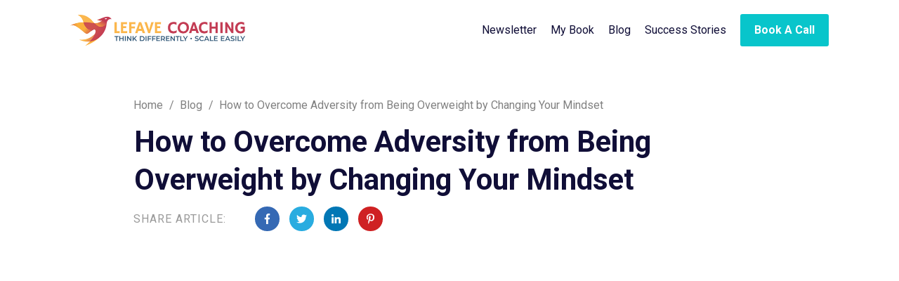

--- FILE ---
content_type: text/html; charset=UTF-8
request_url: https://lefavecoaching.com/how-to-overcome-adversity-from-being-overweight-by-changing-your-mindset/
body_size: 29849
content:
<!doctype html>
<html lang="en-US" >
	<head>
		<link rel="profile" href="https://gmpg.org/xfn/11">
		<meta charset="UTF-8">
		<meta name="viewport" content="width=device-width, initial-scale=1">

				<script type="text/javascript">
			window.flatStyles = window.flatStyles || ''

			window.lightspeedOptimizeStylesheet = function () {
				const currentStylesheet = document.querySelector( '.tcb-lightspeed-style:not([data-ls-optimized])' )

				if ( currentStylesheet ) {
					try {
						if ( currentStylesheet.sheet && currentStylesheet.sheet.cssRules ) {
							if ( window.flatStyles ) {
								if ( this.optimizing ) {
									setTimeout( window.lightspeedOptimizeStylesheet.bind( this ), 24 )
								} else {
									this.optimizing = true;

									let rulesIndex = 0;

									while ( rulesIndex < currentStylesheet.sheet.cssRules.length ) {
										const rule = currentStylesheet.sheet.cssRules[ rulesIndex ]
										/* remove rules that already exist in the page */
										if ( rule.type === CSSRule.STYLE_RULE && window.flatStyles.includes( `${rule.selectorText}{` ) ) {
											currentStylesheet.sheet.deleteRule( rulesIndex )
										} else {
											rulesIndex ++
										}
									}
									/* optimize, mark it such, move to the next file, append the styles we have until now */
									currentStylesheet.setAttribute( 'data-ls-optimized', '1' )

									window.flatStyles += currentStylesheet.innerHTML

									this.optimizing = false
								}
							} else {
								window.flatStyles = currentStylesheet.innerHTML
								currentStylesheet.setAttribute( 'data-ls-optimized', '1' )
							}
						}
					} catch ( error ) {
						console.warn( error )
					}

					if ( currentStylesheet.parentElement.tagName !== 'HEAD' ) {
						/* always make sure that those styles end up in the head */
						const stylesheetID = currentStylesheet.id;
						/**
						 * make sure that there is only one copy of the css
						 * e.g display CSS
						 */
						if ( ( ! stylesheetID || ( stylesheetID && ! document.querySelector( `head #${stylesheetID}` ) ) ) ) {
							document.head.prepend( currentStylesheet )
						} else {
							currentStylesheet.remove();
						}
					}
				}
			}

			window.lightspeedOptimizeFlat = function ( styleSheetElement ) {
				if ( document.querySelectorAll( 'link[href*="thrive_flat.css"]' ).length > 1 ) {
					/* disable this flat if we already have one */
					styleSheetElement.setAttribute( 'disabled', true )
				} else {
					/* if this is the first one, make sure he's in head */
					if ( styleSheetElement.parentElement.tagName !== 'HEAD' ) {
						document.head.append( styleSheetElement )
					}
				}
			}
		</script>
		<title>How to Overcome Adversity from Being Overweight by Changing Your Mindset  - LeFave Coaching</title>
<meta name='robots' content='max-image-preview:large' />
	<style>img:is([sizes="auto" i], [sizes^="auto," i]) { contain-intrinsic-size: 3000px 1500px }</style>
	<link rel='dns-prefetch' href='//widgets.leadconnectorhq.com' />
<link rel='dns-prefetch' href='//use.fontawesome.com' />
<link rel='dns-prefetch' href='//b2711016.smushcdn.com' />
<link rel='dns-prefetch' href='//hb.wpmucdn.com' />
<link href='//hb.wpmucdn.com' rel='preconnect' />
<link href='http://use.fontawesome.com' crossorigin='' rel='preconnect' />
<link rel="alternate" type="application/rss+xml" title="LeFave Coaching &raquo; Feed" href="https://lefavecoaching.com/feed/" />
<link rel="alternate" type="application/rss+xml" title="LeFave Coaching &raquo; Comments Feed" href="https://lefavecoaching.com/comments/feed/" />
<link rel="alternate" type="application/rss+xml" title="LeFave Coaching &raquo; How to Overcome Adversity from Being Overweight by Changing Your Mindset Comments Feed" href="https://lefavecoaching.com/how-to-overcome-adversity-from-being-overweight-by-changing-your-mindset/feed/" />
<link rel='stylesheet' id='wp-block-library-css' href='https://hb.wpmucdn.com/lefavecoaching.com/7e849771-f278-4668-b6f9-e99881435a91.css' type='text/css' media='all' />
<style id='classic-theme-styles-inline-css' type='text/css'>
/*! This file is auto-generated */
.wp-block-button__link{color:#fff;background-color:#32373c;border-radius:9999px;box-shadow:none;text-decoration:none;padding:calc(.667em + 2px) calc(1.333em + 2px);font-size:1.125em}.wp-block-file__button{background:#32373c;color:#fff;text-decoration:none}
</style>
<style id='global-styles-inline-css' type='text/css'>
:root{--wp--preset--aspect-ratio--square: 1;--wp--preset--aspect-ratio--4-3: 4/3;--wp--preset--aspect-ratio--3-4: 3/4;--wp--preset--aspect-ratio--3-2: 3/2;--wp--preset--aspect-ratio--2-3: 2/3;--wp--preset--aspect-ratio--16-9: 16/9;--wp--preset--aspect-ratio--9-16: 9/16;--wp--preset--color--black: #000000;--wp--preset--color--cyan-bluish-gray: #abb8c3;--wp--preset--color--white: #ffffff;--wp--preset--color--pale-pink: #f78da7;--wp--preset--color--vivid-red: #cf2e2e;--wp--preset--color--luminous-vivid-orange: #ff6900;--wp--preset--color--luminous-vivid-amber: #fcb900;--wp--preset--color--light-green-cyan: #7bdcb5;--wp--preset--color--vivid-green-cyan: #00d084;--wp--preset--color--pale-cyan-blue: #8ed1fc;--wp--preset--color--vivid-cyan-blue: #0693e3;--wp--preset--color--vivid-purple: #9b51e0;--wp--preset--gradient--vivid-cyan-blue-to-vivid-purple: linear-gradient(135deg,rgba(6,147,227,1) 0%,rgb(155,81,224) 100%);--wp--preset--gradient--light-green-cyan-to-vivid-green-cyan: linear-gradient(135deg,rgb(122,220,180) 0%,rgb(0,208,130) 100%);--wp--preset--gradient--luminous-vivid-amber-to-luminous-vivid-orange: linear-gradient(135deg,rgba(252,185,0,1) 0%,rgba(255,105,0,1) 100%);--wp--preset--gradient--luminous-vivid-orange-to-vivid-red: linear-gradient(135deg,rgba(255,105,0,1) 0%,rgb(207,46,46) 100%);--wp--preset--gradient--very-light-gray-to-cyan-bluish-gray: linear-gradient(135deg,rgb(238,238,238) 0%,rgb(169,184,195) 100%);--wp--preset--gradient--cool-to-warm-spectrum: linear-gradient(135deg,rgb(74,234,220) 0%,rgb(151,120,209) 20%,rgb(207,42,186) 40%,rgb(238,44,130) 60%,rgb(251,105,98) 80%,rgb(254,248,76) 100%);--wp--preset--gradient--blush-light-purple: linear-gradient(135deg,rgb(255,206,236) 0%,rgb(152,150,240) 100%);--wp--preset--gradient--blush-bordeaux: linear-gradient(135deg,rgb(254,205,165) 0%,rgb(254,45,45) 50%,rgb(107,0,62) 100%);--wp--preset--gradient--luminous-dusk: linear-gradient(135deg,rgb(255,203,112) 0%,rgb(199,81,192) 50%,rgb(65,88,208) 100%);--wp--preset--gradient--pale-ocean: linear-gradient(135deg,rgb(255,245,203) 0%,rgb(182,227,212) 50%,rgb(51,167,181) 100%);--wp--preset--gradient--electric-grass: linear-gradient(135deg,rgb(202,248,128) 0%,rgb(113,206,126) 100%);--wp--preset--gradient--midnight: linear-gradient(135deg,rgb(2,3,129) 0%,rgb(40,116,252) 100%);--wp--preset--font-size--small: 13px;--wp--preset--font-size--medium: 20px;--wp--preset--font-size--large: 36px;--wp--preset--font-size--x-large: 42px;--wp--preset--spacing--20: 0.44rem;--wp--preset--spacing--30: 0.67rem;--wp--preset--spacing--40: 1rem;--wp--preset--spacing--50: 1.5rem;--wp--preset--spacing--60: 2.25rem;--wp--preset--spacing--70: 3.38rem;--wp--preset--spacing--80: 5.06rem;--wp--preset--shadow--natural: 6px 6px 9px rgba(0, 0, 0, 0.2);--wp--preset--shadow--deep: 12px 12px 50px rgba(0, 0, 0, 0.4);--wp--preset--shadow--sharp: 6px 6px 0px rgba(0, 0, 0, 0.2);--wp--preset--shadow--outlined: 6px 6px 0px -3px rgba(255, 255, 255, 1), 6px 6px rgba(0, 0, 0, 1);--wp--preset--shadow--crisp: 6px 6px 0px rgba(0, 0, 0, 1);}:where(.is-layout-flex){gap: 0.5em;}:where(.is-layout-grid){gap: 0.5em;}body .is-layout-flex{display: flex;}.is-layout-flex{flex-wrap: wrap;align-items: center;}.is-layout-flex > :is(*, div){margin: 0;}body .is-layout-grid{display: grid;}.is-layout-grid > :is(*, div){margin: 0;}:where(.wp-block-columns.is-layout-flex){gap: 2em;}:where(.wp-block-columns.is-layout-grid){gap: 2em;}:where(.wp-block-post-template.is-layout-flex){gap: 1.25em;}:where(.wp-block-post-template.is-layout-grid){gap: 1.25em;}.has-black-color{color: var(--wp--preset--color--black) !important;}.has-cyan-bluish-gray-color{color: var(--wp--preset--color--cyan-bluish-gray) !important;}.has-white-color{color: var(--wp--preset--color--white) !important;}.has-pale-pink-color{color: var(--wp--preset--color--pale-pink) !important;}.has-vivid-red-color{color: var(--wp--preset--color--vivid-red) !important;}.has-luminous-vivid-orange-color{color: var(--wp--preset--color--luminous-vivid-orange) !important;}.has-luminous-vivid-amber-color{color: var(--wp--preset--color--luminous-vivid-amber) !important;}.has-light-green-cyan-color{color: var(--wp--preset--color--light-green-cyan) !important;}.has-vivid-green-cyan-color{color: var(--wp--preset--color--vivid-green-cyan) !important;}.has-pale-cyan-blue-color{color: var(--wp--preset--color--pale-cyan-blue) !important;}.has-vivid-cyan-blue-color{color: var(--wp--preset--color--vivid-cyan-blue) !important;}.has-vivid-purple-color{color: var(--wp--preset--color--vivid-purple) !important;}.has-black-background-color{background-color: var(--wp--preset--color--black) !important;}.has-cyan-bluish-gray-background-color{background-color: var(--wp--preset--color--cyan-bluish-gray) !important;}.has-white-background-color{background-color: var(--wp--preset--color--white) !important;}.has-pale-pink-background-color{background-color: var(--wp--preset--color--pale-pink) !important;}.has-vivid-red-background-color{background-color: var(--wp--preset--color--vivid-red) !important;}.has-luminous-vivid-orange-background-color{background-color: var(--wp--preset--color--luminous-vivid-orange) !important;}.has-luminous-vivid-amber-background-color{background-color: var(--wp--preset--color--luminous-vivid-amber) !important;}.has-light-green-cyan-background-color{background-color: var(--wp--preset--color--light-green-cyan) !important;}.has-vivid-green-cyan-background-color{background-color: var(--wp--preset--color--vivid-green-cyan) !important;}.has-pale-cyan-blue-background-color{background-color: var(--wp--preset--color--pale-cyan-blue) !important;}.has-vivid-cyan-blue-background-color{background-color: var(--wp--preset--color--vivid-cyan-blue) !important;}.has-vivid-purple-background-color{background-color: var(--wp--preset--color--vivid-purple) !important;}.has-black-border-color{border-color: var(--wp--preset--color--black) !important;}.has-cyan-bluish-gray-border-color{border-color: var(--wp--preset--color--cyan-bluish-gray) !important;}.has-white-border-color{border-color: var(--wp--preset--color--white) !important;}.has-pale-pink-border-color{border-color: var(--wp--preset--color--pale-pink) !important;}.has-vivid-red-border-color{border-color: var(--wp--preset--color--vivid-red) !important;}.has-luminous-vivid-orange-border-color{border-color: var(--wp--preset--color--luminous-vivid-orange) !important;}.has-luminous-vivid-amber-border-color{border-color: var(--wp--preset--color--luminous-vivid-amber) !important;}.has-light-green-cyan-border-color{border-color: var(--wp--preset--color--light-green-cyan) !important;}.has-vivid-green-cyan-border-color{border-color: var(--wp--preset--color--vivid-green-cyan) !important;}.has-pale-cyan-blue-border-color{border-color: var(--wp--preset--color--pale-cyan-blue) !important;}.has-vivid-cyan-blue-border-color{border-color: var(--wp--preset--color--vivid-cyan-blue) !important;}.has-vivid-purple-border-color{border-color: var(--wp--preset--color--vivid-purple) !important;}.has-vivid-cyan-blue-to-vivid-purple-gradient-background{background: var(--wp--preset--gradient--vivid-cyan-blue-to-vivid-purple) !important;}.has-light-green-cyan-to-vivid-green-cyan-gradient-background{background: var(--wp--preset--gradient--light-green-cyan-to-vivid-green-cyan) !important;}.has-luminous-vivid-amber-to-luminous-vivid-orange-gradient-background{background: var(--wp--preset--gradient--luminous-vivid-amber-to-luminous-vivid-orange) !important;}.has-luminous-vivid-orange-to-vivid-red-gradient-background{background: var(--wp--preset--gradient--luminous-vivid-orange-to-vivid-red) !important;}.has-very-light-gray-to-cyan-bluish-gray-gradient-background{background: var(--wp--preset--gradient--very-light-gray-to-cyan-bluish-gray) !important;}.has-cool-to-warm-spectrum-gradient-background{background: var(--wp--preset--gradient--cool-to-warm-spectrum) !important;}.has-blush-light-purple-gradient-background{background: var(--wp--preset--gradient--blush-light-purple) !important;}.has-blush-bordeaux-gradient-background{background: var(--wp--preset--gradient--blush-bordeaux) !important;}.has-luminous-dusk-gradient-background{background: var(--wp--preset--gradient--luminous-dusk) !important;}.has-pale-ocean-gradient-background{background: var(--wp--preset--gradient--pale-ocean) !important;}.has-electric-grass-gradient-background{background: var(--wp--preset--gradient--electric-grass) !important;}.has-midnight-gradient-background{background: var(--wp--preset--gradient--midnight) !important;}.has-small-font-size{font-size: var(--wp--preset--font-size--small) !important;}.has-medium-font-size{font-size: var(--wp--preset--font-size--medium) !important;}.has-large-font-size{font-size: var(--wp--preset--font-size--large) !important;}.has-x-large-font-size{font-size: var(--wp--preset--font-size--x-large) !important;}
:where(.wp-block-post-template.is-layout-flex){gap: 1.25em;}:where(.wp-block-post-template.is-layout-grid){gap: 1.25em;}
:where(.wp-block-columns.is-layout-flex){gap: 2em;}:where(.wp-block-columns.is-layout-grid){gap: 2em;}
:root :where(.wp-block-pullquote){font-size: 1.5em;line-height: 1.6;}
</style>
<link rel='stylesheet' id='wphb-1-css' href='https://hb.wpmucdn.com/lefavecoaching.com/6dbfa683-a84f-4d4f-8971-b27a513c1976.css' type='text/css' media='all' />
<link rel='stylesheet' id='font-awesome-official-css' href='https://use.fontawesome.com/releases/v5.15.4/css/all.css' type='text/css' media='all' integrity="sha384-DyZ88mC6Up2uqS4h/KRgHuoeGwBcD4Ng9SiP4dIRy0EXTlnuz47vAwmeGwVChigm" crossorigin="anonymous" />
<link rel='stylesheet' id='thrive-theme-css' href='https://hb.wpmucdn.com/lefavecoaching.com/5ce25850-529e-418f-bfd4-23b3400ac2a2.css' type='text/css' media='all' />
<link rel='stylesheet' id='tve_style_family_tve_flt-css' href='https://lefavecoaching.com/wp-content/plugins/thrive-visual-editor/editor/css/thrive_flat.css' type='text/css' media='all' />
<link rel='stylesheet' id='thrive-template-css' href='https://hb.wpmucdn.com/lefavecoaching.com/f2727f74-70bc-4c7e-8f09-87ae27cd22c7.css' type='text/css' media='all' />
<link rel='stylesheet' id='font-awesome-official-v4shim-css' href='https://use.fontawesome.com/releases/v5.15.4/css/v4-shims.css' type='text/css' media='all' integrity="sha384-Vq76wejb3QJM4nDatBa5rUOve+9gkegsjCebvV/9fvXlGWo4HCMR4cJZjjcF6Viv" crossorigin="anonymous" />
<style id='font-awesome-official-v4shim-inline-css' type='text/css'>
@font-face {
font-family: "FontAwesome";
font-display: block;
src: url("https://use.fontawesome.com/releases/v5.15.4/webfonts/fa-brands-400.eot"),
		url("https://use.fontawesome.com/releases/v5.15.4/webfonts/fa-brands-400.eot?#iefix") format("embedded-opentype"),
		url("https://use.fontawesome.com/releases/v5.15.4/webfonts/fa-brands-400.woff2") format("woff2"),
		url("https://use.fontawesome.com/releases/v5.15.4/webfonts/fa-brands-400.woff") format("woff"),
		url("https://use.fontawesome.com/releases/v5.15.4/webfonts/fa-brands-400.ttf") format("truetype"),
		url("https://use.fontawesome.com/releases/v5.15.4/webfonts/fa-brands-400.svg#fontawesome") format("svg");
}

@font-face {
font-family: "FontAwesome";
font-display: block;
src: url("https://use.fontawesome.com/releases/v5.15.4/webfonts/fa-solid-900.eot"),
		url("https://use.fontawesome.com/releases/v5.15.4/webfonts/fa-solid-900.eot?#iefix") format("embedded-opentype"),
		url("https://use.fontawesome.com/releases/v5.15.4/webfonts/fa-solid-900.woff2") format("woff2"),
		url("https://use.fontawesome.com/releases/v5.15.4/webfonts/fa-solid-900.woff") format("woff"),
		url("https://use.fontawesome.com/releases/v5.15.4/webfonts/fa-solid-900.ttf") format("truetype"),
		url("https://use.fontawesome.com/releases/v5.15.4/webfonts/fa-solid-900.svg#fontawesome") format("svg");
}

@font-face {
font-family: "FontAwesome";
font-display: block;
src: url("https://use.fontawesome.com/releases/v5.15.4/webfonts/fa-regular-400.eot"),
		url("https://use.fontawesome.com/releases/v5.15.4/webfonts/fa-regular-400.eot?#iefix") format("embedded-opentype"),
		url("https://use.fontawesome.com/releases/v5.15.4/webfonts/fa-regular-400.woff2") format("woff2"),
		url("https://use.fontawesome.com/releases/v5.15.4/webfonts/fa-regular-400.woff") format("woff"),
		url("https://use.fontawesome.com/releases/v5.15.4/webfonts/fa-regular-400.ttf") format("truetype"),
		url("https://use.fontawesome.com/releases/v5.15.4/webfonts/fa-regular-400.svg#fontawesome") format("svg");
unicode-range: U+F004-F005,U+F007,U+F017,U+F022,U+F024,U+F02E,U+F03E,U+F044,U+F057-F059,U+F06E,U+F070,U+F075,U+F07B-F07C,U+F080,U+F086,U+F089,U+F094,U+F09D,U+F0A0,U+F0A4-F0A7,U+F0C5,U+F0C7-F0C8,U+F0E0,U+F0EB,U+F0F3,U+F0F8,U+F0FE,U+F111,U+F118-F11A,U+F11C,U+F133,U+F144,U+F146,U+F14A,U+F14D-F14E,U+F150-F152,U+F15B-F15C,U+F164-F165,U+F185-F186,U+F191-F192,U+F1AD,U+F1C1-F1C9,U+F1CD,U+F1D8,U+F1E3,U+F1EA,U+F1F6,U+F1F9,U+F20A,U+F247-F249,U+F24D,U+F254-F25B,U+F25D,U+F267,U+F271-F274,U+F279,U+F28B,U+F28D,U+F2B5-F2B6,U+F2B9,U+F2BB,U+F2BD,U+F2C1-F2C2,U+F2D0,U+F2D2,U+F2DC,U+F2ED,U+F328,U+F358-F35B,U+F3A5,U+F3D1,U+F410,U+F4AD;
}
</style>
<script type="text/javascript" src="https://widgets.leadconnectorhq.com/loader.js" id="LeadConnector.lc_text_widget-js"></script>
<script type="text/javascript" src="https://hb.wpmucdn.com/lefavecoaching.com/4699f5a5-4628-407b-88f0-c0b68d3ab782.js" id="wphb-2-js"></script>
<script type="text/javascript" id="LeadConnector-js-extra">
/* <![CDATA[ */
var lc_public_js = {"text_widget_location_id":"iXOWF1EAqReze4DPcOlo","text_widget_heading":"","text_widget_sub_heading":"","text_widget_error":"0","text_widget_use_email_field":"0","text_widget_settings":{"subHeading":"Enter your question about Focused Productivity below and I'll get back to you as soon as I can.\n\n- Dan","agencyWebsite":"","enableRevisitMessage":true,"heading":"Have a question?","autoCountryCode":true,"showAgencyBranding":false,"showPrompt":true,"successMsg":"I will get back to you as soon as I can.","promptAvatar":"https:\/\/firebasestorage.googleapis.com\/v0\/b\/highlevel-backend.appspot.com\/o\/locationPhotos%2FiXOWF1EAqReze4DPcOlo%2Fchat-widget-person?alt=media&token=4e07af57-47d6-4c56-a80b-ebb300e261a9","thankYouMsg":"Thanks for your question.","agencyName":"","countryCode":"","useEmailField":true,"legalMsg":"By submitting you agree to receive SMS for the provided channel. Rates may be applied.","revisitPromptMsg":"Welcome back {{name}}, How can we help you today?","promptMsg":"Want More Focused Productivity - Ask Us How? ","supportContact":"Dan LeFave","widgetPrimaryColor":"#17344b"},"text_widget_cdn_base_url":"https:\/\/widgets.leadconnectorhq.com\/"};
/* ]]> */
</script>
<script type="text/javascript" src="https://hb.wpmucdn.com/lefavecoaching.com/046ea787-b8b9-439d-af19-ceafe3a2b97d.js" id="LeadConnector-js"></script>
<script type="text/javascript" src="https://lefavecoaching.com/wp-includes/js/jquery/ui/core.min.js" id="jquery-ui-core-js"></script>
<script type="text/javascript" src="https://hb.wpmucdn.com/lefavecoaching.com/a0db92c5-3f59-4251-a1f3-a51de2f6a98c.js" id="wphb-3-js"></script>
<script type="text/javascript" id="wphb-3-js-after">
/* <![CDATA[ */
wp.i18n.setLocaleData( { 'text direction\u0004ltr': [ 'ltr' ] } );
/* ]]> */
</script>
<script type="text/javascript" src="https://lefavecoaching.com/wp-includes/js/dist/a11y.min.js" id="wp-a11y-js"></script>
<script type="text/javascript" src="https://hb.wpmucdn.com/lefavecoaching.com/fe8a83ff-56d5-4b58-b677-f0b9e89d92d2.js" id="wphb-4-js"></script>
<script type="text/javascript" id="tve_frontend-js-extra">
/* <![CDATA[ */
var tve_frontend_options = {"ajaxurl":"https:\/\/lefavecoaching.com\/wp-admin\/admin-ajax.php","is_editor_page":"","page_events":"","is_single":"1","social_fb_app_id":"","dash_url":"https:\/\/lefavecoaching.com\/wp-content\/themes\/thrive-theme\/thrive-dashboard","queried_object":{"ID":654,"post_author":"7"},"query_vars":{"page":"","name":"how-to-overcome-adversity-from-being-overweight-by-changing-your-mindset"},"$_POST":[],"translations":{"Copy":"Copy","empty_username":"ERROR: The username field is empty.","empty_password":"ERROR: The password field is empty.","empty_login":"ERROR: Enter a username or email address.","min_chars":"At least %s characters are needed","no_headings":"No headings found","registration_err":{"required_field":"<strong>Error<\/strong>: This field is required","required_email":"<strong>Error<\/strong>: Please type your email address.","invalid_email":"<strong>Error<\/strong>: The email address isn&#8217;t correct.","passwordmismatch":"<strong>Error<\/strong>: Password mismatch"}},"routes":{"posts":"https:\/\/lefavecoaching.com\/wp-json\/tcb\/v1\/posts","video_reporting":"https:\/\/lefavecoaching.com\/wp-json\/tcb\/v1\/video-reporting"},"nonce":"1d79f87287","allow_video_src":"","google_client_id":null,"google_api_key":null,"facebook_app_id":null,"lead_generation_custom_tag_apis":["activecampaign","aweber","convertkit","drip","klicktipp","mailchimp","sendlane","zapier"],"post_request_data":[],"user_profile_nonce":"9c4a870c4d","ip":"18.188.220.173","current_user":[],"post_id":"654","post_title":"How to Overcome Adversity from Being Overweight by Changing Your Mindset","post_type":"post","post_url":"https:\/\/lefavecoaching.com\/how-to-overcome-adversity-from-being-overweight-by-changing-your-mindset\/","is_lp":"","conditional_display":{"is_tooltip_dismissed":false}};
/* ]]> */
</script>
<script type="text/javascript" src="https://lefavecoaching.com/wp-content/plugins/thrive-visual-editor/editor/js/dist/modules/general.min.js" id="tve_frontend-js"></script>
<script type="text/javascript" id="fullworks-anti-spam-front-logged-out-js-extra">
/* <![CDATA[ */
var FullworksAntiSpamFELO = {"form_selectors":"#commentform, #comments-form,.comment-form, .wpd_comm_form","ajax_url":"https:\/\/lefavecoaching.com\/wp-admin\/admin-ajax.php"};
/* ]]> */
</script>
<script type="text/javascript" src="https://hb.wpmucdn.com/lefavecoaching.com/cde64018-be72-4cf1-832a-1630775f3c76.js" id="fullworks-anti-spam-front-logged-out-js"></script>
<script type="text/javascript" id="theme-frontend-js-extra">
/* <![CDATA[ */
var thrive_front_localize = {"comments_form":{"error_defaults":{"email":"Email address invalid","url":"Website address invalid","required":"Required field missing"}},"routes":{"posts":"https:\/\/lefavecoaching.com\/wp-json\/tcb\/v1\/posts","frontend":"https:\/\/lefavecoaching.com\/wp-json\/ttb\/v1\/frontend"},"tar_post_url":"?tve=true&action=architect&from_theme=1","is_editor":"","ID":"467","template_url":"?tve=true&action=architect&from_tar=654","pagination_url":{"template":"https:\/\/lefavecoaching.com\/how-to-overcome-adversity-from-being-overweight-by-changing-your-mindset\/page\/[thrive_page_number]\/","base":"https:\/\/lefavecoaching.com\/how-to-overcome-adversity-from-being-overweight-by-changing-your-mindset\/"},"sidebar_visibility":[],"is_singular":"1","is_user_logged_in":""};
/* ]]> */
</script>
<script type="text/javascript" src="https://lefavecoaching.com/wp-content/themes/thrive-theme/inc/assets/dist/frontend.min.js" id="theme-frontend-js"></script>
<link rel="https://api.w.org/" href="https://lefavecoaching.com/wp-json/" /><link rel="alternate" title="JSON" type="application/json" href="https://lefavecoaching.com/wp-json/wp/v2/posts/654" /><link rel="EditURI" type="application/rsd+xml" title="RSD" href="https://lefavecoaching.com/xmlrpc.php?rsd" />
<meta name="generator" content="WordPress 6.7.4" />
<link rel='shortlink' href='https://lefavecoaching.com/?p=654' />
<link rel="alternate" title="oEmbed (JSON)" type="application/json+oembed" href="https://lefavecoaching.com/wp-json/oembed/1.0/embed?url=https%3A%2F%2Flefavecoaching.com%2Fhow-to-overcome-adversity-from-being-overweight-by-changing-your-mindset%2F" />
<link rel="alternate" title="oEmbed (XML)" type="text/xml+oembed" href="https://lefavecoaching.com/wp-json/oembed/1.0/embed?url=https%3A%2F%2Flefavecoaching.com%2Fhow-to-overcome-adversity-from-being-overweight-by-changing-your-mindset%2F&#038;format=xml" />
<style type="text/css" id="tve_global_variables">:root{--tcb-color-0:rgb(63, 32, 98);--tcb-color-0-h:268;--tcb-color-0-s:50%;--tcb-color-0-l:25%;--tcb-color-0-a:1;--tcb-color-1:rgb(225, 146, 180);--tcb-color-1-h:334;--tcb-color-1-s:56%;--tcb-color-1-l:72%;--tcb-color-1-a:1;--tcb-color-2:rgb(123, 86, 163);--tcb-color-2-h:268;--tcb-color-2-s:30%;--tcb-color-2-l:48%;--tcb-color-2-a:1;--tcb-color-3:rgb(24, 186, 225);--tcb-color-3-h:191;--tcb-color-3-s:80%;--tcb-color-3-l:48%;--tcb-color-3-a:1;--tcb-color-4:rgb(129, 192, 253);--tcb-color-4-h:209;--tcb-color-4-s:96%;--tcb-color-4-l:74%;--tcb-color-4-a:1;--tcb-color-5:rgb(252, 160, 221);--tcb-color-5-h:320;--tcb-color-5-s:93%;--tcb-color-5-l:80%;--tcb-color-5-a:1;--tcb-color-6:rgb(239, 247, 255);--tcb-color-6-h:210;--tcb-color-6-s:100%;--tcb-color-6-l:96%;--tcb-color-6-a:1;--tcb-color-7:rgb(251, 182, 80);--tcb-color-7-h:35;--tcb-color-7-s:95%;--tcb-color-7-l:64%;--tcb-color-7-a:1;--tcb-color-8:rgb(37, 78, 112);--tcb-color-8-h:207;--tcb-color-8-s:50%;--tcb-color-8-l:29%;--tcb-color-8-a:1;--tcb-color-9:rgb(45, 45, 45);--tcb-color-9-h:0;--tcb-color-9-s:0%;--tcb-color-9-l:17%;--tcb-color-9-a:1;--tcb-color-10:rgb(219, 238, 254);--tcb-color-10-h:207;--tcb-color-10-s:94%;--tcb-color-10-l:92%;--tcb-color-10-a:1;--tcb-color-11:rgb(39, 114, 130);--tcb-color-11-h:190;--tcb-color-11-s:53%;--tcb-color-11-l:33%;--tcb-color-11-a:1;--tcb-color-12:rgb(217, 244, 251);--tcb-color-12-h:192;--tcb-color-12-s:80%;--tcb-color-12-l:91%;--tcb-color-12-a:1;--tcb-color-13:rgb(38, 114, 162);--tcb-color-13-h:203;--tcb-color-13-s:61%;--tcb-color-13-l:39%;--tcb-color-13-a:1;--tcb-color-14:rgb(223, 242, 255);--tcb-color-14-h:204;--tcb-color-14-s:100%;--tcb-color-14-l:93%;--tcb-color-14-a:1;--tcb-color-15:rgb(245, 250, 254);--tcb-color-15-h:206;--tcb-color-15-s:81%;--tcb-color-15-l:97%;--tcb-color-15-a:1;--tcb-color-16:rgb(249, 232, 232);--tcb-color-16-h:0;--tcb-color-16-s:58%;--tcb-color-16-l:94%;--tcb-color-16-a:1;--tcb-color-17:rgb(195, 60, 85);--tcb-color-17-h:348;--tcb-color-17-s:52%;--tcb-color-17-l:50%;--tcb-color-17-a:1;--tcb-color-18:rgb(71, 39, 130);--tcb-color-18-h:261;--tcb-color-18-s:53%;--tcb-color-18-l:33%;--tcb-color-18-a:1;--tcb-color-19:rgb(239, 230, 255);--tcb-color-19-h:261;--tcb-color-19-s:100%;--tcb-color-19-l:95%;--tcb-color-19-a:1;--tcb-color-20:rgb(247, 249, 251);--tcb-color-20-h:210;--tcb-color-20-s:33%;--tcb-color-20-l:97%;--tcb-color-20-a:1;--tcb-color-21:rgb(103, 36, 3);--tcb-color-21-h:19;--tcb-color-21-s:94%;--tcb-color-21-l:20%;--tcb-color-21-a:1;--tcb-color-22:rgb(11, 204, 110);--tcb-color-22-h:150;--tcb-color-22-s:89%;--tcb-color-22-l:42%;--tcb-color-22-a:1;--tcb-color-23:rgb(230, 252, 238);--tcb-color-23-h:141;--tcb-color-23-s:78%;--tcb-color-23-l:94%;--tcb-color-23-a:1;--tcb-color-24:rgb(54, 37, 241);--tcb-color-24-h:244;--tcb-color-24-s:87%;--tcb-color-24-l:54%;--tcb-color-24-a:1;--tcb-color-25:rgb(232, 241, 255);--tcb-color-25-h:216;--tcb-color-25-s:100%;--tcb-color-25-l:95%;--tcb-color-25-a:1;--tcb-color-26:rgb(228, 54, 60);--tcb-color-26-h:357;--tcb-color-26-s:76%;--tcb-color-26-l:55%;--tcb-color-26-a:1;--tcb-color-27:rgb(249, 232, 232);--tcb-color-27-h:0;--tcb-color-27-s:58%;--tcb-color-27-l:94%;--tcb-color-27-a:1;--tcb-color-28:rgb(8, 197, 203);--tcb-color-28-h:181;--tcb-color-28-s:92%;--tcb-color-28-l:41%;--tcb-color-28-a:1;--tcb-color-29:rgb(203, 248, 249);--tcb-color-29-h:181;--tcb-color-29-s:79%;--tcb-color-29-l:88%;--tcb-color-29-a:1;--tcb-color-30:rgb(233, 187, 14);--tcb-color-30-h:47;--tcb-color-30-s:88%;--tcb-color-30-l:48%;--tcb-color-30-a:1;--tcb-color-31:rgb(251, 239, 223);--tcb-color-31-h:34;--tcb-color-31-s:77%;--tcb-color-31-l:92%;--tcb-color-31-a:1;--tcb-color-32:rgb(231, 136, 6);--tcb-color-32-h:34;--tcb-color-32-s:94%;--tcb-color-32-l:46%;--tcb-color-32-a:1;--tcb-color-33:rgb(249, 235, 215);--tcb-color-33-h:35;--tcb-color-33-s:73%;--tcb-color-33-l:90%;--tcb-color-33-a:1;--tcb-color-34:rgb(16, 14, 55);--tcb-color-34-h:242;--tcb-color-34-s:59%;--tcb-color-34-l:13%;--tcb-color-34-a:1;--tcb-color-35:rgb(233, 235, 245);--tcb-color-35-h:230;--tcb-color-35-s:37%;--tcb-color-35-l:93%;--tcb-color-35-a:1;--tcb-color-36:rgb(5, 4, 37);--tcb-color-36-h:241;--tcb-color-36-s:80%;--tcb-color-36-l:8%;--tcb-color-36-a:1;--tcb-color-37:rgb(13, 11, 51);--tcb-color-37-h:242;--tcb-color-37-s:64%;--tcb-color-37-l:12%;--tcb-color-37-a:1;--tcb-color-38:rgb(13, 11, 51);--tcb-color-38-h:242;--tcb-color-38-s:64%;--tcb-color-38-l:12%;--tcb-color-38-a:1;--tcb-color-39:rgb(232, 240, 245);--tcb-color-39-h:203;--tcb-color-39-s:39%;--tcb-color-39-l:93%;--tcb-color-39-a:1;--tcb-gradient-0:linear-gradient(90deg, var(--tcb-color-7) 10%, rgb(223, 120, 71) 100%);--tcb-gradient-1:linear-gradient(180deg, rgba(231, 240, 245, 0.97) 0%, rgba(231, 240, 245, 0.92) 100%);--tcb-gradient-2:linear-gradient(138deg, rgb(39, 114, 130) 5%, rgb(38, 114, 162) 70%);--tcb-gradient-3:linear-gradient(138deg, rgb(44, 25, 254) 0%, rgb(39, 61, 163) 100%);--tcb-gradient-4:linear-gradient(141deg, rgb(20, 13, 99) 0%, rgb(28, 13, 193) 48%, rgb(13, 0, 156) 100%);--tcb-background-author-image:url(https://b2711016.smushcdn.com/2711016/wp-content/wphb-cache/gravatar/d89/d899598035a22ef2f31257baed65b7adx256.jpg?lossy=1&strip=1&webp=1);--tcb-background-user-image:url();--tcb-background-featured-image-thumbnail:url(https://b2711016.smushcdn.com/2711016/wp-content/uploads/2015/11/featured-How-to-Overcome-Adversity-from-Being-Overweight-by-Changing-Your-Mindset.jpg?lossy=1&strip=1&webp=1);--tcb-skin-color-0:hsla(var(--tcb-theme-main-master-h,210), var(--tcb-theme-main-master-s,77%), var(--tcb-theme-main-master-l,54%), var(--tcb-theme-main-master-a,1));--tcb-skin-color-0-h:var(--tcb-theme-main-master-h,210);--tcb-skin-color-0-s:var(--tcb-theme-main-master-s,77%);--tcb-skin-color-0-l:var(--tcb-theme-main-master-l,54%);--tcb-skin-color-0-a:var(--tcb-theme-main-master-a,1);--tcb-skin-color-1:hsla(calc(var(--tcb-theme-main-master-h,210) - 0 ), calc(var(--tcb-theme-main-master-s,77%) + 2% ), calc(var(--tcb-theme-main-master-l,54%) - 0% ), 0.5);--tcb-skin-color-1-h:calc(var(--tcb-theme-main-master-h,210) - 0 );--tcb-skin-color-1-s:calc(var(--tcb-theme-main-master-s,77%) + 2% );--tcb-skin-color-1-l:calc(var(--tcb-theme-main-master-l,54%) - 0% );--tcb-skin-color-1-a:0.5;--tcb-skin-color-2:rgb(248, 248, 248);--tcb-skin-color-2-h:0;--tcb-skin-color-2-s:0%;--tcb-skin-color-2-l:97%;--tcb-skin-color-2-a:1;--tcb-skin-color-3:hsla(calc(var(--tcb-theme-main-master-h,210) + 30 ), 85%, 13%, 1);--tcb-skin-color-3-h:calc(var(--tcb-theme-main-master-h,210) + 30 );--tcb-skin-color-3-s:85%;--tcb-skin-color-3-l:13%;--tcb-skin-color-3-a:1;--tcb-skin-color-4:rgb(12, 17, 21);--tcb-skin-color-4-h:206;--tcb-skin-color-4-s:27%;--tcb-skin-color-4-l:6%;--tcb-skin-color-4-a:1;--tcb-skin-color-5:rgb(106, 107, 108);--tcb-skin-color-5-h:210;--tcb-skin-color-5-s:0%;--tcb-skin-color-5-l:41%;--tcb-skin-color-5-a:1;--tcb-skin-color-8:hsla(calc(var(--tcb-theme-main-master-h,210) - 0 ), calc(var(--tcb-theme-main-master-s,77%) + 2% ), calc(var(--tcb-theme-main-master-l,54%) - 0% ), 0.18);--tcb-skin-color-8-h:calc(var(--tcb-theme-main-master-h,210) - 0 );--tcb-skin-color-8-s:calc(var(--tcb-theme-main-master-s,77%) + 2% );--tcb-skin-color-8-l:calc(var(--tcb-theme-main-master-l,54%) - 0% );--tcb-skin-color-8-a:0.18;--tcb-skin-color-9:hsla(calc(var(--tcb-theme-main-master-h,210) - 3 ), 56%, 96%, 1);--tcb-skin-color-9-h:calc(var(--tcb-theme-main-master-h,210) - 3 );--tcb-skin-color-9-s:56%;--tcb-skin-color-9-l:96%;--tcb-skin-color-9-a:1;--tcb-skin-color-10:hsla(calc(var(--tcb-theme-main-master-h,210) - 21 ), calc(var(--tcb-theme-main-master-s,77%) + 23% ), calc(var(--tcb-theme-main-master-l,54%) + 27% ), 1);--tcb-skin-color-10-h:calc(var(--tcb-theme-main-master-h,210) - 21 );--tcb-skin-color-10-s:calc(var(--tcb-theme-main-master-s,77%) + 23% );--tcb-skin-color-10-l:calc(var(--tcb-theme-main-master-l,54%) + 27% );--tcb-skin-color-10-a:1;--tcb-skin-color-13:hsla(calc(var(--tcb-theme-main-master-h,210) - 0 ), calc(var(--tcb-theme-main-master-s,77%) + 2% ), calc(var(--tcb-theme-main-master-l,54%) - 18% ), 0.5);--tcb-skin-color-13-h:calc(var(--tcb-theme-main-master-h,210) - 0 );--tcb-skin-color-13-s:calc(var(--tcb-theme-main-master-s,77%) + 2% );--tcb-skin-color-13-l:calc(var(--tcb-theme-main-master-l,54%) - 18% );--tcb-skin-color-13-a:0.5;--tcb-skin-color-14:rgb(230, 230, 230);--tcb-skin-color-14-h:0;--tcb-skin-color-14-s:0%;--tcb-skin-color-14-l:90%;--tcb-skin-color-14-a:1;--tcb-skin-color-16:hsla(calc(var(--tcb-theme-main-master-h,210) - 0 ), 3%, 36%, 1);--tcb-skin-color-16-h:calc(var(--tcb-theme-main-master-h,210) - 0 );--tcb-skin-color-16-s:3%;--tcb-skin-color-16-l:36%;--tcb-skin-color-16-a:1;--tcb-skin-color-18:hsla(calc(var(--tcb-theme-main-master-h,210) - 1 ), calc(var(--tcb-theme-main-master-s,77%) + 1% ), calc(var(--tcb-theme-main-master-l,54%) - 1% ), 0.8);--tcb-skin-color-18-h:calc(var(--tcb-theme-main-master-h,210) - 1 );--tcb-skin-color-18-s:calc(var(--tcb-theme-main-master-s,77%) + 1% );--tcb-skin-color-18-l:calc(var(--tcb-theme-main-master-l,54%) - 1% );--tcb-skin-color-18-a:0.8;--tcb-skin-color-19:hsla(calc(var(--tcb-theme-main-master-h,210) - 3 ), 56%, 96%, 0.85);--tcb-skin-color-19-h:calc(var(--tcb-theme-main-master-h,210) - 3 );--tcb-skin-color-19-s:56%;--tcb-skin-color-19-l:96%;--tcb-skin-color-19-a:0.85;--tcb-skin-color-20:hsla(calc(var(--tcb-theme-main-master-h,210) - 3 ), 56%, 96%, 0.9);--tcb-skin-color-20-h:calc(var(--tcb-theme-main-master-h,210) - 3 );--tcb-skin-color-20-s:56%;--tcb-skin-color-20-l:96%;--tcb-skin-color-20-a:0.9;--tcb-skin-color-21:hsla(calc(var(--tcb-theme-main-master-h,210) - 210 ), calc(var(--tcb-theme-main-master-s,77%) - 77% ), calc(var(--tcb-theme-main-master-l,54%) + 46% ), 1);--tcb-skin-color-21-h:calc(var(--tcb-theme-main-master-h,210) - 210 );--tcb-skin-color-21-s:calc(var(--tcb-theme-main-master-s,77%) - 77% );--tcb-skin-color-21-l:calc(var(--tcb-theme-main-master-l,54%) + 46% );--tcb-skin-color-21-a:1;--tcb-skin-color-22:rgb(255, 255, 255);--tcb-skin-color-22-h:0;--tcb-skin-color-22-s:0%;--tcb-skin-color-22-l:100%;--tcb-skin-color-22-a:1;--tcb-skin-color-23:rgb(32, 65, 71);--tcb-skin-color-23-h:189;--tcb-skin-color-23-s:37%;--tcb-skin-color-23-l:20%;--tcb-skin-color-23-a:1;--tcb-skin-color-24:rgb(59, 59, 59);--tcb-skin-color-24-h:0;--tcb-skin-color-24-s:0%;--tcb-skin-color-24-l:23%;--tcb-skin-color-24-a:1;--tcb-skin-color-25:hsla(calc(var(--tcb-theme-main-master-h,210) - 0 ), calc(var(--tcb-theme-main-master-s,77%) + 5% ), calc(var(--tcb-theme-main-master-l,54%) + 8% ), 0.04);--tcb-skin-color-25-h:calc(var(--tcb-theme-main-master-h,210) - 0 );--tcb-skin-color-25-s:calc(var(--tcb-theme-main-master-s,77%) + 5% );--tcb-skin-color-25-l:calc(var(--tcb-theme-main-master-l,54%) + 8% );--tcb-skin-color-25-a:0.04;--tcb-skin-color-26:hsla(calc(var(--tcb-theme-main-master-h,210) + 1 ), calc(var(--tcb-theme-main-master-s,77%) + 6% ), calc(var(--tcb-theme-main-master-l,54%) + 9% ), 0.12);--tcb-skin-color-26-h:calc(var(--tcb-theme-main-master-h,210) + 1 );--tcb-skin-color-26-s:calc(var(--tcb-theme-main-master-s,77%) + 6% );--tcb-skin-color-26-l:calc(var(--tcb-theme-main-master-l,54%) + 9% );--tcb-skin-color-26-a:0.12;--tcb-skin-color-27:hsla(calc(var(--tcb-theme-main-master-h,210) + 10 ), calc(var(--tcb-theme-main-master-s,77%) + 6% ), calc(var(--tcb-theme-main-master-l,54%) + 17% ), 1);--tcb-skin-color-27-h:calc(var(--tcb-theme-main-master-h,210) + 10 );--tcb-skin-color-27-s:calc(var(--tcb-theme-main-master-s,77%) + 6% );--tcb-skin-color-27-l:calc(var(--tcb-theme-main-master-l,54%) + 17% );--tcb-skin-color-27-a:1;--tcb-skin-color-28:hsla(calc(var(--tcb-theme-main-master-h,210) + 2 ), calc(var(--tcb-theme-main-master-s,77%) - 34% ), calc(var(--tcb-theme-main-master-l,54%) + 27% ), 1);--tcb-skin-color-28-h:calc(var(--tcb-theme-main-master-h,210) + 2 );--tcb-skin-color-28-s:calc(var(--tcb-theme-main-master-s,77%) - 34% );--tcb-skin-color-28-l:calc(var(--tcb-theme-main-master-l,54%) + 27% );--tcb-skin-color-28-a:1;--tcb-skin-color-29:hsla(calc(var(--tcb-theme-main-master-h,210) - 0 ), calc(var(--tcb-theme-main-master-s,77%) + 6% ), calc(var(--tcb-theme-main-master-l,54%) + 10% ), 0.4);--tcb-skin-color-29-h:calc(var(--tcb-theme-main-master-h,210) - 0 );--tcb-skin-color-29-s:calc(var(--tcb-theme-main-master-s,77%) + 6% );--tcb-skin-color-29-l:calc(var(--tcb-theme-main-master-l,54%) + 10% );--tcb-skin-color-29-a:0.4;--tcb-skin-color-30:hsla(calc(var(--tcb-theme-main-master-h,210) - 1 ), calc(var(--tcb-theme-main-master-s,77%) + 5% ), calc(var(--tcb-theme-main-master-l,54%) + 8% ), 0.85);--tcb-skin-color-30-h:calc(var(--tcb-theme-main-master-h,210) - 1 );--tcb-skin-color-30-s:calc(var(--tcb-theme-main-master-s,77%) + 5% );--tcb-skin-color-30-l:calc(var(--tcb-theme-main-master-l,54%) + 8% );--tcb-skin-color-30-a:0.85;--tcb-main-master-h:150;--tcb-main-master-s:90%;--tcb-main-master-l:42%;--tcb-main-master-a:1;--tcb-theme-main-master-h:150;--tcb-theme-main-master-s:90%;--tcb-theme-main-master-l:42%;--tcb-theme-main-master-a:1;}</style><!-- SEO meta tags powered by SmartCrawl https://wpmudev.com/project/smartcrawl-wordpress-seo/ -->
<link rel="canonical" href="https://lefavecoaching.com/how-to-overcome-adversity-from-being-overweight-by-changing-your-mindset/" />
<meta name="description" content="https://www.youtube.com/embed/BJ1UiqG8KU4 Obesity has become a huge problem in the world. With so much available for us to consume without having to work al ..." />
<script type="application/ld+json">{"@context":"https:\/\/schema.org","@graph":[{"@type":"Organization","@id":"https:\/\/lefavecoaching.com\/#schema-publishing-organization","url":"https:\/\/lefavecoaching.com","name":"LeFave Coaching"},{"@type":"WebSite","@id":"https:\/\/lefavecoaching.com\/#schema-website","url":"https:\/\/lefavecoaching.com","name":"LeFave Coaching","encoding":"UTF-8","potentialAction":{"@type":"SearchAction","target":"https:\/\/lefavecoaching.com\/search\/{search_term_string}\/","query-input":"required name=search_term_string"},"image":{"@type":"ImageObject","@id":"https:\/\/lefavecoaching.com\/#schema-site-logo","url":"https:\/\/lefavecoaching.com\/wp-content\/uploads\/2021\/10\/logo-long@2x.png","height":87,"width":500}},{"@type":"BreadcrumbList","@id":"https:\/\/lefavecoaching.com\/how-to-overcome-adversity-from-being-overweight-by-changing-your-mindset?page&name=how-to-overcome-adversity-from-being-overweight-by-changing-your-mindset\/#breadcrumb","itemListElement":[{"@type":"ListItem","position":1,"name":"Home","item":"https:\/\/lefavecoaching.com"},{"@type":"ListItem","position":2,"name":"Blog","item":"https:\/\/lefavecoaching.com\/blog\/"},{"@type":"ListItem","position":3,"name":"Blog","item":"https:\/\/lefavecoaching.com\/category\/blog\/"},{"@type":"ListItem","position":4,"name":"How to Overcome Adversity from Being Overweight by Changing Your Mindset"}]},{"@type":"Person","@id":"https:\/\/lefavecoaching.com\/author\/dan-lefave\/#schema-author","name":"Dan LeFave","url":"https:\/\/lefavecoaching.com\/author\/dan-lefave\/"},{"@type":"WebPage","@id":"https:\/\/lefavecoaching.com\/how-to-overcome-adversity-from-being-overweight-by-changing-your-mindset\/#schema-webpage","isPartOf":{"@id":"https:\/\/lefavecoaching.com\/#schema-website"},"publisher":{"@id":"https:\/\/lefavecoaching.com\/#schema-publishing-organization"},"url":"https:\/\/lefavecoaching.com\/how-to-overcome-adversity-from-being-overweight-by-changing-your-mindset\/","hasPart":[{"@type":"SiteNavigationElement","@id":"https:\/\/lefavecoaching.com\/how-to-overcome-adversity-from-being-overweight-by-changing-your-mindset\/#schema-nav-element-6720","name":"","url":"https:\/\/lefavecoaching.com\/newsletters\/"},{"@type":"SiteNavigationElement","@id":"https:\/\/lefavecoaching.com\/how-to-overcome-adversity-from-being-overweight-by-changing-your-mindset\/#schema-nav-element-1567","name":"My Book","url":"https:\/\/lloyd.lefavecoaching.com\/get-the-book-now"},{"@type":"SiteNavigationElement","@id":"https:\/\/lefavecoaching.com\/how-to-overcome-adversity-from-being-overweight-by-changing-your-mindset\/#schema-nav-element-79","name":"","url":"https:\/\/lefavecoaching.com\/blog\/"},{"@type":"SiteNavigationElement","@id":"https:\/\/lefavecoaching.com\/how-to-overcome-adversity-from-being-overweight-by-changing-your-mindset\/#schema-nav-element-1507","name":"","url":"https:\/\/lefavecoaching.com\/success-stories\/"},{"@type":"SiteNavigationElement","@id":"https:\/\/lefavecoaching.com\/how-to-overcome-adversity-from-being-overweight-by-changing-your-mindset\/#schema-nav-element-1533","name":"Book A Call","url":"\/book-a-call"}]},{"@type":"Article","mainEntityOfPage":{"@id":"https:\/\/lefavecoaching.com\/how-to-overcome-adversity-from-being-overweight-by-changing-your-mindset\/#schema-webpage"},"author":{"@id":"https:\/\/lefavecoaching.com\/author\/dan-lefave\/#schema-author"},"publisher":{"@id":"https:\/\/lefavecoaching.com\/#schema-publishing-organization"},"dateModified":"2022-02-01T02:09:29","datePublished":"2015-11-08T04:44:09","headline":"How to Overcome Adversity from Being Overweight by Changing Your Mindset  - LeFave Coaching","description":"https:\/\/www.youtube.com\/embed\/BJ1UiqG8KU4 Obesity has become a huge problem in the world. With so much available for us to consume without having to work al ...","name":"How to Overcome Adversity from Being Overweight by Changing Your Mindset","image":{"@type":"ImageObject","@id":"https:\/\/lefavecoaching.com\/how-to-overcome-adversity-from-being-overweight-by-changing-your-mindset\/#schema-article-image","url":"https:\/\/lefavecoaching.com\/wp-content\/uploads\/2015\/11\/featured-How-to-Overcome-Adversity-from-Being-Overweight-by-Changing-Your-Mindset.jpg","height":426,"width":640},"thumbnailUrl":"https:\/\/lefavecoaching.com\/wp-content\/uploads\/2015\/11\/featured-How-to-Overcome-Adversity-from-Being-Overweight-by-Changing-Your-Mindset.jpg"}]}</script>
<meta property="og:type" content="article" />
<meta property="og:url" content="https://lefavecoaching.com/how-to-overcome-adversity-from-being-overweight-by-changing-your-mindset/" />
<meta property="og:title" content="How to Overcome Adversity from Being Overweight by Changing Your Mindset - LeFave Coaching" />
<meta property="og:description" content="https://www.youtube.com/embed/BJ1UiqG8KU4 Obesity has become a huge problem in the world. With so much available for us to consume without having to work al ..." />
<meta property="og:image" content="https://lefavecoaching.com/wp-content/uploads/2015/11/featured-How-to-Overcome-Adversity-from-Being-Overweight-by-Changing-Your-Mindset.jpg" />
<meta property="og:image:width" content="640" />
<meta property="og:image:height" content="426" />
<meta property="article:published_time" content="2015-11-08T04:44:09" />
<meta property="article:author" content="Dan LeFave" />
<meta name="twitter:card" content="summary_large_image" />
<meta name="twitter:title" content="How to Overcome Adversity from Being Overweight by Changing Your Mindset - LeFave Coaching" />
<meta name="twitter:description" content="https://www.youtube.com/embed/BJ1UiqG8KU4 Obesity has become a huge problem in the world. With so much available for us to consume without having to work al ..." />
<meta name="twitter:image" content="https://lefavecoaching.com/wp-content/uploads/2015/11/featured-How-to-Overcome-Adversity-from-Being-Overweight-by-Changing-Your-Mindset.jpg" />
<!-- /SEO -->
		<script>
			document.documentElement.className = document.documentElement.className.replace('no-js', 'js');
		</script>
				<style>
			.no-js img.lazyload {
				display: none;
			}

			figure.wp-block-image img.lazyloading {
				min-width: 150px;
			}

						.lazyload, .lazyloading {
				opacity: 0;
			}

			.lazyloaded {
				opacity: 1;
				transition: opacity 400ms;
				transition-delay: 0ms;
			}

					</style>
		<style id="thrive-theme-layout-css" type="text/css">@media (min-width: 300px){.thrive-layout-48 .main-container .sidebar-section{width: 28.51%;}.thrive-layout-48 .main-container .content-section{width: calc(71.49% - 80px);}}@media (max-width: 1023px){.thrive-layout-48 .main-container{flex-wrap: wrap;}.thrive-layout-48 #wrapper .main-content-background,.thrive-layout-48 #wrapper .layout-background-width .section-background,.thrive-layout-48 #wrapper .layout-background-width .symbol-section-out{width: 100%;}.thrive-layout-48 .layout-content-width.main-container{width: 100%;}.thrive-layout-48 .layout-content-width > .section-content{width: 100%;}.thrive-layout-48 .layout-content-width .symbol-section-in{width: 100%;}}</style><style type="text/css" id="thrive-default-styles">@media (min-width: 300px) { .tcb-style-wrap h1{ color:var(--tcb-color-34);--tcb-applied-color:var$(--tcb-color-34);font-family:Roboto;--g-regular-weight:400;font-weight:var(--g-bold-weight, bold);font-size:42px;background-color:rgba(0, 0, 0, 0);font-style:normal;margin:0px;padding-top:0px;padding-bottom:20px;text-decoration:rgba(10, 10, 10, 0.85);text-transform:none;border-left:0px none rgba(10, 10, 10, 0.85);--g-bold-weight:700;line-height:1.3em;--tcb-typography-font-family:Roboto;--tcb-typography-font-weight:var(--g-bold-weight, bold);--tcb-typography-color:var(--tcb-color-34);--tve-applied-color:var$(--tcb-color-34);--tcb-typography-font-size:42px; }.tcb-style-wrap h2{ font-family:Roboto;--g-regular-weight:400;font-weight:var(--g-bold-weight, bold);color:var(--tcb-color-34);--tcb-applied-color:var$(--tcb-color-34);--g-bold-weight:700;padding-top:0px;margin-top:0px;padding-bottom:20px;margin-bottom:0px;font-size:36px;line-height:1.3em;--tcb-typography-font-family:Roboto;--tcb-typography-font-weight:var(--g-bold-weight, bold);--tcb-typography-color:var(--tcb-color-34);--tve-applied-color:var$(--tcb-color-34);--tcb-typography-font-size:36px;--tcb-typography-line-height:1.3em; }.tcb-style-wrap h3{ font-family:Roboto;--g-regular-weight:400;font-weight:var(--g-bold-weight, bold);color:var(--tcb-color-34);--tcb-applied-color:var$(--tcb-color-34);--g-bold-weight:700;padding-top:0px;margin-top:0px;padding-bottom:20px;margin-bottom:0px;font-size:30px;line-height:1.3em;--tcb-typography-font-family:Roboto;--tcb-typography-font-weight:var(--g-bold-weight, bold);--tcb-typography-color:var(--tcb-color-34);--tve-applied-color:var$(--tcb-color-34);--tcb-typography-font-size:30px;--tcb-typography-line-height:1.3em; }.tcb-style-wrap h4{ font-family:Roboto;--g-regular-weight:400;font-weight:var(--g-bold-weight, bold);color:var(--tcb-color-34);--tcb-applied-color:var$(--tcb-color-34);--g-bold-weight:700;padding-top:0px;margin-top:0px;padding-bottom:20px;margin-bottom:0px;font-size:26px;line-height:1.3em;--tcb-typography-font-family:Roboto;--tcb-typography-font-weight:var(--g-bold-weight, bold);--tcb-typography-color:var(--tcb-color-34);--tve-applied-color:var$(--tcb-color-34);--tcb-typography-font-size:26px;--tcb-typography-line-height:1.3em; }.tcb-style-wrap h5{ font-family:Roboto;--g-regular-weight:400;font-weight:var(--g-bold-weight, bold);color:var(--tcb-color-34);--tcb-applied-color:var$(--tcb-color-34);--g-bold-weight:700;padding-top:0px;margin-top:0px;padding-bottom:20px;margin-bottom:0px;line-height:1.3em;--tcb-typography-font-family:Roboto;--tcb-typography-font-weight:var(--g-bold-weight, bold);--tcb-typography-color:var(--tcb-color-34);--tve-applied-color:var$(--tcb-color-34);font-size:24px;--tcb-typography-font-size:24px;--tcb-typography-line-height:1.3em; }.tcb-style-wrap h6{ font-family:Roboto;--g-regular-weight:400;font-weight:var(--g-bold-weight, bold);color:var(--tcb-color-34);--tcb-applied-color:var$(--tcb-color-34);--g-bold-weight:700;padding-top:0px;margin-top:0px;padding-bottom:20px;margin-bottom:0px;line-height:1.3em;--tcb-typography-font-family:Roboto;--tcb-typography-font-weight:var(--g-bold-weight, bold);--tcb-typography-color:var(--tcb-color-34);--tve-applied-color:var$(--tcb-color-34);font-size:22px;--tcb-typography-font-size:22px;--tcb-typography-line-height:1.3em; }.tcb-style-wrap p{ color:var(--tcb-color-34);--tcb-applied-color:var$(--tcb-color-34);font-family:Roboto;--g-regular-weight:400;--g-bold-weight:700;font-weight:var(--g-regular-weight, normal);font-size:18px;padding-top:0px;margin-top:0px;padding-bottom:24px;margin-bottom:0px;--tcb-typography-font-family:Roboto;--tcb-typography-font-size:18px;line-height:1.8em;--tcb-typography-line-height:1.8em;--tcb-typography-font-weight:var(--g-regular-weight, normal);--tcb-typography-color:var(--tcb-color-34);--tve-applied-color:var$(--tcb-color-34); }:not(.inc) .thrv_text_element a:not(.tcb-button-link), :not(.inc) .tcb-styled-list a, :not(.inc) .tcb-numbered-list a, .tve-input-option-text a, .tcb-post-content p a, .tcb-post-content li a, .tcb-post-content blockquote a, .tcb-post-content pre a{ --tcb-applied-color:var$(--tcb-color-34);font-family:Roboto;--g-regular-weight:400;--g-bold-weight:700;font-weight:var(--g-regular-weight, normal);font-size:18px;text-decoration:none;--eff:left-right;--tcb-typography-font-family:Roboto;--tcb-typography-font-size:18px;line-height:1.8em;--tcb-typography-line-height:1.8em;--tcb-typography-font-weight:var(--g-regular-weight, normal);--tcb-typography-color:var(--tcb-color-34);color:var(--tcb-color-24);--tve-applied-color:var$(--tcb-color-24);--eff-color:rgb(54, 37, 241);--eff-faded:rgba(54, 37, 241, 0.6);--eff-ensure-contrast:rgba(54, 37, 241, 0.6);--eff-ensure-contrast-complement:rgba(241, 37, 224, 0.6);box-shadow:none;border-bottom:none;background-image:linear-gradient(var(--eff-color), var(--eff-color));background-position:0px 100%;background-size:0% 0.15em;background-repeat:no-repeat;background-attachment:initial;background-origin:initial;background-clip:initial;background-color:initial;animation:auto ease 0s 1 normal none running none;transition:background-size 0.2s ease 0.05s;padding-left:0px;--tve-applied-box-shadow:none;--tve-applied-background-image:linear-gradient(var$(--eff-color), var$(--eff-color)); }:not(.inc) .thrv_text_element a:not(.tcb-button-link):hover, :not(.inc) .tcb-styled-list a:hover, :not(.inc) .tcb-numbered-list a:hover, .tve-input-option-text a:hover, .tcb-post-content p a:hover, .tcb-post-content li a:hover, .tcb-post-content blockquote a:hover, .tcb-post-content pre a:hover { text-decoration:none;--eff:none;color:var(--tcb-color-24);--tve-applied-color:var$(--tcb-color-24);background-image:linear-gradient(var(--eff-color), var(--eff-color));background-position:0px 100%;background-size:100% 0.15em;background-repeat:no-repeat;background-attachment:initial;background-origin:initial;background-clip:initial;background-color:initial;box-shadow:none;--tve-applied-box-shadow:none;--tve-applied-background-image:linear-gradient(var$(--eff-color), var$(--eff-color)); }.tcb-style-wrap ul:not([class*="menu"]), .tcb-style-wrap ol{ color:var(--tcb-color-34);--tcb-applied-color:var$(--tcb-color-34);font-family:Roboto;--g-regular-weight:400;--g-bold-weight:700;font-weight:var(--g-regular-weight, normal);font-size:18px;margin-top:0px;margin-bottom:0px;padding-top:0px;padding-bottom:12px;padding-left:0px;--tcb-typography-font-family:Roboto;--tcb-typography-font-size:18px;line-height:1.8em;--tcb-typography-line-height:1.8em;--tcb-typography-font-weight:var(--g-regular-weight, normal);--tcb-typography-color:var(--tcb-color-34);--tve-applied-color:var$(--tcb-color-34); }.tcb-style-wrap li:not([class*="menu"]){ color:var(--tcb-color-34);--tcb-applied-color:var$(--tcb-color-34);font-family:Roboto;--g-regular-weight:400;--g-bold-weight:700;font-weight:var(--g-regular-weight, normal);font-size:18px;line-height:1.8em;padding-bottom:10px;margin-bottom:0px;--tcb-typography-font-family:Roboto;--tcb-typography-font-size:18px;--tcb-typography-line-height:1.8em;--tcb-typography-font-weight:var(--g-regular-weight, normal);--tcb-typography-color:var(--tcb-color-34);--tve-applied-color:var$(--tcb-color-34); }.tcb-style-wrap blockquote{ color:var(--tcb-color-34);--tcb-applied-color:var$(--tcb-color-34);font-family:Roboto;--g-regular-weight:400;--g-bold-weight:700;font-weight:var(--g-regular-weight, normal);font-size:18px;padding:20px;border-left:2px solid var(--tcb-color-24);margin-top:0px;margin-bottom:0px;--tcb-typography-font-family:Roboto;--tcb-typography-font-size:18px;line-height:1.8em;--tcb-typography-line-height:1.8em;--tcb-typography-font-weight:var(--g-regular-weight, normal);--tcb-typography-color:var(--tcb-color-34);--tve-applied-color:var$(--tcb-color-34); }body, .tcb-plain-text{ color:var(--tcb-color-9);--tcb-applied-color:var$(--tcb-color-9);font-family:Roboto;--g-regular-weight:400;--g-bold-weight:700;font-weight:var(--g-regular-weight, normal);font-size:18px;--tcb-typography-font-family:Roboto;--tcb-typography-font-size:18px;line-height:1.8em;--tcb-typography-line-height:1.8em;--tcb-typography-font-weight:var(--g-regular-weight, normal);--tcb-typography-color:var(--tcb-color-9);--tve-applied-color:var$(--tcb-color-9); }.tcb-style-wrap pre{ font-family:Roboto;--tcb-typography-font-family:Roboto;--g-regular-weight:400;--g-bold-weight:700;font-weight:var(--g-regular-weight, normal);margin-top:0px;margin-bottom:0px;padding:25px;font-size:18px;--tcb-typography-font-size:18px;--tcb-typography-font-weight:var(--g-regular-weight, normal); }:not(.inc) .thrv_text_element p a:not(.tcb-button-link):not(.thrv-typography-link-text){ --eff-color:rgb(54, 37, 241);--eff-faded:rgba(54, 37, 241, 0.6);--eff-ensure-contrast:rgba(54, 37, 241, 0.6);--eff-ensure-contrast-complement:rgba(241, 37, 224, 0.6);box-shadow:none;border-bottom:none;background-image:linear-gradient(var(--eff-color), var(--eff-color));background-position:0px 100%;background-size:0% 0.15em;background-repeat:no-repeat;background-attachment:initial;background-origin:initial;background-clip:initial;background-color:initial;text-decoration:none;animation:auto ease 0s 1 normal none running none;transition:background-size 0.2s ease 0.05s;padding-left:0px;--eff:left-right;--tve-applied-box-shadow:none;--tve-applied-background-image:linear-gradient(var$(--eff-color), var$(--eff-color));--tcb-typography-color:var(--tcb-color-34);--tcb-applied-color:var$(--tcb-color-34);color:var(--tcb-color-24);--tve-applied-color:var$(--tcb-color-24); }:not(.inc) .thrv_text_element p a:not(.tcb-button-link):not(.thrv-typography-link-text):hover { text-decoration:none;background-image:linear-gradient(var(--eff-color), var(--eff-color));background-position:0px 100%;background-size:100% 0.15em;background-repeat:no-repeat;background-attachment:initial;background-origin:initial;background-clip:initial;background-color:initial;box-shadow:none;--tve-applied-box-shadow:none;--tve-applied-background-image:linear-gradient(var$(--eff-color), var$(--eff-color)); }:not(.inc) .tcb-styled-list a, :not(.inc) .tcb-numbered-list a{ color:var(--tcb-color-24);--tve-applied-color:var$(--tcb-color-24);--eff-color:rgb(54, 37, 241);--eff-faded:rgba(54, 37, 241, 0.6);--eff-ensure-contrast:rgba(54, 37, 241, 0.6);--eff-ensure-contrast-complement:rgba(241, 37, 224, 0.6);box-shadow:none;border-bottom:none;background-image:linear-gradient(var(--eff-color), var(--eff-color));background-position:0px 100%;background-size:0% 0.15em;background-repeat:no-repeat;background-attachment:initial;background-origin:initial;background-clip:initial;background-color:initial;text-decoration:none;animation:auto ease 0s 1 normal none running none;transition:background-size 0.2s ease 0.05s;padding-left:0px;--eff:left-right;--tve-applied-box-shadow:none;--tve-applied-background-image:linear-gradient(var$(--eff-color), var$(--eff-color));--tcb-typography-color:var(--tcb-color-34);--tcb-applied-color:var$(--tcb-color-34); }:not(.inc) .tcb-styled-list a:hover, :not(.inc) .tcb-numbered-list a:hover { text-decoration:none;background-image:linear-gradient(var(--eff-color), var(--eff-color));background-position:0px 100%;background-size:100% 0.15em;background-repeat:no-repeat;background-attachment:initial;background-origin:initial;background-clip:initial;background-color:initial;box-shadow:none;--tve-applied-box-shadow:none;--tve-applied-background-image:linear-gradient(var$(--eff-color), var$(--eff-color));color:var(--tcb-color-24);--tve-applied-color:var$(--tcb-color-24); }:not(.inc) .tcb-plain-text a:not(.tcb-button-link){ --eff-color:rgb(54, 37, 241);--eff-faded:rgba(54, 37, 241, 0.6);--eff-ensure-contrast:rgba(54, 37, 241, 0.6);--eff-ensure-contrast-complement:rgba(241, 37, 224, 0.6);box-shadow:none;border-bottom:none;background-image:linear-gradient(var(--eff-color), var(--eff-color));background-position:0px 100%;background-size:0% 0.15em;background-repeat:no-repeat;background-attachment:initial;background-origin:initial;background-clip:initial;background-color:initial;text-decoration:none;animation:auto ease 0s 1 normal none running none;transition:background-size 0.2s ease 0.05s;padding-left:0px;--eff:left-right;--tve-applied-box-shadow:none;--tve-applied-background-image:linear-gradient(var$(--eff-color), var$(--eff-color));--tcb-typography-color:var(--tcb-color-34);--tcb-applied-color:var$(--tcb-color-34);color:var(--tcb-color-24);--tve-applied-color:var$(--tcb-color-24); }:not(.inc) .tcb-plain-text a:not(.tcb-button-link):hover { text-decoration:none;background-image:linear-gradient(var(--eff-color), var(--eff-color));background-position:0px 100%;background-size:100% 0.15em;background-repeat:no-repeat;background-attachment:initial;background-origin:initial;background-clip:initial;background-color:initial;box-shadow:none;--tve-applied-box-shadow:none;--tve-applied-background-image:linear-gradient(var$(--eff-color), var$(--eff-color));color:var(--tcb-color-24);--tve-applied-color:var$(--tcb-color-24); }:not(#tve) :not(.inc) .thrv_text_element h1 a:not(.tcb-button-link), :not(#tve) :not(.inc) .thrv_text_element h2 a:not(.tcb-button-link), :not(#tve) :not(.inc) .thrv_text_element h3 a:not(.tcb-button-link), :not(#tve) :not(.inc) .thrv_text_element h4 a:not(.tcb-button-link), :not(#tve) :not(.inc) .thrv_text_element h5 a:not(.tcb-button-link), :not(#tve) :not(.inc) .thrv_text_element h6 a:not(.tcb-button-link){ color:var(--tcb-color-34);--tve-applied-color:var$(--tcb-color-34);box-shadow:none;border-bottom:none;background:none;text-decoration:none;animation:auto ease 0s 1 normal none running none;transition:none 0s ease 0s;padding-left:0px;--eff:none;--tve-applied-box-shadow:none;--tcb-typography-color:var(--tcb-color-34);--tcb-applied-color:var$(--tcb-color-34); }:not(#tve) :not(.inc) .thrv_text_element h1 a:not(.tcb-button-link):hover, :not(#tve) :not(.inc) .thrv_text_element h2 a:not(.tcb-button-link):hover, :not(#tve) :not(.inc) .thrv_text_element h3 a:not(.tcb-button-link):hover, :not(#tve) :not(.inc) .thrv_text_element h4 a:not(.tcb-button-link):hover, :not(#tve) :not(.inc) .thrv_text_element h5 a:not(.tcb-button-link):hover, :not(#tve) :not(.inc) .thrv_text_element h6 a:not(.tcb-button-link):hover { text-decoration:none;background:none;box-shadow:none;--tve-applied-box-shadow:none; } }@media (max-width: 1023px) { .tcb-style-wrap h1{ font-size:36px;padding-bottom:22px;margin-bottom:0px;--tcb-typography-font-size:36px; }.tcb-style-wrap h2{ padding-bottom:22px;margin-bottom:0px;font-size:30px;--tcb-typography-font-size:30px; }.tcb-style-wrap h3{ padding-bottom:22px;margin-bottom:0px;font-size:24px;--tcb-typography-font-size:24px; }.tcb-style-wrap h4{ padding-bottom:22px;margin-bottom:0px;font-size:22px;--tcb-typography-font-size:22px; }.tcb-style-wrap h5{ padding-bottom:22px;margin-bottom:0px;font-size:20px;--tcb-typography-font-size:20px; }.tcb-style-wrap h6{ padding-bottom:22px;margin-bottom:0px;font-size:18px;--tcb-typography-font-size:18px; }.tcb-style-wrap p{ padding-bottom:22px;margin-bottom:0px;padding-top:0px;margin-top:0px;font-size:17px;--tcb-typography-font-size:17px; }:not(.inc) .thrv_text_element a:not(.tcb-button-link), :not(.inc) .tcb-styled-list a, :not(.inc) .tcb-numbered-list a, .tve-input-option-text a, .tcb-post-content p a, .tcb-post-content li a, .tcb-post-content blockquote a, .tcb-post-content pre a{ font-size:17px;--tcb-typography-font-size:17px; }.tcb-style-wrap ul:not([class*="menu"]), .tcb-style-wrap ol{ padding-top:0px;padding-bottom:4px;font-size:17px;--tcb-typography-font-size:17px; }.tcb-style-wrap li:not([class*="menu"]){ line-height:1.75em;--tcb-typography-line-height:1.75em;padding-bottom:14px;margin-bottom:0px;font-size:17px;--tcb-typography-font-size:17px; }.tcb-style-wrap blockquote{ margin-bottom:0px;font-size:17px;--tcb-typography-font-size:17px; }body, .tcb-plain-text{ font-size:17px;--tcb-typography-font-size:17px; }.tcb-style-wrap pre{ font-size:17px;--tcb-typography-font-size:17px; } }@media (max-width: 767px) { .tcb-style-wrap h1{ font-size:28px;padding-bottom:20px;margin-bottom:0px; }.tcb-style-wrap h2{ font-size:24px;padding-bottom:20px;margin-bottom:0px; }.tcb-style-wrap h3{ font-size:22px;padding-bottom:20px;margin-bottom:0px; }.tcb-style-wrap h4{ font-size:20px;padding-bottom:20px;margin-bottom:0px; }.tcb-style-wrap h5{ padding-bottom:20px;margin-bottom:0px;font-size:18px;--tcb-typography-font-size:18px; }.tcb-style-wrap h6{ padding-bottom:20px;margin-bottom:0px;font-size:17px;--tcb-typography-font-size:17px; }.tcb-style-wrap p{ padding-bottom:20px;margin-bottom:0px;padding-top:0px;margin-top:0px;font-size:16px;--tcb-typography-font-size:16px; }:not(.inc) .thrv_text_element a:not(.tcb-button-link), :not(.inc) .tcb-styled-list a, :not(.inc) .tcb-numbered-list a, .tve-input-option-text a, .tcb-post-content p a, .tcb-post-content li a, .tcb-post-content blockquote a, .tcb-post-content pre a{ font-size:16px;--tcb-typography-font-size:16px; }.tcb-style-wrap ul:not([class*="menu"]), .tcb-style-wrap ol{ padding-left:0px;padding-bottom:4px;padding-top:0px;font-size:16px;--tcb-typography-font-size:16px; }.tcb-style-wrap li:not([class*="menu"]){ padding-bottom:10px;margin-bottom:0px;font-size:16px;--tcb-typography-font-size:16px; }.tcb-style-wrap blockquote{ margin-bottom:20px;font-size:16px;--tcb-typography-font-size:16px; }body, .tcb-plain-text{ font-size:16px;--tcb-typography-font-size:16px; }.tcb-style-wrap pre{ font-size:16px;--tcb-typography-font-size:16px; } }</style><link rel="icon" href="https://b2711016.smushcdn.com/2711016/wp-content/uploads/2021/10/cropped-favicon-lfc-512.png?lossy=1&strip=1&webp=1" sizes="32x32" />
<link rel="icon" href="https://b2711016.smushcdn.com/2711016/wp-content/uploads/2021/10/cropped-favicon-lfc-512.png?lossy=1&strip=1&webp=1" sizes="192x192" />
<link rel="apple-touch-icon" href="https://b2711016.smushcdn.com/2711016/wp-content/uploads/2021/10/cropped-favicon-lfc-512.png?lossy=1&strip=1&webp=1" />
<meta name="msapplication-TileImage" content="https://lefavecoaching.com/wp-content/uploads/2021/10/cropped-favicon-lfc-512.png" />
		<style type="text/css" id="wp-custom-css">
			/* === WP Forms === */
div.wpforms-container-full .wpforms-form input[type=submit], div.wpforms-container-full .wpforms-form button[type=submit], div.wpforms-container-full .wpforms-form .wpforms-page-button{
	background-color: rgb(8,197,203) !important;
	background-position: 10px 0 !important;
	padding: 15px 25px;
	line-height: 1;
	border: none;
	font-weight: bold;
	color: #fff;
	border-radius: 4px;
	transition: 0.3s all ease-in;
}

div.wpforms-container-full .wpforms-form input[type=submit]:hover, 
div.wpforms-container-full .wpforms-form button[type=submit]:hover, 
div.wpforms-container-full .wpforms-form .wpforms-page-button:hover{
	background-color: #0ED7DD;
	border: none;
	transform: scale(1.1);
}

div.wpforms-container-full .wpforms-form input[type=date], div.wpforms-container-full .wpforms-form input[type=datetime], div.wpforms-container-full .wpforms-form input[type=datetime-local], div.wpforms-container-full .wpforms-form input[type=email], div.wpforms-container-full .wpforms-form input[type=month], div.wpforms-container-full .wpforms-form input[type=number], div.wpforms-container-full .wpforms-form input[type=password], div.wpforms-container-full .wpforms-form input[type=range], div.wpforms-container-full .wpforms-form input[type=search], div.wpforms-container-full .wpforms-form input[type=tel], div.wpforms-container-full .wpforms-form input[type=text], div.wpforms-container-full .wpforms-form input[type=time], div.wpforms-container-full .wpforms-form input[type=url], div.wpforms-container-full .wpforms-form input[type=week], div.wpforms-container-full .wpforms-form select, div.wpforms-container-full .wpforms-form textarea{
	border: none;
	height: unset;
	padding: 15px;
	background-color: #f7f9fb;
	border-radius: 4px;
}

div.wpforms-container-full .wpforms-form input:focus, div.wpforms-container-full .wpforms-form textarea:focus{
	background-color: #ebeff1;
	border: none;
}

/* === HELPERS === */
.bc-height-100{
	height: 100%;
}

.bc-logos-box .tve-cb{
	display: flex;
	align-items: center;
	grid-gap: 50px;
	justify-content: center;
	flex-wrap: wrap;
}

a, .bc-btn-main{
	transition: 0.3s all ease-in;
}

.bc-sticky{
	position: sticky !important;
	top: 50px;
}

@media screen and (max-width: 767px){
	.bc-logos-box .tve-cb{ 
		grid-gap: 30px;
	}
	
	.bc-sticky{
		position: relative;
	}
}

/* === NEWSLETTER FORM === */
#wpforms-5644{
	margin: 0;
	width: 100%;
}

.bc-form-newsletter #wpforms-form-5644{
	display: flex !important;
	flex-flow: row;
	grid-gap: 10px;
	width: 100%;
	max-width: 600px;
}

.bc-form-newsletter .wpforms-field,
.bc-form-newsletter .wpforms-submit-container{
	padding: 0 !important
}

.bc-form-newsletter .wpforms-field-container{
	width: calc(70% - 10px) !important;
}

.bc-form-newsletter .wpforms-submit-container{
	width: 30% !important;
}

.bc-form-newsletter.wpforms-container-full .wpforms-form button[type=submit]{
	line-height: 20.8px !important;
	width: 100%;
	background-image: linear-gradient(90deg, #e9bb0e, #eb2234) !important;
	color: #fff;
	background-color: #e9bb0e;
	border: none;
}


.bc-form-newsletter.wpforms-container-full .wpforms-form button[type=submit]:hover{
	background-color: #e9bb0e;
	border: none;
}

/* sidebar version */

.bc-newlsetter-form-sidebar .bc-form-newsletter #wpforms-form-5644{
	flex-flow: column;
}

.bc-newlsetter-form-sidebar .bc-form-newsletter .wpforms-field-container,
.bc-newlsetter-form-sidebar .bc-form-newsletter .wpforms-submit-container{
	width: 100% !important;
}

.bc-newlsetter-form-sidebar #wpforms-5644-field_1{
	border: none;
	padding: 15px;
	height: unset;
	background: #f7f7f7;
	border-radius: 5px;
	font-size: 14px;
}


/* === HEADLINE HIGHLIGHT === */
.bc-headline-highlight * span{
	text-decoration: none !important;
	background: -webkit-linear-gradient(45deg, #e9bb0e, #eb2234);
    -webkit-background-clip: text;
    -webkit-text-fill-color: transparent;
}

/* === NEWSLETTER HOME === */

/* === NEWSLETTER FEED === */
.bc-section-newsletter-archive .tcb-post-list article h2 span{
	transition: 0.3s all ease-in;
}

.bc-section-newsletter-archive .tcb-post-list article:hover h2 span{
	color: rgb(54,37,241) !important;
}		</style>
		<link href="https://fonts.gstatic.com" crossorigin rel="preconnect" /><link type="text/css" rel="preload" as="style" onload="this.rel='stylesheet'" href="https://fonts.googleapis.com/css?family=Roboto:400,400i,700,700i|Roboto:400,700,500,300|Roboto:400,700,500|Source+Sans+Pro:400,600&subset=latin&display=swap">			</head>

	<body class="post-template-default single single-post postid-654 single-format-standard tve-theme-467 thrive-layout-48">
<div id="wrapper" class="tcb-style-wrap"><header id="thrive-header" class="thrv_wrapper thrv_symbol thrv_header thrv_symbol_42 tve-default-state" role="banner"><div class="thrive-shortcode-html thrive-symbol-shortcode tve-default-state" data-symbol-id="42"><style class='tve-symbol-custom-style'>@media (min-width: 300px){.thrv_symbol_391 [data-css="tve-u-17c07c92b20"].tve-vertical-menu{max-width: none;}.thrv_symbol_391 [data-css="tve-u-17c0bd0a238"].tve-vertical-menu{max-width: none;}.thrv_symbol_391 [data-css="tve-u-17c0bd0a23b"].tve-vertical-menu{max-width: none;}.thrv_symbol_391 [data-css="tve-u-17c0bd0a729"].tve-vertical-menu{max-width: none;}.thrv_symbol_391 [data-css="tve-u-17c0bd0e1dc"].tve-vertical-menu{max-width: none;}.thrv_symbol_391 [data-css="tve-u-17c0bd0e1df"].tve-vertical-menu{max-width: none;}.thrv_symbol_391 [data-css="tve-u-17c0bd0e79b"].tve-vertical-menu{max-width: none;}.thrv_symbol_391 [data-css="tve-u-17db36444c3"].tve-vertical-menu{max-width: none;}.thrv_symbol_391 [data-css="tve-u-17db36444cc"].tve-vertical-menu{max-width: none;}.thrv_symbol_391 [data-css="tve-u-17db3644b29"].tve-vertical-menu{max-width: none;}.thrv_symbol_391 [data-css="tve-u-17db364839d"].tve-vertical-menu{max-width: none;}.thrv_symbol_391 [data-css="tve-u-17db36483a2"].tve-vertical-menu{max-width: none;}.thrv_symbol_391 [data-css="tve-u-17db36488ec"].tve-vertical-menu{max-width: none;}.thrv_symbol_42 [data-css="tve-u-16eff063edc"]{padding: 0px !important;}.thrv_symbol_42 [data-css="tve-u-16eff064345"]{margin: 0px !important;}.thrv_symbol_42 [data-css="tve-u-16eff063edc"] > .tcb-flex-col > .tcb-col{justify-content: center;}.thrv_symbol_42 [data-css="tve-u-16eff067282"]{max-width: 30%;}.thrv_symbol_42 [data-css="tve-u-16eff067395"]{max-width: 70%;}.thrv_symbol_42 .symbol-section-out{box-shadow: rgba(0,0,0,0.08) 0px 2px 30px 0px;background-color: rgb(255,255,255) !important;}.thrv_symbol_42 .symbol-section-in{max-width: 100%;padding: 8px 20px !important;}.thrv_symbol_42 [data-css="tve-u-17076c6b956"]{width: 250px !important;margin-top: 0px !important;margin-bottom: 0px !important;}.thrv_symbol_42{max-width: var(--lp-layout-max-width);top: 0px;margin-left: 0px !important;z-index: 9999 !important;}.thrv_symbol_42.tve-default-state .symbol-section-out.tve-default-state{box-shadow: none;--tve-applied-box-shadow: none;max-width: 100%;background-image: none !important;--tve-applied-background-image: none !important;background-color: transparent !important;--background-color: transparent !important;--tve-applied-background-color: transparent !important;padding: 10px 20px !important;}.thrv_symbol_42.tve-default-state .symbol-section-in{min-height: 8px !important;}.thrv_symbol_42 [data-css="tve-u-177c90ace6c"]{border-top: none;border-bottom: none;--tve-alignment: right;--tcb-local-color-eb2ec: var(--tcb-skin-color-4);float: right;z-index: 3;position: relative;padding: 0px !important;margin-top: 0px !important;margin-bottom: 0px !important;}.thrv_symbol_42 [data-css="tve-u-177c90ace6c"] .tve_w_menu{background-color: transparent !important;--background-color: transparent !important;--tve-applied-background-color: transparent !important;}.thrv_symbol_42 .thrv_widget_menu #m-177c90ace6b > li:not(.tcb-excluded-from-group-item){border: none;--tve-applied-border: none;--tve-font-weight: var(--g-regular-weight,normal);--tve-font-size: 16px;--tve-color: rgb(16,14,55);--tve-applied---tve-color: var$(--tcb-color-34);--tve-font-family: Roboto;font-family: inherit;--g-regular-weight: 400;--tve-border-radius: 0px;border-radius: 0px;padding: 0px !important;margin: 0px 10px !important;}.thrv_symbol_42 .thrv_widget_menu #m-177c90ace6b > li:not(.tcb-excluded-from-group-item) > a{text-transform: capitalize;--tcb-applied-color: var$(--tcb-color-34);font-family: var(--tve-font-family,Roboto);--tve-font-family: inherit;font-weight: 600 !important;font-size: var(--tve-font-size,16px) !important;color: var(--tve-color,rgb(16,14,55)) !important;--tve-applied-color: var$(--tve-color,var$(--tcb-color-34)) !important;}.thrv_symbol_42 .thrv_widget_menu #m-177c90ace6b > li:not(.tcb-excluded-from-group-item) strong{font-weight: 600;}.thrv_symbol_42 .thrv_widget_menu #m-177c90ace6b > li:last-child{text-align: center;border: none;border-radius: 100px;box-shadow: none;padding-left: 42px !important;padding-right: 42px !important;margin-right: 0px !important;margin-left: 30px !important;background-image: linear-gradient(rgb(57,163,209),rgb(57,163,209)) !important;background-size: auto !important;background-position: 50% 50% !important;background-attachment: scroll !important;background-repeat: no-repeat !important;}.thrv_symbol_42 .thrv_widget_menu #m-177c90ace6b > li:last-child > a{font-family: "Source Sans Pro";text-transform: capitalize;font-size: 16px !important;font-weight: 600 !important;color: rgb(255,255,255) !important;}.thrv_symbol_42 .thrv_widget_menu #m-177c90ace6b > li:last-child strong{font-weight: 600;}:not(#tve) .thrv_symbol_42 .thrv_widget_menu #m-177c90ace6b > li:not(.tcb-excluded-from-group-item):hover{border-bottom: none !important;--tve-color: rgb(54,37,241) !important;--tve-applied---tve-color: var$(--tcb-color-24) !important;}:not(#tve) .thrv_symbol_42 .thrv_widget_menu #m-177c90ace6b > li:last-child:hover{box-shadow: none !important;background-image: linear-gradient(rgba(0,0,0,0.1),rgba(0,0,0,0.1)),linear-gradient(rgb(57,163,209),rgb(57,163,209)) !important;background-size: auto,auto !important;background-position: 50% 50%,50% 50% !important;background-attachment: scroll,scroll !important;background-repeat: no-repeat,no-repeat !important;border: none !important;}:not(#tve) .thrv_symbol_42 .thrv_widget_menu #m-177c90ace6b > li:last-child:hover > a{color: rgb(255,255,255) !important;}.thrv_symbol_42 .thrv_widget_menu #m-177c90ace6b > li:not(.tcb-excluded-from-group-item).tve-state-active{border-bottom: none;--tve-color: rgb(54,37,241);--tve-applied---tve-color: var$(--tcb-color-24);}.thrv_symbol_42 .thrv_widget_menu #m-177c90ace6b > li.menu-item:last-child.tve-state-active{border: 2px solid var(--tcb-skin-color-0);--tve-applied-border: 2px solid var$(--tcb-skin-color-0);--tve-color: var(--tcb-skin-color-22);--tve-applied---tve-color: var$(--tcb-skin-color-22);background-image: none !important;--tve-applied-background-image: none !important;--background-image: none !important;background-color: var(--tcb-skin-color-0) !important;--background-color: var(--tcb-skin-color-0) !important;--tve-applied-background-color: var$(--tcb-skin-color-0) !important;}.thrv_symbol_42 .thrv_widget_menu #m-177c90ace6b > li.menu-item:last-child{--tve-border-width: 2px;border: 2px solid var(--tcb-skin-color-13);--tve-applied-border: 2px solid var$(--tcb-skin-color-13);--tve-color: var(--tcb-skin-color-0);--tve-applied---tve-color: var$(--tcb-skin-color-0);--tve-letter-spacing: 1px;--tve-font-size: 14px;--tve-font-weight: var(--g-regular-weight,normal);--tve-font-family: inherit;background-image: none !important;--tve-applied-background-image: none !important;margin: 0px 0px 0px 15px !important;padding: 5px 15px !important;--background-image: none !important;}:not(#tve) .thrv_symbol_42 .thrv_widget_menu #m-177c90ace6b > li.menu-item:last-child:hover{background-image: linear-gradient(var(--tcb-skin-color-0),var(--tcb-skin-color-0)) !important;--tve-applied-background-image: linear-gradient(var$(--tcb-skin-color-0),var$(--tcb-skin-color-0)) !important;--tve-border-width: 2px !important;border: 2px solid var(--tcb-skin-color-0) !important;--tve-applied-border: 2px solid var$(--tcb-skin-color-0) !important;--background-image: linear-gradient(var(--tcb-skin-color-0),var(--tcb-skin-color-0)) !important;background-size: auto !important;background-position: 50% 50% !important;background-attachment: scroll !important;background-repeat: no-repeat !important;--background-size: auto auto !important;--background-position: 50% 50% !important;--background-attachment: scroll !important;--background-repeat: no-repeat !important;--tve-color: var(--tcb-skin-color-22) !important;--tve-applied---tve-color: var$(--tcb-skin-color-22) !important;}.thrv_symbol_42 .thrv_widget_menu #m-177c90ace6b > li.menu-item:last-child > a{--tcb-applied-color: var$(--tcb-skin-color-0);font-family: var(--tve-font-family,inherit);color: var(--tve-color,var(--tcb-skin-color-0)) !important;--tve-applied-color: var$(--tve-color,var$(--tcb-skin-color-0)) !important;letter-spacing: var(--tve-letter-spacing,1px) !important;font-size: var(--tve-font-size,14px) !important;}.thrv_symbol_42 .thrv_widget_menu #m-177c90ace6b > li.menu-item:last-child.tve-state-active > a{--tcb-applied-color: var$(--tcb-skin-color-22);color: var(--tve-color,var(--tcb-skin-color-22)) !important;--tve-applied-color: var$(--tve-color,var$(--tcb-skin-color-22)) !important;}:not(#tve) .thrv_symbol_42 .thrv_widget_menu #m-177c90ace6b > li.menu-item:last-child:hover > a{color: var(--tve-color,var(--tcb-skin-color-22)) !important;--tve-applied-color: var$(--tve-color,var$(--tcb-skin-color-22)) !important;--tcb-applied-color: var$(--tcb-skin-color-22) !important;}.thrv_symbol_42 [data-css="tve-u-177c90d50a6"]::after{clear: both;}:not(#tve) .thrv_symbol_42 .thrv_widget_menu #m-177c90ace6b > li:not(.tcb-excluded-from-group-item) > a{font-weight: var(--tve-font-weight,var(--g-regular-weight,normal) ) !important;}:not(#tve) .thrv_symbol_42 .thrv_widget_menu #m-177c90ace6b > li.menu-item:last-child > a{font-weight: var(--tve-font-weight,var(--g-regular-weight,normal) ) !important;}.thrv_symbol_42 .symbol-section-in.tve-default-state{padding-top: 10px !important;padding-bottom: 10px !important;}.thrv_symbol_42.tve-default-state .symbol-section-in.tve-default-state{display: block;padding-top: 20px !important;padding-bottom: 20px !important;min-height: 0px !important;}.thrv_symbol_42:not(#tve) .thrv_widget_menu #m-177c90ace6b > li:not(.tcb-excluded-from-group-item) > a{font-weight: var(--tve-font-weight,var(--g-regular-weight,normal) ) !important;}:not(#tve) .thrv_symbol_42 .thrv_widget_menu #m-177c90ace6b > li:not(.tcb-excluded-from-group-item):hover > a{color: var(--tve-color,rgb(54,37,241)) !important;--tve-applied-color: var$(--tve-color,var$(--tcb-color-24)) !important;--tcb-applied-color: var$(--tcb-color-24) !important;}.thrv_symbol_42 .thrv_widget_menu #m-177c90ace6b > li:not(.tcb-excluded-from-group-item).tve-state-active > a{--tcb-applied-color: var$(--tcb-color-24);color: var(--tve-color,rgb(54,37,241)) !important;--tve-applied-color: var$(--tve-color,var$(--tcb-color-24)) !important;}.thrv_symbol_45 [data-css="tve-u-17c07c92b20"].tve-vertical-menu{max-width: none;}.thrv_symbol_45 [data-css="tve-u-17c0bd0a238"].tve-vertical-menu{max-width: none;}.thrv_symbol_45 [data-css="tve-u-17c0bd0a23b"].tve-vertical-menu{max-width: none;}.thrv_symbol_45 [data-css="tve-u-17c0bd0a729"].tve-vertical-menu{max-width: none;}.thrv_symbol_45 [data-css="tve-u-17c0bd0e1dc"].tve-vertical-menu{max-width: none;}.thrv_symbol_45 [data-css="tve-u-17c0bd0e1df"].tve-vertical-menu{max-width: none;}.thrv_symbol_45 [data-css="tve-u-17c0bd0e79b"].tve-vertical-menu{max-width: none;}.thrv_symbol_42 .thrv_widget_menu #m-177c90ace6b > li.menu-item.menu-item-1533{font-family: inherit;border: none;--tve-applied-border: none;--tve-font-weight: var(--g-bold-weight,bold);--tve-font-size: 16px;--tve-color: rgb(255,255,255);--tve-applied---tve-color: rgb(255,255,255);--tve-font-family: Roboto;--g-regular-weight: 400;--tve-border-radius: 3px;border-radius: 3px;--tve-line-height: 1em;--tve-letter-spacing: 0px;--g-bold-weight: 700;padding: 15px 20px !important;margin: 0px 10px !important;background-color: rgb(8,197,203) !important;--background-color: rgb(8,197,203) !important;--tve-applied-background-color: var$(--tcb-color-28) !important;background-image: none !important;--background-image: none !important;--tve-applied-background-image: none !important;}.thrv_symbol_42 .thrv_widget_menu #m-177c90ace6b > li.menu-item.menu-item-1533 > a{text-transform: capitalize;--tcb-applied-color: rgb(255,255,255);--tve-font-family: inherit;font-family: var(--tve-font-family,Roboto) !important;font-size: var(--tve-font-size,16px) !important;line-height: var(--tve-line-height,1em) !important;font-weight: var(--tve-font-weight,var(--g-bold-weight,bold) ) !important;color: var(--tve-color,rgb(255,255,255)) !important;--tve-applied-color: var$(--tve-color,rgb(255,255,255)) !important;letter-spacing: var(--tve-letter-spacing,0px) !important;}.thrv_symbol_42 .thrv_widget_menu #m-177c90ace6b > li.menu-item.menu-item-1533 strong{font-weight: 600;}.thrv_symbol_42 .thrv_widget_menu #m-177c90ace6b > li.menu-item.menu-item-1533.tve-state-active{border-bottom: none;--tve-color: rgb(255,255,255);--tve-applied---tve-color: rgb(255,255,255);border-top: none;border-left: none;background-color: rgb(8,197,203) !important;--background-color: rgb(8,197,203) !important;--tve-applied-background-color: var$(--tcb-color-28) !important;background-image: none !important;--background-image: none !important;--tve-applied-background-image: none !important;}.thrv_symbol_42 .thrv_widget_menu #m-177c90ace6b > li.menu-item.menu-item-1533.tve-state-active > a{--tcb-applied-color: rgb(255,255,255);color: var(--tve-color,rgb(255,255,255)) !important;--tve-applied-color: var$(--tve-color,rgb(255,255,255)) !important;}.thrv_symbol_42 .thrv_widget_menu #m-177c90ace6b > li.menu-item.menu-item-1533:hover{border-bottom: none !important;--tve-color: rgb(103,36,3) !important;--tve-applied---tve-color: var$(--tcb-color-21) !important;background-image: linear-gradient(90deg,var(--tcb-color-7) 10%,rgb(223,120,71) 100%) !important;--background-image: linear-gradient(90deg,var(--tcb-color-7) 10%,rgb(223,120,71) 100%) !important;--tve-applied-background-image: var$(--tcb-gradient-0) !important;background-size: auto !important;background-position: 50% 50% !important;background-attachment: scroll !important;background-repeat: no-repeat !important;--background-size: auto auto !important;--background-position: 50% 50% !important;--background-attachment: scroll !important;--background-repeat: no-repeat !important;border-top: none !important;}.thrv_symbol_42 .thrv_widget_menu #m-177c90ace6b > li.menu-item.menu-item-1533:hover > a{color: var(--tve-color,rgb(103,36,3)) !important;--tve-applied-color: var$(--tve-color,var$(--tcb-color-21)) !important;--tcb-applied-color: var$(--tcb-color-21) !important;}:not(#tve) .thrv_symbol_42 .thrv_widget_menu #m-177c90ace6b > li.menu-item.menu-item-1533:hover{background-image: none !important;--background-image: none !important;--tve-applied-background-image: none !important;border: none !important;--tve-applied-border: none !important;--tve-color: rgb(255,255,255) !important;--tve-applied---tve-color: rgb(255,255,255) !important;background-color: rgb(14,215,221) !important;--background-color: rgb(14,215,221) !important;--tve-applied-background-color: rgb(14,215,221) !important;}:not(#tve) .thrv_symbol_42 .thrv_widget_menu #m-177c90ace6b > li.menu-item.menu-item-1533:hover > a{color: var(--tve-color,rgb(255,255,255)) !important;--tve-applied-color: var$(--tve-color,rgb(255,255,255)) !important;--tcb-applied-color: rgb(255,255,255) !important;}.thrv_symbol_42.tve-default-state{}.thrv_symbol_42 :not(#tve) .thrv_widget_menu #m-177c90ace6b > li.menu-item.menu-item-1533 > a{font-weight: var(--tve-font-weight,var(--g-bold-weight,bold) ) !important;}.thrv_symbol_42.tve-default-state.tve-default-state{--tve-border-width: 1px;}.thrv_symbol_42.tve-default-state .thrive-symbol-shortcode.tve-default-state{border-bottom: none;}}@media (max-width: 1023px){.thrv_symbol_42 [data-css="tve-u-16eff063edc"]{padding: 0px !important;flex-flow: row !important;}.thrv_symbol_42 [data-css="tve-u-16eff067395"]{max-width: 75%;}.thrv_symbol_42 [data-css="tve-u-16eff067282"]{max-width: 25%;}.thrv_symbol_42 .symbol-section-in{padding-left: 40px !important;padding-right: 30px !important;}:not(#tve) .thrv_symbol_42 [data-css="tve-u-177c90ace6c"] .tcb-icon-open > :first-child{color: rgb(57,163,209);}.thrv_symbol_42 [data-css="tve-u-177c90ace6c"] .tcb-icon-open{font-size: 25px;width: 25px;height: 25px;}:not(#tve) .thrv_symbol_42 [data-css="tve-u-177c90ace6c"] .tcb-icon-close > :first-child{color: rgb(57,163,209);}.thrv_symbol_42 [data-css="tve-u-177c90ace6c"] .tcb-icon-close{font-size: 25px;width: 25px;height: 25px;}:not(#tve) .thrv_symbol_42 [data-css="tve-u-177c90ace6c"] .tve-m-trigger .thrv_icon > svg{color: var(--tcb-local-color-eb2ec);--tve-applied-color: var$(--tcb-local-color-eb2ec);}.thrv_symbol_42 [data-css="tve-u-177c90ace6c"]{margin-bottom: 0px !important;margin-top: 0px !important;}.thrv_symbol_42 .thrv_widget_menu #m-177c90ace6b > li:last-child{margin-left: 0px !important;padding-top: 0px !important;margin-top: 33px !important;}.thrv_symbol_42 .thrv_widget_menu #m-177c90ace6b > li:not(.tcb-excluded-from-group-item){--tve-line-height: 1.4em;--tve-font-size: 14px;padding: 1px !important;margin-top: 0px !important;margin-left: 8px !important;margin-right: 8px !important;}.thrv_symbol_42 [data-css="tve-u-177c90ace6c"] .tve_w_menu{padding: 0px !important;}.thrv_symbol_42 .thrv_widget_menu #m-177c90ace6b > li:not(.tcb-excluded-from-group-item) > a{line-height: var(--tve-line-height,1.4em) !important;font-size: var(--tve-font-size,14px) !important;}.thrv_symbol_42 .thrv_widget_menu #m-177c90ace6b > li.menu-item:last-child > a{line-height: var(--tve-line-height,1.2em) !important;}.thrv_symbol_42 .thrv_widget_menu #m-177c90ace6b > li.menu-item:last-child{--tve-line-height: 1.2em;margin-top: 5px !important;padding-top: 3px !important;padding-bottom: 3px !important;}.thrv_symbol_42.tve-default-state .symbol-section-out.tve-default-state{box-shadow: none;--tve-applied-box-shadow: none;padding-left: 40px !important;padding-right: 30px !important;background-color: transparent !important;--background-color: transparent !important;--tve-applied-background-color: transparent !important;}.thrv_symbol_42.tve-default-state .symbol-section-in.tve-default-state{padding: 15px 20px !important;}.thrv_symbol_42 [data-css="tve-u-17de5611598"]{background-color: transparent !important;--background-color: transparent !important;--tve-applied-background-color: transparent !important;}.thrv_symbol_42 .thrv_widget_menu #m-177c90ace6b > li.menu-item.menu-item-1533{--tve-line-height: 1.4em;--tve-font-size: 14px;padding: 10px 15px !important;margin-top: 0px !important;margin-left: 8px !important;margin-right: 8px !important;}.thrv_symbol_42 .thrv_widget_menu #m-177c90ace6b > li.menu-item.menu-item-1533 > a{line-height: var(--tve-line-height,1.4em) !important;font-size: var(--tve-font-size,14px) !important;}}@media (max-width: 767px){.thrv_symbol_391 [data-css="tve-u-17c0bd0a23b"].tve-vertical-menu{max-width: none;}.thrv_symbol_391 [data-css="tve-u-17db36444c3"].tve-vertical-menu{max-width: none;}.thrv_symbol_391 [data-css="tve-u-17db36444cc"].tve-vertical-menu{max-width: none;}.thrv_symbol_391 [data-css="tve-u-17db3644b29"].tve-vertical-menu{max-width: none;}.thrv_symbol_391 [data-css="tve-u-17db364839d"].tve-vertical-menu{max-width: none;}.thrv_symbol_391 [data-css="tve-u-17db36483a2"].tve-vertical-menu{max-width: none;}.thrv_symbol_391 [data-css="tve-u-17db36488ec"].tve-vertical-menu{max-width: none;}.thrv_symbol_42 [data-css="tve-u-16eff063edc"]{padding: 0px !important;flex-flow: row !important;}.thrv_symbol_42 [data-css="tve-u-16eff063edc"] .tcb-flex-col{flex-basis: 103px !important;}.thrv_symbol_42 .symbol-section-in{padding-left: 20px !important;padding-right: 10px !important;}.thrv_symbol_42 [data-css="tve-u-177c90ace6c"]{margin-top: 0px !important;margin-bottom: 0px !important;}.thrv_symbol_42 [data-css="tve-u-177c90ace6c"] .tve_w_menu{padding: 20px !important;background-color: rgb(255,255,255) !important;--background-color: rgb(255,255,255) !important;--tve-applied-background-color: rgb(255,255,255) !important;}.thrv_symbol_42 .thrv_widget_menu #m-177c90ace6b > li:not(.tcb-excluded-from-group-item){padding: 1px !important;}.thrv_symbol_42 .thrv_widget_menu #m-177c90ace6b > li.menu-item:last-child{padding: 3px 15px !important;}.thrv_symbol_42 [data-css="tve-u-177c90ace6c"] .tve-m-trigger .thrv_icon{font-size: 20px !important;width: 20px !important;height: 20px !important;}.thrv_symbol_42.tve-default-state .symbol-section-out.tve-default-state{padding-left: 20px !important;padding-right: 10px !important;}.thrv_symbol_42 [data-css="tve-u-16eff067282"]{max-width: 55%;}.thrv_symbol_42 [data-css="tve-u-16eff067395"]{max-width: 45%;}.thrv_symbol_42 [data-css="tve-u-17076c6b956"]{width: 150px !important;}.thrv_symbol_42:not(#tve) [data-css="tve-u-177c90ace6c"] .tve-m-trigger .thrv_icon > svg{color: rgb(38,114,162);--tve-applied-color: var$(--tcb-color-13);}.thrv_symbol_42 .thrv_widget_menu #m-177c90ace6b > li.menu-item.menu-item-1533{padding: 1px !important;}.thrv_symbol_42.tve-default-state .symbol-section-in.tve-default-state{padding-bottom: 5px !important;padding-top: 5px !important;}}</style> <div class="symbol-section-out tve-default-state tcb-responsive-video" style="" data-tcb_hover_state_parent="" data-selector=".symbol-section-out"></div> <div class="symbol-section-in tve-default-state" style="" data-selector=".symbol-section-in"><div class="thrv_wrapper thrv-columns" style="--tcb-col-el-width: 1080;" data-css="tve-u-16eff064345"><div class="tcb-flex-row v-2 m-edit tcb-medium-no-wrap tcb-resized tcb--cols--2 tcb-mobile-no-wrap" style="padding: 0px !important;" data-css="tve-u-16eff063edc"><div class="tcb-flex-col" data-css="tve-u-16eff067282" style=""><div class="tcb-col" style="" data-css="tve-u-17de5611598"><a class="tcb-logo thrv_wrapper" href="/" data-css="tve-u-17076c6b956" data-img-style="width: 100%;" class=""><picture><source data-srcset="https://b2711016.smushcdn.com/2711016/wp-content/uploads/2021/10/logo-long@2x.png?lossy=1&strip=1&webp=1" media="(min-width:1024px)"></source><img data-src="https://b2711016.smushcdn.com/2711016/wp-content/uploads/2021/10/logo-long@2x.png?lossy=1&strip=1&webp=1" height="87" width="500" alt="" style="--smush-placeholder-width: 500px; --smush-placeholder-aspect-ratio: 500/87;width: 100%;" class="tve-not-lazy-loaded lazyload" src="[data-uri]"></img></picture></a></div></div><div class="tcb-flex-col" data-css="tve-u-16eff067395" style=""><div class="tcb-col" style=""><div class="tcb-clear" data-css="tve-u-177c90d50a6"><div class="thrv_wrapper thrv_widget_menu tve-custom-menu-upgrade tve-menu-template-light-tmp-first da-fold tcb-local-vars-root tve-mobile-side-right tve-regular" data-tve-switch-icon="mobile" data-css="tve-u-177c90ace6c" style="" data-tve-allhoriz="1"> <div class="thrive-shortcode-config" style="display: none !important"></div><div class="thrive-shortcode-html thrive-shortcode-html-editable tve_clearfix" > <a class="tve-m-trigger t_tve_horizontal" href="javascript:void(0)"><div class="thrv_wrapper thrv_icon tcb-icon-open"><svg class="tcb-icon" viewBox="0 0 24 24" data-name="align-justify"><g><g><path class="st0" d="M23,13H1c-0.6,0-1-0.4-1-1s0.4-1,1-1h22c0.6,0,1,0.4,1,1S23.6,13,23,13z"></path></g><g><path class="st0" d="M23,6.7H1c-0.6,0-1-0.4-1-1s0.4-1,1-1h22c0.6,0,1,0.4,1,1S23.6,6.7,23,6.7z"></path></g><g><path class="st0" d="M23,19.3H1c-0.6,0-1-0.4-1-1s0.4-1,1-1h22c0.6,0,1,0.4,1,1S23.6,19.3,23,19.3z"></path></g></g></svg></div><div class="thrv_wrapper thrv_icon tcb-icon-close"><svg class="tcb-icon" viewBox="0 0 24 24" data-name="close"><path class="st0" d="M13.4,12l7.1-7.1c0.4-0.4,0.4-1,0-1.4s-1-0.4-1.4,0L12,10.6L4.9,3.5c-0.4-0.4-1-0.4-1.4,0s-0.4,1,0,1.4l7.1,7.1 l-7.1,7.1c-0.4,0.4-0.4,1,0,1.4c0.4,0.4,1,0.4,1.4,0l7.1-7.1l7.1,7.1c0.4,0.4,1,0.4,1.4,0c0.4-0.4,0.4-1,0-1.4L13.4,12z"></path></svg></div></a>  <ul id="m-177c90ace6b" class="tve_w_menu tve_horizontal "><li id="menu-item-6720" class="menu-item menu-item-type-post_type menu-item-object-page menu-item-6720 lvl-0" data-id="6720" data-item-display-desktop="text" ><a href="https://lefavecoaching.com/newsletters/" class="tcb-menu-item-container tcb--row"><span class="tcb-menu-item-image menu-item-6720-img tve_editable tcb-elem-placeholder" >
	<span class="tcb-inline-placeholder-action with-icon">
		<svg class="tcb-icon tcb-icon-image"><use xlink:href="#tcb-icon-image"></use></svg>	</span>
</span>
<span class="tve-disabled-text-inner">Newsletter</span></span></a></li>
<li id="menu-item-1567" class="menu-item menu-item-type-custom menu-item-object-custom menu-item-1567 lvl-0" data-id="1567" data-item-display-desktop="text" ><a target="_blank" href="https://lloyd.lefavecoaching.com/get-the-book-now" class="tcb-menu-item-container tcb--row"><span class="tcb-menu-item-image menu-item-1567-img tve_editable tcb-elem-placeholder" >
	<span class="tcb-inline-placeholder-action with-icon">
		<svg class="tcb-icon tcb-icon-image"><use xlink:href="#tcb-icon-image"></use></svg>	</span>
</span>
<span class="tve-disabled-text-inner">My Book</span></span></span></a></li>
<li id="menu-item-79" class="menu-item menu-item-type-post_type menu-item-object-page current_page_parent menu-item-79 lvl-0" data-id="79" data-item-display-desktop="text" ><a href="https://lefavecoaching.com/blog/" class="tcb-menu-item-container tcb--row"><span class="tcb-menu-item-image menu-item-79-img tve_editable tcb-elem-placeholder" >
	<span class="tcb-inline-placeholder-action with-icon">
		<svg class="tcb-icon tcb-icon-image"><use xlink:href="#tcb-icon-image"></use></svg>	</span>
</span>
<span class="tve-disabled-text-inner">Blog</span></span></span></span></a></li>
<li id="menu-item-1507" class="menu-item menu-item-type-post_type menu-item-object-page menu-item-1507 lvl-0" data-id="1507" data-item-display-desktop="text" ><a href="https://lefavecoaching.com/success-stories/" class="tcb-menu-item-container tcb--row"><span class="tcb-menu-item-image menu-item-1507-img tve_editable tcb-elem-placeholder" >
	<span class="tcb-inline-placeholder-action with-icon">
		<svg class="tcb-icon tcb-icon-image"><use xlink:href="#tcb-icon-image"></use></svg>	</span>
</span>
<span class="tve-disabled-text-inner">Success Stories</span></span></span></span></span></a></li>
<li id="menu-item-1533" class="bc-btn-main menu-item menu-item-type-custom menu-item-object-custom menu-item-1533 lvl-0 tcb-excluded-from-group-item " data-id="1533" data-item-display-desktop="text" ><a href="/book-a-call" class="tcb-menu-item-container tcb--row"><span class="tcb-menu-item-image menu-item-1533-img tve_editable tcb-elem-placeholder" >
	<span class="tcb-inline-placeholder-action with-icon">
		<svg class="tcb-icon tcb-icon-image"><use xlink:href="#tcb-icon-image"></use></svg>	</span>
</span>
<span class="tve-disabled-text-inner">Book A Call</span></span></span></span></span></span></a></li>
</ul> <div class="tcb-menu-overlay"></div> </div> </div></div></div></div></div></div></div> </div></header><div id="theme-top-section" class="theme-section top-section thrive-section-365"><div class="section-background"></div><div class="section-content"><ul class="thrive-breadcrumbs thrv_wrapper" itemscope itemtype="https://schema.org/BreadcrumbList" data-enable-truncate-chars="1" data-css="tve-u-17db187f0f7"><li class="home  thrive-breadcrumb thrv_wrapper thrive-breadcrumb-path" itemscope itemprop="itemListElement" itemtype="https://schema.org/ListItem"><a itemprop="item" href="https://lefavecoaching.com/"><span itemprop="name">Home</span></a><meta content="1" itemprop="position"></meta></li><li class="thrive-breadcrumb-separator"> / </li><li class="home  thrive-breadcrumb thrv_wrapper thrive-breadcrumb-path" itemscope itemprop="itemListElement" itemtype="https://schema.org/ListItem"><a itemprop="item" href="https://lefavecoaching.com/blog/"><span itemprop="name">Blog</span></a><meta content="2" itemprop="position"></meta></li><li class="thrive-breadcrumb-separator"> / </li><li class="thrive-breadcrumb thrv_wrapper thrive-breadcrumb-leaf" itemscope itemprop="itemListElement" itemtype="https://schema.org/ListItem"><span itemprop="name" data-selector=".thrive-breadcrumb-leaf span">How to Overcome Adversity from Being Overweight by Changing Your Mindset</span><meta content="3" itemprop="position"></meta></li></ul><div class="thrv_wrapper thrv_text_element" data-css="tve-u-18c853c1764" style=""><h1 style="text-align: left;" data-css="tve-u-17da3829dad" class=""><span class="thrive-shortcode-content" data-attr-link="0" data-attr-rel="0" data-attr-target="0" data-extra_key="" data-option-inline="1" data-shortcode="tcb_post_title" data-shortcode-name="Post title">How to Overcome Adversity from Being Overweight by Changing Your Mindset</span></h1></div><div class="thrv_wrapper thrv-columns" style="--tcb-col-el-width: 400;" data-css="tve-u-17db19176a5"><div class="tcb-flex-row v-2 tcb-resized tcb--cols--2" data-css="tve-u-17db1917460" style=""><div class="tcb-flex-col column-fixed-width" data-css="tve-u-17db1923c4a" style=""><div class="tcb-col" style=""><div class="thrv_wrapper thrv_text_element" data-css="tve-u-17db191d601" style=""><p style="text-align: left;" data-css="tve-u-17db191e50c">SHARE ARTICLE:</p></div></div></div><div class="tcb-flex-col" data-css="tve-u-17db1924dd5" style=""><div class="tcb-col" style=""><div class="thrv_wrapper thrv_social_custom thrv_social tve_style_10" data-counts="" data-min_shares="0" data-device-config="{&quot;desktop&quot;:{&quot;button_type&quot;:&quot;tve_social_ib&quot;},&quot;tablet&quot;:{&quot;button_type&quot;:&quot;tve_social_ib&quot;},&quot;mobile&quot;:{&quot;button_type&quot;:&quot;tve_social_ib&quot;,&quot;showCount&quot;:&quot;0&quot;}}" data-css="tve-u-17db192d77f" style="">
<div class="tve_social_items tve_social_custom tve_style_10 tve_social_ib tve-prevent-content-edit" style="">
	
		
		<div class="thrv_wrapper tve_s_item tve_s_fb_share tve_share_item" data-s="fb_share" data-href="https://lefavecoaching.com/how-to-overcome-adversity-from-being-overweight-by-changing-your-mindset/" data-label="Share" data-css="tve-u-17db194b985" style="">
			<a href="javascript:void(0)" class="tve_s_link">
				<span class="thrv_wrapper tve_s_icon tcb-local-vars-root tve_evt_manager_listen tve_et_mouseover tve_ea_thrive_animation tve_anim_grow" data-css="tve-u-17db19694bf" style="" data-tcb-events="__TCB_EVENT_[{&quot;t&quot;:&quot;mouseover&quot;,&quot;config&quot;:{&quot;anim&quot;:&quot;grow&quot;,&quot;loop&quot;:1},&quot;a&quot;:&quot;thrive_animation&quot;}]_TNEVE_BCT__">
					<svg class="tcb-icon" viewBox="0 0 264 512" data-id="icon-fb" data-name="">
            <path d="M76.7 512V283H0v-91h76.7v-71.7C76.7 42.4 124.3 0 193.8 0c33.3 0 61.9 2.5 70.2 3.6V85h-48.2c-37.8 0-45.1 18-45.1 44.3V192H256l-11.7 91h-73.6v229"></path>
        </svg>
				</span>
				<span class="tve_s_text tve-froala">Share</span>
				<span class="tve_s_count">0</span>
			</a>
		</div>
		
		<div class="thrv_wrapper tve_s_item tve_s_t_share tve_share_item" data-s="t_share" data-href="https://lefavecoaching.com/how-to-overcome-adversity-from-being-overweight-by-changing-your-mindset/" data-label="Tweet" data-css="tve-u-17db194b985" style="">
			<a href="javascript:void(0)" class="tve_s_link">
				<span class="thrv_wrapper tve_s_icon tve_evt_manager_listen tve_et_mouseover tve_ea_thrive_animation tve_anim_grow" data-css="tve-u-17db19694bf" style="" data-tcb-events="__TCB_EVENT_[{&quot;t&quot;:&quot;mouseover&quot;,&quot;config&quot;:{&quot;anim&quot;:&quot;grow&quot;,&quot;loop&quot;:1},&quot;a&quot;:&quot;thrive_animation&quot;}]_TNEVE_BCT__">
					<svg class="tcb-icon" viewBox="0 0 512 512" data-id="icon-t" data-name="">
            <path d="M459.37 151.716c.325 4.548.325 9.097.325 13.645 0 138.72-105.583 298.558-298.558 298.558-59.452 0-114.68-17.219-161.137-47.106 8.447.974 16.568 1.299 25.34 1.299 49.055 0 94.213-16.568 130.274-44.832-46.132-.975-84.792-31.188-98.112-72.772 6.498.974 12.995 1.624 19.818 1.624 9.421 0 18.843-1.3 27.614-3.573-48.081-9.747-84.143-51.98-84.143-102.985v-1.299c13.969 7.797 30.214 12.67 47.431 13.319-28.264-18.843-46.781-51.005-46.781-87.391 0-19.492 5.197-37.36 14.294-52.954 51.655 63.675 129.3 105.258 216.365 109.807-1.624-7.797-2.599-15.918-2.599-24.04 0-57.828 46.782-104.934 104.934-104.934 30.213 0 57.502 12.67 76.67 33.137 23.715-4.548 46.456-13.32 66.599-25.34-7.798 24.366-24.366 44.833-46.132 57.827 21.117-2.273 41.584-8.122 60.426-16.243-14.292 20.791-32.161 39.308-52.628 54.253z"></path>
        </svg>
				</span>
				<span class="tve_s_text tve-froala">Tweet</span>
				<span class="tve_s_count">0</span>
			</a>
		</div>
		
		<div class="thrv_wrapper tve_s_item tve_s_in_share tve_share_item" data-s="in_share" data-href="https://lefavecoaching.com/how-to-overcome-adversity-from-being-overweight-by-changing-your-mindset/" data-label="Share" data-css="tve-u-17db194b985" style="">
			<a href="javascript:void(0)" class="tve_s_link">
				<span class="thrv_wrapper tve_s_icon tve_evt_manager_listen tve_et_mouseover tve_ea_thrive_animation tve_anim_grow" data-css="tve-u-17db19694bf" style="" data-tcb-events="__TCB_EVENT_[{&quot;t&quot;:&quot;mouseover&quot;,&quot;config&quot;:{&quot;anim&quot;:&quot;grow&quot;,&quot;loop&quot;:1},&quot;a&quot;:&quot;thrive_animation&quot;}]_TNEVE_BCT__">
					<svg class="tcb-icon" viewBox="0 0 448 512" data-id="icon-in" data-name="">
            <path d="M100.3 480H7.4V180.9h92.9V480zM53.8 140.1C24.1 140.1 0 115.5 0 85.8 0 56.1 24.1 32 53.8 32c29.7 0 53.8 24.1 53.8 53.8 0 29.7-24.1 54.3-53.8 54.3zM448 480h-92.7V334.4c0-34.7-.7-79.2-48.3-79.2-48.3 0-55.7 37.7-55.7 76.7V480h-92.8V180.9h89.1v40.8h1.3c12.4-23.5 42.7-48.3 87.9-48.3 94 0 111.3 61.9 111.3 142.3V480z"></path>
        </svg>
				</span>
				<span class="tve_s_text tve-froala">Share</span>
				<span class="tve_s_count">0</span>
			</a>
		</div>
		
		<div class="thrv_wrapper tve_s_item tve_s_pin_share tve_share_item" data-s="pin_share" data-href="https://lefavecoaching.com/how-to-overcome-adversity-from-being-overweight-by-changing-your-mindset/" data-label="Pin" data-css="tve-u-17db194b985" style="">
			<a href="javascript:void(0)" class="tve_s_link">
				<span class="thrv_wrapper tve_s_icon tve_evt_manager_listen tve_et_mouseover tve_ea_thrive_animation tve_anim_grow" data-css="tve-u-17db19694bf" style="" data-tcb-events="__TCB_EVENT_[{&quot;t&quot;:&quot;mouseover&quot;,&quot;config&quot;:{&quot;anim&quot;:&quot;grow&quot;,&quot;loop&quot;:1},&quot;a&quot;:&quot;thrive_animation&quot;}]_TNEVE_BCT__">
					<svg class="tcb-icon" viewBox="0 0 384 512" data-id="icon-pin" data-name="">
            <path d="M204 6.5C101.4 6.5 0 74.9 0 185.6 0 256 39.6 296 63.6 296c9.9 0 15.6-27.6 15.6-35.4 0-9.3-23.7-29.1-23.7-67.8 0-80.4 61.2-137.4 140.4-137.4 68.1 0 118.5 38.7 118.5 109.8 0 53.1-21.3 152.7-90.3 152.7-24.9 0-46.2-18-46.2-43.8 0-37.8 26.4-74.4 26.4-113.4 0-66.2-93.9-54.2-93.9 25.8 0 16.8 2.1 35.4 9.6 50.7-13.8 59.4-42 147.9-42 209.1 0 18.9 2.7 37.5 4.5 56.4 3.4 3.8 1.7 3.4 6.9 1.5 50.4-69 48.6-82.5 71.4-172.8 12.3 23.4 44.1 36 69.3 36 106.2 0 153.9-103.5 153.9-196.8C384 71.3 298.2 6.5 204 6.5z"></path>
        </svg>
				</span>
				<span class="tve_s_text tve-froala">Pin</span>
				<span class="tve_s_count">0</span>
			</a>
		</div>
		
	
</div>
</div></div></div></div></div></div></div><div id="content">
<div class="main-container thrv_wrapper"><div id="theme-content-section" class="theme-section content-section thrive-section-367"><div class="section-background"></div><div class="section-content">
<section class="tcb-post-content tcb-shortcode thrv_wrapper" data-css="tve-u-16ec5d248bb">
<figure class="wp-block-embed is-type-rich is-provider-embed-handler wp-block-embed-embed-handler wp-embed-aspect-4-3 wp-has-aspect-ratio"><div class="wp-block-embed__wrapper">
<iframe title="How to Overcoming Adversity From Being Overweight and Obese With Your Mindset" width="500" height="375" src="https://www.youtube.com/embed/BJ1UiqG8KU4?feature=oembed" frameborder="0" allow="accelerometer; autoplay; clipboard-write; encrypted-media; gyroscope; picture-in-picture; web-share" referrerpolicy="strict-origin-when-cross-origin" allowfullscreen></iframe>
</div></figure>



<p>Obesity has become a huge problem in the world. With so much available for us to consume without having to work all that hard, it is not surprising that the average weight has increased significantly in the past few years.</p>



<p>Obesity and being overweight does not just cause physical health problems, It can cause a great degree of stress as well. Every single person that is either overweight or obese faces a great deal of adversity.</p>



<p>This adversity is causing the social disapproval that comes from being overweight.</p>



<p>People start to consider you fair game for teasing and taunting. The stress that you are put under causes you to gain even more weight. This eventually sets a vicious circle into motion, whereby people who are obese get stressed out and end up gaining even more weight which makes their attempts at losing weight even more of a struggle.</p>



<p>Therefore, changing your mindset is actually a really important part of losing weight. By changing your mindset, you are going to change the way you approach and perceive everything in your life, especially your weight and your attempts to lose it.</p>



<p>One of the most important aspects of changing your mindset is perseverance. Most people give up after a few days after attempting to start losing weight. They do so because they expect to see immediate results, no matter how unlikely it is to see immediate results while attempting to do something so difficult.</p>



<p>As a result, they automatically assume that the rest of their regimen is going to result in a failure as well. They project their initial failures onto the future of their weight loss regimen, which certainly would be far less likely if they choose to persevere instead of giving up so early on.</p>



<p>In our interview, Susan has a very deep story to tell about her own struggles with weight loss. In this video, Susan describes how she was overweight as a teenager. However, she did not become obese until she was in her twenties.</p>



<p>She explains that this progression was actually caused by the fact that she was overweight in the first place. Being overweight put a lot of pressure on her because of the inevitable teasing. She faced the same problem with perseverance that so many other overweight people face.</p>



<p>Her failure to lose weight would depress her, causing her to eat in order to suppress her stress. This resulted in her gaining weight and going from simply overweight to obese within the span of a decade.</p>



<p>Susan’s story is interesting not only because it provides an important example of the vicious cycle that overweight people tend to be caught in, it also provides an example of someone who broke out of the vicious cycle and managed to lose weight with the power of her mindset and a desire to change.</p>



<p>Susan has achieved her target weight now and aside from being an expert at overcoming the odds of beating obesity, she is a college professor with a PhD in brain and cognitive sciences, which gives her a deeper understanding of the mindset behind weight gain.</p>



<p>Susan now teaches exactly how to overcome being overweight and obese in her program called Brightline Eating that promises that you’ll be Happy Thin and Free at the end of her program. <a href="http://www.happythinandfree.com">www.happythinandfree.com</a>.</p>



<p>She has a free gift waiting for anyone when you go to her website. Once on her site, download the free report that’s called <em>The Three Huge Mistakes That Almost Everyone Makes When They Try To Lose Weight</em>. Click the link above and download it now for a short period.</p>



<p>&#8211; Dan</p>
</section>

</div></div></div>
<div class="main-content-background"></div></div><div id="theme-bottom-section" class="theme-section bottom-section thrive-section-366"><div class="section-background"></div><div class="section-content"><div class="thrv_wrapper thrv_text_element"><h3 style="text-align: left;" class="" data-css="tve-u-18bd66af68f">You May Also Like:</h3></div><div class="tcb-post-list tve-content-list thrv_wrapper" data-type="grid" data-pagination-type="none" data-pages_near_current="2" data-css="tve-u-17db199902c" data-total_post_count="54" data-total_sticky_count="0" data-disabled-links="0" data-no_posts_text="There are no posts to display."><article id="post-6044" class="post-6044 post type-post status-publish format-standard has-post-thumbnail hentry category-blog tag-focus tag-habits tag-mindset tag-motivation tag-productivity post-wrapper thrv_wrapper thrive-animated-item  tve_evt_manager_listen tve_ea_thrive_animation tve_et_mouseover tve_anim_grow" tcb_hover_state_parent="" class="tve_evt_manager_listen tve_ea_thrive_animation tve_et_mouseover tve_anim_grow" data-id="6044" data-selector=".post-wrapper" data-tcb-events="__TCB_EVENT_[{&quot;t&quot;:&quot;mouseover&quot;,&quot;config&quot;:{&quot;anim&quot;:&quot;grow&quot;,&quot;loop&quot;:1},&quot;a&quot;:&quot;thrive_animation&quot;}]_TNEVE_BCT__"><style class="tcb-post-list-dynamic-style" type="text/css"></style>
<a class="tcb-post-thumbnail tcb-shortcode thrv_wrapper" href="https://lefavecoaching.com/the-top-6-time-management-tips-to-work-smarter-not-harder/" title="Top 6 Time Management Tips To Work Smarter, Not Harder" data-css="tve-u-18bd66e4ef1"><img width="1280" height="720" data-src="https://b2711016.smushcdn.com/2711016/wp-content/uploads/2023/10/Newsletter-thumbnail-28.png?lossy=1&strip=1&webp=1" class="attachment-full size-full wp-post-image lazyload" alt="" decoding="async" src="[data-uri]" style="--smush-placeholder-width: 1280px; --smush-placeholder-aspect-ratio: 1280/720;" /></a>



<div class="thrv_wrapper thrv_text_element tcb-local-vars-root" style="" data-css="tve-u-17db1999031"><h2 class="" data-css="tve-u-17db1999032" style=""><span class="thrive-shortcode-content" data-shortcode="tcb_post_title" data-shortcode-name="Post title" data-extra_key="" data-attr-link="1" data-attr-target="0" data-attr-rel="0" data-option-inline="1" data-attr-static-link="{&quot;className&quot;:&quot;&quot;,&quot;href&quot;:&quot;#&quot;,&quot;title&quot;:&quot;Top 6 Time Management Tips To Work Smarter, Not Harder&quot;,&quot;data-css&quot;:&quot;tve-u-17db19bcb7e&quot;,&quot;class&quot;:&quot;&quot;,&quot;style&quot;:&quot;&quot;,&quot;data-tcb_hover_state_parent&quot;:&quot;&quot;}" data-attr-css="tve-u-17db19bcb7e"><a href="https://lefavecoaching.com/the-top-6-time-management-tips-to-work-smarter-not-harder/" title="Top 6 Time Management Tips To Work Smarter, Not Harder" data-css="tve-u-17db19bcb7e" class="">Top 6 Time Management Tips To Work Smarter, Not Harder</a></span></h2></div><div class="tcb-clear tcb-post-read-more-clear"><div class="thrv_wrapper tcb-post-read-more tcb-with-icon" data-css="tve-u-18bd66f2267" style="" data-tcb_hover_state_parent="">
		<a href="https://lefavecoaching.com/the-top-6-time-management-tips-to-work-smarter-not-harder/" class="tcb-button-link tcb-post-read-more-link" style=""><span class="tcb-button-icon" style="">
	<div class="thrv_wrapper thrv_icon tve_no_drag tve_no_icons tcb-icon-inherit-style tcb-local-vars-root tcb-icon-display" data-css="tve-u-18bd6701b33" style=""><svg class="tcb-icon" viewBox="0 0 448 512" data-id="icon-arrow-right-solid" data-name=""><path d="M190.5 66.9l22.2-22.2c9.4-9.4 24.6-9.4 33.9 0L441 239c9.4 9.4 9.4 24.6 0 33.9L246.6 467.3c-9.4 9.4-24.6 9.4-33.9 0l-22.2-22.2c-9.5-9.5-9.3-25 .4-34.3L311.4 296H24c-13.3 0-24-10.7-24-24v-32c0-13.3 10.7-24 24-24h287.4L190.9 101.2c-9.8-9.3-10-24.8-.4-34.3z"></path></svg></div>
</span>

			<span class="tcb-button-texts" style=""><span class="tcb-button-text thrv-inline-text" style=""> Read More </span></span>
		</a>
	</div></div>




</article><article id="post-4990" class="post-4990 post type-post status-publish format-standard has-post-thumbnail hentry category-blog tag-contrarianinsights tag-customercentricity tag-stablegiants tag-startupsuccess tag-sustainablegrowth post-wrapper thrv_wrapper thrive-animated-item  tve_evt_manager_listen tve_ea_thrive_animation tve_et_mouseover tve_anim_grow" tcb_hover_state_parent="" class="tve_evt_manager_listen tve_ea_thrive_animation tve_et_mouseover tve_anim_grow" data-id="4990" data-selector=".post-wrapper" data-tcb-events="__TCB_EVENT_[{&quot;t&quot;:&quot;mouseover&quot;,&quot;config&quot;:{&quot;anim&quot;:&quot;grow&quot;,&quot;loop&quot;:1},&quot;a&quot;:&quot;thrive_animation&quot;}]_TNEVE_BCT__"><style class="tcb-post-list-dynamic-style" type="text/css"></style>
<a class="tcb-post-thumbnail tcb-shortcode thrv_wrapper" href="https://lefavecoaching.com/unveiling-the-secrets-to-stability-for-start-up-giants/" title="Unveiling the Secrets to Stability for Start-Up Giants" data-css="tve-u-18bd66e4ef1"><img width="1280" height="720" data-src="https://b2711016.smushcdn.com/2711016/wp-content/uploads/2023/05/Newsletter-thumbnail-11.png?lossy=1&strip=1&webp=1" class="attachment-full size-full wp-post-image lazyload" alt="" decoding="async" src="[data-uri]" style="--smush-placeholder-width: 1280px; --smush-placeholder-aspect-ratio: 1280/720;" /></a>



<div class="thrv_wrapper thrv_text_element tcb-local-vars-root" style="" data-css="tve-u-17db1999031"><h2 class="" data-css="tve-u-17db1999032" style=""><span class="thrive-shortcode-content" data-shortcode="tcb_post_title" data-shortcode-name="Post title" data-extra_key="" data-attr-link="1" data-attr-target="0" data-attr-rel="0" data-option-inline="1" data-attr-static-link="{&quot;className&quot;:&quot;&quot;,&quot;href&quot;:&quot;#&quot;,&quot;title&quot;:&quot;Top 6 Time Management Tips To Work Smarter, Not Harder&quot;,&quot;data-css&quot;:&quot;tve-u-17db19bcb7e&quot;,&quot;class&quot;:&quot;&quot;,&quot;style&quot;:&quot;&quot;,&quot;data-tcb_hover_state_parent&quot;:&quot;&quot;}" data-attr-css="tve-u-17db19bcb7e"><a href="https://lefavecoaching.com/unveiling-the-secrets-to-stability-for-start-up-giants/" title="Unveiling the Secrets to Stability for Start-Up Giants" data-css="tve-u-17db19bcb7e" class="">Unveiling the Secrets to Stability for Start-Up Giants</a></span></h2></div><div class="tcb-clear tcb-post-read-more-clear"><div class="thrv_wrapper tcb-post-read-more tcb-with-icon" data-css="tve-u-18bd66f2267" style="" data-tcb_hover_state_parent="">
		<a href="https://lefavecoaching.com/unveiling-the-secrets-to-stability-for-start-up-giants/" class="tcb-button-link tcb-post-read-more-link" style=""><span class="tcb-button-icon" style="">
	<div class="thrv_wrapper thrv_icon tve_no_drag tve_no_icons tcb-icon-inherit-style tcb-local-vars-root tcb-icon-display" data-css="tve-u-18bd6701b33" style=""><svg class="tcb-icon" viewBox="0 0 448 512" data-id="icon-arrow-right-solid" data-name=""><path d="M190.5 66.9l22.2-22.2c9.4-9.4 24.6-9.4 33.9 0L441 239c9.4 9.4 9.4 24.6 0 33.9L246.6 467.3c-9.4 9.4-24.6 9.4-33.9 0l-22.2-22.2c-9.5-9.5-9.3-25 .4-34.3L311.4 296H24c-13.3 0-24-10.7-24-24v-32c0-13.3 10.7-24 24-24h287.4L190.9 101.2c-9.8-9.3-10-24.8-.4-34.3z"></path></svg></div>
</span>

			<span class="tcb-button-texts" style=""><span class="tcb-button-text thrv-inline-text" style=""> Read More </span></span>
		</a>
	</div></div>




</article><article id="post-4710" class="post-4710 post type-post status-publish format-standard has-post-thumbnail hentry category-blog tag-continuousimprovement tag-educationforlife tag-lifelonglearning tag-personalgrowt tag-skillbuilding post-wrapper thrv_wrapper thrive-animated-item  tve_evt_manager_listen tve_ea_thrive_animation tve_et_mouseover tve_anim_grow" tcb_hover_state_parent="" class="tve_evt_manager_listen tve_ea_thrive_animation tve_et_mouseover tve_anim_grow" data-id="4710" data-selector=".post-wrapper" data-tcb-events="__TCB_EVENT_[{&quot;t&quot;:&quot;mouseover&quot;,&quot;config&quot;:{&quot;anim&quot;:&quot;grow&quot;,&quot;loop&quot;:1},&quot;a&quot;:&quot;thrive_animation&quot;}]_TNEVE_BCT__"><style class="tcb-post-list-dynamic-style" type="text/css"></style>
<a class="tcb-post-thumbnail tcb-shortcode thrv_wrapper" href="https://lefavecoaching.com/10-easy-ways-to-develop-a-lifelong-learning-habit/" title="Discover 10 Simple Methods to Cultivate a Habit of Lifelong Learning" data-css="tve-u-18bd66e4ef1"><img width="1280" height="720" data-src="https://b2711016.smushcdn.com/2711016/wp-content/uploads/2023/02/Newsletter-thumbnail.png?lossy=1&strip=1&webp=1" class="attachment-full size-full wp-post-image lazyload" alt="" decoding="async" src="[data-uri]" style="--smush-placeholder-width: 1280px; --smush-placeholder-aspect-ratio: 1280/720;" /></a>



<div class="thrv_wrapper thrv_text_element tcb-local-vars-root" style="" data-css="tve-u-17db1999031"><h2 class="" data-css="tve-u-17db1999032" style=""><span class="thrive-shortcode-content" data-shortcode="tcb_post_title" data-shortcode-name="Post title" data-extra_key="" data-attr-link="1" data-attr-target="0" data-attr-rel="0" data-option-inline="1" data-attr-static-link="{&quot;className&quot;:&quot;&quot;,&quot;href&quot;:&quot;#&quot;,&quot;title&quot;:&quot;Top 6 Time Management Tips To Work Smarter, Not Harder&quot;,&quot;data-css&quot;:&quot;tve-u-17db19bcb7e&quot;,&quot;class&quot;:&quot;&quot;,&quot;style&quot;:&quot;&quot;,&quot;data-tcb_hover_state_parent&quot;:&quot;&quot;}" data-attr-css="tve-u-17db19bcb7e"><a href="https://lefavecoaching.com/10-easy-ways-to-develop-a-lifelong-learning-habit/" title="Discover 10 Simple Methods to Cultivate a Habit of Lifelong Learning" data-css="tve-u-17db19bcb7e" class="">Discover 10 Simple Methods to Cultivate a Habit of Lifelong Learning</a></span></h2></div><div class="tcb-clear tcb-post-read-more-clear"><div class="thrv_wrapper tcb-post-read-more tcb-with-icon" data-css="tve-u-18bd66f2267" style="" data-tcb_hover_state_parent="">
		<a href="https://lefavecoaching.com/10-easy-ways-to-develop-a-lifelong-learning-habit/" class="tcb-button-link tcb-post-read-more-link" style=""><span class="tcb-button-icon" style="">
	<div class="thrv_wrapper thrv_icon tve_no_drag tve_no_icons tcb-icon-inherit-style tcb-local-vars-root tcb-icon-display" data-css="tve-u-18bd6701b33" style=""><svg class="tcb-icon" viewBox="0 0 448 512" data-id="icon-arrow-right-solid" data-name=""><path d="M190.5 66.9l22.2-22.2c9.4-9.4 24.6-9.4 33.9 0L441 239c9.4 9.4 9.4 24.6 0 33.9L246.6 467.3c-9.4 9.4-24.6 9.4-33.9 0l-22.2-22.2c-9.5-9.5-9.3-25 .4-34.3L311.4 296H24c-13.3 0-24-10.7-24-24v-32c0-13.3 10.7-24 24-24h287.4L190.9 101.2c-9.8-9.3-10-24.8-.4-34.3z"></path></svg></div>
</span>

			<span class="tcb-button-texts" style=""><span class="tcb-button-text thrv-inline-text" style=""> Read More </span></span>
		</a>
	</div></div>




</article></div></div></div><footer id="thrive-footer" class="thrv_wrapper thrv_symbol thrv_footer thrv_symbol_5700" role="contentinfo"><div class="thrive-shortcode-html thrive-symbol-shortcode " data-symbol-id="5700"><style class='tve-symbol-custom-style'>@media (min-width: 300px){.thrv_symbol_391 [data-css="tve-u-17c07c92b20"].tve-vertical-menu{max-width: none;}.thrv_symbol_391 [data-css="tve-u-17c0bd0a238"].tve-vertical-menu{max-width: none;}.thrv_symbol_391 [data-css="tve-u-17c0bd0a23b"].tve-vertical-menu{max-width: none;}.thrv_symbol_391 [data-css="tve-u-17c0bd0a729"].tve-vertical-menu{max-width: none;}.thrv_symbol_391 [data-css="tve-u-17c0bd0e1dc"].tve-vertical-menu{max-width: none;}.thrv_symbol_391 [data-css="tve-u-17c0bd0e1df"].tve-vertical-menu{max-width: none;}.thrv_symbol_391 [data-css="tve-u-17c0bd0e79b"].tve-vertical-menu{max-width: none;}.thrv_symbol_391 [data-css="tve-u-17db36444c3"].tve-vertical-menu{max-width: none;}.thrv_symbol_391 [data-css="tve-u-17db36444cc"].tve-vertical-menu{max-width: none;}.thrv_symbol_391 [data-css="tve-u-17db3644b29"].tve-vertical-menu{max-width: none;}.thrv_symbol_391 [data-css="tve-u-17db364839d"].tve-vertical-menu{max-width: none;}.thrv_symbol_391 [data-css="tve-u-17db36483a2"].tve-vertical-menu{max-width: none;}.thrv_symbol_391 [data-css="tve-u-17db36488ec"].tve-vertical-menu{max-width: none;}.thrv_symbol_45 [data-css="tve-u-17c07c92b20"].tve-vertical-menu{max-width: none;}.thrv_symbol_45 [data-css="tve-u-17c0bd0a238"].tve-vertical-menu{max-width: none;}.thrv_symbol_45 [data-css="tve-u-17c0bd0a23b"].tve-vertical-menu{max-width: none;}.thrv_symbol_45 [data-css="tve-u-17c0bd0a729"].tve-vertical-menu{max-width: none;}.thrv_symbol_45 [data-css="tve-u-17c0bd0e1dc"].tve-vertical-menu{max-width: none;}.thrv_symbol_45 [data-css="tve-u-17c0bd0e1df"].tve-vertical-menu{max-width: none;}.thrv_symbol_45 [data-css="tve-u-17c0bd0e79b"].tve-vertical-menu{max-width: none;}.thrv_symbol_45 [data-css="tve-u-17db36444c3"].tve-vertical-menu{max-width: none;}.thrv_symbol_45 [data-css="tve-u-17db36444cc"].tve-vertical-menu{max-width: none;}.thrv_symbol_45 [data-css="tve-u-17db3644b29"].tve-vertical-menu{max-width: none;}.thrv_symbol_45 [data-css="tve-u-17db364839d"].tve-vertical-menu{max-width: none;}.thrv_symbol_45 [data-css="tve-u-17db36483a2"].tve-vertical-menu{max-width: none;}.thrv_symbol_45 [data-css="tve-u-17db36488ec"].tve-vertical-menu{max-width: none;}.thrv_symbol_45 [data-css="tve-u-17de5870f88"].tve-vertical-menu{max-width: none;}.thrv_symbol_45 [data-css="tve-u-17de5875af0"].tve-vertical-menu{max-width: none;}.thrv_symbol_45 [data-css="tve-u-17de5875af4"].tve-vertical-menu{max-width: none;}.thrv_symbol_45 [data-css="tve-u-17de5875f9c"].tve-vertical-menu{max-width: none;}.thrv_symbol_5700 .symbol-section-out{background-color: rgb(5,4,37) !important;--background-color: rgb(5,4,37) !important;--tve-applied-background-color: var$(--tcb-color-36) !important;}.thrv_symbol_5700 .symbol-section-in{--tve-color: rgba(255,255,255,0.6);text-align: center;--tve-font-size: 15px;padding: 40px 20px 0px !important;}.thrv_symbol_5700 .symbol-section-in p{padding: 0px !important;margin: 0px !important;}:not(#tve) .thrv_symbol_5700 .symbol-section-in p,:not(#tve) .thrv_symbol_5700 .symbol-section-in li,:not(#tve) .thrv_symbol_5700 .symbol-section-in blockquote,:not(#tve) .thrv_symbol_5700 .symbol-section-in address,:not(#tve) .thrv_symbol_5700 .symbol-section-in .tcb-plain-text,:not(#tve) .thrv_symbol_5700 .symbol-section-in label,:not(#tve) .thrv_symbol_5700 .symbol-section-in h1,:not(#tve) .thrv_symbol_5700 .symbol-section-in h2,:not(#tve) .thrv_symbol_5700 .symbol-section-in h3,:not(#tve) .thrv_symbol_5700 .symbol-section-in h4,:not(#tve) .thrv_symbol_5700 .symbol-section-in h5,:not(#tve) .thrv_symbol_5700 .symbol-section-in h6{color: var(--tve-color,rgba(255,255,255,0.6));--tcb-applied-color: rgba(255,255,255,0.6);}:not(#tve) .thrv_symbol_5700 .symbol-section-in p,:not(#tve) .thrv_symbol_5700 .symbol-section-in li,:not(#tve) .thrv_symbol_5700 .symbol-section-in blockquote,:not(#tve) .thrv_symbol_5700 .symbol-section-in address,:not(#tve) .thrv_symbol_5700 .symbol-section-in .tcb-plain-text,:not(#tve) .thrv_symbol_5700 .symbol-section-in label{font-size: var(--tve-font-size,15px);}.thrv_symbol_5700 [data-css="tve-u-17c07b6e735"]{padding: 120px 20px 40px !important;}.thrv_symbol_5700 [data-css="tve-u-17c07b7a838"]{--tve-alignment: left;float: left;z-index: 3;position: relative;margin: 0px auto 10px !important;width: 250px !important;}.thrv_symbol_5700 [data-css="tve-u-17c07c2ef5a"]::after{clear: both;}.thrv_symbol_5700 [data-css="tve-u-17c07c6ceb5"]{padding: 0px !important;}.thrv_symbol_5700:not(#tve) [data-css="tve-u-17c07c76e50"]{color: inherit !important;--tve-applied-color: inherit !important;font-family: inherit !important;font-size: inherit !important;font-weight: var(--g-regular-weight,normal) !important;}.thrv_symbol_5700 [data-css="tve-u-17c07c92b20"].tve-vertical-menu{max-width: none;}.thrv_symbol_5700 [data-css="tve-u-17c0bd0a238"].tve-vertical-menu{max-width: none;}.thrv_symbol_5700 [data-css="tve-u-17c0bd0a23b"].tve-vertical-menu{max-width: none;}.thrv_symbol_5700 [data-css="tve-u-17c0bd0a729"].tve-vertical-menu{max-width: none;}.thrv_symbol_5700 [data-css="tve-u-17c0bd0e1dc"].tve-vertical-menu{max-width: none;}.thrv_symbol_5700 [data-css="tve-u-17c0bd0e1df"].tve-vertical-menu{max-width: none;}.thrv_symbol_5700 [data-css="tve-u-17c0bd0e79b"].tve-vertical-menu{max-width: none;}.thrv_symbol_5700 [data-css="tve-u-17db36444c3"].tve-vertical-menu{max-width: none;}.thrv_symbol_5700 [data-css="tve-u-17db36444cc"].tve-vertical-menu{max-width: none;}.thrv_symbol_5700 [data-css="tve-u-17db3644b29"].tve-vertical-menu{max-width: none;}.thrv_symbol_5700 [data-css="tve-u-17db364839d"].tve-vertical-menu{max-width: none;}.thrv_symbol_5700 [data-css="tve-u-17db36483a2"].tve-vertical-menu{max-width: none;}.thrv_symbol_5700 [data-css="tve-u-17db36488ec"].tve-vertical-menu{max-width: none;}.thrv_symbol_5700:not(#tve) [data-css="tve-u-17da2ee95c0"]{color: rgba(255,255,255,0.4) !important;--tcb-applied-color: rgba(255,255,255,0.4) !important;--tve-applied-color: rgba(255,255,255,0.4) !important;}.thrv_symbol_5700 [data-css="tve-u-17de586e60f"]{padding: 0px !important;}.thrv_symbol_5700 [data-css="tve-u-17de586e86a"]{margin: 0px !important;}.thrv_symbol_5700 [data-css="tve-u-17de5870f88"].tve-vertical-menu{max-width: none;}.thrv_symbol_5700 [data-css="tve-u-17de5873dc1"]::after{clear: both;}.thrv_symbol_5700 [data-css="tve-u-17de5875af0"].tve-vertical-menu{max-width: none;}.thrv_symbol_5700 [data-css="tve-u-17de5875af4"].tve-vertical-menu{max-width: none;}.thrv_symbol_5700 [data-css="tve-u-17de5875f9c"].tve-vertical-menu{max-width: none;}.thrv_symbol_5700 [data-css="tve-u-17de586e60f"] > .tcb-flex-col > .tcb-col{justify-content: center;}.thrv_symbol_5700 [data-css="tve-u-18b1dd3c5dc"]{padding: 0px !important;}.thrv_symbol_5700 :not(#tve) [data-css="tve-u-18b1dd3dd30"]{color: rgb(11,204,110) !important;--tcb-applied-color: var$(--tcb-color-22) !important;--tve-applied-color: var$(--tcb-color-22) !important;font-size: 50px !important;padding-bottom: 0px !important;margin-bottom: 0px !important;}.thrv_symbol_5700 [data-css="tve-u-18b1dd4c685"]{max-width: 600px;--tve-alignment: center;float: none;padding: 0px !important;--tve-applied-max-width: 600px !important;margin-left: auto !important;margin-right: auto !important;}.thrv_symbol_5700 :not(#tve) [data-css="tve-u-18b1dd4d80b"]{font-size: 18px !important;color: rgb(255,255,255) !important;--tcb-applied-color: rgb(255,255,255) !important;--tve-applied-color: rgb(255,255,255) !important;}.thrv_symbol_5700 [data-css="tve-u-18b1dd545e7"]{font-size: 99px;margin-left: auto;margin-right: auto;width: 99px;height: 99px;--tcb-local-color-icon: rgb(255,255,255);--tcb-local-color-var: rgb(255,255,255);--tve-icon-size: 99px;margin-top: 30px !important;margin-bottom: 30px !important;}.thrv_symbol_5700 :not(#tve) [data-css="tve-u-18b1dd545e7"] > :first-child{color: rgb(255,255,255);--tve-applied-color: rgb(255,255,255);}.thrv_symbol_5700 :not(#tve) [data-css="tve-u-18b1dd72779"]{font-size: 14px !important;color: rgba(255,255,255,0.6) !important;--tcb-applied-color: rgba(255,255,255,0.6) !important;--tve-applied-color: rgba(255,255,255,0.6) !important;}.thrv_symbol_5700 [data-css="tve-u-18b1dd75632"]{max-width: 600px;--tve-alignment: center;float: none;padding: 0px !important;--tve-applied-max-width: 600px !important;margin-left: auto !important;margin-right: auto !important;margin-bottom: 100px !important;}.thrv_symbol_5700 [data-css="tve-u-18bb2c56462"]{--tcb-local-color-bcd13: var(--tcb-local-color-4d9a4);--form-color: --tcb-skin-color-0;float: none;--tve-alignment: center;margin: 0px auto 10px !important;max-width: 700px !important;background-color: transparent !important;--tve-applied-background-color: transparent !important;--tcb-local-color-4d9a4: var(--tcb-skin-color-0) !important;--tcb-local-color-77c5e: rgba(12,202,107,0.5) !important;--tcb-local-color-cf6ff: var(--tcb-skin-color-0) !important;--tcb-local-color-73c8d: rgb(255,140,138) !important;padding: 0px !important;}:not(#tve) .thrv_symbol_5700 #lg-loqt6s43 .tve_lg_regular_input:not(.tcb-excluded-from-group-item) input,:not(#tve) .thrv_symbol_5700 #lg-loqt6s43 .tve_lg_regular_input:not(.tcb-excluded-from-group-item) textarea{border: 1px solid rgb(221,221,221);--tve-applied-border: 1px solid rgb(221,221,221);border-radius: 4px;overflow: hidden;padding: 20px !important;background-color: rgb(255,255,255) !important;--tve-applied-background-color: rgb(255,255,255) !important;}:not(#tve) .thrv_symbol_5700 #lg-loqt6s43 .tve_lg_regular_input:not(.tcb-excluded-from-group-item) input,:not(#tve) .thrv_symbol_5700 #lg-loqt6s43 .tve_lg_regular_input:not(.tcb-excluded-from-group-item) textarea,:not(#tve) .thrv_symbol_5700 #lg-loqt6s43 .tve_lg_regular_input:not(.tcb-excluded-from-group-item) ::placeholder{font-size: var(--tve-font-size,15px);--tcb-applied-color: var$(--tcb-color-34);font-weight: var(--tve-font-weight,var(--g-regular-weight,normal));font-family: var(--tve-font-family,Roboto);line-height: var(--tve-line-height,1em);color: var(--tve-color,rgb(16,14,55)) !important;--tve-applied-color: var$(--tve-color,var$(--tcb-color-34)) !important;}.thrv_symbol_5700 #lg-loqt6s43 .tve_lg_regular_input:not(.tcb-excluded-from-group-item){--tve-font-size: 15px;--tve-color: rgb(16,14,55);--tve-applied---tve-color: var$(--tcb-color-34);--tve-font-weight: var(--g-regular-weight,normal);--tve-font-family: Roboto;--g-bold-weight: 700;--g-regular-weight: 400;--tve-line-height: 1em;}:not(#tve) .thrv_symbol_5700 #lg-loqt6s43 .tve_lg_regular_input:not(.tcb-excluded-from-group-item):hover input,:not(#tve) .thrv_symbol_5700 #lg-loqt6s43 .tve_lg_regular_input:not(.tcb-excluded-from-group-item):hover textarea,:not(#tve) .thrv_symbol_5700 #lg-loqt6s43 .tve_lg_regular_input:not(.tcb-excluded-from-group-item):hover ::placeholder{color: var(--tve-color,rgb(16,14,55)) !important;--tve-applied-color: var$(--tve-color,var$(--tcb-color-34)) !important;--tcb-applied-color: var$(--tcb-color-34) !important;}:not(#tve) .thrv_symbol_5700 #lg-loqt6s43 .tve_lg_regular_input:not(.tcb-excluded-from-group-item):hover{--tve-color: rgb(16,14,55) !important;--tve-applied---tve-color: var$(--tcb-color-34) !important;}:not(#tve) .thrv_symbol_5700 #lg-loqt6s43 .tve_lg_regular_input:not(.tcb-excluded-from-group-item):hover input,:not(#tve) .thrv_symbol_5700 #lg-loqt6s43 .tve_lg_regular_input:not(.tcb-excluded-from-group-item):hover textarea{border: 1px solid var(--tcb-local-color-77c5e) !important;--tve-applied-border: 1px solid var$(--tcb-local-color-77c5e) !important;}:not(#tve) .thrv_symbol_5700 #lg-loqt6s43 .tve_lg_regular_input:not(.tcb-excluded-from-group-item) .thrv_icon{transform: translate(50%,-50%);right: auto;left: 0px;}:not(#tve) .thrv_symbol_5700 #lg-loqt6s43 .tve_lg_regular_input:not(.tcb-excluded-from-group-item) input{padding-right: 53px !important;padding-left: 53px !important;}.thrv_symbol_5700 #lg-loqt6s43 .tve-form-button.tve-color-set{--tcb-local-color-3e1f8: var(--tcb-local-color-4d9a4);--tcb-local-color-dffbe: var(--tcb-local-color-4d9a4);--tcb-local-color-cf6ff: var(--tcb-skin-color-0);--tcb-local-color-73c8d: rgb(21,89,162);}.thrv_symbol_5700 #lg-loqt6s43 .tve-form-button{min-width: 100%;--g-regular-weight: 400;--g-bold-weight: 700;--tve-border-radius: 3px;--tve-font-weight: var(--g-bold-weight,bold);--tcb-local-color-3e1f8: rgb(47,138,229) !important;margin: 0px !important;}:not(#tve) .thrv_symbol_5700 #lg-loqt6s43 .tve-form-button:hover .tcb-button-link{background-color: rgb(14,215,221) !important;--tve-applied-background-color: rgb(14,215,221) !important;--background-color: rgb(14,215,221) !important;}.thrv_symbol_5700 #lg-loqt6s43 .tve-form-button .tcb-button-link{border-radius: 3px;overflow: hidden;padding: 22px 20px !important;background-color: rgb(8,197,203) !important;--tve-applied-background-color: var$(--tcb-color-28) !important;--background-color: rgb(8,197,203) !important;}.thrv_symbol_5700 #lg-loqt6s43 .tve-form-button .tcb-button-link span{color: rgb(255,255,255);--tcb-applied-color: #fff;}.thrv_symbol_5700 [data-css="tve-u-18bb2c60aed"]{margin-top: 0px !important;margin-bottom: 0px !important;}.thrv_symbol_5700 [data-css="tve-u-18bb2c62aca"]{max-width: 64.7%;}.thrv_symbol_5700 [data-css="tve-u-18bb2c62ace"]{max-width: 35.3%;}:not(#tve) .thrv_symbol_5700 #lg-loqt6s43 .tve_lg_regular_input:not(.tcb-excluded-from-group-item){margin: 0px !important;}.thrv_symbol_5700 [data-css="tve-u-18bb2c692b0"] > .tcb-flex-col > .tcb-col{justify-content: center;}:not(#tve) .thrv_symbol_5700 #lg-loqt6s43 .tve-form-button .tcb-button-link span{font-weight: var(--tve-font-weight,var(--g-bold-weight,bold));}.thrv_symbol_5700 #lg-loqt6s43 .tve_lg_regular_input:not(.tcb-excluded-from-group-item) .thrv_icon{transform: translate(-50%,-50%);left: auto;right: 0px;}:not(#tve) .thrv_symbol_5700 [data-css="tve-u-18bb2c8cc09"]{border-style: none;border-radius: 0px;border-width: 0px;border-color: rgb(85,85,85);margin: 0px 20px 0px 0px;padding: 0px;width: 25px;height: 25px;font-size: 25px;}:not(#tve) .thrv_symbol_5700 [data-css="tve-u-18bb2c8f840"]{font-size: 16px !important;}.thrv_symbol_5700 [data-css="tve-u-18bb2c8f840"]{line-height: 1em !important;}.thrv_symbol_45 [data-css="tve-u-18bb2da28e9"].tve-vertical-menu{max-width: none;}.thrv_symbol_5700 [data-css="tve-u-18bb2da28e9"].tve-vertical-menu{max-width: none;}.thrv_symbol_5700 .tve-regular #m-18bb2da28e8 > li:not(.tcb-excluded-from-group-item){font-family: inherit;--tve-font-weight: var(--g-regular-weight,normal);--tve-font-family: Roboto;--g-regular-weight: 400;--g-bold-weight: 700;--tve-font-size: 15px;--tve-color: rgba(255,255,255,0.4);--tve-applied---tve-color: rgba(255,255,255,0.4);padding: 0px !important;margin-left: 10px !important;margin-right: 10px !important;}.thrv_symbol_5700 [data-css="tve-u-18bb2da28e9"]{float: right;z-index: 3;position: relative;--tve-alignment: right;margin-top: 0px !important;margin-bottom: 0px !important;}.thrv_symbol_5700 .tve-regular #m-18bb2da28e8 > li:not(.tcb-excluded-from-group-item) > a{--tve-font-family: inherit;--tcb-applied-color: rgba(255,255,255,0.4);font-family: var(--tve-font-family,Roboto) !important;font-size: var(--tve-font-size,15px) !important;color: var(--tve-color,rgba(255,255,255,0.4)) !important;--tve-applied-color: var$(--tve-color,rgba(255,255,255,0.4)) !important;}.thrv_symbol_5700 :not(#tve) .tve-regular #m-18bb2da28e8 > li:not(.tcb-excluded-from-group-item) > a{font-weight: var(--tve-font-weight,var(--g-regular-weight,normal) ) !important;}.thrv_symbol_5700 :not(#tve) [data-css="tve-u-17da2ee95c0"]{color: rgba(255,255,255,0.4) !important;--tcb-applied-color: rgba(255,255,255,0.4) !important;--tve-applied-color: rgba(255,255,255,0.4) !important;}:not(#tve) .thrv_symbol_5700 .tve-regular #m-18bb2da28e8 > li:not(.tcb-excluded-from-group-item):hover > a{color: var(--tve-color,rgb(54,37,241)) !important;--tve-applied-color: var$(--tve-color,var$(--tcb-color-24)) !important;--tcb-applied-color: var$(--tcb-color-24) !important;}:not(#tve) .thrv_symbol_5700 .tve-regular #m-18bb2da28e8 > li:not(.tcb-excluded-from-group-item):hover{--tve-color: rgb(54,37,241) !important;--tve-applied---tve-color: var$(--tcb-color-24) !important;}}@media (max-width: 1023px){.thrv_symbol_5700 .symbol-section-in{padding: 40px 20px 0px !important;}:not(#tve) .thrv_symbol_5700 [data-css="tve-u-17da2ee95c0"]{font-size: 14px !important;}.thrv_symbol_5700 [data-css="tve-u-17c07b6e735"]{padding-bottom: 40px !important;}.thrv_symbol_5700 [data-css="tve-u-17de587c919"]{max-width: 43%;}.thrv_symbol_5700 [data-css="tve-u-17de587c947"]{max-width: 57%;}.thrv_symbol_5700:not(#tve) [data-css="tve-u-17da2ee95c0"]{font-size: 13px !important;}.thrv_symbol_5700 [data-css="tve-u-17de586e60f"] > .tcb-flex-col > .tcb-col{justify-content: center;}.thrv_symbol_5700 :not(#tve) [data-css="tve-u-18b1dd3dd30"]{font-size: 35px !important;}.thrv_symbol_5700 :not(#tve) [data-css="tve-u-18b1dd4d80b"]{font-size: 16px !important;}.thrv_symbol_5700 [data-css="tve-u-18b1dd75632"]{margin-bottom: 70px !important;}.thrv_symbol_5700 [data-css="tve-u-18bb2c56462"]{max-width: 500px !important;--tve-applied-max-width: 500px !important;}.thrv_symbol_5700 [data-css="tve-u-18b1dd545e7"]{font-size: 85px;width: 85px;height: 85px;--tve-icon-size: 85px;margin-top: 10px !important;margin-bottom: 10px !important;}.thrv_symbol_5700 .thrv_widget_menu #m-18bb2da28e8 > li:not(.tcb-excluded-from-group-item) > a{font-size: var(--tve-font-size,13px) !important;}.thrv_symbol_5700 .thrv_widget_menu #m-18bb2da28e8 > li:not(.tcb-excluded-from-group-item){--tve-font-size: 13px;}}@media (max-width: 767px){.thrv_symbol_391 [data-css="tve-u-17c0bd0a23b"].tve-vertical-menu{max-width: none;}.thrv_symbol_391 [data-css="tve-u-17db36444c3"].tve-vertical-menu{max-width: none;}.thrv_symbol_391 [data-css="tve-u-17db36444cc"].tve-vertical-menu{max-width: none;}.thrv_symbol_391 [data-css="tve-u-17db3644b29"].tve-vertical-menu{max-width: none;}.thrv_symbol_391 [data-css="tve-u-17db364839d"].tve-vertical-menu{max-width: none;}.thrv_symbol_391 [data-css="tve-u-17db36483a2"].tve-vertical-menu{max-width: none;}.thrv_symbol_391 [data-css="tve-u-17db36488ec"].tve-vertical-menu{max-width: none;}.thrv_symbol_45 [data-css="tve-u-17c0bd0a23b"].tve-vertical-menu{max-width: none;}.thrv_symbol_45 [data-css="tve-u-17db36444c3"].tve-vertical-menu{max-width: none;}.thrv_symbol_45 [data-css="tve-u-17db36444cc"].tve-vertical-menu{max-width: none;}.thrv_symbol_45 [data-css="tve-u-17db3644b29"].tve-vertical-menu{max-width: none;}.thrv_symbol_45 [data-css="tve-u-17db364839d"].tve-vertical-menu{max-width: none;}.thrv_symbol_45 [data-css="tve-u-17db36483a2"].tve-vertical-menu{max-width: none;}.thrv_symbol_45 [data-css="tve-u-17db36488ec"].tve-vertical-menu{max-width: none;}.thrv_symbol_45 [data-css="tve-u-17de5870f88"].tve-vertical-menu{max-width: none;}.thrv_symbol_45 [data-css="tve-u-17de5875af0"].tve-vertical-menu{max-width: none;}.thrv_symbol_45 [data-css="tve-u-17de5875af4"].tve-vertical-menu{max-width: none;}.thrv_symbol_45 [data-css="tve-u-17de5875f9c"].tve-vertical-menu{max-width: none;}.thrv_symbol_5700 .symbol-section-in{padding: 40px 20px 0px !important;}.thrv_symbol_5700 [data-css="tve-u-17c0bd0a23b"].tve-vertical-menu{max-width: none;}:not(#tve) .thrv_symbol_5700 [data-css="tve-u-17da2ee95c0"]{font-size: 12px !important;}.thrv_symbol_5700 [data-css="tve-u-17db36444c3"].tve-vertical-menu{max-width: none;}.thrv_symbol_5700 [data-css="tve-u-17db36444cc"].tve-vertical-menu{max-width: none;}.thrv_symbol_5700 [data-css="tve-u-17db3644b29"].tve-vertical-menu{max-width: none;}.thrv_symbol_5700 [data-css="tve-u-17db364839d"].tve-vertical-menu{max-width: none;}.thrv_symbol_5700 [data-css="tve-u-17db36483a2"].tve-vertical-menu{max-width: none;}.thrv_symbol_5700 [data-css="tve-u-17db36488ec"].tve-vertical-menu{max-width: none;}.thrv_symbol_5700:not(#tve) [data-css="tve-u-17da2ee95c0"]{font-size: 14px !important;}.thrv_symbol_5700 [data-css="tve-u-17c07b6e735"]{padding-bottom: 40px !important;}.thrv_symbol_5700 [data-css="tve-u-17de5870f88"].tve-vertical-menu{max-width: none;}.thrv_symbol_5700 [data-css="tve-u-17de5875af0"].tve-vertical-menu{max-width: none;}.thrv_symbol_5700 [data-css="tve-u-17de5875af4"].tve-vertical-menu{max-width: none;}.thrv_symbol_5700 [data-css="tve-u-17de5875f9c"].tve-vertical-menu{max-width: none;}.thrv_symbol_5700 [data-css="tve-u-17c07c6ceb5"]{margin-bottom: 10px !important;}.thrv_symbol_5700 [data-css="tve-u-17de5873dc1"]::after{clear: both;}.thrv_symbol_5700 :not(#tve) [data-css="tve-u-18b1dd3dd30"]{font-size: 28px !important;}.thrv_symbol_5700 :not(#tve) [data-css="tve-u-18b1dd4d80b"]{font-size: 14px !important;}.thrv_symbol_5700 :not(#tve) [data-css="tve-u-18b1dd72779"]{font-size: 12px !important;}.thrv_symbol_5700 [data-css="tve-u-18b1dd545e7"]{font-size: 60px;width: 60px;height: 60px;--tve-icon-size: 60px;}:not(#tve) .thrv_symbol_5700 #lg-loqt6s43 .tve_lg_regular_input:not(.tcb-excluded-from-group-item) input,:not(#tve) .thrv_symbol_5700 #lg-loqt6s43 .tve_lg_regular_input:not(.tcb-excluded-from-group-item) textarea{padding: 14px 12px !important;}.thrv_symbol_5700 #lg-loqt6s43 .tve_lg_regular_input:not(.tcb-excluded-from-group-item) .thrv_icon{transform: translate(50%,-50%);right: auto;left: 0px;}:not(#tve) .thrv_symbol_5700 #lg-loqt6s43 .tve_lg_regular_input:not(.tcb-excluded-from-group-item) input{padding-right: 12px !important;padding-left: 49px !important;}.thrv_symbol_45 [data-css="tve-u-18bb2da28e9"].tve-vertical-menu{max-width: none;}.thrv_symbol_5700 [data-css="tve-u-18bb2da28e9"].tve-vertical-menu{max-width: none;}.thrv_symbol_5700 #lg-loqt6s43 .tve-form-button .tcb-button-link{padding: 15px !important;}.thrv_symbol_5700 :not(#tve) #lg-loqt6s43 .tve_lg_regular_input:not(.tcb-excluded-from-group-item) input,.thrv_symbol_5700 :not(#tve) #lg-loqt6s43 .tve_lg_regular_input:not(.tcb-excluded-from-group-item) textarea{padding: 15px 15px 15px 50px !important;}.thrv_symbol_5700 :not(#tve) #lg-loqt6s43 .tve_lg_regular_input:not(.tcb-excluded-from-group-item){margin-bottom: 10px !important;}.thrv_symbol_5700 [data-css="tve-u-18b1dd75632"]{margin-bottom: 60px !important;}.thrv_symbol_5700 [data-css="tve-u-18bb2da28e9"]{float: left;z-index: 3;position: relative;--tve-alignment: left;}}</style> <div class="symbol-section-out" style=""></div> <div class="symbol-section-in" style="" data-css="tve-u-17c07b6e735"><div class="thrv_wrapper thrv_text_element bc-headline-highlight" style="" data-css="tve-u-18b1dd3c5dc"><h2 class="" style="" data-css="tve-u-18b1dd3dd30"><span style="text-decoration: underline;">Subscribe</span> to begin.</h2></div><div class="thrv_wrapper thrv_text_element" style="" data-css="tve-u-18b1dd4c685"><p data-css="tve-u-18b1dd4d80b" style="">Join the community of Engineered To Win readers for exclusive strategies and resources to simplify, systemize and optimize your business.</p></div><div class="thrv_wrapper thrv_icon tcb-icon-display tcb-local-vars-root" data-css="tve-u-18b1dd545e7" style=""><svg class="tcb-icon tcb-local-vars-root" viewBox="0 0 320 512" data-id="icon-angle-down-solid" data-name=""><path d="M143 352.3L7 216.3c-9.4-9.4-9.4-24.6 0-33.9l22.6-22.6c9.4-9.4 24.6-9.4 33.9 0l96.4 96.4 96.4-96.4c9.4-9.4 24.6-9.4 33.9 0l22.6 22.6c9.4 9.4 9.4 24.6 0 33.9l-136 136c-9.2 9.4-24.4 9.4-33.8 0z"></path></svg></div><div class="thrv_wrapper thrv_lead_generation tve-lead-generation-template tcb-local-vars-root tve-color-set tcb-file-style-applied" data-connection="custom-html" id="lg-loqt6s43" data-templateconfig="{&quot;checkbox&quot;:{&quot;option&quot;:{&quot;data-value&quot;:&quot;style-6&quot;,&quot;color&quot;:&quot;var(--tcb-local-color-4d9a4)&quot;},&quot;data-columns&quot;:&quot;2&quot;},&quot;radio&quot;:{&quot;option&quot;:{&quot;data-value&quot;:&quot;style-1&quot;},&quot;data-columns&quot;:&quot;2&quot;},&quot;select&quot;:{&quot;_class&quot;:&quot;da-slide&quot;,&quot;data-show-placeholder&quot;:&quot;1&quot;,&quot;data-style&quot;:&quot;style-3&quot;,&quot;data-icon&quot;:&quot;style_1&quot;}}" data-css="tve-u-18bb2c56462" tcb-template-name="Opt-in Form 02" tcb-template-id="61279" data-keep-css_id="1" style="" data-element-name="Form" data-settings-id="6496" data-tcb_hover_state_parent=""><div class="thrive-colors-palette-config" style="display: none !important"></div><input type="hidden" class="tve-lg-err-msg" value="{&quot;email&quot;:&quot;Email address invalid&quot;,&quot;phone&quot;:&quot;Phone number invalid&quot;,&quot;password&quot;:&quot;Password invalid&quot;,&quot;passwordmismatch&quot;:&quot;Password mismatch error&quot;,&quot;required&quot;:&quot;Required field missing&quot;}"> <div class="thrv_lead_generation_container tve_clearfix"><form method="post" action="#" id="" autocomplete="new-password" novalidate="novalidate"><input type="hidden" class="tve-f-a-hidden" value="https://lefavecoaching.simplero.com/optin/Ey7odi7uvN5Pxskkm2r4Dkgd/342967"><div class="tve_lead_generated_inputs_container"><div class="thrv_wrapper thrv-columns" style="--tcb-col-el-width: 700;" data-css="tve-u-18bb2c60aed"><div class="tcb-flex-row v-2 tcb--cols--2 tcb-resized" data-css="tve-u-18bb2c692b0"><div class="tcb-flex-col" data-css="tve-u-18bb2c62aca" style=""><div class="tcb-col" style=""><div class="tve_lg_input_container tve_lg_input tve_lg_regular_input tcb-icon-display" data-selector="#lg-loqt6s43 .tve_lg_regular_input:not(.tcb-excluded-from-group-item)" data-css="tve-u-18bb2c65e43" style="" data-label="tve-lg-18bb2c871f7" data-tcb_hover_state_parent=""><div class="thrv_wrapper thrv_icon" data-css="tve-u-18bb2c8cc09" style=""><svg class="tcb-icon" viewBox="0 0 24 24" data-id="icon-email-outlined" data-name=""><path d="M22 6C22 4.9 21.1 4 20 4H4C2.9 4 2 4.9 2 6V18C2 19.1 2.9 20 4 20H20C21.1 20 22 19.1 22 18V6M20 6L12 11L4 6H20M20 18H4V8L12 13L20 8V18Z"></path></svg></div><input name="email" id="" type="email" placeholder="Email Address" value="" required="required" data-required="1" data-validation="email" data-css="tve-u-18bb2c563fe" data-placeholder="Email Address" style=""><div data-lastpass-icon-root="true" style="position: relative !important; height: 0px !important; width: 0px !important; float: left !important;"></div><div data-lastpass-icon-root="true" style="position: relative !important; height: 0px !important; width: 0px !important; float: left !important;"></div><div data-lastpass-icon-root="true" style="position: relative !important; height: 0px !important; width: 0px !important; float: left !important;"></div></div></div></div><div class="tcb-flex-col" data-css="tve-u-18bb2c62ace" style=""><div class="tcb-col" style=""><div class="thrv_wrapper tve-form-button tcb-local-vars-root tve-color-set" data-selector="#lg-loqt6s43 .tve-form-button" data-tcb_hover_state_parent="" style=""><div class="thrive-colors-palette-config" style="display: none !important"></div><a href="#" class="tcb-button-link tve-form-button-submit" style=""><span class="tcb-button-texts" style=""><span class="tcb-button-text thrv-inline-text" style="" data-css="tve-u-18bb2c8f840">Yes, I'm in!</span></span></a><input type="submit" style="display: none"></div></div></div></div></div></div></form></div> <div class="thrv_lead_generation_code" style="display: none;"></div></div><div class="thrv_wrapper thrv_text_element tcb-local-vars-root" style="" data-css="tve-u-18b1dd75632"><p data-css="tve-u-18b1dd72779" style="">I will always protect your info and keep it private. Forever.</p></div><div class="thrv_wrapper thrv-columns" style="--tcb-col-el-width: 1160;" data-css="tve-u-17de586e86a"><div class="tcb-flex-row v-2 tcb-resized tcb--cols--2" data-css="tve-u-17de586e60f" style=""><div class="tcb-flex-col" data-css="tve-u-17de587c919" style=""><div class="tcb-col" style=""><div class="tcb-clear" data-css="tve-u-17c07c2ef5a"><a class="tcb-logo thrv_wrapper" href="https://lefavecoaching.com" data-css="tve-u-17c07b7a838" data-remove-href="1" data-img-style="width: 100%;" data-dynamic-link="thrive_global_shortcode_url" data-shortcode-id="0" class=""><picture><source data-srcset="https://b2711016.smushcdn.com/2711016/wp-content/uploads/2021/12/logo-long-white_txt@2x.png?lossy=1&strip=1&webp=1" media="(min-width:1024px)"></source><img data-src="https://b2711016.smushcdn.com/2711016/wp-content/uploads/2021/12/logo-long-white_txt@2x.png?lossy=1&strip=1&webp=1" height="87" width="500" alt="" style="--smush-placeholder-width: 500px; --smush-placeholder-aspect-ratio: 500/87;width: 100%;" class="tve-not-lazy-loaded lazyload" src="[data-uri]"></img></picture></a></div><div class="thrv_wrapper thrv_text_element tcb-local-vars-root" data-css="tve-u-17c07c6ceb5" style=""><p data-css="tve-u-17da2ee95c0" style="text-align: left;">© 2021 LeFave Coaching. All Rights Reserved. Website by <a class="" data-css="tve-u-17c07c76e50" href="https://saleselevation.com/" style="outline: none;" target="_blank">SalesElevation</a>.</p></div></div></div><div class="tcb-flex-col" style="" data-css="tve-u-17de587c947"><div class="tcb-col" style=""><div class="tcb-clear" data-css="tve-u-17de5873dc1"><div class="thrv_wrapper thrv_widget_menu tve-custom-menu-upgrade tve-mobile-dropdown tve-menu-template-light-tmp-first tve-regular" data-tve-switch-icon="" style="" data-css="tve-u-18bb2da28e9" data-tve-allhoriz="1"> <div class="thrive-shortcode-config" style="display: none !important"></div><div class="thrive-shortcode-html thrive-shortcode-html-editable tve_clearfix" > <a class="tve-m-trigger t_tve_horizontal" href="javascript:void(0)"><div class="thrv_wrapper thrv_icon tcb-icon-open"><svg class="tcb-icon" viewBox="0 0 24 24" data-name="align-justify"><g><g><path class="st0" d="M23,13H1c-0.6,0-1-0.4-1-1s0.4-1,1-1h22c0.6,0,1,0.4,1,1S23.6,13,23,13z"></path></g><g><path class="st0" d="M23,6.7H1c-0.6,0-1-0.4-1-1s0.4-1,1-1h22c0.6,0,1,0.4,1,1S23.6,6.7,23,6.7z"></path></g><g><path class="st0" d="M23,19.3H1c-0.6,0-1-0.4-1-1s0.4-1,1-1h22c0.6,0,1,0.4,1,1S23.6,19.3,23,19.3z"></path></g></g></svg></div><div class="thrv_wrapper thrv_icon tcb-icon-close"><svg class="tcb-icon" viewBox="0 0 24 24" data-name="close"><path class="st0" d="M13.4,12l7.1-7.1c0.4-0.4,0.4-1,0-1.4s-1-0.4-1.4,0L12,10.6L4.9,3.5c-0.4-0.4-1-0.4-1.4,0s-0.4,1,0,1.4l7.1,7.1 l-7.1,7.1c-0.4,0.4-0.4,1,0,1.4c0.4,0.4,1,0.4,1.4,0l7.1-7.1l7.1,7.1c0.4,0.4,1,0.4,1.4,0c0.4-0.4,0.4-1,0-1.4L13.4,12z"></path></svg></div></a>  <ul id="m-18bb2da28e8" class="tve_w_menu tve_horizontal "><li id="menu-item-121" class="menu-item menu-item-type-post_type menu-item-object-page menu-item-121 lvl-0" data-id="121" data-item-display-desktop="text" ><a href="https://lefavecoaching.com/privacy-policy/" class="tcb-menu-item-container tcb--row"><span class="tcb-menu-item-image menu-item-121-img tve_editable tcb-elem-placeholder" >
	<span class="tcb-inline-placeholder-action with-icon">
		<svg class="tcb-icon tcb-icon-image"><use xlink:href="#tcb-icon-image"></use></svg>	</span>
</span>
<span class="tve-disabled-text-inner">Privacy Policy</span></span></a></li>
<li id="menu-item-122" class="menu-item menu-item-type-post_type menu-item-object-page menu-item-122 lvl-0" data-id="122" data-item-display-desktop="text" ><a href="https://lefavecoaching.com/terms-and-conditions/" class="tcb-menu-item-container tcb--row"><span class="tcb-menu-item-image menu-item-122-img tve_editable tcb-elem-placeholder" >
	<span class="tcb-inline-placeholder-action with-icon">
		<svg class="tcb-icon tcb-icon-image"><use xlink:href="#tcb-icon-image"></use></svg>	</span>
</span>
<span class="tve-disabled-text-inner">Terms and Conditions</span></span></span></a></li>
<li id="menu-item-1566" class="menu-item menu-item-type-post_type menu-item-object-page menu-item-1566 lvl-0" data-id="1566" data-item-display-desktop="text" ><a href="https://lefavecoaching.com/contact/" class="tcb-menu-item-container tcb--row"><span class="tcb-menu-item-image menu-item-1566-img tve_editable tcb-elem-placeholder" >
	<span class="tcb-inline-placeholder-action with-icon">
		<svg class="tcb-icon tcb-icon-image"><use xlink:href="#tcb-icon-image"></use></svg>	</span>
</span>
<span class="tve-disabled-text-inner">Contact</span></span></span></span></a></li>
</ul> <div class="tcb-menu-overlay"></div> </div> </div></div></div></div></div></div></div> </div></footer></div>
<script type='text/javascript'>( $ => {
	/**
	 * Displays toast message from storage, it is used when the user is redirected after login
	 */
	if ( window.sessionStorage ) {
		$( window ).on( 'tcb_after_dom_ready', () => {
			const message = sessionStorage.getItem( 'tcb_toast_message' );

			if ( message ) {
				tcbToast( sessionStorage.getItem( 'tcb_toast_message' ), false );
				sessionStorage.removeItem( 'tcb_toast_message' );
			}
		} );
	}

	/**
	 * Displays toast message
	 *
	 * @param {string}   message  - message to display
	 * @param {Boolean}  error    - whether the message is an error or not
	 * @param {Function} callback - callback function to be called after the message is closed
	 */
	function tcbToast( message, error, callback ) {
		/* Also allow "message" objects */
		if ( typeof message !== 'string' ) {
			message = message.message || message.error || message.success;
		}
		if ( ! error ) {
			error = false;
		}
		TCB_Front.notificationElement.toggle( message, error ? 'error' : 'success', callback );
	}
} )( typeof ThriveGlobal === 'undefined' ? jQuery : ThriveGlobal.$j );
</script>
			<script type="text/javascript">
				var _paq = _paq || [];
					_paq.push(['setCustomDimension', 1, '{"ID":7,"name":"Dan LeFave","avatar":"d899598035a22ef2f31257baed65b7ad"}']);
				_paq.push(['trackPageView']);
								(function () {
					var u = "https://analytics3.wpmudev.com/";
					_paq.push(['setTrackerUrl', u + 'track/']);
					_paq.push(['setSiteId', '16494']);
					var d   = document, g = d.createElement('script'), s = d.getElementsByTagName('script')[0];
					g.type  = 'text/javascript';
					g.async = true;
					g.defer = true;
					g.src   = 'https://analytics.wpmucdn.com/matomo.js';
					s.parentNode.insertBefore(g, s);
				})();
			</script>
			<style type="text/css" id="tve_notification_styles"></style>
<div class="tvd-toast tve-fe-message" style="display: none">
	<div class="tve-toast-message tve-success-message">
		<div class="tve-toast-icon-container">
			<span class="tve_tick thrv-svg-icon"></span>
		</div>
		<div class="tve-toast-message-container"></div>
	</div>
</div><script type="text/javascript">window.TVE_Event_Manager_Registered_Callbacks = window.TVE_Event_Manager_Registered_Callbacks || {};window.TVE_Event_Manager_Registered_Callbacks.thrive_animation = function(trigger, action, config) {var $element = jQuery( this ),
	$at = $element.closest( '.tcb-col, .thrv_wrapper' );
if ( $at.length === 0 ) {
	$at = $element;
}
if ( ! config.loop && $at.data( 'a-done' ) ) {
	return;
}
$at.data( 'a-done', 1 );
const hadAnimStart = $at.hasClass( 'tve_anim_start' );
$at.removeClass( function ( i, cls ) {
	return cls.split( ' ' ).filter( function ( item ) {
		return item.indexOf( 'tve_anim_' ) === 0;
	} ).join( ' ' );
} ).addClass( 'tve_anim_' + config.anim ).removeClass( 'tve_anim_start' );
if ( config.loop ) {
	setTimeout( function () {
		$at.addClass( 'tve_anim_start' );
	}, hadAnimStart ? 50 : 0 );
	if ( trigger === 'mouseover' ) {
		$element.one( 'mouseleave', function () {
			$at.removeClass( 'tve_anim_start' );
		} );
	}
	if ( trigger === 'tve-viewport' ) {
		$element.one( 'tve-viewport-leave', function () {
			/**
			 * double check for viewport
			 * animation in animation triggers weird behaviors
			 */
			if ( ! TCB_Front.isInViewport( $element ) ) {
				$at.removeClass( 'tve_anim_start' );
			}
		} );
	}
} else {
	setTimeout( function () {
		$at.addClass( 'tve_anim_start' );
	}, 50 );
}
return false;
};</script><script type="text/javascript" id="tve-dash-frontend-js-extra">
/* <![CDATA[ */
var tve_dash_front = {"ajaxurl":"https:\/\/lefavecoaching.com\/wp-admin\/admin-ajax.php","force_ajax_send":"","is_crawler":"1","recaptcha":[],"turnstile":[],"post_id":"654"};
/* ]]> */
</script>
<script type="text/javascript" src="https://hb.wpmucdn.com/lefavecoaching.com/e22da1c0-b565-4abb-91a3-8023776287cf.js" id="tve-dash-frontend-js"></script>
<script type="text/javascript" src="https://lefavecoaching.com/wp-content/plugins/thrive-visual-editor/editor/js/dist/modules/search-form.min.js?v=10.4.2&amp;ver=10.4.2" id="tve_frontend_search-form-js"></script>
<script type="text/javascript" src="https://lefavecoaching.com/wp-content/plugins/thrive-visual-editor/editor/js/dist/modules/post-list.min.js?v=10.4.2&amp;ver=10.4.2" id="tve_frontend_post-list-js"></script>
<script type="text/javascript" src="https://lefavecoaching.com/wp-content/plugins/thrive-visual-editor/editor/js/dist/modules/social-share.min.js?v=10.4.2&amp;ver=10.4.2" id="tve_frontend_social-share-js"></script>
<script type="text/javascript" src="https://lefavecoaching.com/wp-content/plugins/thrive-visual-editor/editor/js/dist/modules/post-grid-compat.min.js?v=10.4.2&amp;ver=10.4.2" id="tve_frontend_post-grid-compat-js"></script>
<script type="text/javascript" src="https://lefavecoaching.com/wp-content/plugins/thrive-visual-editor/editor/js/dist/modules/dropdown.min.js?v=10.4.2&amp;ver=10.4.2" id="tve_frontend_dropdown-js"></script>
<script type="text/javascript" src="https://lefavecoaching.com/wp-content/plugins/thrive-visual-editor/editor/js/dist/modules/menu.min.js?v=10.4.2&amp;ver=10.4.2" id="tve_frontend_menu-js"></script>
<script type="text/javascript" src="https://lefavecoaching.com/wp-content/plugins/thrive-visual-editor/editor/js/dist/modules/video.min.js?v=10.4.2&amp;ver=10.4.2" id="tve_frontend_video-js"></script>
<script type="text/javascript" src="https://lefavecoaching.com/wp-content/plugins/thrive-visual-editor/editor/js/dist/modules/lead-generation.min.js?v=10.4.2&amp;ver=10.4.2" id="tve_frontend_lead-generation-js"></script>
<script type="text/javascript" src="https://hb.wpmucdn.com/lefavecoaching.com/ab52c5ad-e8aa-4ffd-bf34-d6d6b1712a95.js" id="comment-reply-js" async="async" data-wp-strategy="async"></script>
<script type="text/javascript" src="https://hb.wpmucdn.com/lefavecoaching.com/9cf8d6b2-04c5-463b-99b7-3676c4686eea.js" id="smush-lazy-load-js"></script>
<script class="tcb-post-list-template" type="text/template" data-identifier="tve-u-17db199902c">{({tcb_post_list_dynamic_style})}{({/tcb_post_list_dynamic_style})}
{({tcb_post_featured_image post_id='6044' css='tve-u-18bd66e4ef1'})}



<div class="thrv_wrapper thrv_text_element tcb-local-vars-root" style="" data-css="tve-u-17db1999031"><h2 class="" data-css="tve-u-17db1999032" style=""><span class="thrive-shortcode-content" data-shortcode="tcb_post_title" data-shortcode-name="Post title" data-extra_key="" data-attr-link="1" data-attr-target="0" data-attr-rel="0" data-option-inline="1" data-attr-static-link="{&quot;className&quot;:&quot;&quot;,&quot;href&quot;:&quot;#&quot;,&quot;title&quot;:&quot;Top 6 Time Management Tips To Work Smarter, Not Harder&quot;,&quot;data-css&quot;:&quot;tve-u-17db19bcb7e&quot;,&quot;class&quot;:&quot;&quot;,&quot;style&quot;:&quot;&quot;,&quot;data-tcb_hover_state_parent&quot;:&quot;&quot;}" data-attr-css="tve-u-17db19bcb7e">{({tcb_post_title link='1' target='0' rel='0' inline='1' static-link='{"className":"","href":"#","title":"Top 6 Time Management Tips To Work Smarter, Not Harder","data-css":"tve-u-17db19bcb7e","class":"","style":"","data-tcb_hover_state_parent":""}' css='tve-u-17db19bcb7e' link-css-attr="tve-u-17db19bcb7e"})}</span></h2></div><div class="tcb-clear tcb-post-read-more-clear"><div class="thrv_wrapper tcb-post-read-more tcb-with-icon" data-css="tve-u-18bd66f2267" style="" data-tcb_hover_state_parent="">
		<a href="{({tcb_post_the_permalink})}" class="tcb-button-link tcb-post-read-more-link" style=""><span class="tcb-button-icon" style="">
	<div class="thrv_wrapper thrv_icon tve_no_drag tve_no_icons tcb-icon-inherit-style tcb-local-vars-root tcb-icon-display" data-css="tve-u-18bd6701b33" style=""><svg class="tcb-icon" viewBox="0 0 448 512" data-id="icon-arrow-right-solid" data-name=""><path d="M190.5 66.9l22.2-22.2c9.4-9.4 24.6-9.4 33.9 0L441 239c9.4 9.4 9.4 24.6 0 33.9L246.6 467.3c-9.4 9.4-24.6 9.4-33.9 0l-22.2-22.2c-9.5-9.5-9.3-25 .4-34.3L311.4 296H24c-13.3 0-24-10.7-24-24v-32c0-13.3 10.7-24 24-24h287.4L190.9 101.2c-9.8-9.3-10-24.8-.4-34.3z"></path></svg></div>
</span>

			<span class="tcb-button-texts" style=""><span class="tcb-button-text thrv-inline-text" style=""> Read More </span></span>
		</a>
	</div></div>




</script><script type="text/javascript">var tcb_current_post_lists=JSON.parse('[{\"identifier\":\"[data-css=\\\"tve-u-17db199902c\\\"]\",\"template\":\"tve-u-17db199902c\",\"attr\":{\"query\":\"{&#039;paged&#039;:1,&#039;filter&#039;:&#039;related&#039;,&#039;related&#039;:[&#039;category&#039;,&#039;post_format&#039;],&#039;orderby&#039;:&#039;date&#039;,&#039;order&#039;:&#039;DESC&#039;,&#039;posts_per_page&#039;:&#039;3&#039;,&#039;offset&#039;:&#039;1&#039;,&#039;no_posts_text&#039;:&#039;There are no posts to display.&#039;,&#039;exclude_current_post&#039;:[],&#039;queried_object&#039;:{&#039;ID&#039;:318,&#039;post_author&#039;:&#039;3&#039;}}\",\"type\":\"grid\",\"columns-d\":\"3\",\"columns-t\":\"2\",\"columns-m\":\"1\",\"vertical-space-d\":\"35\",\"horizontal-space-d\":\"35\",\"ct\":\"post_list-43427\",\"ct-name\":\"Image &amp; Text 01\",\"tcb-elem-type\":\"post_list\",\"pagination-type\":\"none\",\"pages_near_current\":\"2\",\"css\":\"tve-u-17db199902c\",\"article-tcb_hover_state_parent\":\"\",\"element-name\":\"Post List\",\"total_post_count\":54,\"total_sticky_count\":0,\"posts_per_page\":3,\"featured-content\":\"0\",\"disabled-links\":\"0\",\"no_posts_text\":\"There are no posts to display.\",\"horizontal-space-t\":\"40\",\"vertical-space-t\":\"40\",\"class\":\"\",\"article-tcb-events\":\"__TCB_EVENT_[{&quot;t&quot;:&quot;mouseover&quot;,&quot;config&quot;:{&quot;anim&quot;:&quot;grow&quot;,&quot;loop&quot;:1},&quot;a&quot;:&quot;thrive_animation&quot;}]_TNEVE_BCT__\",\"article-class\":\"tve_evt_manager_listen tve_ea_thrive_animation tve_et_mouseover tve_anim_grow\"},\"query\":{\"paged\":1,\"filter\":\"related\",\"related\":[\"category\",\"post_format\"],\"orderby\":\"date\",\"order\":\"DESC\",\"posts_per_page\":3,\"offset\":\"1\",\"no_posts_text\":\"There are no posts to display.\",\"exclude_current_post\":[]},\"posts\":[6044,4990,4710]}]'); var tcb_post_lists=tcb_post_lists?[...tcb_post_lists,...tcb_current_post_lists]:tcb_current_post_lists;</script>
</body>
</html>


--- FILE ---
content_type: text/css
request_url: https://hb.wpmucdn.com/lefavecoaching.com/f2727f74-70bc-4c7e-8f09-87ae27cd22c7.css
body_size: 36123
content:
/**handles:thrive-template**/
@media (min-width: 300px){.tve-theme-6028 #wrapper { --header-background-width: 100%; --footer-background-width: 100%; --header-content-width: 1120px; }.tve-theme-6028 #content { padding-top: 50px !important; padding-bottom: 90px !important; }:not(#layout) .tve-theme-6028 #wrapper { --layout-content-width: 1080px; --layout-background-width: 1080px; }.tve-theme-6028 .content-section [data-css="tve-u-18b46f3e86d"] { padding: 0px !important; margin-bottom: 10px !important; }:not(#tve) .tve-theme-6028 .content-section [data-css="tve-u-18b46f3f77c"] { letter-spacing: 2px; padding-bottom: 0px !important; margin-bottom: 0px !important; color: var(--tcb-color-24) !important; --tcb-applied-color: var$(--tcb-color-24) !important; --tve-applied-color: var$(--tcb-color-24) !important; }:not(#tve) .tve-theme-6028 .content-section [data-css="tve-u-18b46f4bd4b"] { font-size: var(--tve-font-size, 16px); color: var(--tve-color, rgb(126, 126, 126)); --tve-applied-color: var$(--tve-color, rgb(126, 126, 126)); --tcb-applied-color: rgb(126, 126, 126); }.tve-theme-6028 .content-section [data-css="tve-u-18b46f4bd4b"] { --tve-font-size: 16px; --tve-color: rgb(126, 126, 126); --tve-applied---tve-color: rgb(126, 126, 126); padding: 0px !important; margin-bottom: 50px !important; }.tve-theme-6028 .content-section [data-css="tve-u-18b46f54534"] { margin-top: 0px !important; margin-bottom: 0px !important; }.tve-theme-6028 .top-section .section-content { padding-bottom: 50px !important; }.tve-theme-6028 .sidebar-section { min-width: 350px; }.tve-theme-6028 .sidebar-section .section-background { --tve-border-width: 1px; border-left: 1px solid rgb(230, 230, 230); }.tve-theme-6028 .sidebar-section .section-content { padding-left: 30px !important; }.tve-theme-6028 .sidebar-section [data-css="tve-u-18b46fe2e48"] { padding: 0px !important; }:not(#tve) .tve-theme-6028 .sidebar-section [data-css="tve-u-18b46ffda33"] { font-size: 22px !important; color: rgb(13, 11, 51) !important; --tcb-applied-color: rgb(13, 11, 51) !important; --tve-applied-color: rgb(13, 11, 51) !important; padding-bottom: 12px !important; margin-bottom: 0px !important; }:not(#tve) .tve-theme-6028 .sidebar-section [data-css="tve-u-18b4701c69e"] { font-size: 15px !important; padding-bottom: 0px !important; margin-bottom: 0px !important; }.tve-theme-6028 .sidebar-section [data-css="tve-u-18b4701e567"] { padding: 0px !important; margin-bottom: 20px !important; }.tve-theme-6028 .sidebar-section .thrv-divider[data-css="tve-u-18b4702c4d0"] .tve_sep { width: 100%; border-width: 1px !important; border-color: rgb(230, 230, 230) !important; }.tve-theme-6028 .sidebar-section [data-css="tve-u-18b4702c4d0"] { padding: 30px 0px !important; }.tve-theme-6028 .sidebar-section [data-css="tve-u-18b4703c812"] { padding: 0px !important; margin: 0px !important; font-size: 15px !important; }.tve-theme-6028 .sidebar-section [data-css="tve-u-18b4703c812"] .tve_social_items { font-size: 15px !important; }.tve-theme-6028 .sidebar-section [data-css="tve-u-18b472b85ad"] { margin-top: 0px !important; padding: 5px 0px !important; margin-bottom: 0px !important; }.tve-theme-6028 .content-section [data-css="tve-u-18b64f94b97"] { padding: 0px !important; }:not(#tve) .tve-theme-6028 .content-section [data-css="tve-u-18b64f97c08"] { color: rgb(13, 11, 51) !important; --tcb-applied-color: rgb(13, 11, 51) !important; --tve-applied-color: rgb(13, 11, 51) !important; font-size: 42px !important; }.tve-theme-6028 .sidebar-section [data-css="tve-u-18bb3044a3d"] { --tcb-local-color-bcd13: rgb(47,138,229); --form-color: --tcb-skin-color-0; float: none; margin: 0px !important; max-width: 1080px !important; padding: 0px !important; --tcb-local-color-68c4b: var(--tcb-skin-color-0) !important; --tcb-local-color-847d2: rgb(248,241,243) !important; --tcb-local-color-cf6ff: var(--tcb-skin-color-0) !important; --tcb-local-color-73c8d: rgb(21,87,158) !important; }:not(#tve) .tve-theme-6028 .sidebar-section #lg-loqvn0q6 .tve_lg_regular_input:not(.tcb-excluded-from-group-item) input, :not(#tve) .tve-theme-6028 .sidebar-section #lg-loqvn0q6 .tve_lg_regular_input:not(.tcb-excluded-from-group-item) textarea { border: none; --tve-applied-border: none; border-radius: 5px; overflow: hidden; box-shadow: rgba(0, 0, 0, 0.1) 0px 15px 50px 0px; --tve-applied-box-shadow: 0px 15px 50px 0px rgba(0,0,0,0.1); padding: 20px !important; background-color: rgb(255, 255, 255) !important; --tve-applied-background-color: rgb(255,255,255) !important; --background-color: rgb(255,255,255) !important; }:not(#tve) .tve-theme-6028 .sidebar-section #lg-loqvn0q6 .tve_lg_regular_input:not(.tcb-excluded-from-group-item) input, :not(#tve) .tve-theme-6028 .sidebar-section #lg-loqvn0q6 .tve_lg_regular_input:not(.tcb-excluded-from-group-item) textarea, :not(#tve) .tve-theme-6028 .sidebar-section #lg-loqvn0q6 .tve_lg_regular_input:not(.tcb-excluded-from-group-item) ::placeholder { font-weight: var(--tve-font-weight,var(--g-regular-weight,normal)); font-family: var(--tve-font-family,Roboto); font-size: var(--tve-font-size,15px); letter-spacing: var(--tve-letter-spacing,0px); line-height: var(--tve-line-height,1em); --tcb-applied-color: var$(--tve-color,var(--tcb-color-34)); text-align: left; color: var(--tve-color,var(--tcb-color-34)) !important; --tve-applied-color: var$(--tve-color,var$(--tcb-color-34)) !important; }.tve-theme-6028 .sidebar-section #lg-loqvn0q6 .tve_lg_regular_input:not(.tcb-excluded-from-group-item) { --tve-font-weight: var(--g-regular-weight,normal); --tve-font-family: Roboto; --tve-font-size: 15px; --tve-letter-spacing: 0px; --tve-line-height: 1em; --tve-color: var(--tcb-color-34); --tve-applied---tve-color: var$(--tcb-color-34); --tve-border-radius: 5px; --g-bold-weight: 500; --g-regular-weight: 400; }:not(#tve) .tve-theme-6028 .sidebar-section #lg-loqvn0q6 .tve_lg_regular_input:not(.tcb-excluded-from-group-item):hover input, :not(#tve) .tve-theme-6028 .sidebar-section #lg-loqvn0q6 .tve_lg_regular_input:not(.tcb-excluded-from-group-item):hover textarea { background-image: none !important; --tve-applied-background-image: none !important; background-color: rgb(255, 255, 255) !important; --tve-applied-background-color: rgb(255,255,255) !important; --background-image: none !important; --background-color: rgb(255,255,255) !important; }:not(#tve) .tve-theme-6028 .sidebar-section #lg-loqvn0q6 .tve_lg_regular_input:not(.tcb-excluded-from-group-item) { margin: 0px 0px 10px !important; }.tve-theme-6028 .sidebar-section #lg-loqvn0q6 .tve-form-button.tve-color-set { --tcb-local-color-3e1f8: var(--tcb-local-color-68c4b); --tcb-local-color-cf6ff: var(--tcb-skin-color-0); --tcb-local-color-73c8d: rgb(21,89,162); }.tve-theme-6028 .sidebar-section #lg-loqvn0q6 .tve-form-button { --tcb-local-color-3e1f8: rgb(47,138,229); --tve-font-size: 17px; --tve-line-height: 1em; --tve-font-weight: var(--g-bold-weight,bold); --tve-color: rgb(255,255,255); --tve-applied---tve-color: rgb(255,255,255); --tve-font-family: Roboto; --g-regular-weight: 400; min-width: 100%; --tve-letter-spacing: 0px; --g-bold-weight: 500; margin-top: 0px !important; margin-bottom: 0px !important; }.tve-theme-6028 .sidebar-section #lg-loqvn0q6 .tve-form-button .tcb-button-link { border-radius: 5px; overflow: hidden; letter-spacing: var(--tve-letter-spacing,0px); box-shadow: none; --tve-applied-box-shadow: none; padding: 20px 10px !important; background-color: var(--tcb-color-28) !important; --tve-applied-background-color: var$(--tcb-color-28) !important; --background-color: var(--tcb-color-28) !important; }:not(#tve) .tve-theme-6028 .sidebar-section #lg-loqvn0q6 .tve-form-button .tcb-button-link { line-height: var(--tve-line-height,1em); font-family: var(--tve-font-family,Roboto); font-size: var(--tve-font-size,17px) !important; }:not(#tve) .tve-theme-6028 .sidebar-section #lg-loqvn0q6 .tve-form-button .tcb-button-link span { font-weight: var(--tve-font-weight,var(--g-bold-weight,bold)); color: var(--tve-color,rgb(255,255,255)); --tve-applied-color: var$(--tve-color,rgb(255,255,255)); --tcb-applied-color: var$(--tve-color,rgb(255,255,255)); }:not(#tve) .tve-theme-6028 .sidebar-section #lg-loqvn0q6 .tve-form-button:hover .tcb-button-link { background-color: rgb(14, 215, 221) !important; --tve-applied-background-color: rgb(14,215,221) !important; --background-color: rgb(14,215,221) !important; }:not(#tve) .tve-theme-6028 .sidebar-section #lg-loqvn0q6 .tve-form-button:hover .tcb-button-link span { --tcb-applied-color: var$(--tve-color,rgb(255,255,255)); color: var(--tve-color,rgb(255,255,255)) !important; --tve-applied-color: var$(--tve-color,rgb(255,255,255)) !important; }:not(#tve) .tve-theme-6028 .sidebar-section #lg-loqvn0q6 .tve-form-button:hover { --tve-color: rgb(255,255,255) !important; --tve-applied---tve-color: rgb(255,255,255) !important; }.tve-theme-6028 .sidebar-section #lg-loqvn0q6 .tve-form-button .tcb-button-link span { color: rgb(255, 255, 255); --tcb-applied-color: #fff; }:not(#tve) .tve-theme-6028 .content-section [data-css="tve-u-18b64f9b888"] { padding-bottom: 10px !important; margin-bottom: 0px !important; }.tve-theme-467 .main-container { padding: 0px !important; }.tve-theme-467 #wrapper { --header-background-width: 100%; --footer-background-width: 100%; --bottom-background-width: 100%; --top-background-width: 100%; --header-content-width: 1120px; --footer-content-width: 1120px; --top-content-width: 900px; --bottom-content-width: 1120px; }:not(#layout) .tve-theme-467 #wrapper { --layout-content-width: 900px; --layout-background-width: 900px; }.tve-theme-467 #content { padding: 0px 20px 100px !important; }.tve-theme-467 .sidebar-section .section-background { background-color: var(--tcb-skin-color-2) !important; background-image: none !important; }.tve-theme-467 .sidebar-section [data-css="tve-u-16ed0b078c2"] { width: 93px; float: none; box-shadow: none; position: relative; border: 6px solid var(--tcb-skin-color-8); margin: 0px auto !important; z-index: 12 !important; padding-top: 0px !important; }.tve-theme-467 .sidebar-section [data-css="tve-u-16ed0b078bc"] { padding: 0px !important; flex-wrap: wrap !important; }.tve-theme-467 .sidebar-section [data-css="tve-u-16ed0b078bb"] { margin: 0px !important; }.tve-theme-467 .sidebar-section [data-css="tve-u-16ed0b078cd"] { box-shadow: rgba(0, 0, 0, 0.22) 0px 15px 45px -9px; border-radius: 8px; overflow: hidden; background-color: rgb(255, 255, 255) !important; }.tve-theme-467 .sidebar-section [data-css="tve-u-16ed0b078ce"] { text-align: center; }.tve-theme-467 .sidebar-section [data-css="tve-u-16ed0b078cc"] { float: none; padding: 54px 15px 15px !important; margin: -44px auto -20px !important; }.tve-theme-467 .sidebar-section [data-css="tve-u-16ed0b078ca"] { font-size: 15px; width: 15px; height: 15px; float: left; z-index: 3; position: relative; padding: 5px !important; margin: 0px 0px 0px auto !important; }.tve-theme-467 .sidebar-section [data-css="tve-u-16ed0b078bb"] p { padding: 0px !important; margin: 0px !important; }.tve-theme-467 .sidebar-section [data-css="tve-u-16ed0b078cf"] { padding: 0px !important; margin-bottom: 5px !important; }.tve-theme-467 .sidebar-section [data-css="tve-u-16ed0b078d2"] { padding: 0px !important; margin-bottom: 15px !important; }.tve-theme-467 .sidebar-section [data-css="tve-u-16ed0b078c1"] { text-align: center; }:not(#tve) .tve-theme-467 .sidebar-section [data-css="tve-u-16ed0b078bf"] { letter-spacing: 2px; --tcb-applied-color: var$(--tcb-skin-color-5); font-weight: var(--g-regular-weight, normal) !important; font-size: 16px !important; color: rgb(110, 110, 110) !important; padding-bottom: 0px !important; margin-bottom: 0px !important; }.tve-theme-467 .sidebar-section [data-css="tve-u-16ed0b078b8"] { border-radius: 5px; overflow: hidden; background-color: rgb(241, 244, 247) !important; }.tve-theme-467 .sidebar-section [data-css="tve-u-16ed0b078b9"] { height: 113px; bottom: 0px; fill: var(--tcb-skin-color-0); }.tve-theme-467 .sidebar-section [data-css="tve-u-16ed0b078b7"] { margin-top: 0px !important; margin-bottom: 0px !important; padding: 10px 10px 0px !important; }.tve-theme-467 .sidebar-section [data-css="tve-u-16ed0b078ba"] { min-height: 239px !important; }.tve-theme-467 .sidebar-section [data-css="tve-u-16ed0b078bd"] { max-width: 36%; }.tve-theme-467 .sidebar-section [data-css="tve-u-16ed0b078c0"] { max-width: 28%; }.tve-theme-467 .sidebar-section [data-css="tve-u-16ed0b078c3"] { max-width: 36%; }:not(#tve) .tve-theme-467 .sidebar-section [data-css="tve-u-16ed0b078ca"] > :first-child { color: rgba(0, 0, 0, 0.45); }.tve-theme-467 .sidebar-section [data-css="tve-u-16e8d658f6b"] { padding: 0px !important; margin-top: 0px !important; margin-bottom: 100px !important; background-color: transparent !important; }.tve-theme-467 .sidebar-section [data-css="tve-u-16ed0b078bc"] .tcb-flex-col { flex-basis: 250px !important; }.tve-theme-467 .sidebar-section [data-css="tve-u-16ed0c0804a"] { --tcb-applied-color: var$(--tcb-skin-color-3); }.tve-theme-467 .sidebar-section [data-css="tve-u-16ed0c110f3"] { padding: 0px !important; margin-bottom: 5px !important; }:not(#tve) .tve-theme-467 .sidebar-section [data-css="tve-u-16ed0c12990"] { letter-spacing: 2px; --tcb-applied-color: rgb(204, 204, 204) !important; font-size: 10px !important; text-transform: uppercase !important; color: rgb(204, 204, 204) !important; font-weight: var(--g-bold-weight, bold) !important; padding-top: 0px !important; margin-top: 0px !important; padding-bottom: 0px !important; margin-bottom: 0px !important; }:not(#tve) .tve-theme-467 .sidebar-section [data-css="tve-u-16ed0c1a78c"] { font-size: 14px !important; padding-top: 0px !important; margin-top: 0px !important; padding-bottom: 0px !important; margin-bottom: 0px !important; }.tve-theme-467 .sidebar-section [data-css="tve-u-16ed0b078be"] { padding: 0px !important; margin-bottom: 15px !important; }.tve-theme-467 .sidebar-section [data-css="tve-u-16ed0c92fd8"] { box-shadow: rgba(0, 0, 0, 0.08) 0px 4px 22px 0px; background-color: rgb(255, 255, 255) !important; }.tve-theme-467 .sidebar-section [data-css="tve-u-16ed0c943e6"] { margin: 50px 0px 70px !important; padding: 0px 10px 10px !important; }.tve-theme-467 .sidebar-section [data-css="tve-u-16ed0ca40a4"] { text-align: center; }.tve-theme-467 .sidebar-section [data-css="tve-u-16ed0cac1d4"] { border-radius: 0px; overflow: hidden; box-shadow: none; background-image: linear-gradient(rgba(0, 0, 0, 0) 35%, rgba(0, 0, 0, 0.5) 87%), url("https://lefavecoaching.com/wp-content/uploads/thrive-theme/images/Deco_top_04_bg_03-1.jpg") !important; background-size: auto, cover !important; background-position: 50% 50%, 50% 50% !important; background-attachment: scroll, scroll !important; background-repeat: no-repeat, no-repeat !important; }.tve-theme-467 .sidebar-section [data-css="tve-u-16ed0cafdd8"] { margin-top: -15px !important; padding: 15px !important; margin-bottom: 15px !important; }.tve-theme-467 .sidebar-section [data-css="tve-u-16ed0cb51eb"] { min-height: 255px !important; }:not(#tve) .tve-theme-467 .sidebar-section .thrv-content-box [data-css="tve-u-16ed0cb51eb"] p, :not(#tve) .tve-theme-467 .sidebar-section .thrv-content-box [data-css="tve-u-16ed0cb51eb"] li, :not(#tve) .tve-theme-467 .sidebar-section .thrv-content-box [data-css="tve-u-16ed0cb51eb"] blockquote, :not(#tve) .tve-theme-467 .sidebar-section .thrv-content-box [data-css="tve-u-16ed0cb51eb"] address, :not(#tve) .tve-theme-467 .sidebar-section .thrv-content-box [data-css="tve-u-16ed0cb51eb"] .tcb-plain-text, :not(#tve) .tve-theme-467 .sidebar-section .thrv-content-box [data-css="tve-u-16ed0cb51eb"] label, :not(#tve) .tve-theme-467 .sidebar-section .thrv-content-box [data-css="tve-u-16ed0cb51eb"] h1, :not(#tve) .tve-theme-467 .sidebar-section .thrv-content-box [data-css="tve-u-16ed0cb51eb"] h2, :not(#tve) .tve-theme-467 .sidebar-section .thrv-content-box [data-css="tve-u-16ed0cb51eb"] h3, :not(#tve) .tve-theme-467 .sidebar-section .thrv-content-box [data-css="tve-u-16ed0cb51eb"] h4, :not(#tve) .tve-theme-467 .sidebar-section .thrv-content-box [data-css="tve-u-16ed0cb51eb"] h5, :not(#tve) .tve-theme-467 .sidebar-section .thrv-content-box [data-css="tve-u-16ed0cb51eb"] h6 { color: rgb(255, 255, 255); --tcb-applied-color: rgb(255, 255, 255); }.tve-theme-467 .sidebar-section [data-css="tve-u-16ed0cafdd8"] > .tve-cb { justify-content: flex-end; display: flex; flex-direction: column; }.tve-theme-467 .sidebar-section [data-css="tve-u-16ed0cd965a"] { padding: 0px !important; }.tve-theme-467 .sidebar-section [data-css="tve-u-16ed0ce4e2b"] .tcb-button-link { border: 2px solid var(--tcb-skin-color-0); letter-spacing: 2px; padding: 18px !important; background-color: transparent !important; }:not(#tve) .tve-theme-467 .sidebar-section [data-css="tve-u-16ed0ce4e2b"] .tcb-button-link span { color: var(--tve-color, var(--tcb-skin-color-0)); --tcb-applied-color: var$(--tcb-skin-color-0); font-weight: var(--g-bold-weight, bold); }:not(#tve) .tve-theme-467 .sidebar-section [data-css="tve-u-16ed0ce4e2b"] .tcb-button-link { font-size: 14px !important; }.tve-theme-467 .sidebar-section [data-css="tve-u-16ed0d0c0e4"] { padding: 0px !important; }:not(#tve) .tve-theme-467 .sidebar-section [data-css="tve-u-16ed0d1062b"] input { border: none; font-size: var(--tve-font-size, 9px); color: var(--tve-color, var(--tcb-skin-color-16)); --tcb-applied-color: var$(--tcb-skin-color-16); letter-spacing: var(--tve-letter-spacing, 2px); }.tve-theme-467 .sidebar-section [data-css="tve-u-16eb6afffe6"] { border-radius: 10px; overflow: hidden; border: none; box-shadow: rgba(0, 0, 0, 0.08) 0px 1px 5px 1px; padding: 5px !important; }:not(#tve) .tve-theme-467 .sidebar-section [data-css="tve-u-16ed0d10629"] button { border-radius: 100px; overflow: hidden; font-size: var(--tve-font-size, 16px); background-image: linear-gradient(145deg, var(--tcb-skin-color-8) 0%, var(--tcb-skin-color-0) 100%) !important; background-size: auto !important; background-position: 50% 50% !important; background-attachment: scroll !important; background-repeat: no-repeat !important; background-color: rgb(255, 255, 255) !important; }.tve-theme-467 .sidebar-section [data-css="tve-u-16ed0d1062a"] { padding-left: 0px !important; padding-right: 0px !important; }:not(#tve) .tve-theme-467 .sidebar-section [data-css="tve-u-16ed0d1062b"] input, :not(#tve) .tve-theme-467 .sidebar-section [data-css="tve-u-16ed0d1062b"] input::placeholder { font-size: 12px; color: rgba(0, 0, 0, 0.45); --tcb-applied-color: rgba(0, 0, 0, 0.45); }.tve-theme-467 .sidebar-section [data-css="tve-u-16ed0d1062b"] input, .tve-theme-467 .sidebar-section [data-css="tve-u-16ed0d1062b"] input::placeholder { text-transform: uppercase; letter-spacing: 4px; }.tve-theme-467 .sidebar-section [data-css="tve-u-16ed0d1062b"] input { background-image: none !important; padding-left: 14px !important; padding-right: 14px !important; }:not(#tve) .tve-theme-467 .sidebar-section [data-css="tve-u-16ed0d274e5"] { letter-spacing: 1px; --tcb-applied-color: var$(--tcb-skin-color-4) !important; color: var(--tcb-skin-color-4) !important; padding-bottom: 0px !important; margin-bottom: 0px !important; padding-top: 0px !important; margin-top: 0px !important; font-size: 14px !important; }.tve-theme-467 .sidebar-section .section-content { padding: 10px !important; }.tve-theme-467 .sidebar-section [data-css="tve-u-17014ca448c"] { font-size: 15px; width: 15px; height: 15px; float: left; z-index: 3; position: relative; padding: 5px !important; margin: 0px 8px 0px 0px !important; }:not(#tve) .tve-theme-467 .sidebar-section [data-css="tve-u-17014ca448c"] > :first-child { color: rgba(0, 0, 0, 0.45); }:not(#tve) .tve-theme-467 .sidebar-section [data-css="tve-u-17014caf13e"] { padding-bottom: 0px !important; margin-bottom: 0px !important; }.tve-theme-467 .sidebar-section [data-css="tve-u-17014cb504f"] { font-size: 15px; width: 15px; height: 15px; float: left; z-index: 3; position: relative; padding: 5px !important; margin: 0px 8px 0px auto !important; }:not(#tve) .tve-theme-467 .sidebar-section [data-css="tve-u-17014cb504f"] > :first-child { color: rgba(0, 0, 0, 0.45); }.tve-theme-467 .sidebar-section [data-css="tve-u-16ed0ce4e2b"] { --tve-color: var(--tcb-skin-color-0); margin-bottom: 0px !important; margin-top: 0px !important; min-width: 100% !important; }.tve-theme-467 .sidebar-section [data-css="tve-u-16ed0d10629"] { --tve-font-size: 16px; }.tve-theme-467 .sidebar-section [data-css="tve-u-16ed0d1062b"] { --tve-font-size: 9px; --tve-color: var(--tcb-skin-color-16); --tve-letter-spacing: 2px; }:not(#tve) .tve-theme-467 .sidebar-section [data-css="tve-u-170585c4410"] { letter-spacing: 4px; padding-top: 0px !important; margin-top: 0px !important; padding-bottom: 0px !important; margin-bottom: 0px !important; font-weight: var(--g-bold-weight, bold) !important; text-transform: uppercase !important; font-size: 12px !important; }.tve-theme-467 .sidebar-section [data-css="tve-u-170587770e4"] { float: none; max-width: 110px; padding: 2px !important; margin: 0px auto !important; }.thrive-section-366 .tcb-post-list[data-css="tve-u-17db199902c"] .post-wrapper.thrv_wrapper:not(:nth-child(3n)) { margin-right: 35px !important; }.thrive-section-366 .tcb-post-list[data-css="tve-u-17db199902c"] .post-wrapper.thrv_wrapper:not(:nth-child(n+4)) { margin-top: 0px !important; }.thrive-section-366 .tcb-post-list[data-css="tve-u-17db199902c"] .post-wrapper.thrv_wrapper:nth-child(3n) { margin-right: 0px !important; }.thrive-section-366 .tcb-post-list[data-css="tve-u-17db199902c"] .post-wrapper.thrv_wrapper:nth-child(n+4) { margin-top: 35px !important; }.thrive-section-366 .tcb-post-list[data-css="tve-u-17db199902c"] .post-wrapper.thrv_wrapper:not(:nth-child(3n)) { margin-right: 35px !important; }.thrive-section-366 .tcb-post-list[data-css="tve-u-17db199902c"] .post-wrapper.thrv_wrapper:not(:nth-child(n+4)) { margin-top: 0px !important; }.thrive-section-366 .tcb-post-list[data-css="tve-u-17db199902c"] .post-wrapper.thrv_wrapper:nth-child(3n) { margin-right: 0px !important; }.thrive-section-366 .tcb-post-list[data-css="tve-u-17db199902c"] .post-wrapper.thrv_wrapper:nth-child(n+4) { margin-top: 35px !important; }.thrive-section-365 .section-content { justify-content: center; display: flex; flex-direction: column; text-align: center; min-height: 0px !important; padding: 50px 0px 40px !important; }.thrive-section-365 .section-background { background-color: rgb(255, 255, 255) !important; background-image: none !important; --background-color: rgb(255, 255, 255) !important; --tve-applied-background-color: rgb(255, 255, 255) !important; --background-image: none !important; --tve-applied-background-image: none !important; }:not(#tve) .thrive-section-365 [data-css="tve-u-17da3829dad"] { padding-bottom: 0px !important; margin-bottom: 0px !important; }.thrive-section-365 [data-css="tve-u-17db187f0f7"] .thrive-breadcrumb-separator { font-size: 16px; width: 16px; height: 16px; color: rgba(45, 45, 45, 0.6); --tve-applied-color: rgba(45, 45, 45, 0.6); padding-bottom: 0px !important; }.thrive-section-365 [data-css="tve-u-17db187f0f7"] .thrive-breadcrumb-path { font-size: 16px; color: rgba(45, 45, 45, 0.6); --tve-applied-color: rgba(45, 45, 45, 0.6); padding-bottom: 0px !important; margin-bottom: 0px !important; }.thrive-section-365 [data-css="tve-u-17db187f0f7"] .thrive-breadcrumb-leaf { font-size: 16px; color: rgba(45, 45, 45, 0.6); --tve-applied-color: rgba(45, 45, 45, 0.6); padding-bottom: 0px !important; }.thrive-section-365 [data-css="tve-u-17db187f0f7"] { padding-right: 0px !important; padding-bottom: 0px !important; margin-bottom: 10px !important; }.thrive-section-365 [data-css="tve-u-17db1917460"] { padding: 0px !important; }.thrive-section-365 [data-css="tve-u-17db19176a5"] { max-width: 400px; margin-top: 0px !important; margin-bottom: 0px !important; --tve-applied-max-width: 400px !important; }.thrive-section-365 [data-css="tve-u-17db191d601"] { padding: 0px !important; }:not(#tve) .thrive-section-365 [data-css="tve-u-17db191e50c"] { letter-spacing: 1px; font-size: 16px !important; padding-bottom: 0px !important; margin-bottom: 0px !important; color: rgb(154, 154, 154) !important; --tcb-applied-color: rgb(154, 154, 154) !important; --tve-applied-color: rgb(154, 154, 154) !important; line-height: 1.5em !important; }.thrive-section-365 [data-css="tve-u-17db1923c4a"] { max-width: 160px; }.thrive-section-365 [data-css="tve-u-17db1924dd5"] { max-width: 58.4%; }.thrive-section-365 [data-css="tve-u-17db192d77f"] { padding: 0px !important; margin: 0px !important; }.thrive-section-365 [data-css="tve-u-17db1917460"] > .tcb-flex-col > .tcb-col { justify-content: center; }.thrive-section-365 [data-css="tve-u-17db194b985"] { --tve-border-radius: 100px; overflow: hidden; --tve-font-size: 15px; margin-top: 0px !important; margin-bottom: 0px !important; border-radius: 100px !important; font-size: var(--tve-font-size, 15px) !important; }:not(#tve) .thrive-section-365 [data-css="tve-u-17db187f0f7"] .thrive-breadcrumb-separator { margin-left: 4px; margin-right: 4px; font-size: 16px !important; width: 16px !important; height: 16px !important; }.thrive-section-365 [data-css="tve-u-18c853c1764"] { margin-bottom: 10px !important; }.thrive-section-367 [data-css="tve-u-16ec5d248bb"] { left: 0px; float: none; max-width: unset; padding: 0px !important; margin: 0px auto !important; z-index: 1 !important; --tve-applied-max-width: unset !important; --tve-border-radius: 5px; border-radius: 5px; overflow: hidden; }.thrive-section-367 { margin-top: 0px !important; }.thrive-section-367 .section-content { --g-regular-weight: 400; --g-bold-weight: 800; padding: 0px !important; }.thrive-section-366 .tcb-post-list[data-css="tve-u-17db199902c"] .post-wrapper.thrv_wrapper:not(:nth-child(3n)) { margin-right: 35px !important; }.thrive-section-366 .tcb-post-list[data-css="tve-u-17db199902c"] .post-wrapper.thrv_wrapper:not(:nth-child(n+4)) { margin-top: 0px !important; }.thrive-section-366 .tcb-post-list[data-css="tve-u-17db199902c"] .post-wrapper.thrv_wrapper:nth-child(3n) { margin-right: 0px !important; }.thrive-section-366 .section-background { background-image: none !important; --background-image: none !important; --tve-applied-background-image: none !important; background-color: rgb(247, 249, 251) !important; --background-color: rgb(247, 249, 251) !important; --tve-applied-background-color: rgb(247, 249, 251) !important; }.thrive-section-366 .section-content { justify-content: center; display: flex; flex-direction: column; --tve-color: rgb(255, 255, 255); text-align: left; min-height: 0px !important; padding: 90px 20px !important; }.thrive-section-366 .tcb-post-list[data-css="tve-u-17db199902c"] .post-wrapper.thrv_wrapper { width: calc((100% - 70px) / 3); }.thrive-section-366 .tcb-post-list[data-css="tve-u-17db199902c"] .post-wrapper.thrv_wrapper:not(:nth-child(3n)) { margin-right: 35px !important; }.thrive-section-366 [data-css="tve-u-17db199902c"].tcb-post-list .post-wrapper { border-bottom: none; --tve-border-radius: 0px; border-radius: 0px; box-shadow: none; --tve-applied-box-shadow: none; padding: 0px !important; background-color: rgba(255, 255, 255, 0) !important; --background-color: rgba(255, 255, 255, 0) !important; --tve-applied-background-color: rgba(255, 255, 255, 0) !important; }.thrive-section-366 .tcb-post-list[data-css="tve-u-17db199902c"] .post-wrapper.thrv_wrapper:not(:nth-child(n+4)) { margin-top: 0px !important; }.thrive-section-366 .tcb-post-list[data-css="tve-u-17db199902c"] .post-wrapper.thrv_wrapper:nth-child(3n) { margin-right: 0px !important; }:not(#tve) .thrive-section-366 [data-css="tve-u-17db199902c"].tcb-post-list [data-css="tve-u-17db1999032"] { padding-top: 0px !important; margin-top: 0px !important; padding-bottom: 0px !important; margin-bottom: 0px !important; font-size: 20px !important; color: var(--tcb-color-37) !important; --tcb-applied-color: var$(--tcb-color-37) !important; --tve-applied-color: var$(--tcb-color-37) !important; }.thrive-section-366 [data-css="tve-u-17db199902c"].tcb-post-list [data-css="tve-u-17db1999031"] { padding: 0px !important; }.thrive-section-366 [data-css="tve-u-17db199902c"] { margin-top: 0px !important; margin-bottom: 0px !important; padding-bottom: 0px !important; }:not(#tve) .thrive-section-366 [data-css="tve-u-17db199902c"].tcb-post-list [data-css="tve-u-17db19bcb7e"] { background-color: initial !important; --tve-applied-background-color: initial !important; color: inherit !important; --tve-applied-color: inherit !important; }.thrive-section-366 .tcb-post-list[data-css="tve-u-17db199902c"] .post-wrapper.thrv_wrapper:nth-child(n+4) { margin-top: 35px !important; }:not(#tve) .thrive-section-366 [data-css="tve-u-18bd66af68f"] { color: var(--tcb-color-37) !important; --tcb-applied-color: var$(--tcb-color-37) !important; --tve-applied-color: var$(--tcb-color-37) !important; }:not(#tve) .thrive-section-366 [data-css="tve-u-17db199902c"].tcb-post-list [data-css="tve-u-17db19bcb7e"]:hover { color: var(--tcb-color-24) !important; --tve-applied-color: var$(--tcb-color-24) !important; }.thrive-section-366 [data-css="tve-u-17db199902c"].tcb-post-list [data-css="tve-u-18bd66e4ef1"] { --tve-border-radius: 5px; margin-bottom: 15px !important; }.thrive-section-366 [data-css="tve-u-17db199902c"].tcb-post-list [data-css="tve-u-18bd66e4ef1"] img { border-radius: 5px; overflow: hidden; }.thrive-section-366 [data-css="tve-u-17db199902c"].tcb-post-list [data-css="tve-u-18bd66f2267"] .tcb-button-link { border: none; --tve-applied-border: none; border-radius: 0px; padding: 0px !important; background-color: rgba(255, 255, 255, 0) !important; --background-color: rgba(255, 255, 255, 0) !important; --tve-applied-background-color: rgba(255, 255, 255, 0) !important; letter-spacing: var(--tve-letter-spacing, 2px); }.thrive-section-366 [data-css="tve-u-17db199902c"].tcb-post-list [data-css="tve-u-18bd66f2267"] { --tve-border-radius: 0px; --tve-font-size: 13px; --tve-line-height: 1.20em; --tve-font-weight: var(--g-regular-weight, normal); --tve-font-family: Roboto; --g-regular-weight: 400; --g-bold-weight: 700; --tve-color: rgb(173, 173, 173); --tve-applied---tve-color: rgb(173, 173, 173); --tve-letter-spacing: 2px; --tve-text-transform: uppercase; }:not(#tve) .thrive-section-366 [data-css="tve-u-17db199902c"].tcb-post-list [data-css="tve-u-18bd66f2267"] .tcb-button-link { font-size: var(--tve-font-size, 13px) !important; line-height: var(--tve-line-height, 1.20em); font-family: var(--tve-font-family, Roboto); }:not(#tve) .thrive-section-366 [data-css="tve-u-17db199902c"].tcb-post-list [data-css="tve-u-18bd66f2267"] .tcb-button-link span { font-weight: var(--tve-font-weight, var(--g-regular-weight, normal)); color: var(--tve-color, rgb(173, 173, 173)); --tve-applied-color: var$(--tve-color, rgb(173, 173, 173)); --tcb-applied-color: rgb(173, 173, 173); text-transform: var(--tve-text-transform, uppercase); }.thrive-section-366 [data-css="tve-u-17db199902c"].tcb-post-list [data-css="tve-u-18bd6701b33"] { --tcb-local-color-icon: rgb(173, 173, 173); --tcb-local-color-var: rgb(173, 173, 173); --tve-icon-size: 13px; }:not(#tve) .thrive-section-366 [data-css="tve-u-17db199902c"].tcb-post-list [data-css="tve-u-18bd66f2267"]:hover .tcb-button-link span { color: var(--tve-color, var(--tcb-color-24)) !important; --tve-applied-color: var$(--tve-color, var$(--tcb-color-24)) !important; --tcb-applied-color: var$(--tcb-color-24) !important; }:not(#tve) .thrive-section-366 [data-css="tve-u-17db199902c"].tcb-post-list [data-css="tve-u-18bd66f2267"]:hover { --tve-color: var(--tcb-color-24) !important; --tve-applied---tve-color: var$(--tcb-color-24) !important; }.tve-theme-380 .main-container { padding: 0px !important; }.tve-theme-380 #wrapper { --header-background-width:100%; --footer-background-width:100%; --bottom-background-width:100%; --top-background-width:100%; --header-content-width:1120px; --footer-content-width:1120px; --top-content-width:900px; --bottom-content-width:1120px; }:not(#layout) .tve-theme-380 #wrapper { --layout-content-width:900px; --layout-background-width:900px; }.tve-theme-380 #content { padding: 0px 20px 100px !important; }.tve-theme-380 .sidebar-section .section-background { background-color: var(--tcb-skin-color-2) !important; background-image: none !important; }.tve-theme-380 .sidebar-section [data-css="tve-u-16ed0b078c2"] { width: 93px; float: none; box-shadow: none; position: relative; border: 6px solid var(--tcb-skin-color-8); margin: 0px auto !important; z-index: 12 !important; padding-top: 0px !important; }.tve-theme-380 .sidebar-section [data-css="tve-u-16ed0b078bc"] { padding: 0px !important; flex-wrap: wrap !important; }.tve-theme-380 .sidebar-section [data-css="tve-u-16ed0b078bb"] { margin: 0px !important; }.tve-theme-380 .sidebar-section [data-css="tve-u-16ed0b078cd"] { box-shadow: rgba(0, 0, 0, 0.22) 0px 15px 45px -9px; border-radius: 8px; overflow: hidden; background-color: rgb(255, 255, 255) !important; }.tve-theme-380 .sidebar-section [data-css="tve-u-16ed0b078ce"] { text-align: center; }.tve-theme-380 .sidebar-section [data-css="tve-u-16ed0b078cc"] { float: none; padding: 54px 15px 15px !important; margin: -44px auto -20px !important; }.tve-theme-380 .sidebar-section [data-css="tve-u-16ed0b078ca"] { font-size: 15px; width: 15px; height: 15px; float: left; z-index: 3; position: relative; padding: 5px !important; margin: 0px 0px 0px auto !important; }.tve-theme-380 .sidebar-section [data-css="tve-u-16ed0b078bb"] p { padding: 0px !important; margin: 0px !important; }.tve-theme-380 .sidebar-section [data-css="tve-u-16ed0b078cf"] { padding: 0px !important; margin-bottom: 5px !important; }.tve-theme-380 .sidebar-section [data-css="tve-u-16ed0b078d2"] { padding: 0px !important; margin-bottom: 15px !important; }:not(#tve) .tve-theme-380 .sidebar-section [data-css="tve-u-16ed0b078ca"]:hover > :first-child { color: var(--tcb-skin-color-4) !important; }.tve-theme-380 .sidebar-section [data-css="tve-u-16ed0b078c1"] { text-align: center; }:not(#tve) .tve-theme-380 .sidebar-section [data-css="tve-u-16ed0b078bf"] { letter-spacing: 2px; --tcb-applied-color:var$(--tcb-skin-color-5); font-weight: var(--g-regular-weight, normal) !important; font-size: 16px !important; color: rgb(110, 110, 110) !important; padding-bottom: 0px !important; margin-bottom: 0px !important; }.tve-theme-380 .sidebar-section [data-css="tve-u-16ed0b078b8"] { border-radius: 5px; overflow: hidden; background-color: rgb(241, 244, 247) !important; }.tve-theme-380 .sidebar-section [data-css="tve-u-16ed0b078b9"] { height: 113px; bottom: 0px; fill: var(--tcb-skin-color-0); }.tve-theme-380 .sidebar-section [data-css="tve-u-16ed0b078b7"] { margin-top: 0px !important; margin-bottom: 0px !important; padding: 10px 10px 0px !important; }.tve-theme-380 .sidebar-section [data-css="tve-u-16ed0b078ba"] { min-height: 239px !important; }.tve-theme-380 .sidebar-section [data-css="tve-u-16ed0b078bd"] { max-width: 36%; }.tve-theme-380 .sidebar-section [data-css="tve-u-16ed0b078c0"] { max-width: 28%; }.tve-theme-380 .sidebar-section [data-css="tve-u-16ed0b078c3"] { max-width: 36%; }:not(#tve) .tve-theme-380 .sidebar-section [data-css="tve-u-16ed0b078ca"] > :first-child { color: rgba(0, 0, 0, 0.45); }.tve-theme-380 .sidebar-section [data-css="tve-u-16e8d658f6b"] { padding: 0px !important; margin-top: 0px !important; margin-bottom: 100px !important; background-color: transparent !important; }.tve-theme-380 .sidebar-section [data-css="tve-u-16ed0b078bc"] .tcb-flex-col { flex-basis: 250px !important; }.tve-theme-380 .sidebar-section [data-css="tve-u-16ed0c0804a"] { --tcb-applied-color:var$(--tcb-skin-color-3); }.tve-theme-380 .sidebar-section [data-css="tve-u-16ed0c110f3"] { padding: 0px !important; margin-bottom: 5px !important; }:not(#tve) .tve-theme-380 .sidebar-section [data-css="tve-u-16ed0c12990"] { letter-spacing: 2px; --tcb-applied-color:rgb(204, 204, 204) !important; font-size: 10px !important; text-transform: uppercase !important; color: rgb(204, 204, 204) !important; font-weight: var(--g-bold-weight, bold) !important; padding-top: 0px !important; margin-top: 0px !important; padding-bottom: 0px !important; margin-bottom: 0px !important; }:not(#tve) .tve-theme-380 .sidebar-section [data-css="tve-u-16ed0c1a78c"] { font-size: 14px !important; padding-top: 0px !important; margin-top: 0px !important; padding-bottom: 0px !important; margin-bottom: 0px !important; }.tve-theme-380 .sidebar-section [data-css="tve-u-16ed0b078be"] { padding: 0px !important; margin-bottom: 15px !important; }.tve-theme-380 .sidebar-section [data-css="tve-u-16ed0c92fd8"] { box-shadow: rgba(0, 0, 0, 0.08) 0px 4px 22px 0px; background-color: rgb(255, 255, 255) !important; }.tve-theme-380 .sidebar-section [data-css="tve-u-16ed0c943e6"] { margin: 50px 0px 70px !important; padding: 0px 10px 10px !important; }.tve-theme-380 .sidebar-section [data-css="tve-u-16ed0ca40a4"] { text-align: center; }.tve-theme-380 .sidebar-section [data-css="tve-u-16ed0cac1d4"] { border-radius: 0px; overflow: hidden; box-shadow: none; background-image: linear-gradient(rgba(0, 0, 0, 0) 35%, rgba(0, 0, 0, 0.5) 87%), url("https://lefavecoaching.com/wp-content/uploads/thrive-theme/images/Deco_top_04_bg_03-1.jpg") !important; background-size: auto, cover !important; background-position: 50% 50%, 50% 50% !important; background-attachment: scroll, scroll !important; background-repeat: no-repeat, no-repeat !important; }.tve-theme-380 .sidebar-section [data-css="tve-u-16ed0cafdd8"] { margin-top: -15px !important; padding: 15px !important; margin-bottom: 15px !important; }.tve-theme-380 .sidebar-section [data-css="tve-u-16ed0cb51eb"] { min-height: 255px !important; }:not(#tve) .tve-theme-380 .sidebar-section .thrv-content-box [data-css="tve-u-16ed0cb51eb"] p, :not(#tve) .tve-theme-380 .sidebar-section .thrv-content-box [data-css="tve-u-16ed0cb51eb"] li, :not(#tve) .tve-theme-380 .sidebar-section .thrv-content-box [data-css="tve-u-16ed0cb51eb"] blockquote, :not(#tve) .tve-theme-380 .sidebar-section .thrv-content-box [data-css="tve-u-16ed0cb51eb"] address, :not(#tve) .tve-theme-380 .sidebar-section .thrv-content-box [data-css="tve-u-16ed0cb51eb"] .tcb-plain-text, :not(#tve) .tve-theme-380 .sidebar-section .thrv-content-box [data-css="tve-u-16ed0cb51eb"] label, :not(#tve) .tve-theme-380 .sidebar-section .thrv-content-box [data-css="tve-u-16ed0cb51eb"] h1, :not(#tve) .tve-theme-380 .sidebar-section .thrv-content-box [data-css="tve-u-16ed0cb51eb"] h2, :not(#tve) .tve-theme-380 .sidebar-section .thrv-content-box [data-css="tve-u-16ed0cb51eb"] h3, :not(#tve) .tve-theme-380 .sidebar-section .thrv-content-box [data-css="tve-u-16ed0cb51eb"] h4, :not(#tve) .tve-theme-380 .sidebar-section .thrv-content-box [data-css="tve-u-16ed0cb51eb"] h5, :not(#tve) .tve-theme-380 .sidebar-section .thrv-content-box [data-css="tve-u-16ed0cb51eb"] h6 { color: rgb(255, 255, 255); --tcb-applied-color:rgb(255, 255, 255); }.tve-theme-380 .sidebar-section [data-css="tve-u-16ed0cafdd8"] > .tve-cb { justify-content: flex-end; display: flex; flex-direction: column; }.tve-theme-380 .sidebar-section [data-css="tve-u-16ed0cd965a"] { padding: 0px !important; }.tve-theme-380 .sidebar-section [data-css="tve-u-16ed0ce4e2b"] .tcb-button-link { border: 2px solid var(--tcb-skin-color-0); letter-spacing: 2px; padding: 18px !important; background-color: transparent !important; }:not(#tve) .tve-theme-380 .sidebar-section [data-css="tve-u-16ed0ce4e2b"] .tcb-button-link span { color: var(--tve-color, var(--tcb-skin-color-0)); --tcb-applied-color:var$(--tcb-skin-color-0); font-weight: var(--g-bold-weight, bold); }:not(#tve) .tve-theme-380 .sidebar-section [data-css="tve-u-16ed0ce4e2b"] .tcb-button-link { font-size: 14px !important; }:not(#tve) .tve-theme-380 .sidebar-section [data-css="tve-u-16ed0ce4e2b"]:hover .tcb-button-link { border-radius: 5px !important; overflow: hidden !important; border: 2px solid var(--tcb-skin-color-3) !important; }:not(#tve) .tve-theme-380 .sidebar-section [data-css="tve-u-16ed0ce4e2b"]:hover .tcb-button-link span { color: var(--tve-color, var(--tcb-skin-color-3)) !important; --tcb-applied-color:var$(--tcb-skin-color-3) !important; }.tve-theme-380 .sidebar-section [data-css="tve-u-16ed0d0c0e4"] { padding: 0px !important; }:not(#tve) .tve-theme-380 .sidebar-section [data-css="tve-u-16ed0d1062b"] input { border: none; font-size: var(--tve-font-size, 9px); color: var(--tve-color, var(--tcb-skin-color-16)); --tcb-applied-color:var$(--tcb-skin-color-16); letter-spacing: var(--tve-letter-spacing, 2px); }.tve-theme-380 .sidebar-section [data-css="tve-u-16eb6afffe6"] { border-radius: 10px; overflow: hidden; border: none; box-shadow: rgba(0, 0, 0, 0.08) 0px 1px 5px 1px; padding: 5px !important; }:not(#tve) .tve-theme-380 .sidebar-section [data-css="tve-u-16ed0d10629"] button { border-radius: 100px; overflow: hidden; font-size: var(--tve-font-size, 16px); background-image: linear-gradient(145deg, var(--tcb-skin-color-8) 0%, var(--tcb-skin-color-0) 100%) !important; background-size: auto !important; background-position: 50% 50% !important; background-attachment: scroll !important; background-repeat: no-repeat !important; background-color: rgb(255, 255, 255) !important; }.tve-theme-380 .sidebar-section [data-css="tve-u-16ed0d1062a"] { padding-left: 0px !important; padding-right: 0px !important; }:not(#tve) .tve-theme-380 .sidebar-section [data-css="tve-u-16ed0d1062b"] input, :not(#tve) .tve-theme-380 .sidebar-section [data-css="tve-u-16ed0d1062b"] input::placeholder { font-size: 12px; color: rgba(0, 0, 0, 0.45); --tcb-applied-color:rgba(0, 0, 0, 0.45); }.tve-theme-380 .sidebar-section [data-css="tve-u-16ed0d1062b"] input, .tve-theme-380 .sidebar-section [data-css="tve-u-16ed0d1062b"] input::placeholder { text-transform: uppercase; letter-spacing: 4px; }.tve-theme-380 .sidebar-section [data-css="tve-u-16ed0d1062b"] input { background-image: none !important; padding-left: 14px !important; padding-right: 14px !important; }:not(#tve) .tve-theme-380 .sidebar-section [data-css="tve-u-16ed0d1062b"]:hover input, :not(#tve) .tve-theme-380 .sidebar-section [data-css="tve-u-16ed0d1062b"]:hover input::placeholder { color: rgba(0, 0, 0, 0.65) !important; --tcb-applied-color:rgba(0, 0, 0, 0.65) !important; }:not(#tve) .tve-theme-380 .sidebar-section [data-css="tve-u-16ed0d10629"]:hover button { background-image: linear-gradient(208deg, var(--tcb-skin-color-8) 0%, var(--tcb-skin-color-0) 100%) !important; background-size: auto !important; background-position: 50% 50% !important; background-attachment: scroll !important; background-repeat: no-repeat !important; }:not(#tve) .tve-theme-380 .sidebar-section [data-css="tve-u-16ed0d274e5"] { letter-spacing: 1px; --tcb-applied-color:var$(--tcb-skin-color-4) !important; color: var(--tcb-skin-color-4) !important; padding-bottom: 0px !important; margin-bottom: 0px !important; padding-top: 0px !important; margin-top: 0px !important; font-size: 14px !important; }.tve-theme-380 .sidebar-section .section-content { padding: 10px !important; }.tve-theme-380 .sidebar-section [data-css="tve-u-17014ca448c"] { font-size: 15px; width: 15px; height: 15px; float: left; z-index: 3; position: relative; padding: 5px !important; margin: 0px 8px 0px 0px !important; }:not(#tve) .tve-theme-380 .sidebar-section [data-css="tve-u-17014ca448c"]:hover > :first-child { color: var(--tcb-skin-color-4) !important; }:not(#tve) .tve-theme-380 .sidebar-section [data-css="tve-u-17014ca448c"] > :first-child { color: rgba(0, 0, 0, 0.45); }:not(#tve) .tve-theme-380 .sidebar-section [data-css="tve-u-17014caf13e"] { padding-bottom: 0px !important; margin-bottom: 0px !important; }.tve-theme-380 .sidebar-section [data-css="tve-u-17014cb504f"] { font-size: 15px; width: 15px; height: 15px; float: left; z-index: 3; position: relative; padding: 5px !important; margin: 0px 8px 0px auto !important; }:not(#tve) .tve-theme-380 .sidebar-section [data-css="tve-u-17014cb504f"]:hover > :first-child { color: var(--tcb-skin-color-4) !important; }:not(#tve) .tve-theme-380 .sidebar-section [data-css="tve-u-17014cb504f"] > :first-child { color: rgba(0, 0, 0, 0.45); }.tve-theme-380 .sidebar-section [data-css="tve-u-16ed0ce4e2b"] { --tve-color:var(--tcb-skin-color-0); margin-bottom: 0px !important; margin-top: 0px !important; min-width: 100% !important; }.tve-theme-380 .sidebar-section [data-css="tve-u-16ed0d10629"] { --tve-font-size:16px; }.tve-theme-380 .sidebar-section [data-css="tve-u-16ed0d1062b"] { --tve-font-size:9px; --tve-color:var(--tcb-skin-color-16); --tve-letter-spacing:2px; }:not(#tve) .tve-theme-380 .sidebar-section [data-css="tve-u-170585c4410"] { letter-spacing: 4px; padding-top: 0px !important; margin-top: 0px !important; padding-bottom: 0px !important; margin-bottom: 0px !important; font-weight: var(--g-bold-weight, bold) !important; text-transform: uppercase !important; font-size: 12px !important; }:not(#tve) .tve-theme-380 .sidebar-section [data-css="tve-u-16ed0ce4e2b"]:hover { --tve-color:var(--tcb-skin-color-3) !important; }.tve-theme-380 .sidebar-section [data-css="tve-u-170587770e4"] { float: none; max-width: 110px; padding: 2px !important; margin: 0px auto !important; }.tve-theme-380 .content-section [data-css="tve-u-16ec5d248bb"] { left: 0px; float: none; max-width: unset; padding: 0px !important; margin: 0px auto !important; z-index: 1 !important; --tve-applied-max-width: unset !important; }.tve-theme-380 .content-section { margin-top: 0px !important; }.tve-theme-380 .content-section .section-content { --g-regular-weight:400; --g-bold-weight:800; padding: 0px !important; }.tve-theme-380 .content-section .thrv-divider[data-css="tve-u-16ecb61f672"] .tve_sep { border-width: 1px !important; border-color: rgba(0, 0, 0, 0.06) !important; }.tve-theme-380 .content-section [data-css="tve-u-16ecb61f672"] { padding: 20px 0px 40px !important; margin-bottom: 0px !important; }.tve-theme-380 .content-section .comment-respond { padding-top: 0px !important; }.tve-theme-380 .content-section .comment-form-reply-title-wrapper { margin-bottom: 20px !important; }.tve-theme-380 .content-section .theme-comments-logged-in-as-wrapper { margin-bottom: 5px !important; }.tve-theme-380 .content-section .comment-form-text textarea { border-radius: 5px; overflow: hidden; border: none; font-weight: var(--tve-font-weight, var(--g-regular-weight, normal)); font-family: var(--tve-font-family, Roboto); color: var(--tve-color, var(--tcb-skin-color-5)); --tcb-applied-color:var$(--tcb-skin-color-5); --tve-applied-border:none; font-size: var(--tve-font-size, 16px); background-color: rgb(247, 249, 251) !important; padding: 15px !important; margin: 0px 0px 30px !important; --background-color:rgb(247, 249, 251) !important; --tve-applied-background-color:rgb(247, 249, 251) !important; }.tve-theme-380 .content-section .comment-form .comment-form-submit button { font-size: var(--tve-font-size, 15px); text-transform: var(--tve-text-transform, none); font-weight: var(--tve-font-weight, var(--g-regular-weight, normal)); font-family: var(--tve-font-family, Roboto); color: var(--tve-color, var(--tcb-color-20)); --tcb-applied-color:var$(--tcb-color-20); border: none; border-radius: 5px; overflow: hidden; --tve-applied-border:none; letter-spacing: var(--tve-letter-spacing, 0px); --tve-applied-color:var$(--tve-color, var$(--tcb-color-20)); padding: 15px 20px !important; background-color: var(--tcb-color-13) !important; --background-color:var(--tcb-color-13) !important; --tve-applied-background-color:var$(--tcb-color-13) !important; }.tve-theme-380 .content-section .comment-form .comment-form-submit { --tve-font-size:15px; --tve-text-transform:none; --tve-font-weight:var(--g-regular-weight, normal); --tve-font-family:Roboto; --g-regular-weight:400; --g-bold-weight:700; --tve-color:var(--tcb-color-20); --tve-border-radius:5px; --tve-border-width:1px; --tve-letter-spacing:0px; --tve-applied---tve-color:var$(--tcb-color-20); margin-top: 0px !important; margin-bottom: 0px !important; }:not(#tve) .tve-theme-380 .content-section .comment-form .comment-form-submit:hover button { background-color: rgb(29, 95, 136) !important; color: var(--tve-color, var(--tcb-color-20)) !important; --tcb-applied-color:var$(--tcb-color-20) !important; border: none !important; --background-color:rgb(29, 95, 136) !important; --tve-applied-background-color:rgb(29, 95, 136) !important; --tve-applied-border:none !important; --tve-applied-color:var$(--tve-color, var$(--tcb-color-20)) !important; }:not(#tve) .tve-theme-380 .content-section .comment-form .comment-form-submit:hover { --tve-color:var(--tcb-color-20) !important; --tve-applied---tve-color:var$(--tcb-color-20) !important; }.tve-theme-380 .content-section .comment-form-text { --tve-font-weight:var(--g-regular-weight, normal); --tve-font-family:Roboto; --g-regular-weight:400; --g-bold-weight:700; --tve-color:var(--tcb-skin-color-5); --tve-border-radius:5px; --tve-font-size:16px; }.tve-theme-380 .content-section .comment-form-label { font-size: var(--tve-font-size, 14px); --tve-font-size:14px; text-transform: var(--tve-text-transform, uppercase); --tve-text-transform:uppercase; font-weight: var(--tve-font-weight, var(--g-bold-weight, bold)); --tve-font-weight:var(--g-bold-weight, bold); font-family: var(--tve-font-family, Roboto); --tve-font-family:Roboto; --g-regular-weight:400; --g-bold-weight:700; color: var(--tve-color, var(--tcb-skin-color-4)); --tve-color:var(--tcb-skin-color-4); --tcb-applied-color:var$(--tcb-skin-color-4); }.tve-theme-380 .content-section .comment-form-input { overflow: hidden; min-height: unset; --tve-border-radius:5px; font-size: var(--tve-font-size, 16px); --tve-font-size:16px; line-height: var(--tve-line-height, 1.3em); --tve-line-height:1.3em; border-radius: 5px !important; border: none !important; background-color: rgb(247, 249, 251) !important; padding: 15px !important; --tve-applied-min-height: unset !important; --background-color:rgb(247, 249, 251) !important; --tve-applied-background-color:rgb(247, 249, 251) !important; --tve-applied-border:none !important; }:not(#tve) .tve-theme-380 .content-section .comment-form-comment-notes { padding-top: 0px !important; margin-top: 0px !important; padding-bottom: 0px !important; margin-bottom: 0px !important; font-size: 14px !important; }:not(#tve) .tve-theme-380 .content-section [data-css="tve-u-170a017b8f3"] { padding-bottom: 0px !important; margin-bottom: 0px !important; }:not(#tve) .tve-theme-380 .content-section [data-css="tve-u-170a017c195"] { letter-spacing: 1px; padding-top: 0px !important; margin-top: 0px !important; padding-bottom: 0px !important; margin-bottom: 0px !important; font-size: 14px !important; }.tve-theme-380 .content-section [data-css="tve-u-17db1c90488"] { max-width: 600px; --tve-alignment:center; float: none; --tve-border-radius:5px; margin: -50px auto 30px !important; --tve-applied-max-width:600px !important; }.tve-theme-380 .content-section [data-css="tve-u-17db1c90488"] img { box-shadow: rgba(0, 0, 0, 0.08) 0px 10px 80px 0px; --tve-applied-box-shadow:0px 10px 80px 0px rgba(0, 0, 0, 0.08); border-radius: 5px; overflow: hidden; }.tve-theme-362 #wrapper { --header-background-width:100%; --top-background-width:100%; --footer-background-width:100%; --footer-content-width:1120px; --header-content-width:1120px; --top-content-width:1120px; }:not(#layout) .tve-theme-362 #wrapper { --layout-content-width:1120px; --layout-background-width:1120px; }.tve-theme-362 .top-section .section-content { justify-content: center; display: flex; flex-direction: column; text-align: center; min-height: 0px !important; padding: 120px 20px 100px !important; }.tve-theme-362 .top-section .section-background { clip-path: url("//lefavecoaching.com/wp-content/uploads/thrive/#clip-bottom-ca41f09074b79"); background-color: var(--tcb-color-15) !important; background-image: linear-gradient(rgba(231, 240, 245, 0.95) 0%, rgba(231, 240, 245, 0.85) 100%), url("https://lefavecoaching.com/wp-content/uploads/2021/12/bg-blog.jpg") !important; --background-color:var(--tcb-color-15) !important; --tve-applied-background-color:var$(--tcb-color-15) !important; --background-image:linear-gradient(180deg, rgba(231, 240, 245, 0.95) 0%, rgba(231, 240, 245, 0.85) 100%), url("https://lefavecoaching.com/wp-content/uploads/2021/12/bg-blog.jpg") !important; --tve-applied-background-image:linear-gradient(180deg, rgba(231, 240, 245, 0.95) 0%, rgba(231, 240, 245, 0.85) 100%), url("https://lefavecoaching.com/wp-content/uploads/2021/12/bg-blog.jpg") !important; background-size: auto, cover !important; background-position: 50% 50%, 50% 50% !important; background-attachment: scroll, scroll !important; background-repeat: no-repeat, no-repeat !important; --background-size:auto,cover !important; --background-position:50% 50%,50% 50% !important; --background-attachment:scroll, scroll !important; --background-repeat:no-repeat,no-repeat !important; }:not(#tve) .tve-theme-362 .top-section [data-css="tve-u-17da37f3edf"] { letter-spacing: 2px; font-size: 16px !important; color: rgb(255, 255, 255) !important; --tcb-applied-color:rgb(255, 255, 255) !important; --tve-applied-color:rgb(255, 255, 255) !important; }.tve-theme-362 .top-section [data-css="tve-u-17da37f5a54"] { display: block; float: left; z-index: 3; position: relative; --tve-alignment:left; padding: 4px 10px !important; background-color: var(--tcb-skin-color-0) !important; --background-color:var(--tcb-skin-color-0) !important; --tve-applied-background-color:var$(--tcb-skin-color-0) !important; margin-bottom: 5px !important; }:not(#tve) .tve-theme-362 .top-section [data-css="tve-u-17da3829dad"] { padding-bottom: 0px !important; margin-bottom: 0px !important; }.tve-theme-362 .main-container { padding-right: 20px !important; padding-bottom: 100px !important; padding-left: 20px !important; }.tve-theme-55 .sidebar-section .tcb-post-list[data-css="tve-u-17067be2282"] .post-wrapper.thrv_wrapper:not(:nth-child(n+2)) { margin-top: 0px !important; }.tve-theme-55 .sidebar-section .tcb-post-list[data-css="tve-u-17067be2282"] .post-wrapper.thrv_wrapper:nth-child(n) { margin-right: 0px !important; }.thrive-section-359 #main .post-wrapper.thrv_wrapper:nth-child(n+4) { margin-top: 40px !important; }.thrive-section-359 #main .post-wrapper.thrv_wrapper:not(:nth-child(3n)) { margin-right: 40px !important; }.thrive-section-359 #main .post-wrapper.thrv_wrapper:not(:nth-child(n+4)) { margin-top: 0px !important; }.thrive-section-359 #main .post-wrapper.thrv_wrapper:nth-child(3n) { margin-right: 0px !important; }.tve-theme-55 .sidebar-section .tcb-post-list[data-css="tve-u-17067be2282"] .post-wrapper.thrv_wrapper:nth-child(n+2) { margin-top: 15px !important; }.tve-theme-55 .sidebar-section .tcb-post-list[data-css="tve-u-17067be2282"] .post-wrapper.thrv_wrapper:not(:nth-child(n)) { margin-right: 0px !important; }.thrive-section-359 .section-content { padding: 0px !important; }.thrive-section-359 .section-background { border-bottom: none; }.thrive-section-359 #main .post-wrapper.thrv_wrapper { width: calc((100% - 80px) / 3); }.thrive-section-359 #main .post-wrapper { border-bottom: none; --tve-border-radius: 5px; border-radius: 5px; overflow: hidden; box-shadow: none; --tve-applied-box-shadow: none; padding: 0px !important; background-color: rgba(255, 255, 255, 0) !important; --background-color: rgba(255, 255, 255, 0) !important; --tve-applied-background-color: rgba(255, 255, 255, 0) !important; }:not(#tve) .thrive-section-359 #main .post-wrapper:hover { border-bottom: none !important; }:not(#tve) .thrive-section-359 #main [data-css="tve-u-17db154f920"] { padding-top: 0px !important; margin-top: 0px !important; padding-bottom: 0px !important; margin-bottom: 0px !important; font-size: 20px !important; color: var(--tcb-color-37) !important; --tcb-applied-color: var$(--tcb-color-37) !important; --tve-applied-color: var$(--tcb-color-37) !important; }.thrive-section-359 #main [data-css="tve-u-17db154f91f"] { padding: 0px !important; }:not(#tve) .thrive-section-359 #main [data-css="tve-u-17db1572c51"] { color: inherit !important; --tve-applied-color: inherit !important; }:not(#tve) .thrive-section-359 #main [data-css="tve-u-17db1572c51"]:hover { color: var(--tcb-color-24) !important; --tve-applied-color: var$(--tcb-color-24) !important; }.thrive-section-359 #main { margin-top: 0px !important; margin-bottom: 50px !important; }.thrive-section-359 [data-css="tve-u-16f1886569c"].tcb-pagination .tcb-pagination-link { border: none; --g-regular-weight: 400; --g-bold-weight: 700; background-color: transparent !important; }:not(#tve) .thrive-section-359 [data-css="tve-u-16f1886569c"].tcb-pagination .tcb-pagination-link { --tcb-applied-color: rgb(118,141,152); font-family: Lato; color: rgb(118, 141, 152) !important; font-weight: 400 !important; font-size: 14px !important; }.thrive-section-359 [data-css="tve-u-16f1886569c"].tcb-pagination .tcb-pagination-current { border-radius: 3px; overflow: hidden; border: none; --g-regular-weight: 400; --g-bold-weight: 700; --tve-color: var(--tcb-color-24); --tve-applied---tve-color: var$(--tcb-color-24); --tve-font-weight: var(--g-regular-weight, normal); --tve-font-family: Roboto; width: 42px; height: 42px; margin-left: 15px !important; background-color: var(--tcb-color-25) !important; --background-color: var(--tcb-color-25) !important; --tve-applied-background-color: var$(--tcb-color-25) !important; --tve-applied-width: 42px !important; --tve-applied-height: 42px !important; --tve-border-radius: 3px; }.thrive-section-359 [data-css="tve-u-16f1886569c"] .tcb-pagination-number:not(:first-child) { margin-left: 17px; }:not(#tve) .thrive-section-359 [data-css="tve-u-17db15d93cb"] { font-family: Lato !important; }.thrive-section-359 [data-css="tve-u-17db15d93cb"] { --g-regular-weight: 400; --g-bold-weight: 700; }:not(#tve) .thrive-section-359 [data-css="tve-u-17db15d93ca"] p { --tcb-applied-color: rgb(118,141,152); color: rgb(118, 141, 152) !important; }.thrive-section-359 [data-css="tve-u-16f1886569c"] { border-top: none; justify-content: center !important; padding: 0px !important; margin: 0px !important; }.thrive-section-359 [data-css="tve-u-17db15d93d0"] { --g-regular-weight: 400; --g-bold-weight: 700; margin-right: 5px !important; }:not(#tve) .thrive-section-359 [data-css="tve-u-17db15d93cd"] { --tcb-applied-color: rgba(118,141,152,0.4); --g-regular-weight: 400; --g-bold-weight: 700; text-transform: uppercase !important; color: rgba(118, 141, 152, 0.4) !important; font-family: Lato !important; font-weight: var(--g-regular-weight,normal) !important; }.thrive-section-359 [data-css="tve-u-17db15d93d1"] .tcb-button-link { border-radius: 0px; overflow: hidden; border: none; }.thrive-section-359 [data-css="tve-u-17db15d93cc"] .tcb-button-link { border-radius: 0px; overflow: hidden; border: none; }.thrive-section-359 [data-css="tve-u-17db15d93d0"] .tcb-button-link { border: none; border-radius: 0px; overflow: hidden; }.thrive-section-359 [data-css="tve-u-17db15d93ce"] { --g-regular-weight: 400; --g-bold-weight: 700; margin-right: 5px !important; }.thrive-section-359 [data-css="tve-u-17db15d93ce"] .tcb-button-link { border: none; border-radius: 0px; overflow: hidden; }:not(#tve) .thrive-section-359 [data-css="tve-u-17db15d93ce"] .tcb-button-link span { color: rgba(118, 141, 152, 0.8); --tcb-applied-color: rgba(118,141,152,0.8); font-weight: 400 !important; }:not(#tve) .thrive-section-359 [data-css="tve-u-17db15d93d0"] .tcb-button-link span { color: rgba(118, 141, 152, 0.8); --tcb-applied-color: rgba(118,141,152,0.8); font-weight: 400 !important; }:not(#tve) .thrive-section-359 [data-css="tve-u-17db15d93ce"] .tcb-button-link { font-family: Lato; }:not(#tve) .thrive-section-359 [data-css="tve-u-17db15d93d0"] .tcb-button-link { font-family: Lato; }:not(#tve) .thrive-section-359 [data-css="tve-u-17db15d93cc"] .tcb-button-link span { color: rgba(118, 141, 152, 0.8); --tcb-applied-color: rgba(118,141,152,0.8); font-weight: 400 !important; }:not(#tve) .thrive-section-359 [data-css="tve-u-17db15d93d1"] .tcb-button-link span { color: rgba(118, 141, 152, 0.8); --tcb-applied-color: rgba(118,141,152,0.8); font-weight: 400 !important; }:not(#tve) .thrive-section-359 [data-css="tve-u-17db15d93cc"] .tcb-button-link { font-family: Lato; }:not(#tve) .thrive-section-359 [data-css="tve-u-17db15d93d1"] .tcb-button-link { font-family: Lato; }.thrive-section-359 [data-css="tve-u-17db15d93cc"] { --g-regular-weight: 400; --g-bold-weight: 700; }.thrive-section-359 [data-css="tve-u-17db15d93d1"] { --g-regular-weight: 400; --g-bold-weight: 700; }:not(#tve) .thrive-section-359 [data-css="tve-u-17db15d93cc"]:hover .tcb-button-link span { color: rgb(118, 141, 152) !important; --tcb-applied-color: rgb(118,141,152) !important; }:not(#tve) .thrive-section-359 [data-css="tve-u-17db15d93d1"]:hover .tcb-button-link span { color: rgb(118, 141, 152) !important; --tcb-applied-color: rgb(118,141,152) !important; }:not(#tve) .thrive-section-359 [data-css="tve-u-17db15d93cc"]:hover .tcb-button-link { background-color: rgba(0, 143, 255, 0) !important; }:not(#tve) .thrive-section-359 [data-css="tve-u-17db15d93d1"]:hover .tcb-button-link { background-color: rgba(0, 143, 255, 0) !important; }:not(#tve) .thrive-section-359 [data-css="tve-u-17db15d93ce"]:hover .tcb-button-link { background-color: rgba(0, 143, 255, 0) !important; }:not(#tve) .thrive-section-359 [data-css="tve-u-17db15d93d0"]:hover .tcb-button-link { background-color: rgba(0, 143, 255, 0) !important; }:not(#tve) .thrive-section-359 [data-css="tve-u-17db15d93ce"]:hover .tcb-button-link span { color: rgb(118, 141, 152) !important; --tcb-applied-color: rgb(118,141,152) !important; }:not(#tve) .thrive-section-359 [data-css="tve-u-17db15d93d0"]:hover .tcb-button-link span { color: rgb(118, 141, 152) !important; --tcb-applied-color: rgb(118,141,152) !important; }:not(#tve) .thrive-section-359 [data-css="tve-u-16f1886569c"].tcb-pagination .tcb-pagination-current { font-family: var(--tve-font-family, Roboto); font-weight: var(--tve-font-weight, var(--g-regular-weight, normal)); --tcb-applied-color: var$(--tcb-color-24); font-size: 14px !important; color: var(--tve-color, var(--tcb-color-24)) !important; --tve-applied-color: var$(--tve-color, var$(--tcb-color-24)) !important; }:not(#tve) .thrive-section-359 [data-css="tve-u-16f1886569c"].tcb-pagination .tcb-pagination-link:hover { background-image: none !important; color: rgb(255, 255, 255) !important; --tcb-applied-color: rgb(255,255,255) !important; border-radius: 3px !important; overflow: hidden !important; --background-image: none !important; --tve-applied-background-image: none !important; --tve-color: var(--tcb-color-24) !important; --tve-applied---tve-color: var$(--tcb-color-24) !important; --tve-border-radius: 3px !important; border: none !important; --tve-applied-border: none !important; background-color: var(--tcb-color-25) !important; --background-color: var(--tcb-color-25) !important; --tve-applied-background-color: var$(--tcb-color-25) !important; }:not(#tve) .thrive-section-359 [data-css="tve-u-17db15d93cc"] { margin-top: 0px !important; margin-bottom: 0px !important; }:not(#tve) .thrive-section-359 [data-css="tve-u-17db15d93d1"] { margin-top: 0px !important; margin-bottom: 0px !important; }:not(#tve) .thrive-section-359 [data-css="tve-u-17db15d93ce"] { margin-top: 0px !important; margin-bottom: 0px !important; }:not(#tve) .thrive-section-359 [data-css="tve-u-17db15d93d0"] { margin-top: 0px !important; margin-bottom: 0px !important; }:not(#tve) .thrive-section-359 :not(#tve) [data-css="tve-u-16f1886569c"].tcb-pagination .tcb-pagination-link:hover { color: var(--tve-color, var(--tcb-color-24)) !important; --tve-applied-color: var$(--tve-color, var$(--tcb-color-24)) !important; --tcb-applied-color: var$(--tcb-color-24) !important; }:not(#tve) .thrive-section-359 #main [data-css="tve-u-18bd65b187e"] .tcb-button-link span { font-weight: var(--tve-font-weight, var(--g-regular-weight, normal)); color: var(--tve-color, rgb(173, 173, 173)); --tve-applied-color: var$(--tve-color, rgb(173, 173, 173)); --tcb-applied-color: rgb(173, 173, 173); text-transform: var(--tve-text-transform, uppercase); }.thrive-section-359 #main [data-css="tve-u-18bd65b187e"] { --tve-font-weight: var(--g-regular-weight, normal); --tve-font-family: Roboto; --g-regular-weight: 400; --g-bold-weight: 700; --tve-color: rgb(173, 173, 173); --tve-applied---tve-color: rgb(173, 173, 173); --tve-font-size: 13px; --tve-line-height: 1.20em; --tve-border-radius: 0px; --tve-letter-spacing: 2px; --tve-text-transform: uppercase; }:not(#tve) .thrive-section-359 #main [data-css="tve-u-18bd65b187e"] .tcb-button-link { font-family: var(--tve-font-family, Roboto); font-size: var(--tve-font-size, 13px) !important; line-height: var(--tve-line-height, 1.20em); }.thrive-section-359 #main [data-css="tve-u-18bd65b187e"] .tcb-button-link { padding: 0px !important; border: none; --tve-applied-border: none; border-radius: 0px; letter-spacing: var(--tve-letter-spacing, 2px); }.thrive-section-359 #main [data-css="tve-u-18bd65ba43e"] { --tcb-local-color-icon: rgb(173, 173, 173); --tcb-local-color-var: rgb(173, 173, 173); --tve-icon-size: 13px; }:not(#tve) .thrive-section-359 #main [data-css="tve-u-18bd65b187e"]:hover .tcb-button-link span { color: var(--tve-color, var(--tcb-color-24)) !important; --tve-applied-color: var$(--tve-color, var$(--tcb-color-24)) !important; --tcb-applied-color: var$(--tcb-color-24) !important; }:not(#tve) .thrive-section-359 #main [data-css="tve-u-18bd65b187e"]:hover { --tve-color: var(--tcb-color-24) !important; --tve-applied---tve-color: var$(--tcb-color-24) !important; }.thrive-section-359 #main [data-css="tve-u-18bd65f1ef6"] { --tve-border-radius: 5px; margin-bottom: 15px !important; }.thrive-section-359 #main [data-css="tve-u-18bd65f1ef6"] img { border-radius: 5px; overflow: hidden; }.tve-theme-55 .main-container { padding: 120px 20px !important; }.tve-theme-55 #wrapper { --footer-background-width: 100%; --top-background-width: 100%; --bottom-background-width: 100%; --header-background-width: 100%; --header-content-width: 1120px; --footer-content-width: 1120px; --top-content-width: 1120px; }.tve-theme-55 #content { padding: 0px !important; }.tve-theme-55 .sidebar-section [data-css="tve-u-17066f3f202"] { background-color: var(--tcb-skin-color-9) !important; background-image: none !important; }.tve-theme-55 .sidebar-section .section-background { background-color: rgb(255, 255, 255) !important; }.tve-theme-55 .sidebar-section .section-content { padding: 15px !important; }.tve-theme-55 .sidebar-section [data-css="tve-u-17066fc9dda"] { margin-bottom: 10px !important; padding: 0px !important; }.tve-theme-55 .sidebar-section [data-css="tve-u-170670db2de"] { box-shadow: none; opacity: 1; filter: grayscale(0%) brightness(100%) contrast(100%) blur(0px) sepia(0%) invert(0%) saturate(100%) hue-rotate(0deg); background-color: rgb(255, 255, 255) !important; background-image: none !important; border: 3px solid var(--tcb-skin-color-9) !important; }.tve-theme-55 .sidebar-section [data-css="tve-u-170670dfdd8"] { text-align: center; }:not(#tve) .tve-theme-55 .sidebar-section [data-css="tve-u-170670eee10"] .tcb-button-link { font-family: var(--tve-font-family, Muli); font-size: var(--tve-font-size, 13px) !important; }.tve-theme-55 .sidebar-section [data-css="tve-u-170670eee10"] { --tve-font-size: 13px; --tve-color: rgb(255, 255, 255); --tve-font-weight: var(--g-bold-weight, bold); --tve-font-family: Muli; --g-regular-weight: 400; --g-bold-weight: 600; --tve-text-transform: uppercase; --tve-letter-spacing: 0px; margin-top: 0px !important; margin-bottom: 0px !important; min-width: 100% !important; }.tve-theme-55 .sidebar-section [data-css="tve-u-170670eee10"] .tcb-button-link { border: none; border-radius: 0px; overflow: hidden; letter-spacing: var(--tve-letter-spacing, 0px); background-color: var(--tcb-skin-color-0) !important; padding: 17px 25px !important; }:not(#tve) .tve-theme-55 .sidebar-section [data-css="tve-u-170670eee10"] .tcb-button-link span { color: var(--tve-color, rgb(255, 255, 255)); --tcb-applied-color: rgb(255, 255, 255); font-weight: var(--tve-font-weight, var(--g-bold-weight, bold)); text-transform: var(--tve-text-transform, uppercase); }.tve-theme-55 .sidebar-section [data-css="tve-u-170671b39c3"] { margin-top: 0px !important; margin-bottom: 40px !important; padding: 25px !important; }.tve-theme-55 .sidebar-section [data-css="tve-u-170671d4d74"] .thrive-dynamic-styled-list-item { justify-content: flex-start; text-align: left; --tve-font-weight: var(--g-regular-weight, normal); --tve-font-family: Muli; --g-regular-weight: 400; --g-bold-weight: 500; border-bottom: none; --tve-font-size: 16px; --tve-color: var(--tcb-skin-color-16); margin-bottom: 0px !important; padding-bottom: 5px !important; }:not(#tve) .tve-theme-55 .sidebar-section [data-css="tve-u-170671d4d74"] .thrive-dynamic-styled-list-item p, :not(#tve) .tve-theme-55 .sidebar-section [data-css="tve-u-170671d4d74"] .thrive-dynamic-styled-list-item li, :not(#tve) .tve-theme-55 .sidebar-section [data-css="tve-u-170671d4d74"] .thrive-dynamic-styled-list-item blockquote, :not(#tve) .tve-theme-55 .sidebar-section [data-css="tve-u-170671d4d74"] .thrive-dynamic-styled-list-item address, :not(#tve) .tve-theme-55 .sidebar-section [data-css="tve-u-170671d4d74"] .thrive-dynamic-styled-list-item .tcb-plain-text, :not(#tve) .tve-theme-55 .sidebar-section [data-css="tve-u-170671d4d74"] .thrive-dynamic-styled-list-item label { font-weight: var(--tve-font-weight, var(--g-regular-weight, normal)); font-family: var(--tve-font-family, Muli); font-size: var(--tve-font-size, 16px); }:not(#tve) .tve-theme-55 .sidebar-section [data-css="tve-u-170671d4d74"] p, :not(#tve) .tve-theme-55 .sidebar-section [data-css="tve-u-170671d4d74"] li, :not(#tve) .tve-theme-55 .sidebar-section [data-css="tve-u-170671d4d74"] blockquote, :not(#tve) .tve-theme-55 .sidebar-section [data-css="tve-u-170671d4d74"] address, :not(#tve) .tve-theme-55 .sidebar-section [data-css="tve-u-170671d4d74"] .tcb-plain-text, :not(#tve) .tve-theme-55 .sidebar-section [data-css="tve-u-170671d4d74"] label { font-weight: var(--tve-font-weight, var(--g-regular-weight, normal)); font-family: var(--tve-font-family, Muli); }.tve-theme-55 .sidebar-section [data-css="tve-u-170671d4d74"] { --tve-font-weight: var(--g-regular-weight, normal); --tve-font-family: Muli; --g-regular-weight: 400; --g-bold-weight: 500; margin-bottom: 30px !important; }:not(#tve) .tve-theme-55 .sidebar-section [data-css="tve-u-170671d4d74"] .thrive-dynamic-styled-list-item p, :not(#tve) .tve-theme-55 .sidebar-section [data-css="tve-u-170671d4d74"] .thrive-dynamic-styled-list-item li, :not(#tve) .tve-theme-55 .sidebar-section [data-css="tve-u-170671d4d74"] .thrive-dynamic-styled-list-item blockquote, :not(#tve) .tve-theme-55 .sidebar-section [data-css="tve-u-170671d4d74"] .thrive-dynamic-styled-list-item address, :not(#tve) .tve-theme-55 .sidebar-section [data-css="tve-u-170671d4d74"] .thrive-dynamic-styled-list-item .tcb-plain-text, :not(#tve) .tve-theme-55 .sidebar-section [data-css="tve-u-170671d4d74"] .thrive-dynamic-styled-list-item label, :not(#tve) .tve-theme-55 .sidebar-section [data-css="tve-u-170671d4d74"] .thrive-dynamic-styled-list-item h1, :not(#tve) .tve-theme-55 .sidebar-section [data-css="tve-u-170671d4d74"] .thrive-dynamic-styled-list-item h2, :not(#tve) .tve-theme-55 .sidebar-section [data-css="tve-u-170671d4d74"] .thrive-dynamic-styled-list-item h3, :not(#tve) .tve-theme-55 .sidebar-section [data-css="tve-u-170671d4d74"] .thrive-dynamic-styled-list-item h4, :not(#tve) .tve-theme-55 .sidebar-section [data-css="tve-u-170671d4d74"] .thrive-dynamic-styled-list-item h5, :not(#tve) .tve-theme-55 .sidebar-section [data-css="tve-u-170671d4d74"] .thrive-dynamic-styled-list-item h6 { color: var(--tve-color, var(--tcb-skin-color-16)); --tcb-applied-color: var$(--tcb-skin-color-16); }.tve-theme-55 .sidebar-section [data-css="tve-u-170671ed5ae"] { margin-top: 0px !important; margin-bottom: 30px !important; }.tve-theme-55 .sidebar-section [data-css="tve-u-17067200c9c"] { border-radius: 100px; overflow: hidden; float: none; margin: 0px auto 50px !important; background-color: transparent !important; }.tve-theme-55 .sidebar-section [data-css="tve-u-1706722e266"] { text-align: center; }.tve-theme-55 .sidebar-section [data-css="tve-u-17067200c9c"] .tve_social_items { font-size: 13px !important; }:not(#tve) .tve-theme-55 .sidebar-section [data-css="tve-u-17067931458"] { padding-bottom: 0px !important; margin-bottom: 0px !important; padding-top: 0px !important; margin-top: 0px !important; line-height: 1.5em !important; }.tve-theme-55 .sidebar-section [data-css="tve-u-170679aaa25"] { width: 600px; }:not(#tve) .tve-theme-55 .sidebar-section [data-css="tve-u-17067aabf55"] { --g-regular-weight: 400; --g-bold-weight: 500; padding-bottom: 0px !important; margin-bottom: 0px !important; padding-top: 0px !important; margin-top: 0px !important; font-size: 20px !important; font-family: Literata !important; font-weight: var(--g-bold-weight, bold) !important; color: var(--tcb-skin-color-4) !important; --tcb-applied-color: var$(--tcb-skin-color-4) !important; }.tve-theme-55 .sidebar-section [data-css="tve-u-17067ab1e02"] { background-color: transparent !important; padding-left: 1px !important; margin-bottom: 10px !important; }:not(#tve) .tve-theme-55 .sidebar-section [data-css="tve-u-17067ab9379"] { padding-bottom: 0px !important; margin-bottom: 0px !important; padding-top: 0px !important; margin-top: 0px !important; line-height: 1.5em !important; font-size: 16px !important; }:not(#tve) .tve-theme-55 .sidebar-section [data-css="tve-u-17067ac0875"] input, :not(#tve) .tve-theme-55 .sidebar-section [data-css="tve-u-17067ac0875"] select { border: none; border-radius: 0px; overflow: hidden; font-family: var(--tve-font-family, Muli); text-align: center; font-size: var(--tve-font-size, 14px); box-shadow: none; background-color: rgb(255, 255, 255) !important; padding: 15px 10px !important; margin-bottom: 0px !important; margin-top: 0px !important; }:not(#tve) .tve-theme-55 .sidebar-section [data-css="tve-u-17067ac0875"] input, :not(#tve) .tve-theme-55 .sidebar-section [data-css="tve-u-17067ac0875"] input::placeholder, :not(#tve) .tve-theme-55 .sidebar-section [data-css="tve-u-17067ac0875"] select { font-weight: var(--tve-font-weight, var(--g-regular-weight, normal)); --tcb-applied-color: rgb(119, 119, 119); color: var(--tve-color, rgb(119, 119, 119)) !important; }.tve-theme-55 .sidebar-section [data-css="tve-u-17067ac0875"] { --g-regular-weight: 400; --g-bold-weight: 700; --tve-font-weight: var(--g-regular-weight, normal); --tve-font-family: Muli; --tve-color: rgb(119, 119, 119); --tve-font-size: 14px; }:not(#tve) .tve-theme-55 .sidebar-section [data-css="tve-u-17067accf33"] button { font-size: var(--tve-font-size, 16px); text-transform: var(--tve-text-transform, uppercase); font-weight: var(--tve-font-weight, var(--g-bold-weight, bold)); border: none; color: var(--tve-color, var(--tcb-skin-color-0)); --tcb-applied-color: var$(--tcb-skin-color-0); font-family: var(--tve-font-family, Muli); margin-bottom: 0px !important; margin-top: 0px !important; background-color: transparent !important; padding-top: 15px !important; padding-bottom: 15px !important; }.tve-theme-55 .sidebar-section [data-css="tve-u-17067accf33"] { --tve-font-size: 16px; --tve-text-transform: uppercase; --tve-font-weight: var(--g-bold-weight, bold); --tve-color: var(--tcb-skin-color-0); --tve-font-family: Muli; --g-bold-weight: 700; }.tve-theme-55 .sidebar-section [data-css="tve-u-17067b095d3"] { margin-bottom: 0px !important; background-color: transparent !important; }:not(#tve) .tve-theme-55 .sidebar-section [data-css="tve-u-17067b4e564"] button { border-radius: 0px; overflow: hidden; border: 2px solid rgb(78, 133, 243); color: rgb(78, 133, 243); --tcb-applied-color: rgb(78, 133, 243); font-size: 14px; text-transform: uppercase; font-weight: var(--g-bold-weight, bold); letter-spacing: 1px; background-color: transparent !important; padding: 15px !important; }.tve-theme-55 .sidebar-section [data-css="tve-u-17067b4e566"] { padding-left: 5px !important; padding-right: 5px !important; }:not(#tve) .tve-theme-55 .sidebar-section [data-css="tve-u-17067b4e569"] input { border-radius: 0px; overflow: hidden; border: 1px solid rgba(100, 129, 186, 0.24); font-size: var(--tve-font-size, 14px); color: var(--tve-color, rgb(255, 255, 255)); --tcb-applied-color: rgb(255, 255, 255); text-transform: var(--tve-text-transform, capitalize); letter-spacing: var(--tve-letter-spacing, 0px); }.tve-theme-55 .sidebar-section [data-css="tve-u-17067b4e569"] input { text-transform: uppercase; letter-spacing: 2px; padding: 12px !important; background-color: transparent !important; }.tve-theme-55 .sidebar-section [data-css="tve-u-17067b5d81d"] { background-color: rgb(255, 255, 255) !important; margin-top: 0px !important; margin-bottom: 30px !important; }.tve-theme-55 .sidebar-section [data-css="tve-u-17067b4e569"] { --tve-text-transform: capitalize; --tve-color: rgb(255, 255, 255); --tve-font-size: 14px; --tve-letter-spacing: 0px; }.tve-theme-55 .sidebar-section [data-css="tve-u-17067bb40b3"] { margin-top: 0px !important; border-left: none !important; padding-left: 1px !important; margin-bottom: 10px !important; }.tve-theme-55 .sidebar-section .tcb-post-list[data-css="tve-u-17067be2282"] .post-wrapper.thrv_wrapper { width: calc(100% + 0px); }.tve-theme-55 .sidebar-section [data-css="tve-u-17067be2282"].tcb-post-list [data-css="tve-u-17067be2289"] { max-width: 28%; }.tve-theme-55 .sidebar-section [data-css="tve-u-17067be2282"].tcb-post-list [data-css="tve-u-17067be228d"] { max-width: 72%; }.tve-theme-55 .sidebar-section [data-css="tve-u-17067be2282"].tcb-post-list [data-css="tve-u-17067be2288"] { margin-left: -15px; padding: 0px !important; }.tve-theme-55 .sidebar-section [data-css="tve-u-17067be2282"].tcb-post-list [data-css="tve-u-17067be2287"] { margin: 0px !important; }.tve-theme-55 .sidebar-section [data-css="tve-u-17067be2282"].tcb-post-list [data-css="tve-u-17067be2292"] .tcb-button-link { border: none; border-radius: 0px; overflow: hidden; text-align: left; padding: 0px !important; }:not(#tve) .tve-theme-55 .sidebar-section [data-css="tve-u-17067be2282"].tcb-post-list [data-css="tve-u-17067be2292"] .tcb-button-link { font-size: var(--tve-font-size, 12px) !important; }:not(#tve) .tve-theme-55 .sidebar-section [data-css="tve-u-17067be2282"].tcb-post-list [data-css="tve-u-17067be2292"] .tcb-button-link span { color: rgb(153, 153, 153); }.tve-theme-55 .sidebar-section [data-css="tve-u-17067be2282"].tcb-post-list [data-css="tve-u-17067be2288"] > .tcb-flex-col { padding-left: 15px; }.tve-theme-55 .sidebar-section [data-css="tve-u-17067be2288"] > .tcb-flex-col { padding-left: 15px; }.tve-theme-55 .sidebar-section [data-css="tve-u-17067be2288"] { margin-left: -15px; }:not(#tve) .tve-theme-55 .sidebar-section [data-css="tve-u-17067be2282"].tcb-post-list [data-css="tve-u-17067be228f"] { padding-top: 0px !important; margin-top: 0px !important; padding-bottom: 0px !important; margin-bottom: 0px !important; font-size: 16px !important; }.tve-theme-55 .sidebar-section [data-css="tve-u-17067be2282"].tcb-post-list [data-css="tve-u-17067be228e"] { padding: 0px !important; margin-bottom: 4px !important; }:not(#tve) .tve-theme-55 .sidebar-section [data-css="tve-u-17067be2282"].tcb-post-list [data-css="tve-u-17067be2291"] { font-weight: var(--g-bold-weight, bold) !important; }.tve-theme-55 .sidebar-section [data-css="tve-u-17067be2282"].tcb-post-list [data-css="tve-u-17067be228b"] { background-image: url("https://lefavecoaching.com/wp-content/uploads/thrive-theme/images/Featured_img_3_03.jpg?dynamic_featured=1&size=full") !important; background-size: cover !important; background-position: 50% 50% !important; background-attachment: scroll !important; background-repeat: no-repeat !important; }.tve-theme-55 .sidebar-section [data-css="tve-u-17067be2282"].tcb-post-list [data-css="tve-u-17067be228a"] { margin-top: 0px !important; margin-bottom: 0px !important; padding: 0px !important; }.tve-theme-55 .sidebar-section [data-css="tve-u-17067be2282"].tcb-post-list .thrv-content-box [data-css="tve-u-17067be228c"] { min-height: 70px !important; }.tve-theme-55 .sidebar-section [data-css="tve-u-17067be2282"].tcb-post-list [data-css="tve-u-17067be2292"] { --tve-font-size: 12px; }.tve-theme-55 .sidebar-section .tcb-post-list[data-css="tve-u-17067be2282"] .post-wrapper.thrv_wrapper:not(:nth-child(n+2)) { margin-top: 0px !important; }.tve-theme-55 .sidebar-section .tcb-post-list[data-css="tve-u-17067be2282"] .post-wrapper.thrv_wrapper:nth-child(n) { margin-right: 0px !important; }.tve-theme-55 .sidebar-section [data-css="tve-u-17067be2282"] { max-width: 300px; margin-bottom: 30px !important; }:not(#tve) .tve-theme-55 .sidebar-section [data-css="tve-u-17067cd1501"] { --g-regular-weight: 400; --g-bold-weight: 700; font-family: Muli !important; text-transform: uppercase !important; padding-bottom: 0px !important; margin-bottom: 0px !important; font-size: 16px !important; font-weight: var(--g-bold-weight, bold) !important; }:not(#tve) .tve-theme-55 .sidebar-section [data-css="tve-u-17067cd4036"] { --g-regular-weight: 400; --g-bold-weight: 700; font-family: Muli !important; text-transform: uppercase !important; padding-bottom: 0px !important; margin-bottom: 0px !important; font-size: 16px !important; }:not(#tve) .tve-theme-55 .sidebar-section [data-css="tve-u-17067cfab08"] { font-weight: var(--g-bold-weight, bold) !important; }.tve-theme-55 .bottom-section .section-content { text-align: center; justify-content: center; display: flex; flex-direction: column; min-height: 1px !important; padding: 40px 20px !important; }.tve-theme-55 .bottom-section .section-background { border-top: none; background-image: linear-gradient(rgba(255, 255, 255, 0.8), rgba(255, 255, 255, 0.8)), url("https://lefavecoaching.com/wp-content/uploads/thrive-theme/images/FB_Featured-img3-3.jpg") !important; background-size: auto, cover !important; background-position: 50% 50%, 50% 0% !important; background-attachment: scroll, scroll !important; background-repeat: no-repeat, no-repeat !important; }:not(#tve) .tve-theme-55 .bottom-section [data-css="tve-u-1706855cf3d"] { padding-top: 0px !important; margin-top: 0px !important; padding-bottom: 0px !important; margin-bottom: 0px !important; color: var(--tcb-skin-color-4) !important; --tcb-applied-color: var$(--tcb-skin-color-4) !important; font-weight: var(--g-bold-weight, bold) !important; }.tve-theme-55 .bottom-section [data-css="tve-u-17068564c81"] { float: none; max-width: 541px; padding: 1px !important; margin: 0px auto !important; }.tve-theme-55 .bottom-section [data-css="tve-u-170685b4da7"] { margin-bottom: 40px !important; padding: 0px !important; }:not(#tve) .tve-theme-55 .bottom-section [data-css="tve-u-170685ba72b"] { padding-top: 0px !important; margin-top: 0px !important; padding-bottom: 0px !important; margin-bottom: 0px !important; color: var(--tcb-skin-color-4) !important; --tcb-applied-color: var$(--tcb-skin-color-4) !important; }.tve-theme-55 .bottom-section [data-css="tve-u-1746dca134a"] .tcb-button-link { border-radius: 5px; overflow: hidden; letter-spacing: var(--tve-letter-spacing, 2px); background-color: var(--tcb-local-color-3e1f8) !important; padding: 18px !important; background-image: none !important; }:not(#tve) .tve-theme-55 .bottom-section [data-css="tve-u-1746dca134a"] .tcb-button-link { line-height: 1.2em; font-size: var(--tve-font-size, 16px) !important; }.tve-theme-55 .bottom-section [data-css="tve-u-1746dca134a"] { --tve-font-size: 16px; --tve-font-weight: var(--g-regular-weight, normal); --tve-letter-spacing: 2px; --tcb-local-color-62516: rgb(19, 114, 211); --tve-color: rgb(255, 255, 255); --tcb-local-color-3e1f8: rgb(19, 114, 211); }:not(#tve) .tve-theme-55 .bottom-section [data-css="tve-u-1746dca134a"] .tcb-button-link span { font-weight: var(--tve-font-weight, var(--g-regular-weight, normal)); color: var(--tve-color, rgb(255, 255, 255)); --tcb-applied-color: rgb(255, 255, 255); }.tve-theme-55 .bottom-section [data-css="tve-u-1746dca13a5"] { float: none; --tcb-local-color-bcd13: var(--tcb-local-color-5e279); --form-color: --tcb-skin-color-1; --tcb-local-color-5e279: var(--tcb-skin-color-1); max-width: 430px !important; margin-left: auto !important; margin-right: auto !important; }.tve-theme-55 .bottom-section #lg-ketyk04k .tve-form-button.tve-color-set { --tcb-local-color-3e1f8: var(--tcb-local-color-5e279); }.tve-theme-55 .bottom-section #lg-ketyk04k .tve-form-button { --tve-font-weight: var(--g-bold-weight, bold); min-width: 100% !important; margin-bottom: 0px !important; margin-top: 10px !important; }:not(#tve) .tve-theme-55 .bottom-section #lg-ketyk04k .tve_lg_regular_input:not(.tcb-excluded-from-group-item) input, :not(#tve) .tve-theme-55 .bottom-section #lg-ketyk04k .tve_lg_regular_input:not(.tcb-excluded-from-group-item) textarea { border-top: none; border-right: none; border-bottom: 1px solid rgba(0, 0, 0, 0.14); border-left: none; border-image: initial; --tve-applied-border: none; border-radius: 0px; overflow: hidden; padding-top: 18px !important; padding-bottom: 18px !important; background-color: transparent !important; --tve-applied-background-color: transparent !important; }:not(#tve) .tve-theme-55 .bottom-section #lg-ketyk04k .tve_lg_regular_input:not(.tcb-excluded-from-group-item) input, :not(#tve) .tve-theme-55 .bottom-section #lg-ketyk04k .tve_lg_regular_input:not(.tcb-excluded-from-group-item) textarea, :not(#tve) .tve-theme-55 .bottom-section #lg-ketyk04k .tve_lg_regular_input:not(.tcb-excluded-from-group-item) ::placeholder { font-weight: var(--tve-font-weight, var(--g-regular-weight, normal)); font-family: var(--tve-font-family, Arial,Helvetica,sans-serif); font-size: var(--tve-font-size, 14px); --tcb-applied-color: rgba(0, 0, 0, 0.7); text-align: center; letter-spacing: var(--tve-letter-spacing, 1px); color: var(--tve-color, rgba(0, 0, 0, 0.7)) !important; --tve-applied-color: var$(--tve-color, rgba(0, 0, 0, 0.7)) !important; }.tve-theme-55 .bottom-section #lg-ketyk04k .tve_lg_regular_input:not(.tcb-excluded-from-group-item) { --tve-font-weight: var(--g-regular-weight, normal); --tve-font-family: Arial,Helvetica,sans-serif; --tve-font-size: 14px; --tve-color: rgba(0, 0, 0, 0.7); --tve-applied---tve-color: rgba(0, 0, 0, 0.7); --tve-letter-spacing: 1px; }:not(#tve) .tve-theme-55 .bottom-section #lg-ketyk04k .tve_lg_regular_input:not(.tcb-excluded-from-group-item) { margin-bottom: 10px !important; margin-top: 10px !important; }.tve-theme-55 .bottom-section #lg-ketyk04k .tve-form-button .tcb-button-link { border-radius: 0px; overflow: hidden; padding-top: 20px !important; padding-bottom: 20px !important; }:not(#tve) .tve-theme-55 .bottom-section #lg-ketyk04k .tve-form-button .tcb-button-link span { font-weight: var(--tve-font-weight, var(--g-bold-weight, bold)); }:not(#layout) .tve-theme-55 #wrapper { --layout-content-width: 1120px; --layout-background-width: 1120px; }.tve-theme-55 .top-section .section-content { justify-content: center; display: flex; flex-direction: column; text-align: center; min-height: 0px !important; padding: 50px 20px 60px !important; }.tve-theme-55 .top-section .section-background { background-color: var(--tcb-color-39) !important; background-image: none !important; --background-color: var(--tcb-color-39) !important; --tve-applied-background-color: var$(--tcb-color-39) !important; --background-image: none !important; --tve-applied-background-image: none !important; }.thrive-section-359 #main .post-wrapper.thrv_wrapper:nth-child(n+4) { margin-top: 40px !important; }.thrive-section-359 #main .post-wrapper.thrv_wrapper:not(:nth-child(3n)) { margin-right: 40px !important; }.thrive-section-359 #main .post-wrapper.thrv_wrapper:not(:nth-child(n+4)) { margin-top: 0px !important; }.thrive-section-359 #main .post-wrapper.thrv_wrapper:nth-child(3n) { margin-right: 0px !important; }.tve-theme-55 .sidebar-section .tcb-post-list[data-css="tve-u-17067be2282"] .post-wrapper.thrv_wrapper:nth-child(n+2) { margin-top: 15px !important; }.tve-theme-55 .sidebar-section .tcb-post-list[data-css="tve-u-17067be2282"] .post-wrapper.thrv_wrapper:not(:nth-child(n)) { margin-right: 0px !important; }:not(#tve) .tve-theme-55 .top-section [data-css="tve-u-18bd648163f"] { text-transform: capitalize !important; color: var(--tcb-color-24) !important; --tcb-applied-color: var$(--tcb-color-24) !important; --tve-applied-color: var$(--tcb-color-24) !important; padding-bottom: 0px !important; margin-bottom: 0px !important; font-size: 30px !important; line-height: 1.3em !important; }:not(#tve) .tve-theme-55 .top-section [data-css="tve-u-18bd64a7ed1"] { color: rgb(13, 11, 51) !important; --tcb-applied-color: rgb(13, 11, 51) !important; --tve-applied-color: rgb(13, 11, 51) !important; font-size: 36px !important; padding-bottom: 0px !important; margin-bottom: 0px !important; }.tve-theme-55 .top-section [data-css="tve-u-18bd64aadc3"] { max-width: 851px; --tve-applied-max-width: 851px !important; }.tve-theme-55 .top-section [data-css="tve-u-18bd652bc18"] { max-width: 150px; padding: 0px !important; margin-bottom: 30px !important; --tve-applied-max-width: 150px !important; }.tve-theme-55 .top-section .thrv-divider[data-css="tve-u-18bd652bc18"] .tve_sep { width: 100%; border-width: 3px !important; border-color: rgb(54, 37, 241) !important; }.tve-theme-31 #wrapper { --header-background-width:100%; --footer-background-width:100%; --top-background-width:100%; --bottom-background-width:100%; }.tve-theme-31 .content-section .section-content { padding: 20px 10px 0px !important; }.tve-theme-31 .main-container { padding: 10px !important; }.tve-theme-31 .content-section [data-css="tve-u-173044faf42"] .thrive-breadcrumb-path a { font-size: var(--tve-font-size, 11px) !important; text-transform: var(--tve-text-transform, none) !important; font-weight: var(--tve-font-weight, var(--g-regular-weight, normal) ) !important; letter-spacing: var(--tve-letter-spacing, 2px) !important; }.tve-theme-31 .content-section [data-css="tve-u-173044faf42"] .thrive-breadcrumb-path { --tve-font-size:11px; --tve-text-transform:none; --tve-font-weight:var(--g-regular-weight, normal) ; --tve-letter-spacing:2px; }.tve-theme-31 .content-section [data-css="tve-u-173044faf42"] .thrive-breadcrumb-leaf span { font-size: var(--tve-font-size, 11px) !important; text-transform: var(--tve-text-transform, none) !important; letter-spacing: var(--tve-letter-spacing, 2px) !important; }.tve-theme-31 .content-section [data-css="tve-u-173044faf42"] .thrive-breadcrumb-leaf { --tve-font-size:11px; --tve-text-transform:none; --tve-letter-spacing:2px; }:not(#tve) .tve-theme-31 .content-section [data-css="tve-u-173044faf42"] .thrive-breadcrumb-separator { font-size: 11px !important; width: 11px !important; height: 11px !important; }.tve-theme-31 .content-section [data-css="tve-u-173044faf42"] { padding-bottom: 0px !important; margin-bottom: -13px !important; }.tve-theme-31 .sidebar-section .section-background { border: medium none; background-color: transparent !important; background-image: none !important; }.tve-theme-31 .sidebar-section .section-content { text-align: center; padding: 20px 10px !important; }.tve-theme-31 .sidebar-section { margin: 0px !important; }.tve-theme-31 .sidebar-section [data-css="tve-u-1725ba1e54e"] { border-radius: 0px; overflow: hidden; background-color: var(--tcb-skin-color-0) !important; background-image: linear-gradient(rgba(255, 255, 255, 0.86), rgba(255, 255, 255, 0.86)), url("https://lefavecoaching.com/wp-content/uploads/thrive-theme/images/WooCommerce_Course12_02-1.jpg") !important; border: none !important; background-size: auto, cover !important; background-position: 50% 50%, 50% 50% !important; background-attachment: scroll, scroll !important; background-repeat: no-repeat, no-repeat !important; }.tve-theme-31 .sidebar-section [data-css="tve-u-1725ba26717"] { min-height: 300px !important; }.tve-theme-31 .sidebar-section [data-css="tve-u-1725bac5eae"] { padding: 20px !important; margin-bottom: 40px !important; margin-top: 40px !important; }.tve-theme-31 .sidebar-section [data-css="tve-u-17299e2a9f4"] { border-radius: 0px; overflow: hidden; background-image: linear-gradient(rgba(255, 255, 255, 0.58), rgba(255, 255, 255, 0.58)), url("https://lefavecoaching.com/wp-content/uploads/thrive-theme/images/WooCommerce-Sidebar-texture02.jpg") !important; background-size: auto, cover !important; background-position: 50% 50%, 50% 50% !important; background-attachment: scroll, scroll !important; background-repeat: no-repeat, no-repeat !important; background-color: rgb(255, 255, 255) !important; }.tve-theme-31 .sidebar-section [data-css="tve-u-17299e35340"] { min-height: 350px !important; }.tve-theme-31 .sidebar-section [data-css="tve-u-17299e48a73"] > .tve-cb { display: flex; justify-content: center; flex-direction: column; }.tve-theme-31 .sidebar-section [data-css="tve-u-17299e48a73"] { margin-bottom: 40px !important; margin-top: 0px !important; padding-top: 20px !important; }.tve-theme-31 .sidebar-section [data-css="tve-u-1729f03f1b4"] { top: 0px; left: 0px; overflow: hidden; padding: 1px !important; border-top: none !important; border-right: 1px solid rgba(255, 255, 255, 0.2) !important; border-bottom: 1px solid rgba(255, 255, 255, 0.2) !important; border-left: 1px solid rgba(255, 255, 255, 0.2) !important; border-image: initial !important; background-color: transparent !important; margin-bottom: 20px !important; background-image: none !important; border-radius: 0px !important; }.tve-theme-31 .sidebar-section [data-css="tve-u-172b75dd6ca"] { margin-bottom: 20px !important; padding: 0px !important; border: none !important; }:not(#tve) .tve-theme-31 .sidebar-section [data-css="tve-u-172b76407f7"] { letter-spacing: 1px; padding-bottom: 0px !important; margin-bottom: 0px !important; font-size: 14px !important; font-weight: var(--g-regular-weight, normal) !important; }:not(#tve) .tve-theme-31 .sidebar-section [data-css="tve-u-172b76497d1"] { padding-bottom: 0px !important; margin-bottom: 0px !important; font-weight: var(--g-regular-weight, normal) !important; color: var(--tcb-skin-color-3) !important; --tcb-applied-color:var$(--tcb-skin-color-3) !important; }:not(#tve) .tve-theme-31 .sidebar-section [data-css="tve-u-172b7671fb8"] { letter-spacing: 1px; padding-bottom: 0px !important; margin-bottom: 0px !important; font-size: 14px !important; font-weight: var(--g-bold-weight, bold) !important; background-color: transparent !important; color: var(--tcb-skin-color-3) !important; --tcb-applied-color:var$(--tcb-skin-color-3) !important; }.tve-theme-31 .sidebar-section [data-css="tve-u-172b767844c"] .tve_social_items { font-size: 10px !important; }.tve-theme-31 .sidebar-section [data-css="tve-u-172b767844c"] { float: none; margin: 0px auto !important; }.tve-theme-31 .sidebar-section [data-css="tve-u-172b767af6c"] { margin-bottom: 20px !important; }.tve-theme-31 .sidebar-section [data-css="tve-u-172b795acfa"] { padding: 12px !important; margin-bottom: 8px !important; margin-top: 0px !important; }.tve-theme-31 .sidebar-section [data-css="tve-u-172b796bfd4"] { background-color: transparent !important; border-top: none !important; border-right: none !important; border-bottom: 1px solid rgba(0, 0, 0, 0.06) !important; border-left: none !important; border-image: initial !important; background-image: none !important; }:not(#tve) .tve-theme-31 .sidebar-section .thrv-content-box [data-css="tve-u-172b796cc0a"] p, :not(#tve) .tve-theme-31 .sidebar-section .thrv-content-box [data-css="tve-u-172b796cc0a"] li, :not(#tve) .tve-theme-31 .sidebar-section .thrv-content-box [data-css="tve-u-172b796cc0a"] blockquote, :not(#tve) .tve-theme-31 .sidebar-section .thrv-content-box [data-css="tve-u-172b796cc0a"] address, :not(#tve) .tve-theme-31 .sidebar-section .thrv-content-box [data-css="tve-u-172b796cc0a"] .tcb-plain-text, :not(#tve) .tve-theme-31 .sidebar-section .thrv-content-box [data-css="tve-u-172b796cc0a"] label, :not(#tve) .tve-theme-31 .sidebar-section .thrv-content-box [data-css="tve-u-172b796cc0a"] h1, :not(#tve) .tve-theme-31 .sidebar-section .thrv-content-box [data-css="tve-u-172b796cc0a"] h2, :not(#tve) .tve-theme-31 .sidebar-section .thrv-content-box [data-css="tve-u-172b796cc0a"] h3, :not(#tve) .tve-theme-31 .sidebar-section .thrv-content-box [data-css="tve-u-172b796cc0a"] h4, :not(#tve) .tve-theme-31 .sidebar-section .thrv-content-box [data-css="tve-u-172b796cc0a"] h5, :not(#tve) .tve-theme-31 .sidebar-section .thrv-content-box [data-css="tve-u-172b796cc0a"] h6 { color: var(--tve-color, var(--tcb-skin-color-3)); --tcb-applied-color:var$(--tcb-skin-color-3); }.tve-theme-31 .sidebar-section [data-css="tve-u-172b796cc0a"] { --tve-color:var(--tcb-skin-color-3); --tve-font-size:11px; --tve-line-height:1.4em; text-align: left; }:not(#tve) .tve-theme-31 .sidebar-section .thrv-content-box [data-css="tve-u-172b796cc0a"] p, :not(#tve) .tve-theme-31 .sidebar-section .thrv-content-box [data-css="tve-u-172b796cc0a"] li, :not(#tve) .tve-theme-31 .sidebar-section .thrv-content-box [data-css="tve-u-172b796cc0a"] blockquote, :not(#tve) .tve-theme-31 .sidebar-section .thrv-content-box [data-css="tve-u-172b796cc0a"] address, :not(#tve) .tve-theme-31 .sidebar-section .thrv-content-box [data-css="tve-u-172b796cc0a"] .tcb-plain-text, :not(#tve) .tve-theme-31 .sidebar-section .thrv-content-box [data-css="tve-u-172b796cc0a"] label { font-size: var(--tve-font-size, 11px); line-height: var(--tve-line-height, 1.4em); }:not(#tve) .tve-theme-31 .sidebar-section [data-css="tve-u-172b7ae0f29"] { letter-spacing: 1px; padding-bottom: 0px !important; margin-bottom: 0px !important; font-size: 11px !important; text-transform: capitalize !important; font-weight: var(--g-bold-weight, bold) !important; line-height: 1.4em !important; }.tve-theme-31 .sidebar-section [data-css="tve-u-172b7ca12b5"] { font-size: 22px; width: 22px; height: 22px; border-radius: 0px; overflow: hidden; border: none; float: none; z-index: 3; position: relative; padding: 1px !important; margin: 0px auto 4px !important; background-color: transparent !important; }:not(#tve) .tve-theme-31 .sidebar-section [data-css="tve-u-172b7ca12b5"] > :first-child { color: var(--tcb-skin-color-3); }:not(#tve) .tve-theme-31 .sidebar-section [data-css="tve-u-172b7e61433"] { padding-bottom: 0px !important; margin-bottom: 0px !important; }:not(#tve) .tve-theme-31 .sidebar-section [data-css="tve-u-172b7e67c6b"] { padding-bottom: 0px !important; margin-bottom: 0px !important; font-size: 44px !important; font-weight: var(--g-bold-weight, bold) !important; line-height: 1.1em !important; color: var(--tcb-skin-color-18) !important; --tcb-applied-color:var$(--tcb-skin-color-18) !important; }.tve-theme-31 .sidebar-section [data-css="tve-u-172b7e77368"] { width: 117px; position: absolute; top: 34px; right: 0px; margin-top: 0px !important; margin-bottom: 0px !important; }.tve-theme-31 .sidebar-section [data-css="tve-u-172b7e7f1ec"] { margin-top: 20px !important; margin-bottom: 0px !important; }:not(#tve) .tve-theme-31 .sidebar-section [data-css="tve-u-172b7e89de8"] input, :not(#tve) .tve-theme-31 .sidebar-section [data-css="tve-u-172b7e89de8"] select, :not(#tve) .tve-theme-31 .sidebar-section [data-css="tve-u-172b7e89de8"] textarea { border-radius: 0px; overflow: hidden; border-top: none; border-right: none; border-bottom: 1px solid rgba(255, 255, 255, 0.3); border-left: none; border-image: initial; background-color: rgb(255, 255, 255) !important; padding: 20px !important; margin-top: 0px !important; margin-bottom: 10px !important; }:not(#tve) .tve-theme-31 .sidebar-section [data-css="tve-u-172b7e89de8"] input, :not(#tve) .tve-theme-31 .sidebar-section [data-css="tve-u-172b7e89de8"] select, :not(#tve) .tve-theme-31 .sidebar-section [data-css="tve-u-172b7e89de8"] textarea, :not(#tve) .tve-theme-31 .sidebar-section [data-css="tve-u-172b7e89de8"] ::placeholder { --tcb-applied-color:var$(--tcb-skin-color-3); text-align: center; font-size: var(--tve-font-size, 12px); letter-spacing: var(--tve-letter-spacing, 2px); color: var(--tve-color, var(--tcb-skin-color-3)) !important; }.tve-theme-31 .sidebar-section [data-css="tve-u-172b7e89de8"] { --tve-color:var(--tcb-skin-color-3); --tve-font-size:12px; --tve-letter-spacing:2px; }.tve-theme-31 .sidebar-section [data-css="tve-u-172b7f46a9b"] { max-width: 22.1%; }.tve-theme-31 .sidebar-section [data-css="tve-u-172b7f46ae4"] { max-width: 77.9%; }.tve-theme-31 .sidebar-section [data-css="tve-u-172b7f47c1c"] { padding: 0px !important; }.tve-theme-31 .sidebar-section [data-css="tve-u-172b7f47fad"] { margin: 0px !important; }.tve-theme-31 .sidebar-section [data-css="tve-u-172b7f47c1c"] > .tcb-flex-col > .tcb-col { justify-content: center; }.tve-theme-31 .sidebar-section [data-css="tve-u-172b807f08b"] { padding: 12px !important; margin-bottom: 8px !important; margin-top: 0px !important; }.tve-theme-31 .sidebar-section [data-css="tve-u-172b80c85b7"] { margin-bottom: 22px !important; }.tve-theme-31 .sidebar-section [data-css="tve-u-172b80e7163"] { font-size: 22px; width: 22px; height: 22px; border-radius: 0px; overflow: hidden; border: none; float: none; z-index: 3; position: relative; padding: 1px !important; margin: 0px auto 4px !important; background-color: transparent !important; }:not(#tve) .tve-theme-31 .sidebar-section [data-css="tve-u-172b80e7163"] > :first-child { color: var(--tcb-skin-color-3); }.tve-theme-31 .sidebar-section [data-css="tve-u-172b80e7ca1"] { font-size: 22px; width: 22px; height: 22px; border-radius: 0px; overflow: hidden; border: none; float: none; z-index: 3; position: relative; padding: 1px !important; margin: 0px auto 4px !important; background-color: transparent !important; }:not(#tve) .tve-theme-31 .sidebar-section [data-css="tve-u-172b80e7ca1"] > :first-child { color: var(--tcb-skin-color-3); }.tve-theme-31 .sidebar-section [data-css="tve-u-172b80e88dd"] { font-size: 22px; width: 22px; height: 22px; border-radius: 0px; overflow: hidden; border: none; float: none; z-index: 3; position: relative; padding: 1px !important; margin: 0px auto 4px !important; background-color: transparent !important; }:not(#tve) .tve-theme-31 .sidebar-section [data-css="tve-u-172b80e88dd"] > :first-child { color: var(--tcb-skin-color-3); }.tve-theme-31 .sidebar-section [data-css="tve-u-172b80eb02b"] { max-width: 22.3%; }.tve-theme-31 .sidebar-section [data-css="tve-u-172b80eb02e"] { max-width: 77.7%; }.tve-theme-31 .sidebar-section [data-css="tve-u-172b80eb868"] { margin-top: 0px !important; margin-bottom: 0px !important; }.tve-theme-31 .sidebar-section [data-css="tve-u-172b80ec7d4"] { max-width: 22.1%; }.tve-theme-31 .sidebar-section [data-css="tve-u-172b80ec7d8"] { max-width: 77.9%; }.tve-theme-31 .sidebar-section [data-css="tve-u-172b811e07d"] { padding: 0px !important; }.tve-theme-31 .sidebar-section [data-css="tve-u-172b811e07d"] > .tcb-flex-col > .tcb-col { justify-content: center; }.tve-theme-31 .sidebar-section [data-css="tve-u-172b811fbfb"] { padding: 0px !important; }.tve-theme-31 .sidebar-section [data-css="tve-u-172b811fbfb"] > .tcb-flex-col > .tcb-col { justify-content: center; }.tve-theme-31 .sidebar-section [data-css="tve-u-172b8121103"] { padding: 0px !important; }.tve-theme-31 .sidebar-section [data-css="tve-u-172b8121103"] > .tcb-flex-col > .tcb-col { justify-content: center; }:not(#tve) .tve-theme-31 .sidebar-section :not(#tve) [data-css="tve-u-172b7e89de8"]:hover input, :not(#tve) .tve-theme-31 .sidebar-section :not(#tve) [data-css="tve-u-172b7e89de8"]:hover select, :not(#tve) .tve-theme-31 .sidebar-section :not(#tve) [data-css="tve-u-172b7e89de8"]:hover textarea { background-color: rgba(255, 255, 255, 0.9) !important; }:not(#tve) .tve-theme-31 .sidebar-section [data-css="tve-u-172b82bbf64"] { letter-spacing: 2px; padding-bottom: 0px !important; margin-bottom: 0px !important; line-height: 1.5em !important; font-size: 9px !important; text-transform: uppercase !important; }:not(#tve) .tve-theme-31 .sidebar-section [data-css="tve-u-172b82bbf67"] { padding-bottom: 0px !important; margin-bottom: 0px !important; line-height: 1.5em !important; font-size: 29px !important; text-transform: uppercase !important; color: var(--tcb-skin-color-13) !important; --tcb-applied-color:var$(--tcb-skin-color-13) !important; }.tve-theme-31 .sidebar-section [data-css="tve-u-172b82c3483"] .tcb-button-link { border-radius: 100px; overflow: hidden; letter-spacing: var(--tve-letter-spacing, 2px); background-color: var(--tcb-local-color-9bd08) !important; padding: 18px 22px !important; }:not(#tve) .tve-theme-31 .sidebar-section [data-css="tve-u-172b82c3483"] .tcb-button-link { font-size: var(--tve-font-size, 16px) !important; }.tve-theme-31 .sidebar-section [data-css="tve-u-172b82c3483"] { --tve-font-size:16px; --tve-font-weight:var(--g-bold-weight, bold); --tve-letter-spacing:2px; --tcb-local-color-1bda9:rgb(19, 114, 211); --tve-color:rgb(255, 255, 255); float: none; --tcb-local-color-9bd08:var(--tcb-skin-color-0) !important; margin: 0px auto !important; }:not(#tve) .tve-theme-31 .sidebar-section [data-css="tve-u-172b82c3483"] .tcb-button-link span { font-weight: var(--tve-font-weight, var(--g-bold-weight, bold)); color: var(--tve-color, rgb(255, 255, 255)); --tcb-applied-color:rgb(255, 255, 255); }:not(#tve) .tve-theme-31 .sidebar-section [data-css="tve-u-172b82c3483"]:hover .tcb-button-link { background-color: var(--tcb-local-color-9bd08) !important; background-image: linear-gradient(rgba(255, 255, 255, 0.06), rgba(255, 255, 255, 0.06)) !important; background-size: auto !important; background-position: 50% 50% !important; background-attachment: scroll !important; background-repeat: no-repeat !important; }.tve-theme-31 .sidebar-section [data-css="tve-u-172b82d4946"] { font-size: 20px; margin-left: auto; margin-right: auto; width: 20px; height: 20px; box-shadow: 0px 7px 15px 0px var(--tcb-skin-color-19); border-radius: 53px; overflow: hidden; margin-top: 0px !important; margin-bottom: 20px !important; padding: 20px !important; background-color: rgb(255, 255, 255) !important; }:not(#tve) .tve-theme-31 .sidebar-section [data-css="tve-u-172b82d4946"] > :first-child { color: var(--tcb-skin-color-18); }:not(#tve) .tve-theme-31 .sidebar-section [data-css="tve-u-172b82ea868"] { padding-bottom: 0px !important; margin-bottom: 0px !important; color: var(--tcb-skin-color-3) !important; --tcb-applied-color:var$(--tcb-skin-color-3) !important; }.tve-theme-31 .sidebar-section [data-css="tve-u-172b844d989"] { background-color: transparent !important; border-top: none !important; border-right: none !important; border-bottom: 1px solid rgba(0, 0, 0, 0.06) !important; border-left: none !important; border-image: initial !important; background-image: none !important; }.tve-theme-31 .sidebar-section [data-css="tve-u-172b845fabb"] { background-color: transparent !important; border-top: none !important; border-right: none !important; border-bottom: 1px solid rgba(0, 0, 0, 0.06) !important; border-left: none !important; border-image: initial !important; background-image: none !important; }.tve-theme-31 .sidebar-section [data-css="tve-u-172b846645f"] { background-color: transparent !important; border-top: none !important; border-right: none !important; border-bottom: 1px solid rgba(0, 0, 0, 0.06) !important; border-left: none !important; border-image: initial !important; background-image: none !important; }:not(#tve) .tve-theme-31 .sidebar-section .thrv-content-box [data-css="tve-u-172b846ec4c"] p, :not(#tve) .tve-theme-31 .sidebar-section .thrv-content-box [data-css="tve-u-172b846ec4c"] li, :not(#tve) .tve-theme-31 .sidebar-section .thrv-content-box [data-css="tve-u-172b846ec4c"] blockquote, :not(#tve) .tve-theme-31 .sidebar-section .thrv-content-box [data-css="tve-u-172b846ec4c"] address, :not(#tve) .tve-theme-31 .sidebar-section .thrv-content-box [data-css="tve-u-172b846ec4c"] .tcb-plain-text, :not(#tve) .tve-theme-31 .sidebar-section .thrv-content-box [data-css="tve-u-172b846ec4c"] label, :not(#tve) .tve-theme-31 .sidebar-section .thrv-content-box [data-css="tve-u-172b846ec4c"] h1, :not(#tve) .tve-theme-31 .sidebar-section .thrv-content-box [data-css="tve-u-172b846ec4c"] h2, :not(#tve) .tve-theme-31 .sidebar-section .thrv-content-box [data-css="tve-u-172b846ec4c"] h3, :not(#tve) .tve-theme-31 .sidebar-section .thrv-content-box [data-css="tve-u-172b846ec4c"] h4, :not(#tve) .tve-theme-31 .sidebar-section .thrv-content-box [data-css="tve-u-172b846ec4c"] h5, :not(#tve) .tve-theme-31 .sidebar-section .thrv-content-box [data-css="tve-u-172b846ec4c"] h6 { color: var(--tve-color, var(--tcb-skin-color-3)); --tcb-applied-color:var$(--tcb-skin-color-3); }.tve-theme-31 .sidebar-section [data-css="tve-u-172b846ec4c"] { --tve-color:var(--tcb-skin-color-3); --tve-font-size:11px; --tve-line-height:1.4em; text-align: left; --tve-text-transform:uppercase; }:not(#tve) .tve-theme-31 .sidebar-section .thrv-content-box [data-css="tve-u-172b846ec4c"] p, :not(#tve) .tve-theme-31 .sidebar-section .thrv-content-box [data-css="tve-u-172b846ec4c"] li, :not(#tve) .tve-theme-31 .sidebar-section .thrv-content-box [data-css="tve-u-172b846ec4c"] blockquote, :not(#tve) .tve-theme-31 .sidebar-section .thrv-content-box [data-css="tve-u-172b846ec4c"] address, :not(#tve) .tve-theme-31 .sidebar-section .thrv-content-box [data-css="tve-u-172b846ec4c"] .tcb-plain-text, :not(#tve) .tve-theme-31 .sidebar-section .thrv-content-box [data-css="tve-u-172b846ec4c"] label { font-size: var(--tve-font-size, 11px); line-height: var(--tve-line-height, 1.4em); }:not(#tve) .tve-theme-31 .sidebar-section [data-css="tve-u-172b846ec4c"] p, :not(#tve) .tve-theme-31 .sidebar-section [data-css="tve-u-172b846ec4c"] li, :not(#tve) .tve-theme-31 .sidebar-section [data-css="tve-u-172b846ec4c"] blockquote, :not(#tve) .tve-theme-31 .sidebar-section [data-css="tve-u-172b846ec4c"] address, :not(#tve) .tve-theme-31 .sidebar-section [data-css="tve-u-172b846ec4c"] .tcb-plain-text, :not(#tve) .tve-theme-31 .sidebar-section [data-css="tve-u-172b846ec4c"] label, :not(#tve) .tve-theme-31 .sidebar-section [data-css="tve-u-172b846ec4c"] h1, :not(#tve) .tve-theme-31 .sidebar-section [data-css="tve-u-172b846ec4c"] h2, :not(#tve) .tve-theme-31 .sidebar-section [data-css="tve-u-172b846ec4c"] h3, :not(#tve) .tve-theme-31 .sidebar-section [data-css="tve-u-172b846ec4c"] h4, :not(#tve) .tve-theme-31 .sidebar-section [data-css="tve-u-172b846ec4c"] h5, :not(#tve) .tve-theme-31 .sidebar-section [data-css="tve-u-172b846ec4c"] h6 { text-transform: var(--tve-text-transform, uppercase); }:not(#tve) .tve-theme-31 .sidebar-section [data-css="tve-u-172b8471547"] { letter-spacing: 1px; padding-bottom: 0px !important; margin-bottom: 0px !important; font-weight: var(--g-bold-weight, bold) !important; text-transform: capitalize !important; }.tve-theme-31 .sidebar-section [data-css="tve-u-172b8473d8f"] { max-width: 22.1%; }.tve-theme-31 .sidebar-section [data-css="tve-u-172b8473d92"] { max-width: 77.9%; }.tve-theme-31 .sidebar-section [data-css="tve-u-172b84c4df1"] { width: 1000px; }.tve-theme-31 .sidebar-section [data-css="tve-u-172b7e77368"] img { filter: grayscale(0%) blur(0px) brightness(100%) sepia(0%) invert(100%) saturate(100%) contrast(100%) hue-rotate(0deg); opacity: 0.2; }.tve-theme-31 .sidebar-section [data-css="tve-u-172b8587465"] { float: none; max-width: 124px; margin-left: auto !important; margin-right: auto !important; z-index: 8 !important; margin-bottom: 30px !important; }:not(#tve) .tve-theme-31 .sidebar-section :not(#tve) [data-css="tve-u-172b7e89de8"]:hover input, :not(#tve) .tve-theme-31 .sidebar-section :not(#tve) [data-css="tve-u-172b7e89de8"]:hover select, :not(#tve) .tve-theme-31 .sidebar-section :not(#tve) [data-css="tve-u-172b7e89de8"]:hover textarea, :not(#tve) .tve-theme-31 .sidebar-section :not(#tve) [data-css="tve-u-172b7e89de8"]:hover ::placeholder { color: var(--tve-color, var(--tcb-skin-color-3)) !important; --tcb-applied-color:var$(--tcb-skin-color-3) !important; }:not(#tve) .tve-theme-31 .sidebar-section [data-css="tve-u-172b7e89de8"]:hover { --tve-color:var(--tcb-skin-color-3) !important; }.tve-theme-31 .sidebar-section [data-css="tve-u-172b8598fb7"] .tcb-button-link { border-radius: 100px; overflow: hidden; letter-spacing: var(--tve-letter-spacing, 2px); background-color: var(--tcb-local-color-9bd08) !important; padding: 16px !important; }:not(#tve) .tve-theme-31 .sidebar-section [data-css="tve-u-172b8598fb7"] .tcb-button-link { font-size: var(--tve-font-size, 11px) !important; }.tve-theme-31 .sidebar-section [data-css="tve-u-172b8598fb7"] { --tve-font-size:11px; --tve-font-weight:var(--g-bold-weight, bold); --tve-letter-spacing:2px; --tcb-local-color-1bda9:rgb(19, 114, 211); --tve-color:rgb(255, 255, 255); float: none; --tve-text-transform:uppercase; --tcb-local-color-9bd08:var(--tcb-skin-color-0) !important; margin: 0px auto !important; }:not(#tve) .tve-theme-31 .sidebar-section [data-css="tve-u-172b8598fb7"] .tcb-button-link span { font-weight: var(--tve-font-weight, var(--g-bold-weight, bold)); color: var(--tve-color, rgb(255, 255, 255)); --tcb-applied-color:rgb(255, 255, 255); text-transform: var(--tve-text-transform, uppercase); }:not(#tve) .tve-theme-31 .sidebar-section [data-css="tve-u-172b8598fb7"]:hover .tcb-button-link { background-color: var(--tcb-local-color-9bd08) !important; background-image: linear-gradient(rgba(255, 255, 255, 0.06), rgba(255, 255, 255, 0.06)) !important; background-size: auto !important; background-position: 50% 50% !important; background-attachment: scroll !important; background-repeat: no-repeat !important; }.tve-theme-31 .sidebar-section [data-css="tve-u-1725bac5eae"] > .tve-cb { justify-content: center; display: flex; flex-direction: column; }.tve-theme-31 .sidebar-section [data-css="tve-u-17300a709f7"] { margin: 0px !important; }.tve-theme-31 .sidebar-section [data-css="tve-u-17300a72740"] { margin: 0px !important; }.tve-theme-31 .sidebar-section [data-css="tve-u-17300a79b1e"] { padding: 12px !important; margin-bottom: 8px !important; margin-top: 0px !important; }.tve-theme-31 .bottom-section .section-background { background-color: var(--tcb-skin-color-2) !important; background-image: none !important; }.tve-theme-31 .bottom-section .section-content { justify-content: center; display: flex; flex-direction: column; min-height: 130px !important; padding: 20px !important; }.tve-theme-31 .bottom-section [data-css="tve-u-172f0121a55"] { margin-left: -20px; padding: 0px !important; }.tve-theme-31 .bottom-section [data-css="tve-u-172f0121a57"] { margin-top: 0px !important; margin-bottom: 0px !important; background-color: transparent !important; }.tve-theme-31 .bottom-section [data-css="tve-u-172f0121a5e"] { max-width: 25.1%; }.tve-theme-31 .bottom-section [data-css="tve-u-172f0121a62"] { max-width: 24.9%; }.tve-theme-31 .bottom-section [data-css="tve-u-172f02823f6"] { max-width: 25%; }.tve-theme-31 .bottom-section [data-css="tve-u-172f0349550"] { font-size: 34px; width: 34px; height: 34px; border-radius: 0px; overflow: hidden; border: none; padding: 1px !important; margin-top: 0px !important; margin-bottom: 0px !important; background-color: transparent !important; }:not(#tve) .tve-theme-31 .bottom-section [data-css="tve-u-172f0349550"] > :first-child { color: var(--tcb-skin-color-0); }:not(#tve) .tve-theme-31 .bottom-section [data-css="tve-u-172f03d7ad8"] { letter-spacing: 0px; padding-bottom: 0px !important; margin-bottom: 0px !important; text-transform: capitalize !important; font-size: 16px !important; color: var(--tcb-skin-color-4) !important; --tcb-applied-color:var$(--tcb-skin-color-4) !important; font-weight: var(--g-bold-weight, bold) !important; line-height: 1.6em !important; }.tve-theme-31 .bottom-section [data-css="tve-u-172f03e133e"] { position: relative !important; padding: 0px !important; }:not(#tve) .tve-theme-31 .bottom-section [data-css="tve-u-172f03e596c"] { letter-spacing: 1px; padding-bottom: 0px !important; margin-bottom: 0px !important; text-transform: uppercase !important; font-size: 9px !important; color: rgba(0, 0, 0, 0.5) !important; --tcb-applied-color:rgba(0, 0, 0, 0.5) !important; font-weight: var(--g-bold-weight, bold) !important; line-height: 1.6em !important; }.tve-theme-31 .bottom-section [data-css="tve-u-172f0121a55"] > .tcb-flex-col { padding-left: 20px; }.tve-theme-31 .bottom-section [data-css="tve-u-172f0448dd6"] { max-width: 18.5%; }.tve-theme-31 .bottom-section [data-css="tve-u-172f0448e00"] { max-width: 81.5%; }.tve-theme-31 .bottom-section [data-css="tve-u-172f044ae30"] { padding: 0px !important; }.tve-theme-31 .bottom-section [data-css="tve-u-172f044b119"] { margin: 0px !important; }.tve-theme-31 .bottom-section [data-css="tve-u-172f044ae30"] > .tcb-flex-col > .tcb-col { justify-content: center; }.tve-theme-31 .bottom-section [data-css="tve-u-172f04a8abc"] { font-size: 34px; width: 34px; height: 34px; border-radius: 0px; overflow: hidden; border: none; padding: 1px !important; margin-top: 0px !important; margin-bottom: 0px !important; background-color: transparent !important; }:not(#tve) .tve-theme-31 .bottom-section [data-css="tve-u-172f04a8abc"] > :first-child { color: var(--tcb-skin-color-0); }.tve-theme-31 .bottom-section [data-css="tve-u-172f04bd161"] { font-size: 34px; width: 34px; height: 34px; border-radius: 0px; overflow: hidden; border: none; padding: 1px !important; margin-top: 0px !important; margin-bottom: 0px !important; background-color: transparent !important; }:not(#tve) .tve-theme-31 .bottom-section [data-css="tve-u-172f04bd161"] > :first-child { color: var(--tcb-skin-color-0); }:not(#tve) .tve-theme-31 .bottom-section [data-css="tve-u-172f04c2dbf"] { letter-spacing: 0px; padding-bottom: 0px !important; margin-bottom: 0px !important; text-transform: capitalize !important; font-size: 16px !important; color: var(--tcb-skin-color-4) !important; --tcb-applied-color:var$(--tcb-skin-color-4) !important; font-weight: var(--g-bold-weight, bold) !important; line-height: 1.6em !important; }:not(#tve) .tve-theme-31 .bottom-section [data-css="tve-u-172f04c38b5"] { letter-spacing: 0px; padding-bottom: 0px !important; margin-bottom: 0px !important; text-transform: capitalize !important; font-size: 16px !important; color: var(--tcb-skin-color-4) !important; --tcb-applied-color:var$(--tcb-skin-color-4) !important; font-weight: var(--g-bold-weight, bold) !important; line-height: 1.6em !important; }.tve-theme-31 .bottom-section [data-css="tve-u-172f04c6682"] { padding: 1px !important; margin-top: 0px !important; margin-bottom: 0px !important; }.tve-theme-31 .bottom-section [data-css="tve-u-172f04d338e"] { padding: 1px !important; margin-top: 0px !important; margin-bottom: 0px !important; }.tve-theme-31 .bottom-section [data-css="tve-u-172f04d4a7b"] { padding: 1px !important; margin-top: 0px !important; margin-bottom: 0px !important; }.tve-theme-31 .bottom-section [data-css="tve-u-172f04e38b8"] { padding: 0px !important; }.tve-theme-31 .bottom-section [data-css="tve-u-172f04e38b8"] > .tcb-flex-col > .tcb-col { justify-content: center; }.tve-theme-31 .bottom-section [data-css="tve-u-172f04f7b91"] { padding: 0px !important; }.tve-theme-31 .bottom-section [data-css="tve-u-172f04f7b91"] > .tcb-flex-col > .tcb-col { justify-content: center; }.tve-theme-31 .bottom-section [data-css="tve-u-172f051dfbb"] { max-width: 25%; }.tve-theme-31 .top-section .section-background { background-color: var(--tcb-skin-color-2) !important; background-image: none !important; }.tve-theme-31 .top-section .section-content { display: flex; flex-direction: column; min-height: 1px !important; padding: 0px !important; }.tve-theme-31 .top-section [data-css="tve-u-172c77d3f76"] { padding: 12px 20px !important; }.tve-theme-31 .top-section [data-css="tve-u-172c77d3f77"] { max-width: 1080px; margin-top: 0px !important; margin-bottom: 0px !important; background-color: transparent !important; }:not(#tve) .tve-theme-31 .top-section [data-css="tve-u-172c77d3f78"] { letter-spacing: 2px; padding-bottom: 2px !important; margin-bottom: 0px !important; text-transform: uppercase !important; font-size: 11px !important; color: var(--tcb-skin-color-4) !important; --tcb-applied-color:var$(--tcb-skin-color-4) !important; font-weight: var(--g-bold-weight, bold) !important; line-height: 1.3em !important; }.tve-theme-31 .top-section [data-css="tve-u-172c77d3f79"] { padding: 1px !important; margin: 0px !important; }.tve-theme-31 .top-section [data-css="tve-u-172c77d3f7b"] { margin-left: -20px; padding: 1px !important; }.tve-theme-31 .top-section [data-css="tve-u-172c77d3f7d"] { margin-top: 0px !important; margin-bottom: 0px !important; }.tve-theme-31 .top-section [data-css="tve-u-172c77d3f7b"] > .tcb-flex-col > .tcb-col { justify-content: center; }.tve-theme-31 .top-section [data-css="tve-u-172c77d3f7b"] > .tcb-flex-col { padding-left: 20px; }.tve-theme-31 .top-section [data-css="tve-u-172c77d3f7e"] { max-width: 28.7%; }.tve-theme-31 .top-section [data-css="tve-u-172c77d3f7f"] { max-width: 71.3%; }:not(#tve) .tve-theme-31 .top-section [data-css="tve-u-172c77d3f80"] { color: inherit !important; text-decoration-line: none !important; --eff:none !important; text-decoration-color: var(--eff-color, currentColor) !important; }:not(#tve) .tve-theme-31 .top-section [data-css="tve-u-172c77d3f80"]:hover { text-decoration-line: none !important; --eff:none !important; text-decoration-color: var(--eff-color, currentColor) !important; color: rgb(112, 112, 112) !important; }.tve-theme-31 .top-section [data-css="tve-u-172c77d3f82"] { padding: 1px !important; margin-top: 0px !important; margin-bottom: 0px !important; }.tve-theme-31 .top-section [data-css="tve-u-172c77d3f83"] { padding: 1px !important; margin-top: 0px !important; margin-bottom: 0px !important; }.tve-theme-31 .top-section [data-css="tve-u-172c77d3f84"] { max-width: 49.9%; }.tve-theme-31 .top-section [data-css="tve-u-172c77d3f85"] { max-width: 50.1%; }.tve-theme-31 .top-section [data-css="tve-u-172c77d3f86"]::after { clear: both; }.tve-theme-31 .top-section [data-css="tve-u-172c77d3f87"] { margin-left: -21px; padding: 1px !important; }.tve-theme-31 .top-section [data-css="tve-u-172c77d3f87"] > .tcb-flex-col > .tcb-col { justify-content: center; }.tve-theme-31 .top-section [data-css="tve-u-172c77d3f87"] > .tcb-flex-col { padding-left: 21px; }.tve-theme-31 .top-section [data-css="tve-u-172c77d3f88"] { max-width: 39.3%; }.tve-theme-31 .top-section [data-css="tve-u-172c77d3f8a"] { max-width: 60.7%; }.tve-theme-31 .top-section [data-css="tve-u-172c77d3f8b"]::after { clear: both; }.tve-theme-31 .top-section [data-css="tve-u-172c77d3f8c"] { margin-left: -20px; padding: 1px !important; }.tve-theme-31 .top-section [data-css="tve-u-172c77d3f8c"] > .tcb-flex-col > .tcb-col { justify-content: center; }.tve-theme-31 .top-section [data-css="tve-u-172c77d3f8c"] > .tcb-flex-col { padding-left: 20px; }.tve-theme-31 .top-section [data-css="tve-u-172c77d3f8d"] { float: left; z-index: 3; position: relative; min-width: 251px; padding: 1px !important; margin: 0px !important; }.tve-theme-31 .top-section [data-css="tve-u-172c77d3f8e"] { margin-top: 0px !important; margin-bottom: 0px !important; }.tve-theme-31 .top-section [data-css="tve-u-172c77d3f8f"] { font-size: 20px; width: 20px; height: 20px; border-radius: 100px; overflow: hidden; border: 1px solid rgba(0, 0, 0, 0.08); float: right; z-index: 3; position: relative; padding: 16px !important; margin-top: 0px !important; margin-bottom: 0px !important; background-color: transparent !important; }:not(#tve) .tve-theme-31 .top-section [data-css="tve-u-172c77d3f8f"] > :first-child { color: var(--tcb-skin-color-4); }.tve-theme-31 .top-section [data-css="tve-u-172c77d3f90"]::after { clear: both; }.tve-theme-31 .top-section [data-css="tve-u-172c77d3f91"] { font-size: 16px; margin-left: auto; margin-right: auto; width: 16px; height: 16px; border-radius: 100px; overflow: hidden; float: right; z-index: 3; position: relative; border: 1px solid rgba(0, 0, 0, 0.08); padding: 16px !important; margin-top: 0px !important; margin-bottom: 0px !important; background-color: transparent !important; }:not(#tve) .tve-theme-31 .top-section [data-css="tve-u-172c77d3f91"] > :first-child { color: var(--tcb-skin-color-4); }.tve-theme-31 .top-section [data-css="tve-u-172c77d3f94"] { font-size: 16px; margin-left: auto; margin-right: auto; width: 16px; height: 16px; border-radius: 100px; overflow: hidden; float: right; z-index: 3; position: relative; border: 1px solid rgba(0, 0, 0, 0.08); padding: 16px !important; margin-top: 0px !important; margin-bottom: 0px !important; background-color: transparent !important; }:not(#tve) .tve-theme-31 .top-section [data-css="tve-u-172c77d3f94"] > :first-child { color: var(--tcb-skin-color-4); }:not(#tve) .tve-theme-31 .top-section [data-css="tve-u-172c77fc740"] { letter-spacing: 2px; padding-bottom: 2px !important; margin-bottom: 0px !important; text-transform: uppercase !important; font-size: 11px !important; color: var(--tcb-skin-color-4) !important; --tcb-applied-color:var$(--tcb-skin-color-4) !important; font-weight: var(--g-bold-weight, bold) !important; line-height: 1.3em !important; }:not(#tve) .tve-theme-31 .top-section [data-css="tve-u-172c78228f4"] { letter-spacing: 2px; padding-bottom: 2px !important; margin-bottom: 0px !important; text-transform: uppercase !important; font-size: 11px !important; color: var(--tcb-skin-color-4) !important; --tcb-applied-color:var$(--tcb-skin-color-4) !important; font-weight: var(--g-bold-weight, bold) !important; line-height: 1.3em !important; }.tve-theme-31 .top-section [data-css="tve-u-172c783ce2c"] { background-color: rgb(255, 255, 255) !important; border-bottom: 1px solid rgb(243, 243, 243) !important; border-top: none !important; }:not(#tve) .tve-theme-31 .top-section [data-css="tve-u-172c784d60c"] { letter-spacing: 4px; padding-bottom: 0px !important; margin-bottom: 0px !important; font-size: 9px !important; color: var(--tcb-skin-color-4) !important; --tcb-applied-color:var$(--tcb-skin-color-4) !important; font-weight: var(--g-regular-weight, normal) !important; }.tve-theme-31 .top-section [data-css="tve-u-172c784f28f"] { --tve-text-transform:uppercase; }.tve-theme-31 .top-section [data-css="tve-u-172c785027f"] { padding: 0px !important; margin: 0px !important; }:not(#tve) .tve-theme-31 .top-section [data-css="tve-u-172c784f28f"] p, :not(#tve) .tve-theme-31 .top-section [data-css="tve-u-172c784f28f"] li, :not(#tve) .tve-theme-31 .top-section [data-css="tve-u-172c784f28f"] blockquote, :not(#tve) .tve-theme-31 .top-section [data-css="tve-u-172c784f28f"] address, :not(#tve) .tve-theme-31 .top-section [data-css="tve-u-172c784f28f"] .tcb-plain-text, :not(#tve) .tve-theme-31 .top-section [data-css="tve-u-172c784f28f"] label, :not(#tve) .tve-theme-31 .top-section [data-css="tve-u-172c784f28f"] h1, :not(#tve) .tve-theme-31 .top-section [data-css="tve-u-172c784f28f"] h2, :not(#tve) .tve-theme-31 .top-section [data-css="tve-u-172c784f28f"] h3, :not(#tve) .tve-theme-31 .top-section [data-css="tve-u-172c784f28f"] h4, :not(#tve) .tve-theme-31 .top-section [data-css="tve-u-172c784f28f"] h5, :not(#tve) .tve-theme-31 .top-section [data-css="tve-u-172c784f28f"] h6 { text-transform: var(--tve-text-transform, uppercase); }.tve-theme-31 .top-section [data-css="tve-u-172c79788aa"] { padding: 0px !important; }:not(#tve) .tve-theme-31 .top-section [data-css="tve-u-172c79b367e"] { letter-spacing: 1px; padding-bottom: 0px !important; margin-bottom: 0px !important; text-transform: none !important; font-size: 10px !important; color: rgba(0, 0, 0, 0.65) !important; --tcb-applied-color:rgba(0, 0, 0, 0.65) !important; font-weight: var(--g-regular-weight, normal) !important; line-height: 1.3em !important; }:not(#tve) .tve-theme-31 .top-section [data-css="tve-u-172c79b62ea"] { letter-spacing: 1px; padding-bottom: 0px !important; margin-bottom: 0px !important; text-transform: none !important; font-size: 10px !important; color: rgba(0, 0, 0, 0.65) !important; --tcb-applied-color:rgba(0, 0, 0, 0.65) !important; font-weight: var(--g-regular-weight, normal) !important; line-height: 1.3em !important; }.tve-theme-31 .top-section [data-css="tve-u-172c79ec22c"] { color: var(--tcb-skin-color-0) !important; }.tve-theme-31 .top-section [data-css="tve-u-172c7a0f768"] { padding: 10px 20px !important; }.tve-theme-31 .top-section [data-css="tve-u-172c7a0fd5e"] { float: none; margin: 0px auto !important; }.tve-theme-31 .top-section [data-css="tve-u-172c7a25fdd"] { margin-left: 0px !important; }.tve-theme-31 .top-section [data-css="tve-u-172c7a2fc1d"] { padding: 0px !important; }:not(#tve) .tve-theme-31 .top-section [data-css="tve-u-172c7a3cc19"] { letter-spacing: 4px; padding-bottom: 0px !important; margin-bottom: 0px !important; font-size: 9px !important; color: var(--tcb-skin-color-4) !important; --tcb-applied-color:var$(--tcb-skin-color-4) !important; font-weight: var(--g-bold-weight, bold) !important; }.tve-theme-31 .top-section [data-css="tve-u-172c7a51825"]::after { clear: both; }.tve-theme-31 .top-section [data-css="tve-u-172c7a6d171"] { text-align: right; }.tve-theme-31 .top-section [data-css="tve-u-172c7aa3ee4"] { margin-top: 0px !important; margin-bottom: 0px !important; }:not(#tve) .tve-theme-31 .top-section [data-css="tve-u-172c7ab049a"] { letter-spacing: 1px; padding-bottom: 0px !important; margin-bottom: 0px !important; text-transform: none !important; font-size: 10px !important; color: rgba(0, 0, 0, 0.65) !important; --tcb-applied-color:rgba(0, 0, 0, 0.65) !important; font-weight: var(--g-regular-weight, normal) !important; line-height: 1.3em !important; }.tve-theme-31 .top-section [data-css="tve-u-172c7a0f768"] > .tcb-flex-col > .tcb-col { max-height: 1080px; }.tve-theme-32 #wrapper { --header-background-width:100%; --footer-background-width:100%; --top-background-width:100%; --bottom-background-width:100%; }.tve-theme-32 .main-container { padding: 10px !important; }.tve-theme-32 .content-section .section-content { padding: 20px 10px !important; min-height: 490px !important; }.tve-theme-32 .content-section .cart-template-wrapper { margin-top: 0px !important; margin-bottom: 0px !important; }.tve-theme-32 .bottom-section .section-background { border-top: 1px solid rgb(238, 238, 238); background-color: transparent !important; background-image: none !important; }.tve-theme-32 .bottom-section .section-content { display: flex; flex-direction: column; justify-content: center; text-align: left; --tve-font-size:16px; --tve-color:rgb(180, 180, 180); min-height: 150px !important; padding: 40px 20px !important; }.tve-theme-32 .bottom-section [data-css="tve-u-172efcf6bbb"] { padding: 0px !important; margin-bottom: 0px !important; }.tve-theme-32 .bottom-section [data-css="tve-u-172efcfef9d"] { padding: 0px !important; margin-bottom: 0px !important; }:not(#tve) .tve-theme-32 .bottom-section [data-css="tve-u-172efd0243e"] { letter-spacing: 2px; padding-bottom: 0px !important; margin-bottom: 0px !important; font-size: 13px !important; }.tve-theme-32 .bottom-section [data-css="tve-u-172efd16917"] { font-size: 18px; margin-top: 0px !important; margin-bottom: 0px !important; padding: 0px !important; }.tve-theme-32 .bottom-section .section-content p, .tve-theme-32 .bottom-section .section-content li, .tve-theme-32 .bottom-section .section-content label, .tve-theme-32 .bottom-section .section-content .tcb-plain-text { font-size: var(--tve-font-size, 16px); color: var(--tve-color, rgb(180, 180, 180)); --tcb-applied-color:rgb(180, 180, 180); }.tve-theme-32 .bottom-section [data-css="tve-u-172efd48fcd"] { margin-left: -30px; padding: 0px !important; }.tve-theme-32 .bottom-section [data-css="tve-u-172efd4931a"] { margin: 0px !important; }.tve-theme-32 .bottom-section [data-css="tve-u-172efd48fcd"] > .tcb-flex-col { padding-left: 30px; }:not(#tve) .tve-theme-32 .bottom-section [data-css="tve-u-172effbfcc7"] { letter-spacing: 1px; padding-bottom: 0px !important; margin-bottom: 0px !important; font-size: 13px !important; text-transform: uppercase !important; font-weight: var(--g-bold-weight, bold) !important; color: var(--tcb-skin-color-4) !important; --tcb-applied-color:var$(--tcb-skin-color-4) !important; text-decoration: none !important; }.tve-theme-32 .bottom-section [data-css="tve-u-172effc9615"] { width: 120px; margin-top: 0px !important; margin-bottom: 0px !important; }.tve-theme-32 .bottom-section [data-css="tve-u-172effcd41b"] { padding: 0px !important; margin-bottom: 0px !important; }.tve-theme-32 .bottom-section [data-css="tve-u-172effd3b15"] { max-width: 30.1%; }.tve-theme-32 .bottom-section [data-css="tve-u-172effd3b42"] { max-width: 45.7%; }.tve-theme-32 .bottom-section [data-css="tve-u-172effd3b71"] { max-width: 24.2%; }.tve-theme-32 .bottom-section [data-css="tve-u-172effd7b3a"] { padding: 0px !important; }.tve-theme-32 .bottom-section [data-css="tve-u-172effde4b9"] { width: 120px; margin-top: 0px !important; margin-bottom: 0px !important; }.tve-theme-32 .bottom-section [data-css="tve-u-172effc9615"] img { filter: grayscale(100%) blur(0px) brightness(100%) sepia(0%) invert(0%) saturate(100%) contrast(100%) hue-rotate(0deg); }.tve-theme-32 .bottom-section [data-css="tve-u-172effde4b9"] img { filter: grayscale(100%) blur(0px) brightness(100%) sepia(0%) invert(0%) saturate(100%) contrast(100%) hue-rotate(0deg); }.tve-theme-32 .bottom-section [data-css="tve-u-172f0040ddd"] { padding: 0px !important; margin-bottom: 0px !important; }:not(#tve) .tve-theme-32 .bottom-section [data-css="tve-u-172f0054e1c"] { letter-spacing: 1px; padding-bottom: 0px !important; margin-bottom: 0px !important; font-size: 13px !important; text-transform: uppercase !important; font-weight: var(--g-bold-weight, bold) !important; color: var(--tcb-skin-color-4) !important; --tcb-applied-color:var$(--tcb-skin-color-4) !important; }:not(#tve) .tve-theme-32 .bottom-section [data-css="tve-u-172f0055d17"] { letter-spacing: 1px; padding-bottom: 0px !important; margin-bottom: 0px !important; font-size: 13px !important; text-transform: uppercase !important; font-weight: var(--g-bold-weight, bold) !important; color: var(--tcb-skin-color-4) !important; --tcb-applied-color:var$(--tcb-skin-color-4) !important; }.tve-theme-32 .bottom-section [data-css="tve-u-172f007c6a9"] { margin: 0px 0px 14px !important; }.tve-theme-32 .bottom-section [data-css="tve-u-172effd7b3a"] > .tcb-flex-col > .tcb-col { justify-content: center; }.tve-theme-32 .bottom-section [data-css="tve-u-172efdd9efd"] { padding-left: 40px !important; padding-right: 40px !important; border-right: none !important; border-left: none !important; }.tve-theme-32 .bottom-section [data-css="tve-u-172f0ea6432"] { font-size: 28px; margin-top: 0px !important; margin-bottom: 0px !important; background-color: transparent !important; }.tve-theme-32 .bottom-section [data-css="tve-u-172f0ea6432"] .sr-background { fill: var(--tcb-skin-color-8); }.tve-theme-32 .bottom-section [data-css="tve-u-172f0ea6432"] .sr-outline { fill: var(--tcb-skin-color-18); }.tve-theme-32 .bottom-section [data-css="tve-u-172f0ea6432"] .sr-fill { fill: var(--tcb-skin-color-0); }.tve-theme-32 .bottom-section [data-css="tve-u-172f0ede6ed"] { color: var(--tcb-skin-color-0) !important; }.tve-theme-32 .bottom-section .thrv-divider[data-css="tve-u-172f0ee9556"] .tve_sep { border-width: 1px !important; border-color: rgb(230, 230, 230) !important; }.tve-theme-32 .bottom-section [data-css="tve-u-172f0ee9556"] { max-width: 20%; padding-top: 5px !important; padding-bottom: 5px !important; margin-bottom: 10px !important; }.tve-theme-32 .top-section .section-background { background-color: var(--tcb-skin-color-2) !important; background-image: none !important; }.tve-theme-32 .top-section .section-content { display: flex; flex-direction: column; min-height: 1px !important; padding: 0px !important; }.tve-theme-32 .top-section [data-css="tve-u-172c77d3f76"] { padding: 12px 20px !important; }.tve-theme-32 .top-section [data-css="tve-u-172c77d3f77"] { max-width: 1080px; margin-top: 0px !important; margin-bottom: 0px !important; background-color: transparent !important; }:not(#tve) .tve-theme-32 .top-section [data-css="tve-u-172c77d3f78"] { letter-spacing: 2px; padding-bottom: 2px !important; margin-bottom: 0px !important; text-transform: uppercase !important; font-size: 11px !important; color: var(--tcb-skin-color-4) !important; --tcb-applied-color:var$(--tcb-skin-color-4) !important; font-weight: var(--g-bold-weight, bold) !important; line-height: 1.3em !important; }.tve-theme-32 .top-section [data-css="tve-u-172c77d3f79"] { padding: 1px !important; margin: 0px !important; }.tve-theme-32 .top-section [data-css="tve-u-172c77d3f7b"] { margin-left: -20px; padding: 1px !important; }.tve-theme-32 .top-section [data-css="tve-u-172c77d3f7d"] { margin-top: 0px !important; margin-bottom: 0px !important; }.tve-theme-32 .top-section [data-css="tve-u-172c77d3f7b"] > .tcb-flex-col > .tcb-col { justify-content: center; }.tve-theme-32 .top-section [data-css="tve-u-172c77d3f7b"] > .tcb-flex-col { padding-left: 20px; }.tve-theme-32 .top-section [data-css="tve-u-172c77d3f7e"] { max-width: 28.7%; }.tve-theme-32 .top-section [data-css="tve-u-172c77d3f7f"] { max-width: 71.3%; }:not(#tve) .tve-theme-32 .top-section [data-css="tve-u-172c77d3f80"] { color: inherit !important; text-decoration-line: none !important; --eff:none !important; text-decoration-color: var(--eff-color, currentColor) !important; }:not(#tve) .tve-theme-32 .top-section [data-css="tve-u-172c77d3f80"]:hover { text-decoration-line: none !important; --eff:none !important; text-decoration-color: var(--eff-color, currentColor) !important; color: rgb(112, 112, 112) !important; }.tve-theme-32 .top-section [data-css="tve-u-172c77d3f82"] { padding: 1px !important; margin-top: 0px !important; margin-bottom: 0px !important; }.tve-theme-32 .top-section [data-css="tve-u-172c77d3f83"] { padding: 1px !important; margin-top: 0px !important; margin-bottom: 0px !important; }.tve-theme-32 .top-section [data-css="tve-u-172c77d3f84"] { max-width: 49.9%; }.tve-theme-32 .top-section [data-css="tve-u-172c77d3f85"] { max-width: 50.1%; }.tve-theme-32 .top-section [data-css="tve-u-172c77d3f86"]::after { clear: both; }.tve-theme-32 .top-section [data-css="tve-u-172c77d3f87"] { margin-left: -21px; padding: 1px !important; }.tve-theme-32 .top-section [data-css="tve-u-172c77d3f87"] > .tcb-flex-col > .tcb-col { justify-content: center; }.tve-theme-32 .top-section [data-css="tve-u-172c77d3f87"] > .tcb-flex-col { padding-left: 21px; }.tve-theme-32 .top-section [data-css="tve-u-172c77d3f88"] { max-width: 39.3%; }.tve-theme-32 .top-section [data-css="tve-u-172c77d3f8a"] { max-width: 60.7%; }.tve-theme-32 .top-section [data-css="tve-u-172c77d3f8b"]::after { clear: both; }.tve-theme-32 .top-section [data-css="tve-u-172c77d3f8c"] { margin-left: -20px; padding: 1px !important; }.tve-theme-32 .top-section [data-css="tve-u-172c77d3f8c"] > .tcb-flex-col > .tcb-col { justify-content: center; }.tve-theme-32 .top-section [data-css="tve-u-172c77d3f8c"] > .tcb-flex-col { padding-left: 20px; }.tve-theme-32 .top-section [data-css="tve-u-172c77d3f8d"] { float: left; z-index: 3; position: relative; min-width: 251px; padding: 1px !important; margin: 0px !important; }.tve-theme-32 .top-section [data-css="tve-u-172c77d3f8e"] { margin-top: 0px !important; margin-bottom: 0px !important; }.tve-theme-32 .top-section [data-css="tve-u-172c77d3f8f"] { font-size: 20px; width: 20px; height: 20px; border-radius: 100px; overflow: hidden; border: 1px solid rgba(0, 0, 0, 0.08); float: right; z-index: 3; position: relative; padding: 16px !important; margin-top: 0px !important; margin-bottom: 0px !important; background-color: transparent !important; }:not(#tve) .tve-theme-32 .top-section [data-css="tve-u-172c77d3f8f"] > :first-child { color: var(--tcb-skin-color-4); }.tve-theme-32 .top-section [data-css="tve-u-172c77d3f90"]::after { clear: both; }.tve-theme-32 .top-section [data-css="tve-u-172c77d3f91"] { font-size: 16px; margin-left: auto; margin-right: auto; width: 16px; height: 16px; border-radius: 100px; overflow: hidden; float: right; z-index: 3; position: relative; border: 1px solid rgba(0, 0, 0, 0.08); padding: 16px !important; margin-top: 0px !important; margin-bottom: 0px !important; background-color: transparent !important; }:not(#tve) .tve-theme-32 .top-section [data-css="tve-u-172c77d3f91"] > :first-child { color: var(--tcb-skin-color-4); }.tve-theme-32 .top-section [data-css="tve-u-172c77d3f94"] { font-size: 16px; margin-left: auto; margin-right: auto; width: 16px; height: 16px; border-radius: 100px; overflow: hidden; float: right; z-index: 3; position: relative; border: 1px solid rgba(0, 0, 0, 0.08); padding: 16px !important; margin-top: 0px !important; margin-bottom: 0px !important; background-color: transparent !important; }:not(#tve) .tve-theme-32 .top-section [data-css="tve-u-172c77d3f94"] > :first-child { color: var(--tcb-skin-color-4); }:not(#tve) .tve-theme-32 .top-section [data-css="tve-u-172c77fc740"] { letter-spacing: 2px; padding-bottom: 2px !important; margin-bottom: 0px !important; text-transform: uppercase !important; font-size: 11px !important; color: var(--tcb-skin-color-4) !important; --tcb-applied-color:var$(--tcb-skin-color-4) !important; font-weight: var(--g-bold-weight, bold) !important; line-height: 1.3em !important; }:not(#tve) .tve-theme-32 .top-section [data-css="tve-u-172c78228f4"] { letter-spacing: 2px; padding-bottom: 2px !important; margin-bottom: 0px !important; text-transform: uppercase !important; font-size: 11px !important; color: var(--tcb-skin-color-4) !important; --tcb-applied-color:var$(--tcb-skin-color-4) !important; font-weight: var(--g-bold-weight, bold) !important; line-height: 1.3em !important; }.tve-theme-32 .top-section [data-css="tve-u-172c783ce2c"] { background-color: rgb(255, 255, 255) !important; border-bottom: 1px solid rgb(243, 243, 243) !important; border-top: none !important; }:not(#tve) .tve-theme-32 .top-section [data-css="tve-u-172c784d60c"] { letter-spacing: 4px; padding-bottom: 0px !important; margin-bottom: 0px !important; font-size: 9px !important; color: var(--tcb-skin-color-4) !important; --tcb-applied-color:var$(--tcb-skin-color-4) !important; font-weight: var(--g-regular-weight, normal) !important; }.tve-theme-32 .top-section [data-css="tve-u-172c784f28f"] { --tve-text-transform:uppercase; }.tve-theme-32 .top-section [data-css="tve-u-172c785027f"] { padding: 0px !important; margin: 0px !important; }:not(#tve) .tve-theme-32 .top-section [data-css="tve-u-172c784f28f"] p, :not(#tve) .tve-theme-32 .top-section [data-css="tve-u-172c784f28f"] li, :not(#tve) .tve-theme-32 .top-section [data-css="tve-u-172c784f28f"] blockquote, :not(#tve) .tve-theme-32 .top-section [data-css="tve-u-172c784f28f"] address, :not(#tve) .tve-theme-32 .top-section [data-css="tve-u-172c784f28f"] .tcb-plain-text, :not(#tve) .tve-theme-32 .top-section [data-css="tve-u-172c784f28f"] label, :not(#tve) .tve-theme-32 .top-section [data-css="tve-u-172c784f28f"] h1, :not(#tve) .tve-theme-32 .top-section [data-css="tve-u-172c784f28f"] h2, :not(#tve) .tve-theme-32 .top-section [data-css="tve-u-172c784f28f"] h3, :not(#tve) .tve-theme-32 .top-section [data-css="tve-u-172c784f28f"] h4, :not(#tve) .tve-theme-32 .top-section [data-css="tve-u-172c784f28f"] h5, :not(#tve) .tve-theme-32 .top-section [data-css="tve-u-172c784f28f"] h6 { text-transform: var(--tve-text-transform, uppercase); }.tve-theme-32 .top-section [data-css="tve-u-172c79788aa"] { padding: 0px !important; }:not(#tve) .tve-theme-32 .top-section [data-css="tve-u-172c79b367e"] { letter-spacing: 1px; padding-bottom: 0px !important; margin-bottom: 0px !important; text-transform: none !important; font-size: 10px !important; color: rgba(0, 0, 0, 0.65) !important; --tcb-applied-color:rgba(0, 0, 0, 0.65) !important; font-weight: var(--g-regular-weight, normal) !important; line-height: 1.3em !important; }:not(#tve) .tve-theme-32 .top-section [data-css="tve-u-172c79b62ea"] { letter-spacing: 1px; padding-bottom: 0px !important; margin-bottom: 0px !important; text-transform: none !important; font-size: 10px !important; color: rgba(0, 0, 0, 0.65) !important; --tcb-applied-color:rgba(0, 0, 0, 0.65) !important; font-weight: var(--g-regular-weight, normal) !important; line-height: 1.3em !important; }.tve-theme-32 .top-section [data-css="tve-u-172c79ec22c"] { color: var(--tcb-skin-color-0) !important; }.tve-theme-32 .top-section [data-css="tve-u-172c7a0f768"] { padding: 10px 20px !important; }.tve-theme-32 .top-section [data-css="tve-u-172c7a0fd5e"] { float: none; margin: 0px auto !important; }.tve-theme-32 .top-section [data-css="tve-u-172c7a25fdd"] { margin-left: 0px !important; }.tve-theme-32 .top-section [data-css="tve-u-172c7a2fc1d"] { padding: 0px !important; }:not(#tve) .tve-theme-32 .top-section [data-css="tve-u-172c7a3cc19"] { letter-spacing: 4px; padding-bottom: 0px !important; margin-bottom: 0px !important; font-size: 9px !important; color: var(--tcb-skin-color-4) !important; --tcb-applied-color:var$(--tcb-skin-color-4) !important; font-weight: var(--g-bold-weight, bold) !important; }.tve-theme-32 .top-section [data-css="tve-u-172c7a51825"]::after { clear: both; }.tve-theme-32 .top-section [data-css="tve-u-172c7a6d171"] { text-align: right; }.tve-theme-32 .top-section [data-css="tve-u-172c7aa3ee4"] { margin-top: 0px !important; margin-bottom: 0px !important; }:not(#tve) .tve-theme-32 .top-section [data-css="tve-u-172c7ab049a"] { letter-spacing: 1px; padding-bottom: 0px !important; margin-bottom: 0px !important; text-transform: none !important; font-size: 10px !important; color: rgba(0, 0, 0, 0.65) !important; --tcb-applied-color:rgba(0, 0, 0, 0.65) !important; font-weight: var(--g-regular-weight, normal) !important; line-height: 1.3em !important; }.tve-theme-32 .top-section [data-css="tve-u-172c7a0f768"] > .tcb-flex-col > .tcb-col { max-height: 1080px; }.tve-theme-32 .sidebar-section .section-background { border: medium none; background-color: transparent !important; }.tve-theme-32 .sidebar-section .section-content { text-align: left; --tve-color:var(--tcb-skin-color-3); padding: 20px 10px !important; }.tve-theme-32 .sidebar-section { margin: 0px !important; }.tve-theme-32 .sidebar-section [data-css="tve-u-172dba0d1d6"] { padding: 0px !important; }.tve-theme-32 .sidebar-section [data-css="tve-u-172dba3aeee"] { font-size: 18px; width: 18px; height: 18px; border-radius: 0px; overflow: hidden; border: none; float: left; z-index: 3; position: relative; padding: 6px !important; margin: 0px auto 6px !important; background-color: transparent !important; }:not(#tve) .tve-theme-32 .sidebar-section [data-css="tve-u-172dba3aeee"] > :first-child { color: var(--tcb-skin-color-0); }.tve-theme-32 .sidebar-section [data-css="tve-u-172dba3aef2"]::after { clear: both; }:not(#tve) .tve-theme-32 .sidebar-section [data-css="tve-u-172dba6a799"] { padding-bottom: 0px !important; margin-bottom: 0px !important; font-weight: var(--g-bold-weight, bold) !important; }.tve-theme-32 .sidebar-section [data-css="tve-u-172dba6cff2"] { padding: 10px 10px 10px 0px !important; margin: 0px 0px 60px !important; }.tve-theme-32 .sidebar-section [data-css="tve-u-172dbaca35e"] { background-color: rgba(255, 255, 255, 0.7) !important; border: none !important; }.tve-theme-32 .sidebar-section [data-css="tve-u-172dbaec183"] { padding: 10px 10px 10px 0px !important; margin: 0px 0px 8px !important; }.tve-theme-32 .sidebar-section [data-css="tve-u-172dbafa3d4"] { padding: 10px 10px 10px 0px !important; margin: 0px !important; }.tve-theme-32 .sidebar-section [data-css="tve-u-172dbc577c3"] { font-size: 18px; width: 18px; height: 18px; border-radius: 0px; overflow: hidden; border: none; float: left; z-index: 3; position: relative; padding: 6px !important; margin: 0px auto 6px !important; background-color: transparent !important; }:not(#tve) .tve-theme-32 .sidebar-section [data-css="tve-u-172dbc577c3"] > :first-child { color: var(--tcb-skin-color-0); }.tve-theme-32 .sidebar-section [data-css="tve-u-172dbc577c7"]::after { clear: both; }.tve-theme-32 .sidebar-section [data-css="tve-u-172dbc58322"] { font-size: 18px; width: 18px; height: 18px; border-radius: 0px; overflow: hidden; border: none; float: left; z-index: 3; position: relative; padding: 6px !important; margin: 0px auto 6px !important; background-color: transparent !important; }:not(#tve) .tve-theme-32 .sidebar-section [data-css="tve-u-172dbc58322"] > :first-child { color: var(--tcb-skin-color-0); }.tve-theme-32 .sidebar-section [data-css="tve-u-172dbc58325"]::after { clear: both; }.tve-theme-32 .sidebar-section [data-css="tve-u-172dbc67291"] { width: 500px; margin-top: 0px !important; margin-bottom: 20px !important; }.tve-theme-32 .sidebar-section [data-css="tve-u-172dbc67291"] .tve_image_frame { height: 100%; }.tve-theme-32 .sidebar-section [data-css="tve-u-172dbf27d6c"] { margin-left: -75px; width: 153% !important; max-width: none !important; }.tve-theme-32 .sidebar-section [data-css="tve-u-172dbf7020d"] { background-color: rgba(255, 255, 255, 0.7) !important; border: none !important; }.tve-theme-32 .sidebar-section [data-css="tve-u-172dbf7277b"] { background-color: rgba(255, 255, 255, 0.7) !important; border-top: 1px solid var(--tcb-skin-color-8) !important; border-right: none !important; border-bottom: 1px solid var(--tcb-skin-color-8) !important; border-left: none !important; border-image: initial !important; }.tve-theme-32 .sidebar-section .section-content p, .tve-theme-32 .sidebar-section .section-content li, .tve-theme-32 .sidebar-section .section-content label, .tve-theme-32 .sidebar-section .section-content .tcb-plain-text { color: var(--tve-color, var(--tcb-skin-color-3)); --tcb-applied-color:var$(--tcb-skin-color-3); }:not(#tve) .tve-theme-32 .sidebar-section [data-css="tve-u-172dbfdbc6b"] { font-weight: var(--g-bold-weight, bold) !important; padding-bottom: 0px !important; margin-bottom: 0px !important; }:not(#tve) .tve-theme-32 .sidebar-section [data-css="tve-u-172dbfdcaa3"] { font-weight: var(--g-regular-weight, normal) !important; padding-bottom: 0px !important; margin-bottom: 0px !important; font-size: 14px !important; }.tve-theme-32 .sidebar-section [data-css="tve-u-172dbfe8133"] { margin-bottom: 20px !important; }:not(#tve) .tve-theme-32 .sidebar-section [data-css="tve-u-172dbfef203"] { padding-bottom: 0px !important; margin-bottom: 0px !important; font-weight: var(--g-bold-weight, bold) !important; }:not(#tve) .tve-theme-32 .sidebar-section [data-css="tve-u-172dbfefba8"] { padding-bottom: 0px !important; margin-bottom: 0px !important; font-weight: var(--g-bold-weight, bold) !important; }.tve-theme-32 .sidebar-section [data-css="tve-u-172dbff6940"] { margin-bottom: 10px !important; }.tve-theme-32 .sidebar-section [data-css="tve-u-172dc03af13"] .tcb-button-link { letter-spacing: var(--tve-letter-spacing, 1px); border: 1px solid var(--tcb-local-color-f8570); background-color: transparent !important; padding: 11px !important; }:not(#tve) .tve-theme-32 .sidebar-section [data-css="tve-u-172dc03af13"] .tcb-button-link span { font-weight: var(--tve-font-weight, var(--g-regular-weight, normal)); color: var(--tve-color, var(--tcb-local-color-f8570)); --tcb-applied-color:var$(--tcb-local-color-f8570); }.tve-theme-32 .sidebar-section [data-css="tve-u-172dc03af13"] { --tve-font-weight:var(--g-regular-weight, normal); --tve-letter-spacing:1px; --tve-color:var(--tcb-local-color-f8570); --tcb-local-color-ef6da:rgb(19, 114, 211); --tve-font-size:13px; float: left; z-index: 3; position: relative; --tcb-local-color-f8570:var(--tcb-skin-color-0) !important; margin-top: 0px !important; margin-bottom: 0px !important; }:not(#tve) .tve-theme-32 .sidebar-section [data-css="tve-u-172dc03af13"]:hover .tcb-button-link { border: 1px solid var(--tcb-local-color-f8570) !important; background-color: transparent !important; background-image: linear-gradient(var(--tcb-local-color-f8570), var(--tcb-local-color-f8570)) !important; background-size: auto !important; background-position: 50% 50% !important; background-attachment: scroll !important; background-repeat: no-repeat !important; }.tve-theme-32 .sidebar-section [data-css="tve-u-172dc03af13"] .tcb-button-link::after { background-color: transparent !important; background-image: linear-gradient(var(--tcb-local-color-f8570), var(--tcb-local-color-f8570)) !important; background-size: auto !important; background-position: 50% 50% !important; background-attachment: scroll !important; background-repeat: no-repeat !important; }:not(#tve) .tve-theme-32 .sidebar-section [data-css="tve-u-172dc03af13"]:hover .tcb-button-link span { color: var(--tve-color, rgb(255, 255, 255)) !important; --tcb-applied-color:rgb(255, 255, 255) !important; }:not(#tve) .tve-theme-32 .sidebar-section [data-css="tve-u-172dc03af13"]:hover { --tve-color:rgb(255, 255, 255) !important; }:not(#tve) .tve-theme-32 .sidebar-section [data-css="tve-u-172dc03e2dd"] textarea, :not(#tve) .tve-theme-32 .sidebar-section [data-css="tve-u-172dc03e2dd"] input { border: none; border-radius: 0px; overflow: hidden; background-color: rgb(248, 249, 250) !important; margin-top: 5px !important; margin-bottom: 5px !important; padding: 14px 8px !important; }:not(#tve) .tve-theme-32 .sidebar-section [data-css="tve-u-172dc03e2dd"] input, :not(#tve) .tve-theme-32 .sidebar-section [data-css="tve-u-172dc03e2dd"] select, :not(#tve) .tve-theme-32 .sidebar-section [data-css="tve-u-172dc03e2dd"] textarea, :not(#tve) .tve-theme-32 .sidebar-section [data-css="tve-u-172dc03e2dd"] ::placeholder { --tcb-applied-color:var$(--tcb-skin-color-5); font-size: var(--tve-font-size, 11px); letter-spacing: var(--tve-letter-spacing, 1px); color: var(--tve-color, var(--tcb-skin-color-5)) !important; }.tve-theme-32 .sidebar-section [data-css="tve-u-172dc03e2dd"] { --tve-color:var(--tcb-skin-color-5); --tve-font-size:11px; --tve-letter-spacing:1px; }:not(#tve) .tve-theme-32 .sidebar-section [data-css="tve-u-172dc049543"] { font-size: 10px !important; font-style: italic !important; color: var(--tcb-skin-color-13) !important; --tcb-applied-color:var$(--tcb-skin-color-13) !important; }.tve-theme-32 .sidebar-section [data-css="tve-u-172dc04955d"] { --tcb-applied-color:var$(--tcb-skin-color-13) !important; }:not(#tve) .tve-theme-32 .sidebar-section [data-css="tve-u-172dc03af13"] .tcb-button-link { font-size: var(--tve-font-size, 13px) !important; }.tve-theme-32 .sidebar-section [data-css="tve-u-172dc0619e9"]::after { clear: both; }:not(#tve) .tve-theme-32 .sidebar-section [data-css="tve-u-172dc077b56"] { letter-spacing: 1px; font-weight: var(--g-regular-weight, normal) !important; padding-bottom: 0px !important; margin-bottom: 0px !important; font-size: 13px !important; color: var(--tcb-skin-color-5) !important; --tcb-applied-color:var$(--tcb-skin-color-5) !important; }:not(#tve) .tve-theme-32 .sidebar-section [data-css="tve-u-172dc081fc8"] { font-weight: var(--g-bold-weight, bold) !important; padding-bottom: 16px !important; margin-bottom: 0px !important; }:not(#tve) .tve-theme-32 .sidebar-section :not(#tve) [data-css="tve-u-172dc03e2dd"]:hover input, :not(#tve) .tve-theme-32 .sidebar-section :not(#tve) [data-css="tve-u-172dc03e2dd"]:hover select, :not(#tve) .tve-theme-32 .sidebar-section :not(#tve) [data-css="tve-u-172dc03e2dd"]:hover textarea, :not(#tve) .tve-theme-32 .sidebar-section :not(#tve) [data-css="tve-u-172dc03e2dd"]:hover ::placeholder { color: var(--tve-color, var(--tcb-skin-color-3)) !important; --tcb-applied-color:var$(--tcb-skin-color-3) !important; }:not(#tve) .tve-theme-32 .sidebar-section [data-css="tve-u-172dc03e2dd"]:hover { --tve-color:var(--tcb-skin-color-3) !important; }:not(#tve) .tve-theme-32 .sidebar-section :not(#tve) [data-css="tve-u-172dc03e2dd"]:hover input, :not(#tve) .tve-theme-32 .sidebar-section :not(#tve) [data-css="tve-u-172dc03e2dd"]:hover select, :not(#tve) .tve-theme-32 .sidebar-section :not(#tve) [data-css="tve-u-172dc03e2dd"]:hover textarea { background-color: rgb(249, 249, 249) !important; }:not(#tve) .tve-theme-32 .sidebar-section [data-css="tve-u-172dc03e2dd"] input, :not(#tve) .tve-theme-32 .sidebar-section [data-css="tve-u-172dc03e2dd"] select, :not(#tve) .tve-theme-32 .sidebar-section [data-css="tve-u-172dc03e2dd"] textarea { background-color: rgb(248, 248, 248) !important; }.tve-theme-32 .sidebar-section [data-css="tve-u-172dc0acc2e"] { margin-bottom: 60px !important; }.tve-theme-32 .sidebar-section [data-css="tve-u-172dc0b3b1e"] { margin-bottom: 0px !important; }:not(#tve) .tve-theme-32 .sidebar-section [data-css="tve-u-172dc0b4589"] { font-weight: var(--g-bold-weight, bold) !important; padding-bottom: 0px !important; margin-bottom: 0px !important; }.tve-theme-32 .sidebar-section [data-css="tve-u-172dc0bb92c"] .tve_social_items { font-size: 8px !important; }.tve-theme-32 .sidebar-section [data-css="tve-u-17300ac8dc8"] { margin-bottom: 10px !important; }.tve-theme-32 .sidebar-section [data-css="tve-u-172dc0bb92c"] { margin-bottom: 0px !important; }.tve-theme-32 .content-section [data-css="tve-u-17309be5366"] { padding-left: 27px !important; }:not(#tve) .tve-theme-32 .content-section [data-css="tve-u-17309bf6363"] { padding-bottom: 7px !important; margin-bottom: 0px !important; }.tve-theme-33 #wrapper { --header-background-width:100%; --footer-background-width:100%; --top-background-width:100%; --bottom-background-width:100%; }.tve-theme-33 .content-section .section-content { padding: 20px 10px !important; }.tve-theme-33 .main-container { padding: 20px 10px !important; }.tve-theme-33 .content-section .checkout-template-wrapper { margin-top: 0px !important; margin-bottom: 0px !important; padding: 0px !important; background-color: transparent !important; }.tve-theme-33 .top-section .section-background { border-top: 1px solid var(--tcb-skin-color-14); border-right: none; border-bottom: 1px solid var(--tcb-skin-color-14); border-left: none; border-image: initial; background-color: rgb(255, 255, 255) !important; background-image: linear-gradient(var(--tcb-skin-color-1), var(--tcb-skin-color-1)) !important; background-size: auto !important; background-position: 50% 50% !important; background-attachment: scroll !important; background-repeat: no-repeat !important; }.tve-theme-33 .top-section .section-content { display: flex; text-align: center; --tve-color:rgb(255, 255, 255); justify-content: flex-end; flex-direction: column; padding: 40px 20px !important; min-height: 1px !important; }.tve-theme-33 .top-section [data-css="tve-u-1705cdb4152"] { padding: 0px !important; }:not(#tve) .tve-theme-33 .top-section [data-css="tve-u-17274963a21"] { letter-spacing: 4px; padding-bottom: 0px !important; margin-bottom: 0px !important; font-size: 11px !important; text-transform: uppercase !important; color: rgb(255, 255, 255) !important; --tcb-applied-color:rgb(255, 255, 255) !important; }.tve-theme-33 .bottom-section .section-background { background-color: var(--tcb-skin-color-2) !important; background-image: none !important; }.tve-theme-33 .bottom-section .section-content { justify-content: center; display: flex; flex-direction: column; min-height: 130px !important; padding: 40px 20px !important; }.tve-theme-33 .bottom-section [data-css="tve-u-172f0121a55"] { margin-left: -20px; padding: 0px !important; }.tve-theme-33 .bottom-section [data-css="tve-u-172f0121a57"] { margin-top: 0px !important; margin-bottom: 0px !important; background-color: transparent !important; }.tve-theme-33 .bottom-section [data-css="tve-u-172f0121a5e"] { max-width: 25.1%; }.tve-theme-33 .bottom-section [data-css="tve-u-172f0121a62"] { max-width: 24.9%; }.tve-theme-33 .bottom-section [data-css="tve-u-172f02823f6"] { max-width: 25%; }.tve-theme-33 .bottom-section [data-css="tve-u-172f0349550"] { font-size: 34px; width: 34px; height: 34px; border-radius: 0px; overflow: hidden; border: none; padding: 1px !important; margin-top: 0px !important; margin-bottom: 0px !important; background-color: transparent !important; }:not(#tve) .tve-theme-33 .bottom-section [data-css="tve-u-172f0349550"] > :first-child { color: var(--tcb-skin-color-0); }:not(#tve) .tve-theme-33 .bottom-section [data-css="tve-u-172f03d7ad8"] { letter-spacing: 0px; padding-bottom: 0px !important; margin-bottom: 0px !important; text-transform: capitalize !important; font-size: 16px !important; color: var(--tcb-skin-color-4) !important; --tcb-applied-color:var$(--tcb-skin-color-4) !important; font-weight: var(--g-bold-weight, bold) !important; line-height: 1.6em !important; }.tve-theme-33 .bottom-section [data-css="tve-u-172f03e133e"] { position: relative !important; padding: 0px !important; }:not(#tve) .tve-theme-33 .bottom-section [data-css="tve-u-172f03e596c"] { letter-spacing: 1px; padding-bottom: 0px !important; margin-bottom: 0px !important; text-transform: uppercase !important; font-size: 9px !important; color: rgba(0, 0, 0, 0.5) !important; --tcb-applied-color:rgba(0, 0, 0, 0.5) !important; font-weight: var(--g-bold-weight, bold) !important; line-height: 1.6em !important; }.tve-theme-33 .bottom-section [data-css="tve-u-172f0121a55"] > .tcb-flex-col { padding-left: 20px; }.tve-theme-33 .bottom-section [data-css="tve-u-172f0448dd6"] { max-width: 18.5%; }.tve-theme-33 .bottom-section [data-css="tve-u-172f0448e00"] { max-width: 81.5%; }.tve-theme-33 .bottom-section [data-css="tve-u-172f044ae30"] { padding: 0px !important; }.tve-theme-33 .bottom-section [data-css="tve-u-172f044b119"] { margin: 0px !important; }.tve-theme-33 .bottom-section [data-css="tve-u-172f044ae30"] > .tcb-flex-col > .tcb-col { justify-content: center; }.tve-theme-33 .bottom-section [data-css="tve-u-172f04a8abc"] { font-size: 34px; width: 34px; height: 34px; border-radius: 0px; overflow: hidden; border: none; padding: 1px !important; margin-top: 0px !important; margin-bottom: 0px !important; background-color: transparent !important; }:not(#tve) .tve-theme-33 .bottom-section [data-css="tve-u-172f04a8abc"] > :first-child { color: var(--tcb-skin-color-0); }.tve-theme-33 .bottom-section [data-css="tve-u-172f04bd161"] { font-size: 34px; width: 34px; height: 34px; border-radius: 0px; overflow: hidden; border: none; padding: 1px !important; margin-top: 0px !important; margin-bottom: 0px !important; background-color: transparent !important; }:not(#tve) .tve-theme-33 .bottom-section [data-css="tve-u-172f04bd161"] > :first-child { color: var(--tcb-skin-color-0); }:not(#tve) .tve-theme-33 .bottom-section [data-css="tve-u-172f04c2dbf"] { letter-spacing: 0px; padding-bottom: 0px !important; margin-bottom: 0px !important; text-transform: capitalize !important; font-size: 16px !important; color: var(--tcb-skin-color-4) !important; --tcb-applied-color:var$(--tcb-skin-color-4) !important; font-weight: var(--g-bold-weight, bold) !important; line-height: 1.6em !important; }:not(#tve) .tve-theme-33 .bottom-section [data-css="tve-u-172f04c38b5"] { letter-spacing: 0px; padding-bottom: 0px !important; margin-bottom: 0px !important; text-transform: capitalize !important; font-size: 16px !important; color: var(--tcb-skin-color-4) !important; --tcb-applied-color:var$(--tcb-skin-color-4) !important; font-weight: var(--g-bold-weight, bold) !important; line-height: 1.6em !important; }.tve-theme-33 .bottom-section [data-css="tve-u-172f04c6682"] { padding: 1px !important; margin-top: 0px !important; margin-bottom: 0px !important; }.tve-theme-33 .bottom-section [data-css="tve-u-172f04d338e"] { padding: 1px !important; margin-top: 0px !important; margin-bottom: 0px !important; }.tve-theme-33 .bottom-section [data-css="tve-u-172f04d4a7b"] { padding: 1px !important; margin-top: 0px !important; margin-bottom: 0px !important; }.tve-theme-33 .bottom-section [data-css="tve-u-172f04e38b8"] { padding: 0px !important; }.tve-theme-33 .bottom-section [data-css="tve-u-172f04e38b8"] > .tcb-flex-col > .tcb-col { justify-content: center; }.tve-theme-33 .bottom-section [data-css="tve-u-172f04f7b91"] { padding: 0px !important; }.tve-theme-33 .bottom-section [data-css="tve-u-172f04f7b91"] > .tcb-flex-col > .tcb-col { justify-content: center; }.tve-theme-33 .bottom-section [data-css="tve-u-172f051dfbb"] { max-width: 25%; }.tve-theme-33 .bottom-section [data-css="tve-u-17304551d71"] { padding-left: 0px !important; }.tve-theme-33 .bottom-section [data-css="tve-u-17304551d6f"] > .tcb-flex-col > .tcb-col { justify-content: center; }.tve-theme-33 .bottom-section [data-css="tve-u-17304551d6e"] { z-index: 6; --tve-color:var(--tcb-skin-color-3); margin-top: 0px !important; margin-bottom: 0px !important; }.tve-theme-33 .bottom-section [data-css="tve-u-17304551d6f"] { padding-bottom: 0px !important; padding-top: 0px !important; }.tve-theme-33 .bottom-section [data-css="tve-u-17304551d73"] { max-width: 14.7%; }.tve-theme-33 .bottom-section [data-css="tve-u-17304551d70"] { max-width: 10%; }.tve-theme-33 .bottom-section [data-css="tve-u-17304551d6a"] { margin: 0px 0px 40px !important; padding: 1px !important; }.tve-theme-33 .bottom-section [data-css="tve-u-17304551d78"] { margin-bottom: 10px !important; }.tve-theme-33 .bottom-section [data-css="tve-u-17304551d76"] { padding: 0px !important; margin-bottom: 5px !important; }.tve-theme-33 .bottom-section [data-css="tve-u-17304551d74"] { padding: 0px !important; }.tve-theme-33 .bottom-section [data-css="tve-u-17304551d6c"] { z-index: 2; padding: 20px !important; margin: 0px !important; }.tve-theme-33 .bottom-section [data-css="tve-u-17304551d72"] { float: none; width: 74px; z-index: 5; border: 3px solid var(--tcb-skin-color-1); border-radius: 60px; overflow: hidden; margin: 2px auto !important; padding-top: 1px !important; }.tve-theme-33 .bottom-section [data-css="tve-u-17304551d6d"] { border: none !important; background-color: rgb(255, 255, 255) !important; }.tve-theme-33 .bottom-section [data-css="tve-u-17304551d6b"] p { margin: 0px !important; padding: 0px !important; }:not(#tve) .tve-theme-33 .bottom-section [data-css="tve-u-17304551d6e"] p, :not(#tve) .tve-theme-33 .bottom-section [data-css="tve-u-17304551d6e"] li, :not(#tve) .tve-theme-33 .bottom-section [data-css="tve-u-17304551d6e"] blockquote, :not(#tve) .tve-theme-33 .bottom-section [data-css="tve-u-17304551d6e"] address, :not(#tve) .tve-theme-33 .bottom-section [data-css="tve-u-17304551d6e"] .tcb-plain-text, :not(#tve) .tve-theme-33 .bottom-section [data-css="tve-u-17304551d6e"] label, :not(#tve) .tve-theme-33 .bottom-section [data-css="tve-u-17304551d6e"] h1, :not(#tve) .tve-theme-33 .bottom-section [data-css="tve-u-17304551d6e"] h2, :not(#tve) .tve-theme-33 .bottom-section [data-css="tve-u-17304551d6e"] h3, :not(#tve) .tve-theme-33 .bottom-section [data-css="tve-u-17304551d6e"] h4, :not(#tve) .tve-theme-33 .bottom-section [data-css="tve-u-17304551d6e"] h5, :not(#tve) .tve-theme-33 .bottom-section [data-css="tve-u-17304551d6e"] h6 { color: var(--tve-color, var(--tcb-skin-color-3)); --tcb-applied-color:var$(--tcb-skin-color-3); }.tve-theme-33 .bottom-section [data-css="tve-u-17304563b89"] { font-size: 27px !important; }:not(#tve) .tve-theme-33 .bottom-section .thrv-content-box [data-css="tve-u-1730456739a"] p, :not(#tve) .tve-theme-33 .bottom-section .thrv-content-box [data-css="tve-u-1730456739a"] li, :not(#tve) .tve-theme-33 .bottom-section .thrv-content-box [data-css="tve-u-1730456739a"] blockquote, :not(#tve) .tve-theme-33 .bottom-section .thrv-content-box [data-css="tve-u-1730456739a"] address, :not(#tve) .tve-theme-33 .bottom-section .thrv-content-box [data-css="tve-u-1730456739a"] .tcb-plain-text, :not(#tve) .tve-theme-33 .bottom-section .thrv-content-box [data-css="tve-u-1730456739a"] label { font-size: var(--tve-font-size, 14px); }.tve-theme-33 .bottom-section [data-css="tve-u-1730456739a"] { --tve-font-size:14px; }.tve-theme-33 .bottom-section [data-css="tve-u-173045693f0"] { max-width: 75.3%; }.tve-theme-33 .sidebar-section .section-background { border: medium none; background-color: transparent !important; }.tve-theme-33 .sidebar-section .section-content { padding: 20px 10px !important; }.tve-theme-33 .sidebar-section { margin: 0px !important; }.tve-theme-33 .sidebar-section [data-css="tve-u-1725ba1e54e"] { border-radius: 4px; overflow: hidden; background-color: var(--tcb-skin-color-2) !important; background-image: url("https://lefavecoaching.com/wp-content/uploads/thrive-theme/images/WooCommerce-Sidebar-texture02.jpg") !important; border: none !important; background-size: cover !important; background-position: 50% 50% !important; background-attachment: scroll !important; background-repeat: no-repeat !important; }.tve-theme-33 .sidebar-section [data-css="tve-u-1725ba26717"] { text-align: center; min-height: 185px !important; }.tve-theme-33 .sidebar-section [data-css="tve-u-1725bac5eae"] { padding: 0px 20px 20px !important; margin-bottom: 40px !important; margin-top: 40px !important; }.tve-theme-33 .sidebar-section [data-css="tve-u-17299451e08"] { float: none; padding: 0px !important; background-color: transparent !important; margin-left: auto !important; margin-right: auto !important; margin-bottom: 20px !important; }.tve-theme-33 .sidebar-section [data-css="tve-u-17299ca265f"] { float: none; max-width: 99px; margin-bottom: 20px !important; margin-left: auto !important; margin-right: auto !important; background-color: rgb(255, 255, 255) !important; padding: 8px !important; background-image: none !important; }:not(#tve) .tve-theme-33 .sidebar-section [data-css="tve-u-17299cd57a8"] { padding-bottom: 0px !important; margin-bottom: 0px !important; font-size: 20px !important; line-height: 1.3em !important; font-weight: var(--g-bold-weight, bold) !important; color: var(--tcb-skin-color-3) !important; --tcb-applied-color:var$(--tcb-skin-color-3) !important; }.tve-theme-33 .sidebar-section [data-css="tve-u-17299d28974"] .tcb-button-link { border-radius: 185px; overflow: hidden; letter-spacing: var(--tve-letter-spacing, 2px); box-shadow: 0px 4px 16px 0px var(--tcb-local-color-3d2c0); padding: 16px !important; background-color: var(--tcb-local-color-1d30b) !important; }:not(#tve) .tve-theme-33 .sidebar-section [data-css="tve-u-17299d28974"] .tcb-button-link { font-size: var(--tve-font-size, 11px) !important; }.tve-theme-33 .sidebar-section [data-css="tve-u-17299d28974"] { --tve-font-size:11px; --tve-letter-spacing:2px; --tve-font-weight:var(--g-bold-weight, bold); --tcb-local-color-48d06:rgb(19, 114, 211); --tcb-local-color-bd5e5:rgba(19, 114, 211, 0.2); --tcb-local-color-1d30b:var(--tcb-skin-color-0); --tcb-local-color-3d2c0:rgba(20, 115, 210, 0.2); float: none; --tve-text-transform:uppercase; --tve-color:rgb(255, 255, 255); --tve-applied---tve-color:rgb(255, 255, 255); margin: 0px auto !important; }:not(#tve) .tve-theme-33 .sidebar-section [data-css="tve-u-17299d28974"] .tcb-button-link span { font-weight: var(--tve-font-weight, var(--g-bold-weight, bold)); text-transform: var(--tve-text-transform, uppercase); color: var(--tve-color, rgb(255, 255, 255)); --tve-applied-color:var$(--tve-color, rgb(255, 255, 255)); --tcb-applied-color:rgb(255, 255, 255); }:not(#tve) .tve-theme-33 .sidebar-section [data-css="tve-u-17299d28974"]:hover .tcb-button-link { box-shadow: 0px 14px 40px 0px var(--tcb-local-color-3d2c0) !important; background-color: var(--tcb-local-color-1d30b) !important; }:not(#tve) .tve-theme-33 .sidebar-section [data-css="tve-u-17299d3b4c7"] { padding-bottom: 0px !important; margin-bottom: 0px !important; font-size: 29px !important; color: var(--tcb-skin-color-13) !important; --tcb-applied-color:var$(--tcb-skin-color-13) !important; line-height: 1em !important; font-style: normal !important; }:not(#tve) .tve-theme-33 .sidebar-section [data-css="tve-u-17299dac94f"] { letter-spacing: 1px; padding-bottom: 4px !important; margin-bottom: 0px !important; text-transform: uppercase !important; font-size: 13px !important; color: var(--tcb-skin-color-4) !important; --tcb-applied-color:var$(--tcb-skin-color-4) !important; font-weight: var(--g-bold-weight, bold) !important; line-height: 1.3em !important; }:not(#tve) .tve-theme-33 .sidebar-section [data-css="tve-u-17299dac951"] { letter-spacing: 1px; padding-bottom: 0px !important; margin-bottom: 0px !important; text-transform: none !important; font-size: 11px !important; color: rgba(0, 0, 0, 0.65) !important; --tcb-applied-color:rgba(0, 0, 0, 0.65) !important; font-weight: var(--g-regular-weight, normal) !important; line-height: 1.3em !important; }.tve-theme-33 .sidebar-section [data-css="tve-u-17299dac952"] { margin-left: -12px; padding: 1px !important; }.tve-theme-33 .sidebar-section [data-css="tve-u-17299dac953"] { margin-top: 0px !important; margin-bottom: 0px !important; }.tve-theme-33 .sidebar-section [data-css="tve-u-17299dac952"] > .tcb-flex-col > .tcb-col { justify-content: center; }.tve-theme-33 .sidebar-section [data-css="tve-u-17299dac952"] > .tcb-flex-col { padding-left: 12px; }.tve-theme-33 .sidebar-section [data-css="tve-u-17299dac955"] { max-width: 36.8%; }.tve-theme-33 .sidebar-section [data-css="tve-u-17299dac956"] { max-width: 63.2%; }.tve-theme-33 .sidebar-section [data-css="tve-u-17299dac964"] { padding: 8px !important; margin: 0px !important; }.tve-theme-33 .sidebar-section [data-css="tve-u-17299dac966"] { font-size: 18px; width: 18px; height: 18px; border-radius: 100px; overflow: hidden; border: 1px solid rgba(0, 0, 0, 0.16); padding: 17px !important; margin-top: 0px !important; margin-bottom: 0px !important; background-color: transparent !important; }:not(#tve) .tve-theme-33 .sidebar-section [data-css="tve-u-17299dac966"] > :first-child { color: var(--tcb-skin-color-4); }.tve-theme-33 .sidebar-section [data-css="tve-u-17299dac967"]::after { clear: both; }.tve-theme-33 .sidebar-section [data-css="tve-u-17299dc406f"] { background-color: var(--tcb-skin-color-2) !important; }.tve-theme-33 .sidebar-section [data-css="tve-u-17299dd7209"] { padding: 8px !important; margin: 0px 0px 8px !important; }.tve-theme-33 .sidebar-section [data-css="tve-u-17299ddf06d"] { padding: 8px !important; margin: 0px 0px 8px !important; }.tve-theme-33 .sidebar-section [data-css="tve-u-17299deb6e1"] { font-size: 18px; width: 18px; height: 18px; border-radius: 100px; overflow: hidden; border: 1px solid rgba(0, 0, 0, 0.16); padding: 17px !important; margin-top: 0px !important; margin-bottom: 0px !important; background-color: transparent !important; }:not(#tve) .tve-theme-33 .sidebar-section [data-css="tve-u-17299deb6e1"] > :first-child { color: var(--tcb-skin-color-4); }.tve-theme-33 .sidebar-section [data-css="tve-u-17299dec597"] { font-size: 18px; width: 18px; height: 18px; border-radius: 100px; overflow: hidden; border: 1px solid rgba(0, 0, 0, 0.16); padding: 17px !important; margin-top: 0px !important; margin-bottom: 0px !important; background-color: transparent !important; }:not(#tve) .tve-theme-33 .sidebar-section [data-css="tve-u-17299dec597"] > :first-child { color: var(--tcb-skin-color-4); }.tve-theme-33 .sidebar-section [data-css="tve-u-17299e9512b"] { margin-left: -12px; padding: 1px !important; }.tve-theme-33 .sidebar-section [data-css="tve-u-17299e9512b"] > .tcb-flex-col > .tcb-col { justify-content: center; }.tve-theme-33 .sidebar-section [data-css="tve-u-17299e9512b"] > .tcb-flex-col { padding-left: 12px; }.tve-theme-33 .sidebar-section [data-css="tve-u-17299e95f26"] { margin-left: -12px; padding: 1px !important; }.tve-theme-33 .sidebar-section [data-css="tve-u-17299e95f26"] > .tcb-flex-col > .tcb-col { justify-content: center; }.tve-theme-33 .sidebar-section [data-css="tve-u-17299e95f26"] > .tcb-flex-col { padding-left: 12px; }.tve-theme-33 .sidebar-section [data-css="tve-u-17299e9725b"] { margin-left: -12px; padding: 1px !important; }.tve-theme-33 .sidebar-section [data-css="tve-u-17299e9725b"] > .tcb-flex-col > .tcb-col { justify-content: center; }.tve-theme-33 .sidebar-section [data-css="tve-u-17299e9725b"] > .tcb-flex-col { padding-left: 12px; }.tve-theme-33 .sidebar-section [data-css="tve-u-17299e991f6"] { font-size: 18px; width: 18px; height: 18px; border-radius: 100px; overflow: hidden; border: 1px solid rgba(0, 0, 0, 0.16); padding: 17px !important; margin-top: 0px !important; margin-bottom: 0px !important; background-color: transparent !important; }:not(#tve) .tve-theme-33 .sidebar-section [data-css="tve-u-17299e991f6"] > :first-child { color: var(--tcb-skin-color-4); }:not(#tve) .tve-theme-33 .sidebar-section [data-css="tve-u-17299ea959f"] { letter-spacing: 1px; padding-bottom: 4px !important; margin-bottom: 0px !important; text-transform: uppercase !important; font-size: 13px !important; color: var(--tcb-skin-color-4) !important; --tcb-applied-color:var$(--tcb-skin-color-4) !important; font-weight: var(--g-bold-weight, bold) !important; line-height: 1.3em !important; }:not(#tve) .tve-theme-33 .sidebar-section [data-css="tve-u-17299eaa4a7"] { letter-spacing: 1px; padding-bottom: 4px !important; margin-bottom: 0px !important; text-transform: uppercase !important; font-size: 13px !important; color: var(--tcb-skin-color-4) !important; --tcb-applied-color:var$(--tcb-skin-color-4) !important; font-weight: var(--g-bold-weight, bold) !important; line-height: 1.3em !important; }:not(#tve) .tve-theme-33 .sidebar-section [data-css="tve-u-17299eab053"] { letter-spacing: 1px; padding-bottom: 4px !important; margin-bottom: 0px !important; text-transform: uppercase !important; font-size: 13px !important; color: var(--tcb-skin-color-4) !important; --tcb-applied-color:var$(--tcb-skin-color-4) !important; font-weight: var(--g-bold-weight, bold) !important; line-height: 1.3em !important; }.tve-theme-33 .sidebar-section [data-css="tve-u-17299ec002b"] { padding: 8px !important; margin: 0px 0px 8px !important; }:not(#tve) .tve-theme-33 .sidebar-section [data-css="tve-u-172b8a1f92b"] { letter-spacing: 1px; padding-bottom: 0px !important; margin-bottom: 0px !important; text-transform: capitalize !important; font-size: 11px !important; color: rgba(0, 0, 0, 0.65) !important; --tcb-applied-color:rgba(0, 0, 0, 0.65) !important; font-weight: var(--g-regular-weight, normal) !important; line-height: 1.3em !important; }.tve-theme-33 .sidebar-section [data-css="tve-u-1725bac5eae"] > .tve-cb { display: block; }.tve-theme-33 .sidebar-section [data-css="tve-u-17300cf1d4a"]::after { clear: both; }.tve-theme-33 .sidebar-section [data-css="tve-u-17300cf2408"]::after { clear: both; }.tve-theme-33 .sidebar-section [data-css="tve-u-17300cf2b1e"]::after { clear: both; }.tve-theme-33 .sidebar-section [data-css="tve-u-17300cf515e"] { margin-top: 0px !important; margin-bottom: 0px !important; }.tve-theme-33 .sidebar-section [data-css="tve-u-17300cf6848"] { margin-top: 0px !important; margin-bottom: 0px !important; }.tve-theme-33 .sidebar-section [data-css="tve-u-17300cf8049"] { margin-top: 0px !important; margin-bottom: 0px !important; }.tve-theme-33 .sidebar-section [data-css="tve-u-17304aa32b5"] { max-width: 36.8%; }.tve-theme-33 .sidebar-section [data-css="tve-u-17304aa32b8"] { max-width: 63.2%; }.tve-theme-33 .sidebar-section [data-css="tve-u-17304aa49a2"] { max-width: 36.8%; }.tve-theme-33 .sidebar-section [data-css="tve-u-17304aa49a5"] { max-width: 63.2%; }.tve-theme-33 .sidebar-section [data-css="tve-u-17304aa5040"] { max-width: 36.8%; }.tve-theme-33 .sidebar-section [data-css="tve-u-17304aa5042"] { max-width: 63.2%; }.tve-theme-34 #wrapper { --header-background-width:100%; --footer-background-width:100%; --top-background-width:100%; --bottom-background-width:100%; background-color: transparent !important; }.tve-theme-34 .content-section .account-template-wrapper { padding: 0px !important; margin-top: 0px !important; margin-bottom: 0px !important; }.tve-theme-34 .content-section .section-background { border-radius: 0px; overflow: hidden; border: medium none; background-color: rgb(255, 255, 255) !important; }.tve-theme-34 .content-section { margin-top: 0px !important; margin-bottom: 0px !important; }.tve-theme-34 #content { padding: 0px !important; }.tve-theme-34 .main-container { padding: 20px 10px !important; }.tve-theme-34 .top-section .section-background { background-color: rgb(255, 255, 255) !important; background-image: linear-gradient(var(--tcb-skin-color-1), var(--tcb-skin-color-1)) !important; background-size: auto !important; background-position: 50% 50% !important; background-attachment: scroll !important; background-repeat: no-repeat !important; }.tve-theme-34 .top-section .section-content { justify-content: center; display: flex; flex-direction: column; --tve-color:rgb(255, 255, 255); min-height: 1px !important; padding: 20px !important; }.tve-theme-34 .top-section [data-css="tve-u-1725bb57f9f"] .thrive-breadcrumb-path a { --tcb-applied-color:rgba(255, 255, 255, 0.75); font-size: var(--tve-font-size, 11px) !important; text-transform: var(--tve-text-transform, uppercase) !important; letter-spacing: var(--tve-letter-spacing, 1px) !important; color: var(--tve-color, rgba(255, 255, 255, 0.75)) !important; }.tve-theme-34 .top-section [data-css="tve-u-1725bb57f9f"] .thrive-breadcrumb-path { --tve-font-size:11px; --tve-text-transform:uppercase; --tve-letter-spacing:1px; --tve-color:rgba(255, 255, 255, 0.75); padding-bottom: 0px !important; }.tve-theme-34 .top-section [data-css="tve-u-1725bb57f9f"] .thrive-breadcrumb-leaf span { --tcb-applied-color:rgb(255, 255, 255); font-size: var(--tve-font-size, 11px) !important; text-transform: var(--tve-text-transform, uppercase) !important; letter-spacing: var(--tve-letter-spacing, 1px) !important; color: var(--tve-color, rgb(255, 255, 255)) !important; }.tve-theme-34 .top-section [data-css="tve-u-1725bb57f9f"] .thrive-breadcrumb-leaf { --tve-font-size:11px; --tve-text-transform:uppercase; --tve-letter-spacing:1px; --tve-color:rgb(255, 255, 255); padding-bottom: 0px !important; }.tve-theme-34 .top-section [data-css="tve-u-1725bb57f9f"] { padding: 1px !important; }:not(#tve) .tve-theme-34 .top-section [data-css="tve-u-1725bb57f9f"] .thrive-breadcrumb-separator { font-size: 10px !important; width: 10px !important; height: 10px !important; }:not(#tve) .tve-theme-34 .top-section [data-css="tve-u-1725bb57f9f"] .thrive-breadcrumb-path:hover a { text-decoration: var(--tve-text-decoration, none ) !important; color: var(--tve-color, var(--tcb-skin-color-3)) !important; --tcb-applied-color:var$(--tcb-skin-color-3) !important; }:not(#tve) .tve-theme-34 .top-section [data-css="tve-u-1725bb57f9f"] .thrive-breadcrumb-path:hover { --tve-text-decoration:none !important; --tve-color:var(--tcb-skin-color-3) !important; }.tve-theme-34 .top-section .section-content p, .tve-theme-34 .top-section .section-content li, .tve-theme-34 .top-section .section-content label, .tve-theme-34 .top-section .section-content .tcb-plain-text { color: var(--tve-color, rgb(255, 255, 255)); --tcb-applied-color:rgb(255, 255, 255); }.tve-theme-34 .content-section .section-content { min-height: 624px !important; padding: 20px 10px !important; }.tve-theme-34 .bottom-section .section-background { background-color: rgb(255, 255, 255) !important; background-image: linear-gradient(var(--tcb-skin-color-1), var(--tcb-skin-color-1)), url("https://lefavecoaching.com/wp-content/uploads/thrive-theme/images/Simple-top-texture-banner-06_03.jpg") !important; background-size: auto, cover !important; background-position: 50% 50%, 50% 50% !important; background-attachment: scroll, scroll !important; background-repeat: no-repeat, no-repeat !important; }.tve-theme-34 .bottom-section .section-content { display: flex; flex-direction: column; --tve-color:rgb(255, 255, 255); min-height: 1px !important; padding: 0px 20px !important; }.tve-theme-34 .bottom-section [data-css="tve-u-17298d7b5c5"] { padding: 0px !important; margin-top: 0px !important; margin-bottom: 0px !important; }.tve-theme-34 .bottom-section [data-css="tve-u-17299791844"] { margin-left: -4px; padding: 0px !important; }.tve-theme-34 .bottom-section [data-css="tve-u-17299791c13"] { margin: 0px !important; }.tve-theme-34 .bottom-section [data-css="tve-u-17299791844"] > .tcb-flex-col > .tcb-col { justify-content: center; }.tve-theme-34 .bottom-section [data-css="tve-u-17299791844"] > .tcb-flex-col { padding-left: 4px; }.tve-theme-34 .bottom-section [data-css="tve-u-1729eb915ba"] { max-width: 38%; }.tve-theme-34 .bottom-section [data-css="tve-u-1729eb91604"] { max-width: 18.2%; }.tve-theme-34 .bottom-section [data-css="tve-u-1729ebe58a7"] { background-image: url("https://lefavecoaching.com/wp-content/uploads/thrive-theme/images/shapeshift_post_list_image_01-1.jpg") !important; background-color: transparent !important; background-size: cover !important; background-position: 0% 35% !important; background-attachment: scroll !important; background-repeat: no-repeat !important; }.tve-theme-34 .bottom-section .section-content p, .tve-theme-34 .bottom-section .section-content li, .tve-theme-34 .bottom-section .section-content label, .tve-theme-34 .bottom-section .section-content .tcb-plain-text { color: var(--tve-color, rgb(255, 255, 255)); --tcb-applied-color:rgb(255, 255, 255); }:not(#tve) .tve-theme-34 .bottom-section [data-css="tve-u-1729ed2a2b0"] { letter-spacing: 8px; padding-bottom: 0px !important; margin-bottom: 0px !important; text-transform: uppercase !important; font-size: 11px !important; font-weight: var(--g-bold-weight, bold) !important; }.tve-theme-34 .bottom-section [data-css="tve-u-1729ed50302"] { max-width: 32.7%; }.tve-theme-34 .bottom-section [data-css="tve-u-1729ed942aa"] { background-image: linear-gradient(var(--tcb-skin-color-8), var(--tcb-skin-color-8)), url("https://lefavecoaching.com/wp-content/uploads/thrive-theme/images/Homepage-Business_gallery3_03.jpg") !important; background-size: auto, cover !important; background-position: 50% 50%, 50% 50% !important; background-attachment: scroll, scroll !important; background-repeat: no-repeat, no-repeat !important; }.tve-theme-34 .bottom-section [data-css="tve-u-1729ed95a7c"] { max-width: 11.1%; }:not(#tve) .tve-theme-34 .bottom-section [data-css="tve-u-1729edd8f24"]:hover .tcb-button-link span { color: var(--tve-color, var(--tcb-local-color-5f9fa)) !important; --tcb-applied-color:var$(--tcb-local-color-5f9fa) !important; }:not(#tve) .tve-theme-34 .bottom-section [data-css="tve-u-1729edd8f24"]:hover { --tve-color:var(--tcb-local-color-5f9fa) !important; }.tve-theme-34 .bottom-section [data-css="tve-u-1729edd8f24"] .tcb-button-link { border-top: 1px solid var(--tcb-local-color-5f9fa); border-right: 5px solid var(--tcb-local-color-5f9fa); border-bottom: 1px solid var(--tcb-local-color-5f9fa); border-left: 5px solid var(--tcb-local-color-5f9fa); border-image: initial; letter-spacing: var(--tve-letter-spacing, 1px); background-color: transparent !important; padding: 11px !important; }:not(#tve) .tve-theme-34 .bottom-section [data-css="tve-u-1729edd8f24"] .tcb-button-link span { color: var(--tve-color, var(--tcb-local-color-5f9fa)); --tcb-applied-color:var$(--tcb-local-color-5f9fa); text-transform: var(--tve-text-transform, uppercase); font-weight: var(--tve-font-weight, var(--g-bold-weight, bold)); }.tve-theme-34 .bottom-section [data-css="tve-u-1729edd8f24"] { --tve-color:var(--tcb-local-color-5f9fa); --tve-text-transform:uppercase; --tve-font-size:11px; --tve-letter-spacing:1px; --tve-font-weight:var(--g-bold-weight, bold); --tcb-local-color-76ca1:rgba(19, 114, 211, 0.04); --tcb-local-color-5f9fa:var(--tcb-skin-color-22); --tcb-local-color-89c06:rgba(255, 255, 255, 0.04); float: right; z-index: 3; position: relative; margin-top: 0px !important; margin-bottom: 0px !important; }:not(#tve) .tve-theme-34 .bottom-section [data-css="tve-u-1729edd8f24"]:hover .tcb-button-link { background-color: var(--tcb-local-color-89c06) !important; border-top: 1px solid var(--tcb-local-color-5f9fa) !important; border-bottom: 1px solid var(--tcb-local-color-5f9fa) !important; border-left: 5px solid var(--tcb-local-color-5f9fa) !important; border-right: 5px solid var(--tcb-local-color-5f9fa) !important; }.tve-theme-34 .bottom-section [data-css="tve-u-1729edd8f24"] .tcb-button-link::after { background-attachment: scroll; background-image: none; background-position: 0% 0%; background-repeat: repeat; background-size: auto; background-color: var(--tcb-local-color-89c06) !important; }:not(#tve) .tve-theme-34 .bottom-section [data-css="tve-u-1729edd8f24"] .tcb-button-link { font-size: var(--tve-font-size, 11px) !important; }.tve-theme-34 .bottom-section [data-css="tve-u-1729edf9d49"]::after { clear: both; }.tve-theme-34 .bottom-section [data-css="tve-u-172997a0646"] { padding-top: 20px !important; padding-bottom: 20px !important; }.tve-theme-34 .bottom-section [data-css="tve-u-1729ee20f38"] { padding-top: 20px !important; padding-bottom: 20px !important; }:not(#layout) .tve-theme-34 .main-container { --separator-size:15px; --sidebar-size:27.5%; }.tve-theme-34 .sidebar-section .section-background { border: medium none; background-color: transparent !important; }.tve-theme-34 .sidebar-section .section-content { padding: 20px 10px !important; }.tve-theme-34 .sidebar-section { margin: 0px !important; }.tve-theme-34 .sidebar-section [data-css="tve-u-1725ba1e54e"] { border-radius: 4px; overflow: hidden; background-color: var(--tcb-skin-color-2) !important; background-image: url("https://lefavecoaching.com/wp-content/uploads/thrive-theme/images/WooCommerce-Sidebar-texture02.jpg") !important; border: none !important; background-size: cover !important; background-position: 50% 50% !important; background-attachment: scroll !important; background-repeat: no-repeat !important; }.tve-theme-34 .sidebar-section [data-css="tve-u-1725ba26717"] { text-align: center; min-height: 185px !important; }.tve-theme-34 .sidebar-section [data-css="tve-u-1725bac5eae"] { padding: 0px 20px 20px !important; margin-bottom: 40px !important; margin-top: 40px !important; }.tve-theme-34 .sidebar-section [data-css="tve-u-17299451e08"] { float: none; padding: 0px !important; background-color: transparent !important; margin-left: auto !important; margin-right: auto !important; margin-bottom: 20px !important; }.tve-theme-34 .sidebar-section [data-css="tve-u-17299ca265f"] { float: none; max-width: 99px; margin-bottom: 20px !important; margin-left: auto !important; margin-right: auto !important; background-color: rgb(255, 255, 255) !important; padding: 8px !important; background-image: none !important; }:not(#tve) .tve-theme-34 .sidebar-section [data-css="tve-u-17299cd57a8"] { padding-bottom: 0px !important; margin-bottom: 0px !important; font-size: 20px !important; line-height: 1.3em !important; font-weight: var(--g-bold-weight, bold) !important; color: var(--tcb-skin-color-3) !important; --tcb-applied-color:var$(--tcb-skin-color-3) !important; }.tve-theme-34 .sidebar-section [data-css="tve-u-17299d28974"] .tcb-button-link { border-radius: 185px; overflow: hidden; letter-spacing: var(--tve-letter-spacing, 2px); box-shadow: 0px 4px 16px 0px var(--tcb-local-color-3d2c0); padding: 16px !important; background-color: var(--tcb-local-color-1d30b) !important; }:not(#tve) .tve-theme-34 .sidebar-section [data-css="tve-u-17299d28974"] .tcb-button-link { font-size: var(--tve-font-size, 11px) !important; }.tve-theme-34 .sidebar-section [data-css="tve-u-17299d28974"] { --tve-font-size:11px; --tve-letter-spacing:2px; --tve-font-weight:var(--g-bold-weight, bold); --tcb-local-color-48d06:rgb(19, 114, 211); --tcb-local-color-bd5e5:rgba(19, 114, 211, 0.2); --tcb-local-color-1d30b:var(--tcb-skin-color-0); --tcb-local-color-3d2c0:rgba(20, 115, 210, 0.2); float: none; --tve-text-transform:uppercase; --tve-color:rgb(255, 255, 255); --tve-applied---tve-color:rgb(255, 255, 255); margin: 0px auto !important; }:not(#tve) .tve-theme-34 .sidebar-section [data-css="tve-u-17299d28974"] .tcb-button-link span { font-weight: var(--tve-font-weight, var(--g-bold-weight, bold)); text-transform: var(--tve-text-transform, uppercase); color: var(--tve-color, rgb(255, 255, 255)); --tve-applied-color:var$(--tve-color, rgb(255, 255, 255)); --tcb-applied-color:rgb(255, 255, 255); }:not(#tve) .tve-theme-34 .sidebar-section [data-css="tve-u-17299d28974"]:hover .tcb-button-link { box-shadow: 0px 14px 40px 0px var(--tcb-local-color-3d2c0) !important; background-color: var(--tcb-local-color-1d30b) !important; }:not(#tve) .tve-theme-34 .sidebar-section [data-css="tve-u-17299d3b4c7"] { padding-bottom: 0px !important; margin-bottom: 0px !important; font-size: 29px !important; color: var(--tcb-skin-color-13) !important; --tcb-applied-color:var$(--tcb-skin-color-13) !important; line-height: 1em !important; font-style: normal !important; }:not(#tve) .tve-theme-34 .sidebar-section [data-css="tve-u-17299dac94f"] { letter-spacing: 1px; padding-bottom: 4px !important; margin-bottom: 0px !important; text-transform: uppercase !important; font-size: 13px !important; color: var(--tcb-skin-color-4) !important; --tcb-applied-color:var$(--tcb-skin-color-4) !important; font-weight: var(--g-bold-weight, bold) !important; line-height: 1.3em !important; }:not(#tve) .tve-theme-34 .sidebar-section [data-css="tve-u-17299dac951"] { letter-spacing: 1px; padding-bottom: 0px !important; margin-bottom: 0px !important; text-transform: none !important; font-size: 11px !important; color: rgba(0, 0, 0, 0.65) !important; --tcb-applied-color:rgba(0, 0, 0, 0.65) !important; font-weight: var(--g-regular-weight, normal) !important; line-height: 1.3em !important; }.tve-theme-34 .sidebar-section [data-css="tve-u-17299dac952"] { margin-left: -12px; padding: 1px !important; }.tve-theme-34 .sidebar-section [data-css="tve-u-17299dac953"] { margin-top: 0px !important; margin-bottom: 0px !important; }.tve-theme-34 .sidebar-section [data-css="tve-u-17299dac952"] > .tcb-flex-col > .tcb-col { justify-content: center; }.tve-theme-34 .sidebar-section [data-css="tve-u-17299dac952"] > .tcb-flex-col { padding-left: 12px; }.tve-theme-34 .sidebar-section [data-css="tve-u-17299dac955"] { max-width: 36.8%; }.tve-theme-34 .sidebar-section [data-css="tve-u-17299dac956"] { max-width: 63.2%; }.tve-theme-34 .sidebar-section [data-css="tve-u-17299dac964"] { padding: 8px !important; margin: 0px !important; }.tve-theme-34 .sidebar-section [data-css="tve-u-17299dac966"] { font-size: 18px; width: 18px; height: 18px; border-radius: 100px; overflow: hidden; border: 1px solid rgba(0, 0, 0, 0.16); padding: 17px !important; margin-top: 0px !important; margin-bottom: 0px !important; background-color: transparent !important; }:not(#tve) .tve-theme-34 .sidebar-section [data-css="tve-u-17299dac966"] > :first-child { color: var(--tcb-skin-color-4); }.tve-theme-34 .sidebar-section [data-css="tve-u-17299dac967"]::after { clear: both; }.tve-theme-34 .sidebar-section [data-css="tve-u-17299dc406f"] { background-color: var(--tcb-skin-color-2) !important; }.tve-theme-34 .sidebar-section [data-css="tve-u-17299dd7209"] { padding: 8px !important; margin: 0px 0px 8px !important; }.tve-theme-34 .sidebar-section [data-css="tve-u-17299ddf06d"] { padding: 8px !important; margin: 0px 0px 8px !important; }.tve-theme-34 .sidebar-section [data-css="tve-u-17299deb6e1"] { font-size: 18px; width: 18px; height: 18px; border-radius: 100px; overflow: hidden; border: 1px solid rgba(0, 0, 0, 0.16); padding: 17px !important; margin-top: 0px !important; margin-bottom: 0px !important; background-color: transparent !important; }:not(#tve) .tve-theme-34 .sidebar-section [data-css="tve-u-17299deb6e1"] > :first-child { color: var(--tcb-skin-color-4); }.tve-theme-34 .sidebar-section [data-css="tve-u-17299dec597"] { font-size: 18px; width: 18px; height: 18px; border-radius: 100px; overflow: hidden; border: 1px solid rgba(0, 0, 0, 0.16); padding: 17px !important; margin-top: 0px !important; margin-bottom: 0px !important; background-color: transparent !important; }:not(#tve) .tve-theme-34 .sidebar-section [data-css="tve-u-17299dec597"] > :first-child { color: var(--tcb-skin-color-4); }.tve-theme-34 .sidebar-section [data-css="tve-u-17299e9512b"] { margin-left: -12px; padding: 1px !important; }.tve-theme-34 .sidebar-section [data-css="tve-u-17299e9512b"] > .tcb-flex-col > .tcb-col { justify-content: center; }.tve-theme-34 .sidebar-section [data-css="tve-u-17299e9512b"] > .tcb-flex-col { padding-left: 12px; }.tve-theme-34 .sidebar-section [data-css="tve-u-17299e95f26"] { margin-left: -12px; padding: 1px !important; }.tve-theme-34 .sidebar-section [data-css="tve-u-17299e95f26"] > .tcb-flex-col > .tcb-col { justify-content: center; }.tve-theme-34 .sidebar-section [data-css="tve-u-17299e95f26"] > .tcb-flex-col { padding-left: 12px; }.tve-theme-34 .sidebar-section [data-css="tve-u-17299e9725b"] { margin-left: -12px; padding: 1px !important; }.tve-theme-34 .sidebar-section [data-css="tve-u-17299e9725b"] > .tcb-flex-col > .tcb-col { justify-content: center; }.tve-theme-34 .sidebar-section [data-css="tve-u-17299e9725b"] > .tcb-flex-col { padding-left: 12px; }.tve-theme-34 .sidebar-section [data-css="tve-u-17299e991f6"] { font-size: 18px; width: 18px; height: 18px; border-radius: 100px; overflow: hidden; border: 1px solid rgba(0, 0, 0, 0.16); padding: 17px !important; margin-top: 0px !important; margin-bottom: 0px !important; background-color: transparent !important; }:not(#tve) .tve-theme-34 .sidebar-section [data-css="tve-u-17299e991f6"] > :first-child { color: var(--tcb-skin-color-4); }:not(#tve) .tve-theme-34 .sidebar-section [data-css="tve-u-17299ea959f"] { letter-spacing: 1px; padding-bottom: 4px !important; margin-bottom: 0px !important; text-transform: uppercase !important; font-size: 13px !important; color: var(--tcb-skin-color-4) !important; --tcb-applied-color:var$(--tcb-skin-color-4) !important; font-weight: var(--g-bold-weight, bold) !important; line-height: 1.3em !important; }:not(#tve) .tve-theme-34 .sidebar-section [data-css="tve-u-17299eaa4a7"] { letter-spacing: 1px; padding-bottom: 4px !important; margin-bottom: 0px !important; text-transform: uppercase !important; font-size: 13px !important; color: var(--tcb-skin-color-4) !important; --tcb-applied-color:var$(--tcb-skin-color-4) !important; font-weight: var(--g-bold-weight, bold) !important; line-height: 1.3em !important; }:not(#tve) .tve-theme-34 .sidebar-section [data-css="tve-u-17299eab053"] { letter-spacing: 1px; padding-bottom: 4px !important; margin-bottom: 0px !important; text-transform: uppercase !important; font-size: 13px !important; color: var(--tcb-skin-color-4) !important; --tcb-applied-color:var$(--tcb-skin-color-4) !important; font-weight: var(--g-bold-weight, bold) !important; line-height: 1.3em !important; }.tve-theme-34 .sidebar-section [data-css="tve-u-17299ec002b"] { padding: 8px !important; margin: 0px 0px 8px !important; }:not(#tve) .tve-theme-34 .sidebar-section [data-css="tve-u-172b8a1f92b"] { letter-spacing: 1px; padding-bottom: 0px !important; margin-bottom: 0px !important; text-transform: capitalize !important; font-size: 11px !important; color: rgba(0, 0, 0, 0.65) !important; --tcb-applied-color:rgba(0, 0, 0, 0.65) !important; font-weight: var(--g-regular-weight, normal) !important; line-height: 1.3em !important; }.tve-theme-34 .sidebar-section [data-css="tve-u-1725bac5eae"] > .tve-cb { display: block; }.tve-theme-34 .sidebar-section [data-css="tve-u-17300cf1d4a"]::after { clear: both; }.tve-theme-34 .sidebar-section [data-css="tve-u-17300cf2408"]::after { clear: both; }.tve-theme-34 .sidebar-section [data-css="tve-u-17300cf2b1e"]::after { clear: both; }.tve-theme-34 .sidebar-section [data-css="tve-u-17300cf515e"] { margin-top: 0px !important; margin-bottom: 0px !important; }.tve-theme-34 .sidebar-section [data-css="tve-u-17300cf6848"] { margin-top: 0px !important; margin-bottom: 0px !important; }.tve-theme-34 .sidebar-section [data-css="tve-u-17300cf8049"] { margin-top: 0px !important; margin-bottom: 0px !important; }.tve-theme-34 .sidebar-section [data-css="tve-u-17304aa32b5"] { max-width: 36.8%; }.tve-theme-34 .sidebar-section [data-css="tve-u-17304aa32b8"] { max-width: 63.2%; }.tve-theme-34 .sidebar-section [data-css="tve-u-17304aa49a2"] { max-width: 36.8%; }.tve-theme-34 .sidebar-section [data-css="tve-u-17304aa49a5"] { max-width: 63.2%; }.tve-theme-34 .sidebar-section [data-css="tve-u-17304aa5040"] { max-width: 36.8%; }.tve-theme-34 .sidebar-section [data-css="tve-u-17304aa5042"] { max-width: 63.2%; }.tve-theme-34 .top-section [data-css="tve-u-1725bb57f9f"] .thrive-breadcrumb-separator { padding-bottom: 0px !important; }.tve-theme-22 .content-section .section-content { justify-content: center; display: flex; flex-direction: column; padding: 20px 10px !important; min-height: 600px !important; }.tve-theme-22 .top-section .section-background { width: 100% !important; background-image: none !important; background-color: transparent !important; }.tve-theme-22 #content { padding: 0px !important; }.tve-theme-22 .bottom-section [data-css="tve-u-16ecb84bb2b"] { margin-left: -20px; padding: 0px !important; }.tve-theme-22 .bottom-section [data-css="tve-u-16ecb84bb2a"] { margin: 0px 0px 15px !important; background-color: transparent !important; }:not(#tve) .tve-theme-22 .bottom-section [data-css="tve-u-16ecb84bb2a"] p, :not(#tve) .tve-theme-22 .bottom-section [data-css="tve-u-16ecb84bb2a"] li, :not(#tve) .tve-theme-22 .bottom-section [data-css="tve-u-16ecb84bb2a"] blockquote, :not(#tve) .tve-theme-22 .bottom-section [data-css="tve-u-16ecb84bb2a"] address, :not(#tve) .tve-theme-22 .bottom-section [data-css="tve-u-16ecb84bb2a"] .tcb-plain-text, :not(#tve) .tve-theme-22 .bottom-section [data-css="tve-u-16ecb84bb2a"] label { font-style: normal; }.tve-theme-22 .bottom-section [data-css="tve-u-16ecb84bb2a"] p { padding: 0px !important; margin: 0px !important; }.tve-theme-22 .bottom-section [data-css="tve-u-16ecb84bb2a"] h3 { padding: 0px !important; margin: 0px !important; }.tve-theme-22 .bottom-section [data-css="tve-u-16ecb84bb2b"] > .tcb-flex-col { padding-left: 20px; }.tve-theme-22 .bottom-section [data-css="tve-u-16e8d0bd13f"] { text-align: center; padding: 0px !important; background-image: none !important; margin-top: 0px !important; margin-bottom: 0px !important; }.tve-theme-22 .bottom-section [data-css="tve-u-16ecb84bb26"] { padding: 0px 20px 20px !important; margin: 0px !important; }.tve-theme-22 .bottom-section [data-css="tve-u-16ecb84bb27"] { border-bottom-left-radius: 6px; overflow: hidden; border-bottom-right-radius: 6px; background-color: transparent !important; background-image: none !important; }:not(#tve) .tve-theme-22 .bottom-section .thrv-content-box [data-css="tve-u-16ecb84bb29"] p, :not(#tve) .tve-theme-22 .bottom-section .thrv-content-box [data-css="tve-u-16ecb84bb29"] li, :not(#tve) .tve-theme-22 .bottom-section .thrv-content-box [data-css="tve-u-16ecb84bb29"] blockquote, :not(#tve) .tve-theme-22 .bottom-section .thrv-content-box [data-css="tve-u-16ecb84bb29"] address, :not(#tve) .tve-theme-22 .bottom-section .thrv-content-box [data-css="tve-u-16ecb84bb29"] .tcb-plain-text, :not(#tve) .tve-theme-22 .bottom-section .thrv-content-box [data-css="tve-u-16ecb84bb29"] label, :not(#tve) .tve-theme-22 .bottom-section .thrv-content-box [data-css="tve-u-16ecb84bb29"] h1, :not(#tve) .tve-theme-22 .bottom-section .thrv-content-box [data-css="tve-u-16ecb84bb29"] h2, :not(#tve) .tve-theme-22 .bottom-section .thrv-content-box [data-css="tve-u-16ecb84bb29"] h3, :not(#tve) .tve-theme-22 .bottom-section .thrv-content-box [data-css="tve-u-16ecb84bb29"] h4, :not(#tve) .tve-theme-22 .bottom-section .thrv-content-box [data-css="tve-u-16ecb84bb29"] h5, :not(#tve) .tve-theme-22 .bottom-section .thrv-content-box [data-css="tve-u-16ecb84bb29"] h6 { color: var(--tcb-skin-color-4); --tcb-applied-color:var$(--tcb-skin-color-4); }.tve-theme-22 .bottom-section [data-css="tve-u-16ecb84bb3b"] { padding: 0px !important; margin-bottom: 10px !important; }.tve-theme-22 .bottom-section [data-css="tve-u-16ecb84bb3d"] { --tcb-applied-color:rgba(0, 0, 0, 0.5); }.tve-theme-22 .bottom-section [data-css="tve-u-16ecb84bb3e"] { padding: 0px !important; }.tve-theme-22 .bottom-section [data-css="tve-u-16ecb84bb35"] { font-size: 22px; width: 22px; height: 22px; float: none; padding: 5px !important; margin: 0px auto !important; }.tve-theme-22 .bottom-section [data-css="tve-u-16ecb84bb2f"] { float: none; z-index: 3; position: relative; min-width: 219px; margin: 0px auto !important; padding: 6px !important; }.tve-theme-22 .bottom-section [data-css="tve-u-16ecb84bb31"] { padding: 0px !important; }.tve-theme-22 .bottom-section [data-css="tve-u-16ecb84bb30"] { margin: 0px !important; }.tve-theme-22 .bottom-section [data-css="tve-u-16ecb84bb32"] { font-size: 22px; width: 22px; height: 22px; float: none; padding: 5px !important; margin: 0px auto !important; }.tve-theme-22 .bottom-section [data-css="tve-u-16ecb84bb33"] { font-size: 22px; width: 22px; height: 22px; float: none; padding: 5px !important; margin: 0px auto !important; }.tve-theme-22 .bottom-section [data-css="tve-u-16ecb84bb34"] { font-size: 22px; width: 22px; height: 22px; float: none; padding: 5px !important; margin: 0px auto !important; }:not(#tve) .tve-theme-22 .bottom-section [data-css="tve-u-16ecb84bb32"] > :first-child { color: var(--tcb-skin-color-4); }:not(#tve) .tve-theme-22 .bottom-section [data-css="tve-u-16ecb84bb33"] > :first-child { color: var(--tcb-skin-color-4); }:not(#tve) .tve-theme-22 .bottom-section [data-css="tve-u-16ecb84bb34"] > :first-child { color: var(--tcb-skin-color-4); }:not(#tve) .tve-theme-22 .bottom-section [data-css="tve-u-16ecb84bb35"] > :first-child { color: var(--tcb-skin-color-4); }.tve-theme-22 .bottom-section [data-css="tve-u-16ecb84bb2b"] > .tcb-flex-col > .tcb-col { justify-content: center; }:not(#tve) .tve-theme-22 .bottom-section [data-css="tve-u-16ecb84bb32"]:hover > :first-child { color: var(--tcb-skin-color-3) !important; }:not(#tve) .tve-theme-22 .bottom-section [data-css="tve-u-16ecb84bb3c"] { --tcb-applied-color:var$(--tcb-skin-color-3); letter-spacing: 2px; color: var(--tcb-skin-color-3) !important; text-transform: none !important; font-weight: var(--g-bold-weight, bold) !important; font-size: 22px !important; padding-bottom: 20px !important; margin-bottom: 0px !important; }.tve-theme-22 .bottom-section [data-css="tve-u-16ecb857f33"] { background-image: url("https://lefavecoaching.com/wp-content/uploads/thrive-theme/images/author_image.png?dynamic_author=1") !important; background-size: cover !important; background-position: 50% 50% !important; background-attachment: scroll !important; background-repeat: no-repeat !important; }.tve-theme-22 .bottom-section [data-css="tve-u-16ecb85991f"] { width: 320px; float: none; padding: 0px !important; margin-left: auto !important; margin-right: auto !important; }.tve-theme-22 .bottom-section [data-css="tve-u-16ecb85ac30"] { height: 370px !important; }.tve-theme-22 .bottom-section [data-css="tve-u-16ecb883718"] { height: 253px; top: 0px; transform: rotate(180deg); }:not(#tve) .tve-theme-22 .bottom-section [data-css="tve-u-16ecb8b9f08"] { --tcb-applied-color:rgba(0, 0, 0, 0.16); --g-regular-weight:200; --g-bold-weight:600; font-size: 80px !important; line-height: 1em !important; color: rgba(0, 0, 0, 0.16) !important; font-family: Muli !important; font-weight: var(--g-regular-weight, normal) !important; padding-bottom: 35px !important; margin-bottom: 0px !important; }.tve-theme-22 .bottom-section [data-css="tve-u-16ecb8c4f33"] { text-align: left; }.tve-theme-22 .bottom-section [data-css="tve-u-16ecb8ccc4d"] { padding: 0px !important; }.tve-theme-22 .bottom-section [data-css="tve-u-16ecb8dd69b"] { padding: 0px !important; margin-bottom: 20px !important; }:not(#tve) .tve-theme-22 .bottom-section [data-css="tve-u-16ecb8de870"] { letter-spacing: 3px; text-transform: uppercase !important; font-size: 14px !important; }:not(#tve) .tve-theme-22 .bottom-section [data-css="tve-u-16ecb84bb33"]:hover > :first-child { color: var(--tcb-skin-color-3) !important; }:not(#tve) .tve-theme-22 .bottom-section [data-css="tve-u-16ecb84bb34"]:hover > :first-child { color: var(--tcb-skin-color-3) !important; }:not(#tve) .tve-theme-22 .bottom-section [data-css="tve-u-16ecb84bb35"]:hover > :first-child { color: var(--tcb-skin-color-3) !important; }.tve-theme-22 .bottom-section .section-background { background-color: var(--tcb-skin-color-0) !important; background-image: linear-gradient(rgba(255, 255, 255, 0.8), rgba(255, 255, 255, 0.8)) !important; background-size: auto !important; background-position: 50% 50% !important; background-attachment: scroll !important; background-repeat: no-repeat !important; }.tve-theme-22 .top-section .section-content { justify-content: center; display: flex; flex-direction: column; min-height: 131px !important; padding: 20px !important; }:not(#tve) .tve-theme-22 .content-section [data-css="tve-u-16ed08c8eaa"] { --tcb-applied-color:var$(--tcb-skin-color-3); color: rgb(5, 5, 65) !important; font-weight: var(--g-bold-weight, bold) !important; font-size: 32px !important; }.tve-theme-22 .content-section [data-css="tve-u-16ed08ce675"] { padding: 0px !important; margin-bottom: 30px !important; }.tve-theme-22 .content-section [data-css="tve-u-16ed091ce22"] { padding: 0px !important; margin-bottom: 20px !important; }:not(#tve) .tve-theme-22 .content-section [data-css="tve-u-16ed0ae5266"] { font-size: 16px !important; padding-top: 0px !important; margin-top: 0px !important; padding-bottom: 0px !important; margin-bottom: 0px !important; }.tve-theme-22 .content-section [data-css="tve-u-16eff785751"] { color: var(--tcb-skin-color-0) !important; }.tve-theme-22 .content-section [data-css="tve-u-16eff79dd19"] { width: 375px; float: none; margin: 0px auto !important; }.tve-theme-22 .content-section [data-css="tve-u-16eff79dd1c"] { margin-top: 0px; margin-left: 0px; }.tve-theme-22 .main-container { background-color: transparent !important; padding: 20px 10px !important; }.tve-theme-22 .content-section [data-css="tve-u-16eff810185"] > .tcb-flex-col > .tcb-col { justify-content: center; }.tve-theme-22 #content .main-content-background { background-color: transparent !important; }:not(#tve) .tve-theme-22 .content-section [data-css="tve-u-16eff83a887"] input { border: none; border-radius: 0px; overflow: hidden; color: rgba(0, 0, 0, 0.6); --tcb-applied-color:rgba(0, 0, 0, 0.6); font-size: 12px; }.tve-theme-22 .content-section [data-css="tve-u-16ea67081c1"] { border-radius: 0px; overflow: hidden; border: 1px solid rgba(0, 0, 0, 0.22); padding: 5px !important; margin-top: 0px !important; margin-bottom: 0px !important; }:not(#tve) .tve-theme-22 .content-section [data-css="tve-u-16eff83a885"] button { border-radius: 0px; overflow: hidden; border-color: rgb(132, 132, 132); font-size: 16px; letter-spacing: 1px; background-image: none !important; background-color: var(--tcb-skin-color-0) !important; padding: 12px !important; }:not(#tve) .tve-theme-22 .content-section [data-css="tve-u-16eff83a885"]:hover button { background-color: var(--tcb-skin-color-0) !important; background-image: linear-gradient(rgba(255, 255, 255, 0.06), rgba(255, 255, 255, 0.06)) !important; background-size: auto !important; background-position: 50% 50% !important; background-attachment: scroll !important; background-repeat: no-repeat !important; }.tve-theme-22 .content-section [data-css="tve-u-16eff83a886"] { float: left; z-index: 3; position: relative; top: 0px; margin-right: auto !important; margin-left: auto !important; padding-left: 5px !important; padding-right: 5px !important; }.tve-theme-22 .content-section [data-css="tve-u-16eff83a887"] input { letter-spacing: 1px; background-color: transparent !important; padding: 12px !important; }:not(#tve) .tve-theme-22 .content-section [data-css="tve-u-16eff83a887"]:hover input { color: rgb(20, 20, 20) !important; --tcb-applied-color:rgb(20, 20, 20) !important; }.tve-theme-22 .content-section [data-css="tve-u-16eff851c70"] { text-align: center; padding: 40px !important; }.tve-theme-22 .content-section [data-css="tve-u-16eff810185"] { padding: 0px !important; }.tve-theme-22 .content-section [data-css="tve-u-16eff85bbea"] { margin: 0px !important; }.tve-theme-22 #wrapper { --footer-background-width:100%; --header-background-width:100%; }.tve-theme-24 .main-container { padding: 100px 20px !important; }.tve-theme-24 #wrapper { --header-background-width:100%; --top-background-width:100%; --footer-background-width:100%; --bottom-background-width:100%; --header-content-width:1120px; --footer-content-width:1120px; --top-content-width:1120px; }:not(#layout) .tve-theme-24 .main-container { --separator-size:50px; }.tve-theme-24 .sidebar-section .section-background { border: 1px solid rgba(0, 0, 0, 0.12); background-color: transparent !important; }:not(#tve) .tve-theme-24 .sidebar-section [data-css="tve-u-16ed189a0b8"] { letter-spacing: 3px; --tcb-applied-color:var$(--tcb-skin-color-3); font-size: 11px !important; text-transform: uppercase !important; font-weight: var(--g-bold-weight, bold) !important; color: rgb(5, 5, 65) !important; padding-top: 0px !important; margin-top: 0px !important; padding-bottom: 20px !important; margin-bottom: 0px !important; }.tve-theme-24 .sidebar-section [data-css="tve-u-16ed18b1f3e"] { margin-top: 0px !important; padding: 0px !important; margin-bottom: 0px !important; }.tve-theme-24 .sidebar-section .section-content { padding: 20px !important; }.tve-theme-24 .sidebar-section [data-css="tve-u-16ed18f1172"] { min-height: 52px; --tve-color:var(--tcb-skin-color-5); padding: 0px !important; margin-bottom: 30px !important; margin-right: 0px !important; }:not(#tve) .tve-theme-24 .sidebar-section [data-css="tve-u-170147930c0"] { letter-spacing: 3px; --tcb-applied-color:var$(--tcb-skin-color-3); font-size: 11px !important; text-transform: uppercase !important; font-weight: var(--g-bold-weight, bold) !important; color: rgb(5, 5, 65) !important; padding-top: 0px !important; margin-top: 0px !important; padding-bottom: 20px !important; margin-bottom: 0px !important; }:not(#tve) .tve-theme-24 .sidebar-section [data-css="tve-u-17014793f17"] { letter-spacing: 3px; --tcb-applied-color:var$(--tcb-skin-color-3); font-size: 11px !important; text-transform: uppercase !important; font-weight: var(--g-bold-weight, bold) !important; color: rgb(5, 5, 65) !important; padding-top: 0px !important; margin-top: 0px !important; padding-bottom: 20px !important; margin-bottom: 0px !important; }:not(#tve) .tve-theme-24 .sidebar-section [data-css="tve-u-170147953de"] { letter-spacing: 3px; --tcb-applied-color:var$(--tcb-skin-color-3); font-size: 11px !important; text-transform: uppercase !important; font-weight: var(--g-bold-weight, bold) !important; color: rgb(5, 5, 65) !important; padding-top: 1px !important; margin-top: 0px !important; padding-bottom: 20px !important; margin-bottom: 0px !important; }.tve-theme-24 .sidebar-section [data-css="tve-u-1702012ffdb"] .thrive-dynamic-styled-list-item { --tve-line-height:1.5em; margin-right: 8px !important; padding: 8px !important; margin-bottom: 8px !important; background-color: var(--tcb-skin-color-9) !important; margin-left: 0px !important; }:not(#tve) .tve-theme-24 .sidebar-section [data-css="tve-u-1702012ffdb"] p, :not(#tve) .tve-theme-24 .sidebar-section [data-css="tve-u-1702012ffdb"] li, :not(#tve) .tve-theme-24 .sidebar-section [data-css="tve-u-1702012ffdb"] blockquote, :not(#tve) .tve-theme-24 .sidebar-section [data-css="tve-u-1702012ffdb"] address, :not(#tve) .tve-theme-24 .sidebar-section [data-css="tve-u-1702012ffdb"] .tcb-plain-text, :not(#tve) .tve-theme-24 .sidebar-section [data-css="tve-u-1702012ffdb"] label, :not(#tve) .tve-theme-24 .sidebar-section [data-css="tve-u-1702012ffdb"] h1, :not(#tve) .tve-theme-24 .sidebar-section [data-css="tve-u-1702012ffdb"] h2, :not(#tve) .tve-theme-24 .sidebar-section [data-css="tve-u-1702012ffdb"] h3, :not(#tve) .tve-theme-24 .sidebar-section [data-css="tve-u-1702012ffdb"] h4, :not(#tve) .tve-theme-24 .sidebar-section [data-css="tve-u-1702012ffdb"] h5, :not(#tve) .tve-theme-24 .sidebar-section [data-css="tve-u-1702012ffdb"] h6 { color: var(--tve-color, var(--tcb-skin-color-4)); --tcb-applied-color:var$(--tcb-skin-color-4); }.tve-theme-24 .sidebar-section [data-css="tve-u-1702012ffdb"] { --tve-color:var(--tcb-skin-color-4); --tve-letter-spacing:1px; --tve-font-size:14px; padding: 0px !important; margin-bottom: 30px !important; }.tve-theme-24 .sidebar-section [data-css="tve-u-1702012ffdb"] p, .tve-theme-24 .sidebar-section [data-css="tve-u-1702012ffdb"] li, .tve-theme-24 .sidebar-section [data-css="tve-u-1702012ffdb"] blockquote, .tve-theme-24 .sidebar-section [data-css="tve-u-1702012ffdb"] address, .tve-theme-24 .sidebar-section [data-css="tve-u-1702012ffdb"] .tcb-plain-text, .tve-theme-24 .sidebar-section [data-css="tve-u-1702012ffdb"] label { letter-spacing: var(--tve-letter-spacing, 1px); }:not(#tve) .tve-theme-24 .sidebar-section [data-css="tve-u-1702012ffdb"] p, :not(#tve) .tve-theme-24 .sidebar-section [data-css="tve-u-1702012ffdb"] li, :not(#tve) .tve-theme-24 .sidebar-section [data-css="tve-u-1702012ffdb"] blockquote, :not(#tve) .tve-theme-24 .sidebar-section [data-css="tve-u-1702012ffdb"] address, :not(#tve) .tve-theme-24 .sidebar-section [data-css="tve-u-1702012ffdb"] .tcb-plain-text, :not(#tve) .tve-theme-24 .sidebar-section [data-css="tve-u-1702012ffdb"] label { font-size: var(--tve-font-size, 14px); }:not(#tve) .tve-theme-24 .sidebar-section [data-css="tve-u-1702012ffdb"] .thrive-dynamic-styled-list-item:hover { background-color: rgb(255, 255, 255) !important; box-shadow: rgba(0, 0, 0, 0.04) 0px 2px 5px 0px !important; --tve-text-decoration:none !important; --tve-color:var(--tcb-skin-color-0) !important; }:not(#tve) .tve-theme-24 .sidebar-section [data-css="tve-u-1702012ffdb"] .thrive-dynamic-styled-list-item:hover p, :not(#tve) .tve-theme-24 .sidebar-section [data-css="tve-u-1702012ffdb"] .thrive-dynamic-styled-list-item:hover li, :not(#tve) .tve-theme-24 .sidebar-section [data-css="tve-u-1702012ffdb"] .thrive-dynamic-styled-list-item:hover blockquote, :not(#tve) .tve-theme-24 .sidebar-section [data-css="tve-u-1702012ffdb"] .thrive-dynamic-styled-list-item:hover address, :not(#tve) .tve-theme-24 .sidebar-section [data-css="tve-u-1702012ffdb"] .thrive-dynamic-styled-list-item:hover .tcb-plain-text, :not(#tve) .tve-theme-24 .sidebar-section [data-css="tve-u-1702012ffdb"] .thrive-dynamic-styled-list-item:hover label { text-decoration: var(--tve-text-decoration, none) !important; }:not(#tve) .tve-theme-24 .sidebar-section [data-css="tve-u-1702012ffdb"] .thrive-dynamic-styled-list-item:hover p, :not(#tve) .tve-theme-24 .sidebar-section [data-css="tve-u-1702012ffdb"] .thrive-dynamic-styled-list-item:hover li, :not(#tve) .tve-theme-24 .sidebar-section [data-css="tve-u-1702012ffdb"] .thrive-dynamic-styled-list-item:hover blockquote, :not(#tve) .tve-theme-24 .sidebar-section [data-css="tve-u-1702012ffdb"] .thrive-dynamic-styled-list-item:hover address, :not(#tve) .tve-theme-24 .sidebar-section [data-css="tve-u-1702012ffdb"] .thrive-dynamic-styled-list-item:hover .tcb-plain-text, :not(#tve) .tve-theme-24 .sidebar-section [data-css="tve-u-1702012ffdb"] .thrive-dynamic-styled-list-item:hover label, :not(#tve) .tve-theme-24 .sidebar-section [data-css="tve-u-1702012ffdb"] .thrive-dynamic-styled-list-item:hover h1, :not(#tve) .tve-theme-24 .sidebar-section [data-css="tve-u-1702012ffdb"] .thrive-dynamic-styled-list-item:hover h2, :not(#tve) .tve-theme-24 .sidebar-section [data-css="tve-u-1702012ffdb"] .thrive-dynamic-styled-list-item:hover h3, :not(#tve) .tve-theme-24 .sidebar-section [data-css="tve-u-1702012ffdb"] .thrive-dynamic-styled-list-item:hover h4, :not(#tve) .tve-theme-24 .sidebar-section [data-css="tve-u-1702012ffdb"] .thrive-dynamic-styled-list-item:hover h5, :not(#tve) .tve-theme-24 .sidebar-section [data-css="tve-u-1702012ffdb"] .thrive-dynamic-styled-list-item:hover h6 { color: var(--tve-color, var(--tcb-skin-color-0)) !important; --tcb-applied-color:var$(--tcb-skin-color-0) !important; }.tve-theme-24 .sidebar-section [data-css="tve-u-17058acd17f"] { margin-top: 0px !important; padding: 0px !important; margin-bottom: 0px !important; }.tve-theme-24 .sidebar-section [data-css="tve-u-17058ae1863"] { margin-top: 0px !important; padding: 0px !important; margin-bottom: 0px !important; }.tve-theme-24 .sidebar-section [data-css="tve-u-17058ae7cbc"] { margin-top: 0px !important; padding: 0px !important; margin-bottom: 0px !important; }:not(#tve) .tve-theme-24 .sidebar-section [data-css="tve-u-1702012ffdb"] .thrive-dynamic-styled-list-item p, :not(#tve) .tve-theme-24 .sidebar-section [data-css="tve-u-1702012ffdb"] .thrive-dynamic-styled-list-item li, :not(#tve) .tve-theme-24 .sidebar-section [data-css="tve-u-1702012ffdb"] .thrive-dynamic-styled-list-item blockquote, :not(#tve) .tve-theme-24 .sidebar-section [data-css="tve-u-1702012ffdb"] .thrive-dynamic-styled-list-item address, :not(#tve) .tve-theme-24 .sidebar-section [data-css="tve-u-1702012ffdb"] .thrive-dynamic-styled-list-item .tcb-plain-text, :not(#tve) .tve-theme-24 .sidebar-section [data-css="tve-u-1702012ffdb"] .thrive-dynamic-styled-list-item label { line-height: var(--tve-line-height, 1.5em); }.tve-theme-24 .sidebar-section [data-css="tve-u-17086f6ff41"] .thrive-dynamic-styled-list-item { --tve-line-height:1.5em; margin-right: 8px !important; padding: 8px !important; margin-bottom: 8px !important; background-color: var(--tcb-skin-color-9) !important; margin-left: 0px !important; }:not(#tve) .tve-theme-24 .sidebar-section [data-css="tve-u-17086f6ff41"] p, :not(#tve) .tve-theme-24 .sidebar-section [data-css="tve-u-17086f6ff41"] li, :not(#tve) .tve-theme-24 .sidebar-section [data-css="tve-u-17086f6ff41"] blockquote, :not(#tve) .tve-theme-24 .sidebar-section [data-css="tve-u-17086f6ff41"] address, :not(#tve) .tve-theme-24 .sidebar-section [data-css="tve-u-17086f6ff41"] .tcb-plain-text, :not(#tve) .tve-theme-24 .sidebar-section [data-css="tve-u-17086f6ff41"] label, :not(#tve) .tve-theme-24 .sidebar-section [data-css="tve-u-17086f6ff41"] h1, :not(#tve) .tve-theme-24 .sidebar-section [data-css="tve-u-17086f6ff41"] h2, :not(#tve) .tve-theme-24 .sidebar-section [data-css="tve-u-17086f6ff41"] h3, :not(#tve) .tve-theme-24 .sidebar-section [data-css="tve-u-17086f6ff41"] h4, :not(#tve) .tve-theme-24 .sidebar-section [data-css="tve-u-17086f6ff41"] h5, :not(#tve) .tve-theme-24 .sidebar-section [data-css="tve-u-17086f6ff41"] h6 { color: var(--tve-color, var(--tcb-skin-color-4)); --tcb-applied-color:var$(--tcb-skin-color-4); }.tve-theme-24 .sidebar-section [data-css="tve-u-17086f6ff41"] { --tve-color:var(--tcb-skin-color-4); --tve-letter-spacing:1px; --tve-font-size:14px; padding: 0px !important; margin-bottom: 30px !important; }.tve-theme-24 .sidebar-section [data-css="tve-u-17086f6ff41"] p, .tve-theme-24 .sidebar-section [data-css="tve-u-17086f6ff41"] li, .tve-theme-24 .sidebar-section [data-css="tve-u-17086f6ff41"] blockquote, .tve-theme-24 .sidebar-section [data-css="tve-u-17086f6ff41"] address, .tve-theme-24 .sidebar-section [data-css="tve-u-17086f6ff41"] .tcb-plain-text, .tve-theme-24 .sidebar-section [data-css="tve-u-17086f6ff41"] label { letter-spacing: var(--tve-letter-spacing, 1px); }:not(#tve) .tve-theme-24 .sidebar-section [data-css="tve-u-17086f6ff41"] p, :not(#tve) .tve-theme-24 .sidebar-section [data-css="tve-u-17086f6ff41"] li, :not(#tve) .tve-theme-24 .sidebar-section [data-css="tve-u-17086f6ff41"] blockquote, :not(#tve) .tve-theme-24 .sidebar-section [data-css="tve-u-17086f6ff41"] address, :not(#tve) .tve-theme-24 .sidebar-section [data-css="tve-u-17086f6ff41"] .tcb-plain-text, :not(#tve) .tve-theme-24 .sidebar-section [data-css="tve-u-17086f6ff41"] label { font-size: var(--tve-font-size, 14px); }:not(#tve) .tve-theme-24 .sidebar-section [data-css="tve-u-17086f6ff41"] .thrive-dynamic-styled-list-item:hover { background-color: rgb(255, 255, 255) !important; box-shadow: rgba(0, 0, 0, 0.04) 0px 2px 5px 0px !important; --tve-text-decoration:none !important; --tve-color:var(--tcb-skin-color-0) !important; }:not(#tve) .tve-theme-24 .sidebar-section [data-css="tve-u-17086f6ff41"] .thrive-dynamic-styled-list-item:hover p, :not(#tve) .tve-theme-24 .sidebar-section [data-css="tve-u-17086f6ff41"] .thrive-dynamic-styled-list-item:hover li, :not(#tve) .tve-theme-24 .sidebar-section [data-css="tve-u-17086f6ff41"] .thrive-dynamic-styled-list-item:hover blockquote, :not(#tve) .tve-theme-24 .sidebar-section [data-css="tve-u-17086f6ff41"] .thrive-dynamic-styled-list-item:hover address, :not(#tve) .tve-theme-24 .sidebar-section [data-css="tve-u-17086f6ff41"] .thrive-dynamic-styled-list-item:hover .tcb-plain-text, :not(#tve) .tve-theme-24 .sidebar-section [data-css="tve-u-17086f6ff41"] .thrive-dynamic-styled-list-item:hover label { text-decoration: var(--tve-text-decoration, none) !important; }:not(#tve) .tve-theme-24 .sidebar-section [data-css="tve-u-17086f6ff41"] .thrive-dynamic-styled-list-item:hover p, :not(#tve) .tve-theme-24 .sidebar-section [data-css="tve-u-17086f6ff41"] .thrive-dynamic-styled-list-item:hover li, :not(#tve) .tve-theme-24 .sidebar-section [data-css="tve-u-17086f6ff41"] .thrive-dynamic-styled-list-item:hover blockquote, :not(#tve) .tve-theme-24 .sidebar-section [data-css="tve-u-17086f6ff41"] .thrive-dynamic-styled-list-item:hover address, :not(#tve) .tve-theme-24 .sidebar-section [data-css="tve-u-17086f6ff41"] .thrive-dynamic-styled-list-item:hover .tcb-plain-text, :not(#tve) .tve-theme-24 .sidebar-section [data-css="tve-u-17086f6ff41"] .thrive-dynamic-styled-list-item:hover label, :not(#tve) .tve-theme-24 .sidebar-section [data-css="tve-u-17086f6ff41"] .thrive-dynamic-styled-list-item:hover h1, :not(#tve) .tve-theme-24 .sidebar-section [data-css="tve-u-17086f6ff41"] .thrive-dynamic-styled-list-item:hover h2, :not(#tve) .tve-theme-24 .sidebar-section [data-css="tve-u-17086f6ff41"] .thrive-dynamic-styled-list-item:hover h3, :not(#tve) .tve-theme-24 .sidebar-section [data-css="tve-u-17086f6ff41"] .thrive-dynamic-styled-list-item:hover h4, :not(#tve) .tve-theme-24 .sidebar-section [data-css="tve-u-17086f6ff41"] .thrive-dynamic-styled-list-item:hover h5, :not(#tve) .tve-theme-24 .sidebar-section [data-css="tve-u-17086f6ff41"] .thrive-dynamic-styled-list-item:hover h6 { color: var(--tve-color, var(--tcb-skin-color-0)) !important; --tcb-applied-color:var$(--tcb-skin-color-0) !important; }:not(#tve) .tve-theme-24 .sidebar-section [data-css="tve-u-17086f6ff41"] .thrive-dynamic-styled-list-item p, :not(#tve) .tve-theme-24 .sidebar-section [data-css="tve-u-17086f6ff41"] .thrive-dynamic-styled-list-item li, :not(#tve) .tve-theme-24 .sidebar-section [data-css="tve-u-17086f6ff41"] .thrive-dynamic-styled-list-item blockquote, :not(#tve) .tve-theme-24 .sidebar-section [data-css="tve-u-17086f6ff41"] .thrive-dynamic-styled-list-item address, :not(#tve) .tve-theme-24 .sidebar-section [data-css="tve-u-17086f6ff41"] .thrive-dynamic-styled-list-item .tcb-plain-text, :not(#tve) .tve-theme-24 .sidebar-section [data-css="tve-u-17086f6ff41"] .thrive-dynamic-styled-list-item label { line-height: var(--tve-line-height, 1.5em); }.tve-theme-24 .sidebar-section [data-css="tve-u-170a019c392"] .thrive-dynamic-styled-list-item { --tve-line-height:1.5em; margin-right: 8px !important; padding: 8px !important; margin-bottom: 8px !important; background-color: var(--tcb-skin-color-9) !important; margin-left: 0px !important; }:not(#tve) .tve-theme-24 .sidebar-section [data-css="tve-u-170a019c392"] p, :not(#tve) .tve-theme-24 .sidebar-section [data-css="tve-u-170a019c392"] li, :not(#tve) .tve-theme-24 .sidebar-section [data-css="tve-u-170a019c392"] blockquote, :not(#tve) .tve-theme-24 .sidebar-section [data-css="tve-u-170a019c392"] address, :not(#tve) .tve-theme-24 .sidebar-section [data-css="tve-u-170a019c392"] .tcb-plain-text, :not(#tve) .tve-theme-24 .sidebar-section [data-css="tve-u-170a019c392"] label, :not(#tve) .tve-theme-24 .sidebar-section [data-css="tve-u-170a019c392"] h1, :not(#tve) .tve-theme-24 .sidebar-section [data-css="tve-u-170a019c392"] h2, :not(#tve) .tve-theme-24 .sidebar-section [data-css="tve-u-170a019c392"] h3, :not(#tve) .tve-theme-24 .sidebar-section [data-css="tve-u-170a019c392"] h4, :not(#tve) .tve-theme-24 .sidebar-section [data-css="tve-u-170a019c392"] h5, :not(#tve) .tve-theme-24 .sidebar-section [data-css="tve-u-170a019c392"] h6 { color: var(--tve-color, var(--tcb-skin-color-4)); --tcb-applied-color:var$(--tcb-skin-color-4); }.tve-theme-24 .sidebar-section [data-css="tve-u-170a019c392"] { --tve-color:var(--tcb-skin-color-4); --tve-letter-spacing:1px; --tve-font-size:14px; padding: 0px !important; margin-bottom: 30px !important; }.tve-theme-24 .sidebar-section [data-css="tve-u-170a019c392"] p, .tve-theme-24 .sidebar-section [data-css="tve-u-170a019c392"] li, .tve-theme-24 .sidebar-section [data-css="tve-u-170a019c392"] blockquote, .tve-theme-24 .sidebar-section [data-css="tve-u-170a019c392"] address, .tve-theme-24 .sidebar-section [data-css="tve-u-170a019c392"] .tcb-plain-text, .tve-theme-24 .sidebar-section [data-css="tve-u-170a019c392"] label { letter-spacing: var(--tve-letter-spacing, 1px); }:not(#tve) .tve-theme-24 .sidebar-section [data-css="tve-u-170a019c392"] p, :not(#tve) .tve-theme-24 .sidebar-section [data-css="tve-u-170a019c392"] li, :not(#tve) .tve-theme-24 .sidebar-section [data-css="tve-u-170a019c392"] blockquote, :not(#tve) .tve-theme-24 .sidebar-section [data-css="tve-u-170a019c392"] address, :not(#tve) .tve-theme-24 .sidebar-section [data-css="tve-u-170a019c392"] .tcb-plain-text, :not(#tve) .tve-theme-24 .sidebar-section [data-css="tve-u-170a019c392"] label { font-size: var(--tve-font-size, 14px); }:not(#tve) .tve-theme-24 .sidebar-section [data-css="tve-u-170a019c392"] .thrive-dynamic-styled-list-item:hover { background-color: rgb(255, 255, 255) !important; box-shadow: rgba(0, 0, 0, 0.04) 0px 2px 5px 0px !important; --tve-text-decoration:none !important; --tve-color:var(--tcb-skin-color-0) !important; }:not(#tve) .tve-theme-24 .sidebar-section [data-css="tve-u-170a019c392"] .thrive-dynamic-styled-list-item:hover p, :not(#tve) .tve-theme-24 .sidebar-section [data-css="tve-u-170a019c392"] .thrive-dynamic-styled-list-item:hover li, :not(#tve) .tve-theme-24 .sidebar-section [data-css="tve-u-170a019c392"] .thrive-dynamic-styled-list-item:hover blockquote, :not(#tve) .tve-theme-24 .sidebar-section [data-css="tve-u-170a019c392"] .thrive-dynamic-styled-list-item:hover address, :not(#tve) .tve-theme-24 .sidebar-section [data-css="tve-u-170a019c392"] .thrive-dynamic-styled-list-item:hover .tcb-plain-text, :not(#tve) .tve-theme-24 .sidebar-section [data-css="tve-u-170a019c392"] .thrive-dynamic-styled-list-item:hover label { text-decoration: var(--tve-text-decoration, none) !important; }:not(#tve) .tve-theme-24 .sidebar-section [data-css="tve-u-170a019c392"] .thrive-dynamic-styled-list-item:hover p, :not(#tve) .tve-theme-24 .sidebar-section [data-css="tve-u-170a019c392"] .thrive-dynamic-styled-list-item:hover li, :not(#tve) .tve-theme-24 .sidebar-section [data-css="tve-u-170a019c392"] .thrive-dynamic-styled-list-item:hover blockquote, :not(#tve) .tve-theme-24 .sidebar-section [data-css="tve-u-170a019c392"] .thrive-dynamic-styled-list-item:hover address, :not(#tve) .tve-theme-24 .sidebar-section [data-css="tve-u-170a019c392"] .thrive-dynamic-styled-list-item:hover .tcb-plain-text, :not(#tve) .tve-theme-24 .sidebar-section [data-css="tve-u-170a019c392"] .thrive-dynamic-styled-list-item:hover label, :not(#tve) .tve-theme-24 .sidebar-section [data-css="tve-u-170a019c392"] .thrive-dynamic-styled-list-item:hover h1, :not(#tve) .tve-theme-24 .sidebar-section [data-css="tve-u-170a019c392"] .thrive-dynamic-styled-list-item:hover h2, :not(#tve) .tve-theme-24 .sidebar-section [data-css="tve-u-170a019c392"] .thrive-dynamic-styled-list-item:hover h3, :not(#tve) .tve-theme-24 .sidebar-section [data-css="tve-u-170a019c392"] .thrive-dynamic-styled-list-item:hover h4, :not(#tve) .tve-theme-24 .sidebar-section [data-css="tve-u-170a019c392"] .thrive-dynamic-styled-list-item:hover h5, :not(#tve) .tve-theme-24 .sidebar-section [data-css="tve-u-170a019c392"] .thrive-dynamic-styled-list-item:hover h6 { color: var(--tve-color, var(--tcb-skin-color-0)) !important; --tcb-applied-color:var$(--tcb-skin-color-0) !important; }:not(#tve) .tve-theme-24 .sidebar-section [data-css="tve-u-170a019c392"] .thrive-dynamic-styled-list-item p, :not(#tve) .tve-theme-24 .sidebar-section [data-css="tve-u-170a019c392"] .thrive-dynamic-styled-list-item li, :not(#tve) .tve-theme-24 .sidebar-section [data-css="tve-u-170a019c392"] .thrive-dynamic-styled-list-item blockquote, :not(#tve) .tve-theme-24 .sidebar-section [data-css="tve-u-170a019c392"] .thrive-dynamic-styled-list-item address, :not(#tve) .tve-theme-24 .sidebar-section [data-css="tve-u-170a019c392"] .thrive-dynamic-styled-list-item .tcb-plain-text, :not(#tve) .tve-theme-24 .sidebar-section [data-css="tve-u-170a019c392"] .thrive-dynamic-styled-list-item label { line-height: var(--tve-line-height, 1.5em); }.tve-theme-24 .sidebar-section { margin: 0px !important; }.tve-theme-24 .bottom-section .section-background { background-image: none !important; background-color: rgb(247, 247, 247) !important; }.tve-theme-24 .bottom-section .section-content { justify-content: center; display: flex; flex-direction: column; min-height: 1px !important; padding: 40px 20px 70px !important; }.tve-theme-24 .bottom-section [data-css="tve-u-16eccd9c6d3"] { padding: 0px !important; margin-bottom: 20px !important; }:not(#tve) .tve-theme-24 .bottom-section [data-css="tve-u-17077fe1f03"] { padding-bottom: 0px !important; margin-bottom: 0px !important; }:not(#tve) .tve-theme-24 .bottom-section [data-css="tve-u-174678db7ee"] { letter-spacing: 1px; font-size: 12px !important; color: rgb(204, 204, 204) !important; --tcb-applied-color:rgb(204, 204, 204) !important; --tve-applied-color:rgb(204, 204, 204) !important; }.tve-theme-24 .bottom-section [data-css="tve-u-174678db7ee"] { line-height: 1.2em !important; }.tve-theme-24 .bottom-section [data-css="tve-u-174678db7e8"] { margin-top: 0px !important; margin-bottom: 0px !important; }.tve-theme-24 .bottom-section [data-css="tve-u-174678db7ea"] { max-width: 34.4%; }.tve-theme-24 .bottom-section [data-css="tve-u-174678db7ed"] { max-width: 65.6%; }.tve-theme-24 .bottom-section [data-css="tve-u-174678db7e9"] > .tcb-flex-col { padding-left: 30px; }.tve-theme-24 .bottom-section [data-css="tve-u-174678db7e9"] { margin-left: -30px; }.tve-theme-24 .bottom-section [data-css="tve-u-174678db7ef"]::after { clear: both; }.tve-theme-24 .bottom-section [data-css="tve-u-174678db8d9"] { --tcb-local-color-bec10:var(--tcb-local-color-c84a5); --form-color:--tcb-skin-color-4; float: none; --tcb-local-color-c84a5:var(--tcb-skin-color-4); margin-left: auto !important; margin-right: auto !important; }:not(#tve) .tve-theme-24 .bottom-section #lg-kes89ntk .tve_lg_regular_input:not(.tcb-excluded-from-group-item) input, :not(#tve) .tve-theme-24 .bottom-section #lg-kes89ntk .tve_lg_regular_input:not(.tcb-excluded-from-group-item) textarea { border-top: none; border-right: none; border-bottom: 1px solid rgba(0, 0, 0, 0.08); border-left: none; border-image: initial; --tve-applied-border:none; border-radius: 0px; overflow: hidden; background-image: none !important; --tve-applied-background-image:none !important; background-color: rgb(255, 255, 255) !important; --tve-applied-background-color:rgb(255, 255, 255) !important; padding: 12px !important; }:not(#tve) .tve-theme-24 .bottom-section #lg-kes89ntk .tve_lg_regular_input:not(.tcb-excluded-from-group-item) input, :not(#tve) .tve-theme-24 .bottom-section #lg-kes89ntk .tve_lg_regular_input:not(.tcb-excluded-from-group-item) textarea, :not(#tve) .tve-theme-24 .bottom-section #lg-kes89ntk .tve_lg_regular_input:not(.tcb-excluded-from-group-item) ::placeholder { font-weight: var(--tve-font-weight, var(--g-regular-weight, normal)); font-family: var(--tve-font-family, Arial,Helvetica,sans-serif); font-size: var(--tve-font-size, 14px); line-height: var(--tve-line-height, 1.8em); --tcb-applied-color:rgba(0, 0, 0, 0.5); color: var(--tve-color, rgba(0, 0, 0, 0.5)) !important; --tve-applied-color:var$(--tve-color, rgba(0, 0, 0, 0.5)) !important; }.tve-theme-24 .bottom-section #lg-kes89ntk .tve_lg_regular_input:not(.tcb-excluded-from-group-item) { --tve-font-weight:var(--g-regular-weight, normal); --tve-font-family:Arial,Helvetica,sans-serif; --tve-font-size:14px; --tve-line-height:1.8em; --tve-color:rgba(0, 0, 0, 0.5); --tve-applied---tve-color:rgba(0, 0, 0, 0.5); margin-top: 0px !important; margin-bottom: 14px !important; }.tve-theme-24 .bottom-section #lg-kes89ntk .tve_lg_regular_input:not(.tcb-excluded-from-group-item) input, .tve-theme-24 .bottom-section #lg-kes89ntk .tve_lg_regular_input:not(.tcb-excluded-from-group-item) textarea { padding: 2px 0px !important; }:not(#tve) .tve-theme-24 .bottom-section #lg-kes89ntk .tve_lg_regular_input#lg-kcowu6in input, :not(#tve) .tve-theme-24 .bottom-section #lg-kes89ntk .tve_lg_regular_input#lg-kcowu6in textarea { border-top: none; border-right: none; border-bottom: 1px solid rgba(0, 0, 0, 0.08); border-left: none; border-image: initial; --tve-applied-border:none; border-radius: 0px; overflow: hidden; background-image: none !important; --tve-applied-background-image:none !important; background-color: rgb(255, 255, 255) !important; --tve-applied-background-color:rgb(255, 255, 255) !important; padding: 12px !important; margin-top: 0px !important; }:not(#tve) .tve-theme-24 .bottom-section #lg-kes89ntk .tve_lg_regular_input#lg-kcowu6in input, :not(#tve) .tve-theme-24 .bottom-section #lg-kes89ntk .tve_lg_regular_input#lg-kcowu6in textarea, :not(#tve) .tve-theme-24 .bottom-section #lg-kes89ntk .tve_lg_regular_input#lg-kcowu6in ::placeholder { font-weight: var(--tve-font-weight, var(--g-regular-weight, normal)); font-family: var(--tve-font-family, Arial,Helvetica,sans-serif); font-size: var(--tve-font-size, 14px); line-height: var(--tve-line-height, 1.8em); color: var(--tve-color, rgba(0, 0, 0, 0.7)); --tve-applied-color:var$(--tve-color, rgba(0, 0, 0, 0.7)); --tcb-applied-color:rgba(0, 0, 0, 0.7); }.tve-theme-24 .bottom-section #lg-kes89ntk .tve_lg_regular_input#lg-kcowu6in { --tve-font-weight:var(--g-regular-weight, normal); --tve-font-family:Arial,Helvetica,sans-serif; --tve-font-size:14px; --tve-line-height:1.8em; --tve-color:rgba(0, 0, 0, 0.7); --tve-applied---tve-color:rgba(0, 0, 0, 0.7); }.tve-theme-24 .bottom-section #lg-kes89ntk .tve_lg_regular_input#lg-kcowu6in input, .tve-theme-24 .bottom-section #lg-kes89ntk .tve_lg_regular_input#lg-kcowu6in textarea { padding: 12px 0px !important; }:not(#tve) .tve-theme-24 .bottom-section #lg-kes89ntk .tve_lg_regular_input:not(.tcb-excluded-from-group-item):hover input, :not(#tve) .tve-theme-24 .bottom-section #lg-kes89ntk .tve_lg_regular_input:not(.tcb-excluded-from-group-item):hover textarea, :not(#tve) .tve-theme-24 .bottom-section #lg-kes89ntk .tve_lg_regular_input:not(.tcb-excluded-from-group-item):hover ::placeholder { color: var(--tve-color, rgba(0, 0, 0, 0.9)) !important; --tve-applied-color:var$(--tve-color, rgba(0, 0, 0, 0.9)) !important; --tcb-applied-color:rgba(0, 0, 0, 0.9) !important; }:not(#tve) .tve-theme-24 .bottom-section #lg-kes89ntk .tve_lg_regular_input:not(.tcb-excluded-from-group-item):hover { --tve-color:rgba(0, 0, 0, 0.9) !important; --tve-applied---tve-color:rgba(0, 0, 0, 0.9) !important; }:not(#tve) .tve-theme-24 .bottom-section #lg-kes89ntk .tve_lg_regular_input:not(.tcb-excluded-from-group-item):hover input, :not(#tve) .tve-theme-24 .bottom-section #lg-kes89ntk .tve_lg_regular_input:not(.tcb-excluded-from-group-item):hover textarea { border-bottom: 1px solid var(--tcb-local-color-c84a5) !important; }:not(#tve) .tve-theme-24 .bottom-section #lg-kes89ntk .tve_lg_regular_input#lg-kcowu6in:hover input, :not(#tve) .tve-theme-24 .bottom-section #lg-kes89ntk .tve_lg_regular_input#lg-kcowu6in:hover textarea { border: 1px solid var(--tcb-local-color-c84a5) !important; --tve-applied-border:1px solid var$(--tcb-local-color-c84a5) !important; }:not(#tve) .tve-theme-24 .bottom-section #lg-kes89ntk .tve_lg_regular_input#lg-kcowu6in:hover input, :not(#tve) .tve-theme-24 .bottom-section #lg-kes89ntk .tve_lg_regular_input#lg-kcowu6in:hover textarea, :not(#tve) .tve-theme-24 .bottom-section #lg-kes89ntk .tve_lg_regular_input#lg-kcowu6in:hover ::placeholder { color: var(--tve-color, rgba(0, 0, 0, 0.9)) !important; --tve-applied-color:var$(--tve-color, rgba(0, 0, 0, 0.9)) !important; --tcb-applied-color:rgba(0, 0, 0, 0.9) !important; }:not(#tve) .tve-theme-24 .bottom-section #lg-kes89ntk .tve_lg_regular_input#lg-kcowu6in:hover { --tve-color:rgba(0, 0, 0, 0.9) !important; --tve-applied---tve-color:rgba(0, 0, 0, 0.9) !important; }:not(#tve) .tve-theme-24 .bottom-section #lg-kes89ntk .thrv_text_element[data-label-for]:not(.tcb-excluded-from-group-item) .tcb-plain-text { letter-spacing: 1px; font-size: 14px !important; color: var(--tcb-skin-color-16) !important; --tcb-applied-color:var$(--tcb-skin-color-16) !important; --tve-applied-color:var$(--tcb-skin-color-16) !important; font-family: inherit !important; font-weight: var(--g-regular-weight, normal) !important; }.tve-theme-24 .bottom-section #lg-kes89ntk .thrv_text_element[data-label-for]:not(.tcb-excluded-from-group-item) { margin-top: 0px !important; }.tve-theme-24 .bottom-section #lg-kes89ntk .thrv_text_element[data-label-for]:not(.tcb-excluded-from-group-item) .tcb-plain-text { line-height: 1.2em !important; }:not(#tve) .tve-theme-24 .bottom-section #lg-kes89ntk .tve_lg_regular_input#lg-kcowu6in { margin-bottom: 0px !important; margin-top: 8px !important; }:not(#tve) .tve-theme-24 .bottom-section :not(#tve) #lg-kes89ntk .tve_lg_regular_input#lg-kcowu6in:hover input, :not(#tve) .tve-theme-24 .bottom-section :not(#tve) #lg-kes89ntk .tve_lg_regular_input#lg-kcowu6in:hover textarea { border-top: none !important; border-right: none !important; border-left: none !important; border-bottom: 1px solid rgba(12, 17, 21, 0.5) !important; }:not(#tve) .tve-theme-24 .bottom-section #lg-kes89ntk .tve_lg_regular_input:not(.tcb-excluded-from-group-item) { margin-top: 8px !important; margin-bottom: 14px !important; }:not(#tve) .tve-theme-24 .bottom-section :not(#tve) #lg-kes89ntk .tve_lg_regular_input:not(.tcb-excluded-from-group-item):hover input, :not(#tve) .tve-theme-24 .bottom-section :not(#tve) #lg-kes89ntk .tve_lg_regular_input:not(.tcb-excluded-from-group-item):hover textarea { border-bottom: 1px solid rgba(12, 17, 21, 0.5) !important; }:not(#tve) .tve-theme-24 .bottom-section #lg-kes89ntk .tve-form-button .tcb-button-link span { font-weight: var(--tve-font-weight, var(--g-regular-weight, normal)); color: var(--tve-color, rgb(255, 255, 255)); --tcb-applied-color:rgb(255, 255, 255); }.tve-theme-24 .bottom-section #lg-kes89ntk .tve-form-button { --tve-font-weight:var(--g-regular-weight, normal); --tve-letter-spacing:2px; --tcb-local-color-2818e:rgb(19, 114, 211); --tve-color:rgb(255, 255, 255); --tcb-local-color-34f05:var(--tcb-local-color-bec10); float: right; z-index: 3; position: relative; --tve-font-size:12px; margin-top: 0px !important; margin-bottom: 0px !important; }.tve-theme-24 .bottom-section #lg-kes89ntk .tve-form-button .tcb-button-link { letter-spacing: var(--tve-letter-spacing, 2px); padding: 18px !important; background-color: var(--tcb-local-color-34f05) !important; background-image: none !important; }:not(#tve) .tve-theme-24 .bottom-section #lg-kes89ntk .tve-form-button:hover .tcb-button-link { background-image: linear-gradient(rgba(255, 255, 255, 0.08), rgba(255, 255, 255, 0.08)) !important; background-size: auto !important; background-position: 50% 50% !important; background-attachment: scroll !important; background-repeat: no-repeat !important; background-color: var(--tcb-local-color-34f05) !important; }:not(#tve) .tve-theme-24 .bottom-section #lg-kes89ntk .tve-form-button .tcb-button-link { font-size: var(--tve-font-size, 12px) !important; }.tve-theme-24 .bottom-section #lg-kes89ntk .tve-form-button .thrv_icon { --tcb-local-color-icon:rgb(255, 255, 255); --tcb-local-color-var:rgb(255, 255, 255); --tve-icon-size:12px; }.tve-theme-24 .top-section .section-content { justify-content: center; display: flex; flex-direction: column; text-align: center; min-height: 0px !important; padding: 120px 20px 100px !important; }.tve-theme-24 .top-section .section-background { clip-path: url("//lefavecoaching.com/wp-content/uploads/thrive/#clip-bottom-ca41f09074b79"); background-color: var(--tcb-color-15) !important; background-image: linear-gradient(rgba(231, 240, 245, 0.95) 0%, rgba(231, 240, 245, 0.85) 100%), url("https://lefavecoaching.com/wp-content/uploads/2021/12/bg-blog.jpg") !important; --background-color:var(--tcb-color-15) !important; --tve-applied-background-color:var$(--tcb-color-15) !important; --background-image:linear-gradient(180deg, rgba(231, 240, 245, 0.95) 0%, rgba(231, 240, 245, 0.85) 100%), url("https://lefavecoaching.com/wp-content/uploads/2021/12/bg-blog.jpg") !important; --tve-applied-background-image:linear-gradient(180deg, rgba(231, 240, 245, 0.95) 0%, rgba(231, 240, 245, 0.85) 100%), url("https://lefavecoaching.com/wp-content/uploads/2021/12/bg-blog.jpg") !important; background-size: auto, cover !important; background-position: 50% 50%, 50% 50% !important; background-attachment: scroll, scroll !important; background-repeat: no-repeat, no-repeat !important; --background-size:auto,cover !important; --background-position:50% 50%,50% 50% !important; --background-attachment:scroll, scroll !important; --background-repeat:no-repeat,no-repeat !important; }:not(#tve) .tve-theme-24 .top-section [data-css="tve-u-17da37f3edf"] { letter-spacing: 2px; font-size: 16px !important; color: rgb(255, 255, 255) !important; --tcb-applied-color:rgb(255, 255, 255) !important; --tve-applied-color:rgb(255, 255, 255) !important; }.tve-theme-24 .top-section [data-css="tve-u-17da37f5a54"] { display: block; float: left; z-index: 3; position: relative; --tve-alignment:left; padding: 4px 10px !important; background-color: var(--tcb-skin-color-0) !important; --background-color:var(--tcb-skin-color-0) !important; --tve-applied-background-color:var$(--tcb-skin-color-0) !important; margin-bottom: 5px !important; }:not(#tve) .tve-theme-24 .top-section [data-css="tve-u-17da3829dad"] { padding-bottom: 0px !important; margin-bottom: 0px !important; }:not(#layout) .tve-theme-24 #wrapper { --layout-content-width:1120px; --layout-background-width:1120px; }.tve-theme-25 .content-section .section-content { padding: 0px !important; min-height: 650px !important; }.tve-theme-25 #content { padding: 0px !important; }.tve-theme-25 .bottom-section [data-css="tve-u-16ecb84bb2b"] { margin-left: -20px; padding: 0px !important; }.tve-theme-25 .bottom-section [data-css="tve-u-16ecb84bb2a"] { margin: 0px 0px 15px !important; background-color: transparent !important; }:not(#tve) .tve-theme-25 .bottom-section [data-css="tve-u-16ecb84bb2a"] p, :not(#tve) .tve-theme-25 .bottom-section [data-css="tve-u-16ecb84bb2a"] li, :not(#tve) .tve-theme-25 .bottom-section [data-css="tve-u-16ecb84bb2a"] blockquote, :not(#tve) .tve-theme-25 .bottom-section [data-css="tve-u-16ecb84bb2a"] address, :not(#tve) .tve-theme-25 .bottom-section [data-css="tve-u-16ecb84bb2a"] .tcb-plain-text, :not(#tve) .tve-theme-25 .bottom-section [data-css="tve-u-16ecb84bb2a"] label { font-style: normal; }.tve-theme-25 .bottom-section [data-css="tve-u-16ecb84bb2a"] p { padding: 0px !important; margin: 0px !important; }.tve-theme-25 .bottom-section [data-css="tve-u-16ecb84bb2a"] h3 { padding: 0px !important; margin: 0px !important; }.tve-theme-25 .bottom-section [data-css="tve-u-16ecb84bb2b"] > .tcb-flex-col { padding-left: 20px; }.tve-theme-25 .bottom-section [data-css="tve-u-16e8d0bd13f"] { text-align: center; padding: 0px !important; background-image: none !important; margin-top: 0px !important; margin-bottom: 0px !important; }.tve-theme-25 .bottom-section [data-css="tve-u-16ecb84bb26"] { padding: 0px 20px 20px !important; margin: 0px !important; }.tve-theme-25 .bottom-section [data-css="tve-u-16ecb84bb27"] { border-bottom-left-radius: 6px; overflow: hidden; border-bottom-right-radius: 6px; background-color: transparent !important; background-image: none !important; }:not(#tve) .tve-theme-25 .bottom-section .thrv-content-box [data-css="tve-u-16ecb84bb29"] p, :not(#tve) .tve-theme-25 .bottom-section .thrv-content-box [data-css="tve-u-16ecb84bb29"] li, :not(#tve) .tve-theme-25 .bottom-section .thrv-content-box [data-css="tve-u-16ecb84bb29"] blockquote, :not(#tve) .tve-theme-25 .bottom-section .thrv-content-box [data-css="tve-u-16ecb84bb29"] address, :not(#tve) .tve-theme-25 .bottom-section .thrv-content-box [data-css="tve-u-16ecb84bb29"] .tcb-plain-text, :not(#tve) .tve-theme-25 .bottom-section .thrv-content-box [data-css="tve-u-16ecb84bb29"] label, :not(#tve) .tve-theme-25 .bottom-section .thrv-content-box [data-css="tve-u-16ecb84bb29"] h1, :not(#tve) .tve-theme-25 .bottom-section .thrv-content-box [data-css="tve-u-16ecb84bb29"] h2, :not(#tve) .tve-theme-25 .bottom-section .thrv-content-box [data-css="tve-u-16ecb84bb29"] h3, :not(#tve) .tve-theme-25 .bottom-section .thrv-content-box [data-css="tve-u-16ecb84bb29"] h4, :not(#tve) .tve-theme-25 .bottom-section .thrv-content-box [data-css="tve-u-16ecb84bb29"] h5, :not(#tve) .tve-theme-25 .bottom-section .thrv-content-box [data-css="tve-u-16ecb84bb29"] h6 { color: var(--tcb-skin-color-4); --tcb-applied-color:var$(--tcb-skin-color-4); }.tve-theme-25 .bottom-section [data-css="tve-u-16ecb84bb3b"] { padding: 0px !important; margin-bottom: 10px !important; }.tve-theme-25 .bottom-section [data-css="tve-u-16ecb84bb3d"] { --tcb-applied-color:rgba(0, 0, 0, 0.5); }.tve-theme-25 .bottom-section [data-css="tve-u-16ecb84bb3e"] { padding: 0px !important; }.tve-theme-25 .bottom-section [data-css="tve-u-16ecb84bb35"] { font-size: 22px; width: 22px; height: 22px; float: none; padding: 5px !important; margin: 0px auto !important; }.tve-theme-25 .bottom-section [data-css="tve-u-16ecb84bb2f"] { float: none; z-index: 3; position: relative; min-width: 219px; margin: 0px auto !important; padding: 6px !important; }.tve-theme-25 .bottom-section [data-css="tve-u-16ecb84bb31"] { padding: 0px !important; }.tve-theme-25 .bottom-section [data-css="tve-u-16ecb84bb30"] { margin: 0px !important; }.tve-theme-25 .bottom-section [data-css="tve-u-16ecb84bb32"] { font-size: 22px; width: 22px; height: 22px; float: none; padding: 5px !important; margin: 0px auto !important; }.tve-theme-25 .bottom-section [data-css="tve-u-16ecb84bb33"] { font-size: 22px; width: 22px; height: 22px; float: none; padding: 5px !important; margin: 0px auto !important; }.tve-theme-25 .bottom-section [data-css="tve-u-16ecb84bb34"] { font-size: 22px; width: 22px; height: 22px; float: none; padding: 5px !important; margin: 0px auto !important; }:not(#tve) .tve-theme-25 .bottom-section [data-css="tve-u-16ecb84bb32"] > :first-child { color: var(--tcb-skin-color-4); }:not(#tve) .tve-theme-25 .bottom-section [data-css="tve-u-16ecb84bb33"] > :first-child { color: var(--tcb-skin-color-4); }:not(#tve) .tve-theme-25 .bottom-section [data-css="tve-u-16ecb84bb34"] > :first-child { color: var(--tcb-skin-color-4); }:not(#tve) .tve-theme-25 .bottom-section [data-css="tve-u-16ecb84bb35"] > :first-child { color: var(--tcb-skin-color-4); }.tve-theme-25 .bottom-section [data-css="tve-u-16ecb84bb2b"] > .tcb-flex-col > .tcb-col { justify-content: center; }:not(#tve) .tve-theme-25 .bottom-section [data-css="tve-u-16ecb84bb32"]:hover > :first-child { color: var(--tcb-skin-color-3) !important; }:not(#tve) .tve-theme-25 .bottom-section [data-css="tve-u-16ecb84bb3c"] { --tcb-applied-color:var$(--tcb-skin-color-3); letter-spacing: 2px; color: var(--tcb-skin-color-3) !important; text-transform: none !important; font-weight: var(--g-bold-weight, bold) !important; font-size: 22px !important; padding-bottom: 20px !important; margin-bottom: 0px !important; }.tve-theme-25 .bottom-section [data-css="tve-u-16ecb857f33"] { background-image: url("https://secure.gravatar.com/avatar/1969ee24b27abfc11a0e5c90c28dc7da?s=256&d=mm&r=g&dynamic_author=1") !important; background-size: cover !important; background-position: 50% 50% !important; background-attachment: scroll !important; background-repeat: no-repeat !important; }.tve-theme-25 .bottom-section [data-css="tve-u-16ecb85991f"] { width: 320px; float: none; padding: 0px !important; margin-left: auto !important; margin-right: auto !important; }.tve-theme-25 .bottom-section [data-css="tve-u-16ecb85ac30"] { height: 370px !important; }.tve-theme-25 .bottom-section [data-css="tve-u-16ecb883718"] { height: 253px; top: 0px; transform: rotate(180deg); }:not(#tve) .tve-theme-25 .bottom-section [data-css="tve-u-16ecb8b9f08"] { --tcb-applied-color:rgba(0, 0, 0, 0.16); --g-regular-weight:200; --g-bold-weight:600; font-size: 80px !important; line-height: 1em !important; color: rgba(0, 0, 0, 0.16) !important; font-family: Muli !important; font-weight: var(--g-regular-weight, normal) !important; padding-bottom: 35px !important; margin-bottom: 0px !important; }.tve-theme-25 .bottom-section [data-css="tve-u-16ecb8c4f33"] { text-align: left; }.tve-theme-25 .bottom-section [data-css="tve-u-16ecb8ccc4d"] { padding: 0px !important; }.tve-theme-25 .bottom-section [data-css="tve-u-16ecb8dd69b"] { padding: 0px !important; margin-bottom: 20px !important; }:not(#tve) .tve-theme-25 .bottom-section [data-css="tve-u-16ecb8de870"] { letter-spacing: 3px; text-transform: uppercase !important; font-size: 14px !important; }:not(#tve) .tve-theme-25 .bottom-section [data-css="tve-u-16ecb84bb33"]:hover > :first-child { color: var(--tcb-skin-color-3) !important; }:not(#tve) .tve-theme-25 .bottom-section [data-css="tve-u-16ecb84bb34"]:hover > :first-child { color: var(--tcb-skin-color-3) !important; }:not(#tve) .tve-theme-25 .bottom-section [data-css="tve-u-16ecb84bb35"]:hover > :first-child { color: var(--tcb-skin-color-3) !important; }.tve-theme-25 .bottom-section .section-background { background-color: var(--tcb-skin-color-0) !important; background-image: linear-gradient(rgba(255, 255, 255, 0.8), rgba(255, 255, 255, 0.8)) !important; background-size: auto !important; background-position: 50% 50% !important; background-attachment: scroll !important; background-repeat: no-repeat !important; }.tve-theme-25 .top-section .section-background { width: 100% !important; background-color: var(--tcb-skin-color-9) !important; }.tve-theme-25 .top-section .section-content { text-align: center; width: 100% !important; min-height: 377px !important; padding: 40px 0px 0px !important; }.tve-theme-25 .top-section [data-css="tve-u-16ef9f82fc4"] { background-image: url("https://lefavecoaching.com/wp-content/uploads/thrive-theme/images/Team_top-img-6.jpg") !important; background-size: cover !important; background-position: 50% 50% !important; background-attachment: scroll !important; background-repeat: no-repeat !important; }.tve-theme-25 .top-section [data-css="tve-u-16ef9f85b00"] { margin: 0px !important; padding: 0px !important; }.tve-theme-25 .top-section [data-css="tve-u-16ef9f87900"] { min-height: 480px !important; }.tve-theme-25 .top-section [data-css="tve-u-16ef9f91104"] { float: none; margin-left: auto !important; margin-right: auto !important; padding: 0px !important; margin-bottom: 30px !important; }:not(#tve) .tve-theme-25 .top-section [data-css="tve-u-16ef9f9350c"] { --tcb-applied-color:var$(--tcb-skin-color-4); color: var(--tcb-skin-color-4) !important; font-size: 40px !important; }:not(#tve) .tve-theme-25 .top-section [data-css="tve-u-16ef9f9bbc8"] { padding-bottom: 0px !important; margin-bottom: 0px !important; }.tve-theme-25 .top-section [data-css="tve-u-16ef9f9d128"] { float: none; padding: 0px !important; margin-left: auto !important; margin-right: auto !important; margin-bottom: 40px !important; }.tve-theme-25 .top-section [data-css="tve-u-16ef9fb90db"] .tcb-button-link { background-color: var(--tcb-skin-color-0) !important; padding: 26px !important; }.tve-theme-25 .top-section [data-css="tve-u-16ef9fb90db"] { float: none; position: relative; margin: 0px auto -37px !important; z-index: 12 !important; }:not(#tve) .tve-theme-25 .top-section [data-css="tve-u-16ef9fb90db"] .tcb-button-link { line-height: 1.2em; font-size: 18px; }:not(#tve) .tve-theme-25 .top-section [data-css="tve-u-16ef9fb90db"]:hover .tcb-button-link { background-color: var(--tcb-skin-color-3) !important; }.tve-theme-25 .top-section [data-css="tve-u-16efa00ea59"] { height: 18px; top: 0px; transform: rotate(180deg); fill: var(--tcb-skin-color-9); }.tve-theme-25 .top-section [data-css="tve-u-16efa024586"] { float: none; max-width: 750px; margin: 0px auto !important; padding: 1px !important; }.tve-theme-25 #wrapper { --header-background-width:100%; --footer-background-width:100%; }.tve-theme-26 .main-container { padding: 0px 20px 100px !important; }.tve-theme-26 #wrapper { --top-background-width:100%; --footer-background-width:100%; --bottom-background-width:100%; --header-background-width:100%; --header-content-width:1120px; --top-content-width:900px; --bottom-content-width:1120px; --footer-content-width:1120px; }:not(#layout) .tve-theme-26 .main-container { --separator-size:40px; }.tve-theme-26 .sidebar-section [data-css="tve-u-17066f3f202"] { background-color: var(--tcb-skin-color-9) !important; background-image: none !important; }.tve-theme-26 .sidebar-section .section-background { background-color: rgb(255, 255, 255) !important; }.tve-theme-26 .sidebar-section .section-content { padding: 20px 10px !important; }.tve-theme-26 .sidebar-section [data-css="tve-u-17066fc9dda"] { margin-bottom: 10px !important; padding: 0px !important; }.tve-theme-26 .sidebar-section [data-css="tve-u-170670db2de"] { box-shadow: none; opacity: 1; filter: grayscale(0%) brightness(100%) contrast(100%) blur(0px) sepia(0%) invert(0%) saturate(100%) hue-rotate(0deg); background-color: rgb(255, 255, 255) !important; background-image: none !important; border: 3px solid var(--tcb-skin-color-9) !important; }.tve-theme-26 .sidebar-section [data-css="tve-u-170670dfdd8"] { text-align: center; }:not(#tve) .tve-theme-26 .sidebar-section [data-css="tve-u-170670eee10"] .tcb-button-link { font-family: var(--tve-font-family, Muli); font-size: var(--tve-font-size, 13px) !important; }.tve-theme-26 .sidebar-section [data-css="tve-u-170670eee10"] { --tve-font-size:13px; --tve-color:rgb(255, 255, 255); --tve-font-weight:var(--g-bold-weight, bold); --tve-font-family:Muli; --g-regular-weight:400; --g-bold-weight:600; --tve-text-transform:uppercase; --tve-letter-spacing:0px; margin-top: 0px !important; margin-bottom: 0px !important; min-width: 100% !important; }.tve-theme-26 .sidebar-section [data-css="tve-u-170670eee10"] .tcb-button-link { border: none; border-radius: 0px; overflow: hidden; letter-spacing: var(--tve-letter-spacing, 0px); background-color: var(--tcb-skin-color-0) !important; padding: 17px 25px !important; }:not(#tve) .tve-theme-26 .sidebar-section [data-css="tve-u-170670eee10"] .tcb-button-link span { color: var(--tve-color, rgb(255, 255, 255)); --tcb-applied-color:rgb(255, 255, 255); font-weight: var(--tve-font-weight, var(--g-bold-weight, bold)); text-transform: var(--tve-text-transform, uppercase); }.tve-theme-26 .sidebar-section [data-css="tve-u-170671b39c3"] { margin-top: 0px !important; margin-bottom: 40px !important; padding: 25px !important; }.tve-theme-26 .sidebar-section [data-css="tve-u-170671d4d74"] .thrive-dynamic-styled-list-item { justify-content: flex-start; text-align: left; --tve-font-weight:var(--g-regular-weight, normal); --tve-font-family:Muli; --g-regular-weight:400; --g-bold-weight:500; border-bottom: none; --tve-font-size:16px; --tve-color:var(--tcb-skin-color-16); margin-bottom: 0px !important; padding-bottom: 5px !important; margin-left: 0px !important; }:not(#tve) .tve-theme-26 .sidebar-section [data-css="tve-u-170671d4d74"] .thrive-dynamic-styled-list-item p, :not(#tve) .tve-theme-26 .sidebar-section [data-css="tve-u-170671d4d74"] .thrive-dynamic-styled-list-item li, :not(#tve) .tve-theme-26 .sidebar-section [data-css="tve-u-170671d4d74"] .thrive-dynamic-styled-list-item blockquote, :not(#tve) .tve-theme-26 .sidebar-section [data-css="tve-u-170671d4d74"] .thrive-dynamic-styled-list-item address, :not(#tve) .tve-theme-26 .sidebar-section [data-css="tve-u-170671d4d74"] .thrive-dynamic-styled-list-item .tcb-plain-text, :not(#tve) .tve-theme-26 .sidebar-section [data-css="tve-u-170671d4d74"] .thrive-dynamic-styled-list-item label { font-weight: var(--tve-font-weight, var(--g-regular-weight, normal)); font-family: var(--tve-font-family, Muli); font-size: var(--tve-font-size, 16px); }:not(#tve) .tve-theme-26 .sidebar-section [data-css="tve-u-170671d4d74"] p, :not(#tve) .tve-theme-26 .sidebar-section [data-css="tve-u-170671d4d74"] li, :not(#tve) .tve-theme-26 .sidebar-section [data-css="tve-u-170671d4d74"] blockquote, :not(#tve) .tve-theme-26 .sidebar-section [data-css="tve-u-170671d4d74"] address, :not(#tve) .tve-theme-26 .sidebar-section [data-css="tve-u-170671d4d74"] .tcb-plain-text, :not(#tve) .tve-theme-26 .sidebar-section [data-css="tve-u-170671d4d74"] label { font-weight: var(--tve-font-weight, var(--g-regular-weight, normal)); font-family: var(--tve-font-family, Muli); }.tve-theme-26 .sidebar-section [data-css="tve-u-170671d4d74"] { --tve-font-weight:var(--g-regular-weight, normal); --tve-font-family:Muli; --g-regular-weight:400; --g-bold-weight:500; margin-bottom: 40px !important; }:not(#tve) .tve-theme-26 .sidebar-section [data-css="tve-u-170671d4d74"] .thrive-dynamic-styled-list-item p, :not(#tve) .tve-theme-26 .sidebar-section [data-css="tve-u-170671d4d74"] .thrive-dynamic-styled-list-item li, :not(#tve) .tve-theme-26 .sidebar-section [data-css="tve-u-170671d4d74"] .thrive-dynamic-styled-list-item blockquote, :not(#tve) .tve-theme-26 .sidebar-section [data-css="tve-u-170671d4d74"] .thrive-dynamic-styled-list-item address, :not(#tve) .tve-theme-26 .sidebar-section [data-css="tve-u-170671d4d74"] .thrive-dynamic-styled-list-item .tcb-plain-text, :not(#tve) .tve-theme-26 .sidebar-section [data-css="tve-u-170671d4d74"] .thrive-dynamic-styled-list-item label, :not(#tve) .tve-theme-26 .sidebar-section [data-css="tve-u-170671d4d74"] .thrive-dynamic-styled-list-item h1, :not(#tve) .tve-theme-26 .sidebar-section [data-css="tve-u-170671d4d74"] .thrive-dynamic-styled-list-item h2, :not(#tve) .tve-theme-26 .sidebar-section [data-css="tve-u-170671d4d74"] .thrive-dynamic-styled-list-item h3, :not(#tve) .tve-theme-26 .sidebar-section [data-css="tve-u-170671d4d74"] .thrive-dynamic-styled-list-item h4, :not(#tve) .tve-theme-26 .sidebar-section [data-css="tve-u-170671d4d74"] .thrive-dynamic-styled-list-item h5, :not(#tve) .tve-theme-26 .sidebar-section [data-css="tve-u-170671d4d74"] .thrive-dynamic-styled-list-item h6 { color: var(--tve-color, var(--tcb-skin-color-16)); --tcb-applied-color:var$(--tcb-skin-color-16); }.tve-theme-26 .sidebar-section [data-css="tve-u-170671ed5ae"] { margin-top: 0px !important; margin-bottom: 40px !important; }.tve-theme-26 .sidebar-section [data-css="tve-u-17067200c9c"] { border-radius: 100px; overflow: hidden; float: none; margin: 0px auto 40px !important; background-color: transparent !important; }.tve-theme-26 .sidebar-section [data-css="tve-u-1706722e266"] { text-align: center; }.tve-theme-26 .sidebar-section [data-css="tve-u-17067200c9c"] .tve_social_items { font-size: 10px !important; }:not(#tve) .tve-theme-26 .sidebar-section [data-css="tve-u-170670eee10"]:hover .tcb-button-link { border: none !important; background-image: linear-gradient(rgba(255, 255, 255, 0.1), rgba(255, 255, 255, 0.1)) !important; background-size: auto !important; background-position: 50% 50% !important; background-attachment: scroll !important; background-repeat: no-repeat !important; background-color: var(--tcb-skin-color-0) !important; }:not(#tve) .tve-theme-26 .sidebar-section [data-css="tve-u-17067931458"] { padding-bottom: 0px !important; margin-bottom: 0px !important; padding-top: 0px !important; margin-top: 0px !important; line-height: 1.5em !important; }.tve-theme-26 .sidebar-section [data-css="tve-u-170679aaa25"] { width: 600px; float: none; margin-left: auto !important; margin-right: auto !important; }:not(#tve) .tve-theme-26 .sidebar-section [data-css="tve-u-17067aabf55"] { --g-regular-weight:400; --g-bold-weight:500; padding-bottom: 0px !important; margin-bottom: 0px !important; padding-top: 0px !important; margin-top: 0px !important; font-size: 20px !important; font-family: Literata !important; font-weight: var(--g-bold-weight, bold) !important; color: var(--tcb-skin-color-4) !important; --tcb-applied-color:var$(--tcb-skin-color-4) !important; }.tve-theme-26 .sidebar-section [data-css="tve-u-17067ab1e02"] { background-color: transparent !important; padding-left: 1px !important; margin-bottom: 10px !important; }:not(#tve) .tve-theme-26 .sidebar-section [data-css="tve-u-17067ab9379"] { padding-bottom: 0px !important; margin-bottom: 0px !important; padding-top: 0px !important; margin-top: 0px !important; line-height: 1.5em !important; font-size: 16px !important; }:not(#tve) .tve-theme-26 .sidebar-section [data-css="tve-u-17067ac0875"] input, :not(#tve) .tve-theme-26 .sidebar-section [data-css="tve-u-17067ac0875"] select { border: none; border-radius: 0px; overflow: hidden; font-family: var(--tve-font-family, Muli); text-align: center; font-size: var(--tve-font-size, 14px); box-shadow: none; background-color: rgb(255, 255, 255) !important; padding: 15px 10px !important; margin-bottom: 0px !important; margin-top: 0px !important; }:not(#tve) .tve-theme-26 .sidebar-section [data-css="tve-u-17067ac0875"] input, :not(#tve) .tve-theme-26 .sidebar-section [data-css="tve-u-17067ac0875"] input::placeholder, :not(#tve) .tve-theme-26 .sidebar-section [data-css="tve-u-17067ac0875"] select { font-weight: var(--tve-font-weight, var(--g-regular-weight, normal)); --tcb-applied-color:rgb(119, 119, 119); color: var(--tve-color, rgb(119, 119, 119)) !important; }.tve-theme-26 .sidebar-section [data-css="tve-u-17067ac0875"] { --g-regular-weight:400; --g-bold-weight:700; --tve-font-weight:var(--g-regular-weight, normal); --tve-font-family:Muli; --tve-color:rgb(119, 119, 119); --tve-font-size:14px; }:not(#tve) .tve-theme-26 .sidebar-section [data-css="tve-u-17067accf33"] button { font-size: var(--tve-font-size, 14px); text-transform: var(--tve-text-transform, uppercase); font-weight: var(--tve-font-weight, var(--g-bold-weight, bold)); border: none; color: var(--tve-color, var(--tcb-skin-color-0)); --tcb-applied-color:var$(--tcb-skin-color-0); font-family: var(--tve-font-family, Muli); text-decoration: var(--tve-text-decoration, underline); margin-bottom: 0px !important; margin-top: 0px !important; background-color: transparent !important; padding-top: 15px !important; padding-bottom: 15px !important; }:not(#tve) .tve-theme-26 .sidebar-section [data-css="tve-u-17067accf33"]:hover button { background-image: linear-gradient(rgba(255, 255, 255, 0.15), rgba(255, 255, 255, 0.15)) !important; background-size: auto !important; background-position: 50% 50% !important; background-attachment: scroll !important; background-repeat: no-repeat !important; text-decoration: var(--tve-text-decoration, underline) !important; }.tve-theme-26 .sidebar-section [data-css="tve-u-17067accf33"] { --tve-font-size:14px; --tve-text-transform:uppercase; --tve-font-weight:var(--g-bold-weight, bold); --tve-color:var(--tcb-skin-color-0); --tve-font-family:Muli; --g-bold-weight:700; --tve-text-decoration:underline; }.tve-theme-26 .sidebar-section [data-css="tve-u-17067b095d3"] { margin-bottom: 0px !important; background-color: transparent !important; }:not(#tve) .tve-theme-26 .sidebar-section [data-css="tve-u-17067b4e564"] button { border-radius: 0px; overflow: hidden; border: 2px solid var(--tcb-skin-color-18); color: rgb(78, 133, 243); --tcb-applied-color:rgb(78, 133, 243); font-size: 14px; text-transform: uppercase; font-weight: var(--g-bold-weight, bold); letter-spacing: 1px; background-color: transparent !important; padding: 15px !important; }:not(#tve) .tve-theme-26 .sidebar-section [data-css="tve-u-17067b4e564"]:hover button { border: 2px solid rgb(15, 83, 218) !important; color: rgb(15, 83, 218) !important; --tcb-applied-color:rgb(15, 83, 218) !important; }.tve-theme-26 .sidebar-section [data-css="tve-u-17067b4e566"] { padding-left: 5px !important; padding-right: 5px !important; }:not(#tve) .tve-theme-26 .sidebar-section [data-css="tve-u-17067b4e569"] input { border-radius: 0px; overflow: hidden; border: 1px solid var(--tcb-skin-color-8); font-size: var(--tve-font-size, 14px); color: var(--tve-color, var(--tcb-skin-color-5)); --tcb-applied-color:var$(--tcb-skin-color-5); text-transform: var(--tve-text-transform, capitalize); letter-spacing: var(--tve-letter-spacing, 0px); font-weight: var(--tve-font-weight, var(--g-regular-weight, normal)); font-family: var(--tve-font-family, Muli); }:not(#tve) .tve-theme-26 .sidebar-section [data-css="tve-u-17067b4e569"]:hover input { border: 1px solid rgba(97, 143, 234, 0.5) !important; color: rgba(0, 0, 0, 0.85) !important; --tcb-applied-color:rgba(0, 0, 0, 0.85) !important; }.tve-theme-26 .sidebar-section [data-css="tve-u-17067b4e569"] input { text-transform: uppercase; letter-spacing: 2px; padding: 12px !important; background-color: transparent !important; }.tve-theme-26 .sidebar-section [data-css="tve-u-17067b5d81d"] { max-width: 100%; background-color: rgb(255, 255, 255) !important; margin-top: 0px !important; margin-bottom: 30px !important; }.tve-theme-26 .sidebar-section [data-css="tve-u-17067b4e569"] { --tve-text-transform:capitalize; --tve-color:var(--tcb-skin-color-5); --tve-font-size:14px; --tve-letter-spacing:0px; --tve-font-weight:var(--g-regular-weight, normal); --tve-font-family:Muli; --g-regular-weight:300; --g-bold-weight:500; }.tve-theme-26 .sidebar-section .tcb-post-list[data-css="tve-u-17067be2282"] .post-wrapper.thrv_wrapper { width: calc((100% - 0px) / 1); }.tve-theme-26 .sidebar-section .tcb-post-list[data-css="tve-u-17067be2282"] .post-wrapper.thrv_wrapper:nth-child(n+2) { margin-top: 15px !important; }.tve-theme-26 .sidebar-section [data-css="tve-u-17067be2282"].tcb-post-list [data-css="tve-u-17067be2289"] { max-width: 28%; }.tve-theme-26 .sidebar-section [data-css="tve-u-17067be2282"].tcb-post-list [data-css="tve-u-17067be228d"] { max-width: 72%; }.tve-theme-26 .sidebar-section [data-css="tve-u-17067be2282"].tcb-post-list [data-css="tve-u-17067be2288"] { margin-left: -15px; padding: 0px !important; }.tve-theme-26 .sidebar-section [data-css="tve-u-17067be2282"].tcb-post-list [data-css="tve-u-17067be2287"] { margin: 0px !important; }.tve-theme-26 .sidebar-section [data-css="tve-u-17067be2282"].tcb-post-list [data-css="tve-u-17067be2292"] .tcb-button-link { border: none; border-radius: 0px; overflow: hidden; text-align: left; padding: 0px !important; }:not(#tve) .tve-theme-26 .sidebar-section [data-css="tve-u-17067be2282"].tcb-post-list [data-css="tve-u-17067be2292"] .tcb-button-link { font-size: var(--tve-font-size, 12px) !important; }:not(#tve) .tve-theme-26 .sidebar-section [data-css="tve-u-17067be2282"].tcb-post-list [data-css="tve-u-17067be2292"] .tcb-button-link span { color: rgb(153, 153, 153); }:not(#tve) .tve-theme-26 .sidebar-section [data-css="tve-u-17067be2282"].tcb-post-list [data-css="tve-u-17067be2292"]:hover .tcb-button-link span { color: var(--tve-color, rgb(0, 143, 255)) !important; --tcb-applied-color:rgb(0, 143, 255) !important; }.tve-theme-26 .sidebar-section [data-css="tve-u-17067be2282"].tcb-post-list [data-css="tve-u-17067be2288"] > .tcb-flex-col { padding-left: 15px; }.tve-theme-26 .sidebar-section [data-css="tve-u-17067be2288"] > .tcb-flex-col { padding-left: 15px; }.tve-theme-26 .sidebar-section [data-css="tve-u-17067be2288"] { margin-left: -15px; }:not(#tve) .tve-theme-26 .sidebar-section [data-css="tve-u-17067be2282"].tcb-post-list [data-css="tve-u-17067be228f"] { padding-top: 0px !important; margin-top: 0px !important; padding-bottom: 0px !important; margin-bottom: 0px !important; font-size: 16px !important; }.tve-theme-26 .sidebar-section [data-css="tve-u-17067be2282"].tcb-post-list [data-css="tve-u-17067be228e"] { padding: 0px !important; margin-bottom: 4px !important; }:not(#tve) .tve-theme-26 .sidebar-section [data-css="tve-u-17067be2282"].tcb-post-list [data-css="tve-u-17067be2291"] { font-weight: var(--g-bold-weight, bold) !important; }:not(#tve) .tve-theme-26 .sidebar-section [data-css="tve-u-17067be2282"].tcb-post-list [data-css="tve-u-17067be2292"]:hover { --tve-color:var(--tcb-skin-color-18) !important; }.tve-theme-26 .sidebar-section [data-css="tve-u-17067be2282"].tcb-post-list [data-css="tve-u-17067be228b"] { background-image: url("https://lefavecoaching.com/wp-content/uploads/thrive-theme/images/Post-4_featured-150x150-1.jpg?dynamic_featured=1&size=thumbnail") !important; background-size: cover !important; background-position: 50% 50% !important; background-attachment: scroll !important; background-repeat: no-repeat !important; }.tve-theme-26 .sidebar-section [data-css="tve-u-17067be2282"].tcb-post-list [data-css="tve-u-17067be228a"] { margin-top: 0px !important; margin-bottom: 0px !important; padding: 0px !important; }.tve-theme-26 .sidebar-section [data-css="tve-u-17067be2282"].tcb-post-list .thrv-content-box [data-css="tve-u-17067be228c"] { min-height: 70px !important; }.tve-theme-26 .sidebar-section [data-css="tve-u-17067be2282"].tcb-post-list [data-css="tve-u-17067be2292"] { --tve-font-size:12px; }.tve-theme-26 .sidebar-section .tcb-post-list[data-css="tve-u-17067be2282"] .post-wrapper.thrv_wrapper:not(:nth-child(n+2)) { margin-top: 0px !important; }.tve-theme-26 .sidebar-section .tcb-post-list[data-css="tve-u-17067be2282"] .post-wrapper.thrv_wrapper:nth-child(n) { margin-right: 0px !important; }.tve-theme-26 .sidebar-section [data-css="tve-u-17067be2282"] { max-width: 300px; margin-bottom: 40px !important; }:not(#tve) .tve-theme-26 .sidebar-section [data-css="tve-u-17067ac0875"]:hover input, :not(#tve) .tve-theme-26 .sidebar-section [data-css="tve-u-17067ac0875"]:hover input::placeholder, :not(#tve) .tve-theme-26 .sidebar-section [data-css="tve-u-17067ac0875"]:hover select { color: var(--tve-color, rgb(48, 48, 48)) !important; --tcb-applied-color:rgb(48, 48, 48) !important; }:not(#tve) .tve-theme-26 .sidebar-section [data-css="tve-u-17067ac0875"]:hover { --tve-color:rgb(48, 48, 48) !important; }:not(#tve) .tve-theme-26 .sidebar-section [data-css="tve-u-17067accf33"]:hover { --tve-text-decoration:underline !important; }:not(#tve) .tve-theme-26 .sidebar-section [data-css="tve-u-17067cfab08"] { font-weight: var(--g-bold-weight, bold) !important; }.tve-theme-26 .sidebar-section [data-css="tve-u-170670eee10"] .tcb-button-link::after { background-color: rgb(47, 138, 231); background-attachment: scroll !important; background-image: linear-gradient(rgba(255, 255, 255, 0.1), rgba(255, 255, 255, 0.1)) !important; background-position: 50% 50% !important; background-repeat: no-repeat !important; background-size: auto !important; }:not(#tve) .tve-theme-26 .sidebar-section :not(#tve) [data-css="tve-u-17067b4e569"]:hover input { color: var(--tve-color, var(--tcb-skin-color-4)) !important; --tcb-applied-color:var$(--tcb-skin-color-4) !important; border: 1px solid var(--tcb-skin-color-1) !important; }:not(#tve) .tve-theme-26 .sidebar-section [data-css="tve-u-17067b4e569"]:hover { --tve-color:var(--tcb-skin-color-4) !important; }:not(#tve) .tve-theme-26 .sidebar-section :not(#tve) [data-css="tve-u-17067b4e564"]:hover button { border: 2px solid var(--tcb-skin-color-0) !important; }:not(#tve) .tve-theme-26 .sidebar-section [data-css="tve-u-17067b4e564"]:hover [data-css="tve-u-17067b4e566"] > :first-child { color: var(--tcb-skin-color-0); }:not(#tve) .tve-theme-26 .sidebar-section [data-css="tve-u-17067b4e566"] > :first-child { color: var(--tcb-skin-color-18); }:not(#tve) .tve-theme-26 .sidebar-section :not(#tve) [data-css="tve-u-17067be2282"].tcb-post-list [data-css="tve-u-17067be2292"]:hover .tcb-button-link span { color: var(--tve-color, var(--tcb-skin-color-18)) !important; --tcb-applied-color:var$(--tcb-skin-color-18) !important; }:not(#tve) .tve-theme-26 .sidebar-section [data-css="tve-u-1713a32a583"] { letter-spacing: 1px; text-transform: uppercase !important; font-size: 14px !important; font-weight: var(--g-bold-weight, bold) !important; padding-bottom: 0px !important; margin-bottom: 0px !important; color: var(--tcb-skin-color-4) !important; --tcb-applied-color:var$(--tcb-skin-color-4) !important; }.tve-theme-26 .sidebar-section [data-css="tve-u-1713a331d88"] { margin-top: 0px !important; border-left: none !important; padding-left: 1px !important; margin-bottom: 20px !important; }.tve-theme-26 .sidebar-section [data-css="tve-u-17067be2282"].tcb-post-list [data-css="tve-u-17067be228a"]:hover [data-css="tve-u-17067be228b"] { background-image: url("https://lefavecoaching.com/wp-content/uploads/thrive-theme/images/Post-4_featured-150x150-1.jpg?dynamic_featured=1&size=thumbnail") !important; background-size: cover !important; background-position: 50% 50% !important; background-attachment: scroll !important; background-repeat: no-repeat !important; }:not(#layout) .tve-theme-26 #wrapper { --layout-content-width:940px; --layout-background-width:940px; }.tve-theme-26 .content-section [data-css="tve-u-16ec5d248bb"] { left: 0px; float: none; max-width: unset; padding: 0px !important; margin: 0px auto !important; z-index: 1 !important; --tve-applied-max-width: unset !important; }.tve-theme-26 .content-section { margin-top: 0px !important; }.tve-theme-26 .content-section .section-content { --g-regular-weight:400; --g-bold-weight:800; padding: 0px !important; }.tve-theme-26 .content-section .thrv-divider[data-css="tve-u-16ecb61f672"] .tve_sep { border-width: 1px !important; border-color: rgba(0, 0, 0, 0.06) !important; }.tve-theme-26 .content-section [data-css="tve-u-16ecb61f672"] { padding: 20px 0px 40px !important; margin-bottom: 0px !important; }.tve-theme-26 .content-section .comment-respond { padding-top: 0px !important; }.tve-theme-26 .content-section .comment-form-reply-title-wrapper { margin-bottom: 0px !important; }.tve-theme-26 .content-section .theme-comments-logged-in-as-wrapper { margin-bottom: 5px !important; }.tve-theme-26 .content-section .comment-form-text textarea { border-radius: 5px; overflow: hidden; border: none; font-weight: var(--tve-font-weight, var(--g-regular-weight, normal)); font-family: var(--tve-font-family, Roboto); color: var(--tve-color, var(--tcb-skin-color-5)); --tcb-applied-color:var$(--tcb-skin-color-5); --tve-applied-border:none; font-size: var(--tve-font-size, 16px); line-height: var(--tve-line-height, 1.3em); background-color: rgb(247, 249, 251) !important; padding: 15px !important; margin: 0px 0px 20px !important; --background-color:rgb(247, 249, 251) !important; --tve-applied-background-color:rgb(247, 249, 251) !important; }.tve-theme-26 .content-section .comment-form .comment-form-submit button { font-size: var(--tve-font-size, 15px); text-transform: var(--tve-text-transform, none); font-weight: var(--tve-font-weight, var(--g-regular-weight, normal)); font-family: var(--tve-font-family, Roboto); color: var(--tve-color, var(--tcb-color-20)); --tcb-applied-color:var$(--tcb-color-20); border: none; border-radius: 5px; overflow: hidden; --tve-applied-border:none; letter-spacing: var(--tve-letter-spacing, 0px); --tve-applied-color:var$(--tve-color, var$(--tcb-color-20)); line-height: var(--tve-line-height, 1.3em); padding: 15px 20px !important; background-color: var(--tcb-color-13) !important; --background-color:var(--tcb-color-13) !important; --tve-applied-background-color:var$(--tcb-color-13) !important; }.tve-theme-26 .content-section .comment-form .comment-form-submit { --tve-font-size:15px; --tve-text-transform:none; --tve-font-weight:var(--g-regular-weight, normal); --tve-font-family:Roboto; --g-regular-weight:400; --g-bold-weight:700; --tve-color:var(--tcb-color-20); --tve-border-radius:5px; --tve-border-width:1px; --tve-letter-spacing:0px; --tve-applied---tve-color:var$(--tcb-color-20); --tve-line-height:1.3em; margin-top: 0px !important; margin-bottom: 0px !important; }:not(#tve) .tve-theme-26 .content-section .comment-form .comment-form-submit:hover button { background-color: rgb(29, 95, 136) !important; color: var(--tve-color, rgb(255, 255, 255)) !important; --tcb-applied-color:rgb(255, 255, 255) !important; border: none !important; --background-color:rgb(29, 95, 136) !important; --tve-applied-background-color:rgb(29, 95, 136) !important; --tve-applied-border:none !important; --tve-applied-color:var$(--tve-color, rgb(255, 255, 255)) !important; }:not(#tve) .tve-theme-26 .content-section .comment-form .comment-form-submit:hover { --tve-color:rgb(255, 255, 255) !important; --tve-applied---tve-color:rgb(255, 255, 255) !important; }.tve-theme-26 .content-section .comment-form-text { --tve-font-weight:var(--g-regular-weight, normal); --tve-font-family:Roboto; --g-regular-weight:400; --g-bold-weight:700; --tve-color:var(--tcb-skin-color-5); --tve-border-radius:5px; --tve-font-size:16px; --tve-line-height:1.3em; }.tve-theme-26 .content-section .comment-form-label { font-size: var(--tve-font-size, 14px); --tve-font-size:14px; text-transform: var(--tve-text-transform, uppercase); --tve-text-transform:uppercase; font-weight: var(--tve-font-weight, var(--g-bold-weight, bold)); --tve-font-weight:var(--g-bold-weight, bold); font-family: var(--tve-font-family, Roboto); --tve-font-family:Roboto; --g-regular-weight:400; --g-bold-weight:700; color: var(--tve-color, var(--tcb-skin-color-4)); --tve-color:var(--tcb-skin-color-4); --tcb-applied-color:var$(--tcb-skin-color-4); }.tve-theme-26 .content-section .comment-form-input { overflow: hidden; min-height: unset; --tve-border-radius:5px; font-size: var(--tve-font-size, 16px); --tve-font-size:16px; line-height: var(--tve-line-height, 1.3em); --tve-line-height:1.3em; color: var(--tve-color, var(--tcb-color-9)); --tve-applied-color:var$(--tve-color, var$(--tcb-color-9)); --tve-color:var(--tcb-color-9); --tve-applied---tve-color:var$(--tcb-color-9); --tcb-applied-color:var$(--tcb-color-9); border-radius: 5px !important; border: none !important; background-color: rgb(247, 249, 251) !important; padding: 15px !important; --tve-applied-min-height: unset !important; --background-color:rgb(247, 249, 251) !important; --tve-applied-background-color:rgb(247, 249, 251) !important; --tve-applied-border:none !important; }:not(#tve) .tve-theme-26 .content-section .comment-form-comment-notes { padding-top: 0px !important; margin-top: 0px !important; padding-bottom: 0px !important; margin-bottom: 0px !important; font-size: 14px !important; }:not(#tve) .tve-theme-26 .content-section [data-css="tve-u-170a017b8f3"] { padding-bottom: 0px !important; margin-bottom: 0px !important; }:not(#tve) .tve-theme-26 .content-section [data-css="tve-u-170a017c195"] { letter-spacing: 1px; padding-top: 0px !important; margin-top: 0px !important; padding-bottom: 0px !important; margin-bottom: 0px !important; font-size: 14px !important; }.tve-theme-26 .content-section [data-css="tve-u-17db1c4114a"] { margin-top: -50px !important; margin-bottom: 30px !important; }.tve-theme-27 #wrapper { --header-background-width:100%; --footer-background-width:100%; --top-background-width:100%; --bottom-background-width:100%; --header-content-width:1120px; --bottom-content-width:1120px; --footer-content-width:1120px; --top-content-width:900px; }:not(#layout) .tve-theme-27 .main-container { --separator-size:40px; }.tve-theme-27 .main-container { padding: 0px 0px 100px !important; }.tve-theme-27 .sidebar-section [data-css="tve-u-17066f3f202"] { background-color: var(--tcb-skin-color-9) !important; background-image: none !important; }.tve-theme-27 .sidebar-section .section-background { background-color: rgb(255, 255, 255) !important; }.tve-theme-27 .sidebar-section .section-content { padding: 20px 10px !important; }.tve-theme-27 .sidebar-section [data-css="tve-u-17066fc9dda"] { margin-bottom: 10px !important; padding: 0px !important; }.tve-theme-27 .sidebar-section [data-css="tve-u-170670db2de"] { box-shadow: none; opacity: 1; filter: grayscale(0%) brightness(100%) contrast(100%) blur(0px) sepia(0%) invert(0%) saturate(100%) hue-rotate(0deg); background-color: rgb(255, 255, 255) !important; background-image: none !important; border: 3px solid var(--tcb-skin-color-9) !important; }.tve-theme-27 .sidebar-section [data-css="tve-u-170670dfdd8"] { text-align: center; }:not(#tve) .tve-theme-27 .sidebar-section [data-css="tve-u-170670eee10"] .tcb-button-link { font-family: var(--tve-font-family, Muli); font-size: var(--tve-font-size, 13px) !important; }.tve-theme-27 .sidebar-section [data-css="tve-u-170670eee10"] { --tve-font-size:13px; --tve-color:rgb(255, 255, 255); --tve-font-weight:var(--g-bold-weight, bold); --tve-font-family:Muli; --g-regular-weight:400; --g-bold-weight:600; --tve-text-transform:uppercase; --tve-letter-spacing:0px; margin-top: 0px !important; margin-bottom: 0px !important; min-width: 100% !important; }.tve-theme-27 .sidebar-section [data-css="tve-u-170670eee10"] .tcb-button-link { border: none; border-radius: 0px; overflow: hidden; letter-spacing: var(--tve-letter-spacing, 0px); background-color: var(--tcb-skin-color-0) !important; padding: 17px 25px !important; }:not(#tve) .tve-theme-27 .sidebar-section [data-css="tve-u-170670eee10"] .tcb-button-link span { color: var(--tve-color, rgb(255, 255, 255)); --tcb-applied-color:rgb(255, 255, 255); font-weight: var(--tve-font-weight, var(--g-bold-weight, bold)); text-transform: var(--tve-text-transform, uppercase); }.tve-theme-27 .sidebar-section [data-css="tve-u-170671b39c3"] { margin-top: 0px !important; margin-bottom: 40px !important; padding: 25px !important; }.tve-theme-27 .sidebar-section [data-css="tve-u-170671d4d74"] .thrive-dynamic-styled-list-item { justify-content: flex-start; text-align: left; --tve-font-weight:var(--g-regular-weight, normal); --tve-font-family:Muli; --g-regular-weight:400; --g-bold-weight:500; border-bottom: none; --tve-font-size:16px; --tve-color:var(--tcb-skin-color-16); margin-bottom: 0px !important; padding-bottom: 5px !important; margin-left: 0px !important; }:not(#tve) .tve-theme-27 .sidebar-section [data-css="tve-u-170671d4d74"] .thrive-dynamic-styled-list-item p, :not(#tve) .tve-theme-27 .sidebar-section [data-css="tve-u-170671d4d74"] .thrive-dynamic-styled-list-item li, :not(#tve) .tve-theme-27 .sidebar-section [data-css="tve-u-170671d4d74"] .thrive-dynamic-styled-list-item blockquote, :not(#tve) .tve-theme-27 .sidebar-section [data-css="tve-u-170671d4d74"] .thrive-dynamic-styled-list-item address, :not(#tve) .tve-theme-27 .sidebar-section [data-css="tve-u-170671d4d74"] .thrive-dynamic-styled-list-item .tcb-plain-text, :not(#tve) .tve-theme-27 .sidebar-section [data-css="tve-u-170671d4d74"] .thrive-dynamic-styled-list-item label { font-weight: var(--tve-font-weight, var(--g-regular-weight, normal)); font-family: var(--tve-font-family, Muli); font-size: var(--tve-font-size, 16px); }:not(#tve) .tve-theme-27 .sidebar-section [data-css="tve-u-170671d4d74"] p, :not(#tve) .tve-theme-27 .sidebar-section [data-css="tve-u-170671d4d74"] li, :not(#tve) .tve-theme-27 .sidebar-section [data-css="tve-u-170671d4d74"] blockquote, :not(#tve) .tve-theme-27 .sidebar-section [data-css="tve-u-170671d4d74"] address, :not(#tve) .tve-theme-27 .sidebar-section [data-css="tve-u-170671d4d74"] .tcb-plain-text, :not(#tve) .tve-theme-27 .sidebar-section [data-css="tve-u-170671d4d74"] label { font-weight: var(--tve-font-weight, var(--g-regular-weight, normal)); font-family: var(--tve-font-family, Muli); }.tve-theme-27 .sidebar-section [data-css="tve-u-170671d4d74"] { --tve-font-weight:var(--g-regular-weight, normal); --tve-font-family:Muli; --g-regular-weight:400; --g-bold-weight:500; margin-bottom: 40px !important; }:not(#tve) .tve-theme-27 .sidebar-section [data-css="tve-u-170671d4d74"] .thrive-dynamic-styled-list-item p, :not(#tve) .tve-theme-27 .sidebar-section [data-css="tve-u-170671d4d74"] .thrive-dynamic-styled-list-item li, :not(#tve) .tve-theme-27 .sidebar-section [data-css="tve-u-170671d4d74"] .thrive-dynamic-styled-list-item blockquote, :not(#tve) .tve-theme-27 .sidebar-section [data-css="tve-u-170671d4d74"] .thrive-dynamic-styled-list-item address, :not(#tve) .tve-theme-27 .sidebar-section [data-css="tve-u-170671d4d74"] .thrive-dynamic-styled-list-item .tcb-plain-text, :not(#tve) .tve-theme-27 .sidebar-section [data-css="tve-u-170671d4d74"] .thrive-dynamic-styled-list-item label, :not(#tve) .tve-theme-27 .sidebar-section [data-css="tve-u-170671d4d74"] .thrive-dynamic-styled-list-item h1, :not(#tve) .tve-theme-27 .sidebar-section [data-css="tve-u-170671d4d74"] .thrive-dynamic-styled-list-item h2, :not(#tve) .tve-theme-27 .sidebar-section [data-css="tve-u-170671d4d74"] .thrive-dynamic-styled-list-item h3, :not(#tve) .tve-theme-27 .sidebar-section [data-css="tve-u-170671d4d74"] .thrive-dynamic-styled-list-item h4, :not(#tve) .tve-theme-27 .sidebar-section [data-css="tve-u-170671d4d74"] .thrive-dynamic-styled-list-item h5, :not(#tve) .tve-theme-27 .sidebar-section [data-css="tve-u-170671d4d74"] .thrive-dynamic-styled-list-item h6 { color: var(--tve-color, var(--tcb-skin-color-16)); --tcb-applied-color:var$(--tcb-skin-color-16); }.tve-theme-27 .sidebar-section [data-css="tve-u-170671ed5ae"] { margin-top: 0px !important; margin-bottom: 40px !important; }.tve-theme-27 .sidebar-section [data-css="tve-u-17067200c9c"] { border-radius: 100px; overflow: hidden; float: none; margin: 0px auto 40px !important; background-color: transparent !important; }.tve-theme-27 .sidebar-section [data-css="tve-u-1706722e266"] { text-align: center; }.tve-theme-27 .sidebar-section [data-css="tve-u-17067200c9c"] .tve_social_items { font-size: 10px !important; }:not(#tve) .tve-theme-27 .sidebar-section [data-css="tve-u-170670eee10"]:hover .tcb-button-link { border: none !important; background-image: linear-gradient(rgba(255, 255, 255, 0.1), rgba(255, 255, 255, 0.1)) !important; background-size: auto !important; background-position: 50% 50% !important; background-attachment: scroll !important; background-repeat: no-repeat !important; background-color: var(--tcb-skin-color-0) !important; }:not(#tve) .tve-theme-27 .sidebar-section [data-css="tve-u-17067931458"] { padding-bottom: 0px !important; margin-bottom: 0px !important; padding-top: 0px !important; margin-top: 0px !important; line-height: 1.5em !important; }.tve-theme-27 .sidebar-section [data-css="tve-u-170679aaa25"] { width: 600px; float: none; margin-left: auto !important; margin-right: auto !important; }:not(#tve) .tve-theme-27 .sidebar-section [data-css="tve-u-17067aabf55"] { --g-regular-weight:400; --g-bold-weight:500; padding-bottom: 0px !important; margin-bottom: 0px !important; padding-top: 0px !important; margin-top: 0px !important; font-size: 20px !important; font-family: Literata !important; font-weight: var(--g-bold-weight, bold) !important; color: var(--tcb-skin-color-4) !important; --tcb-applied-color:var$(--tcb-skin-color-4) !important; }.tve-theme-27 .sidebar-section [data-css="tve-u-17067ab1e02"] { background-color: transparent !important; padding-left: 1px !important; margin-bottom: 10px !important; }:not(#tve) .tve-theme-27 .sidebar-section [data-css="tve-u-17067ab9379"] { padding-bottom: 0px !important; margin-bottom: 0px !important; padding-top: 0px !important; margin-top: 0px !important; line-height: 1.5em !important; font-size: 16px !important; }:not(#tve) .tve-theme-27 .sidebar-section [data-css="tve-u-17067b4e564"] button { border-radius: 0px; overflow: hidden; border: 2px solid var(--tcb-skin-color-18); color: rgb(78, 133, 243); --tcb-applied-color:rgb(78, 133, 243); font-size: 14px; text-transform: uppercase; font-weight: var(--g-bold-weight, bold); letter-spacing: 1px; background-color: transparent !important; padding: 15px !important; }:not(#tve) .tve-theme-27 .sidebar-section [data-css="tve-u-17067b4e564"]:hover button { border: 2px solid rgb(15, 83, 218) !important; color: rgb(15, 83, 218) !important; --tcb-applied-color:rgb(15, 83, 218) !important; }.tve-theme-27 .sidebar-section [data-css="tve-u-17067b4e566"] { padding-left: 5px !important; padding-right: 5px !important; }:not(#tve) .tve-theme-27 .sidebar-section [data-css="tve-u-17067b4e569"] input { border-radius: 0px; overflow: hidden; border: 1px solid var(--tcb-skin-color-8); font-size: var(--tve-font-size, 14px); color: var(--tve-color, var(--tcb-skin-color-5)); --tcb-applied-color:var$(--tcb-skin-color-5); text-transform: var(--tve-text-transform, capitalize); letter-spacing: var(--tve-letter-spacing, 0px); font-weight: var(--tve-font-weight, var(--g-regular-weight, normal)); font-family: var(--tve-font-family, Muli); }:not(#tve) .tve-theme-27 .sidebar-section [data-css="tve-u-17067b4e569"]:hover input { border: 1px solid rgba(97, 143, 234, 0.5) !important; color: rgba(0, 0, 0, 0.85) !important; --tcb-applied-color:rgba(0, 0, 0, 0.85) !important; }.tve-theme-27 .sidebar-section [data-css="tve-u-17067b4e569"] input { text-transform: uppercase; letter-spacing: 2px; padding: 12px !important; background-color: transparent !important; }.tve-theme-27 .sidebar-section [data-css="tve-u-17067b5d81d"] { max-width: 100%; background-color: rgb(255, 255, 255) !important; margin-top: 0px !important; margin-bottom: 30px !important; }.tve-theme-27 .sidebar-section [data-css="tve-u-17067b4e569"] { --tve-text-transform:capitalize; --tve-color:var(--tcb-skin-color-5); --tve-font-size:14px; --tve-letter-spacing:0px; --tve-font-weight:var(--g-regular-weight, normal); --tve-font-family:Muli; --g-regular-weight:300; --g-bold-weight:500; }.tve-theme-27 .sidebar-section .tcb-post-list[data-css="tve-u-17067be2282"] .post-wrapper.thrv_wrapper { width: calc((100% - 0px) / 1); }.tve-theme-27 .sidebar-section .tcb-post-list[data-css="tve-u-17067be2282"] .post-wrapper.thrv_wrapper:nth-child(n+2) { margin-top: 15px !important; }.tve-theme-27 .sidebar-section [data-css="tve-u-17067be2282"].tcb-post-list [data-css="tve-u-17067be2289"] { max-width: 28%; }.tve-theme-27 .sidebar-section [data-css="tve-u-17067be2282"].tcb-post-list [data-css="tve-u-17067be228d"] { max-width: 72%; }.tve-theme-27 .sidebar-section [data-css="tve-u-17067be2282"].tcb-post-list [data-css="tve-u-17067be2288"] { margin-left: -15px; padding: 0px !important; }.tve-theme-27 .sidebar-section [data-css="tve-u-17067be2282"].tcb-post-list [data-css="tve-u-17067be2287"] { margin: 0px !important; }.tve-theme-27 .sidebar-section [data-css="tve-u-17067be2282"].tcb-post-list [data-css="tve-u-17067be2292"] .tcb-button-link { border: none; border-radius: 0px; overflow: hidden; text-align: left; padding: 0px !important; }:not(#tve) .tve-theme-27 .sidebar-section [data-css="tve-u-17067be2282"].tcb-post-list [data-css="tve-u-17067be2292"] .tcb-button-link { font-size: var(--tve-font-size, 12px) !important; }:not(#tve) .tve-theme-27 .sidebar-section [data-css="tve-u-17067be2282"].tcb-post-list [data-css="tve-u-17067be2292"] .tcb-button-link span { color: rgb(153, 153, 153); }:not(#tve) .tve-theme-27 .sidebar-section [data-css="tve-u-17067be2282"].tcb-post-list [data-css="tve-u-17067be2292"]:hover .tcb-button-link span { color: var(--tve-color, rgb(0, 143, 255)) !important; --tcb-applied-color:rgb(0, 143, 255) !important; }.tve-theme-27 .sidebar-section [data-css="tve-u-17067be2282"].tcb-post-list [data-css="tve-u-17067be2288"] > .tcb-flex-col { padding-left: 15px; }.tve-theme-27 .sidebar-section [data-css="tve-u-17067be2288"] > .tcb-flex-col { padding-left: 15px; }.tve-theme-27 .sidebar-section [data-css="tve-u-17067be2288"] { margin-left: -15px; }:not(#tve) .tve-theme-27 .sidebar-section [data-css="tve-u-17067be2282"].tcb-post-list [data-css="tve-u-17067be228f"] { padding-top: 0px !important; margin-top: 0px !important; padding-bottom: 0px !important; margin-bottom: 0px !important; font-size: 16px !important; }.tve-theme-27 .sidebar-section [data-css="tve-u-17067be2282"].tcb-post-list [data-css="tve-u-17067be228e"] { padding: 0px !important; margin-bottom: 4px !important; }:not(#tve) .tve-theme-27 .sidebar-section [data-css="tve-u-17067be2282"].tcb-post-list [data-css="tve-u-17067be2291"] { font-weight: var(--g-bold-weight, bold) !important; }:not(#tve) .tve-theme-27 .sidebar-section [data-css="tve-u-17067be2282"].tcb-post-list [data-css="tve-u-17067be2292"]:hover { --tve-color:var(--tcb-skin-color-18) !important; }.tve-theme-27 .sidebar-section [data-css="tve-u-17067be2282"].tcb-post-list [data-css="tve-u-17067be228b"] { background-image: url("https://lefavecoaching.com/wp-content/uploads/thrive-theme/images/Post-4_featured-150x150-1.jpg?dynamic_featured=1&size=thumbnail") !important; background-size: cover !important; background-position: 50% 50% !important; background-attachment: scroll !important; background-repeat: no-repeat !important; }.tve-theme-27 .sidebar-section [data-css="tve-u-17067be2282"].tcb-post-list [data-css="tve-u-17067be228a"] { margin-top: 0px !important; margin-bottom: 0px !important; padding: 0px !important; }.tve-theme-27 .sidebar-section [data-css="tve-u-17067be2282"].tcb-post-list .thrv-content-box [data-css="tve-u-17067be228c"] { min-height: 70px !important; }.tve-theme-27 .sidebar-section [data-css="tve-u-17067be2282"].tcb-post-list [data-css="tve-u-17067be2292"] { --tve-font-size:12px; }.tve-theme-27 .sidebar-section .tcb-post-list[data-css="tve-u-17067be2282"] .post-wrapper.thrv_wrapper:not(:nth-child(n+2)) { margin-top: 0px !important; }.tve-theme-27 .sidebar-section .tcb-post-list[data-css="tve-u-17067be2282"] .post-wrapper.thrv_wrapper:nth-child(n) { margin-right: 0px !important; }.tve-theme-27 .sidebar-section [data-css="tve-u-17067be2282"] { max-width: 300px; margin-bottom: 40px !important; }:not(#tve) .tve-theme-27 .sidebar-section [data-css="tve-u-17067be2282"].tcb-post-list [data-css="tve-u-17067bf1106"] { font-weight: var(--g-regular-weight, normal) !important; color: var(--tcb-skin-color-4) !important; }:not(#tve) .tve-theme-27 .sidebar-section [data-css="tve-u-17067cfab08"] { font-weight: var(--g-bold-weight, bold) !important; }.tve-theme-27 .sidebar-section [data-css="tve-u-170670eee10"] .tcb-button-link::after { background-color: rgb(47, 138, 231); background-attachment: scroll !important; background-image: linear-gradient(rgba(255, 255, 255, 0.1), rgba(255, 255, 255, 0.1)) !important; background-position: 50% 50% !important; background-repeat: no-repeat !important; background-size: auto !important; }:not(#tve) .tve-theme-27 .sidebar-section :not(#tve) [data-css="tve-u-17067b4e569"]:hover input { color: var(--tve-color, var(--tcb-skin-color-4)) !important; --tcb-applied-color:var$(--tcb-skin-color-4) !important; border: 1px solid var(--tcb-skin-color-1) !important; }:not(#tve) .tve-theme-27 .sidebar-section [data-css="tve-u-17067b4e569"]:hover { --tve-color:var(--tcb-skin-color-4) !important; }:not(#tve) .tve-theme-27 .sidebar-section :not(#tve) [data-css="tve-u-17067b4e564"]:hover button { border: 2px solid var(--tcb-skin-color-0) !important; }:not(#tve) .tve-theme-27 .sidebar-section [data-css="tve-u-17067b4e564"]:hover [data-css="tve-u-17067b4e566"] > :first-child { color: var(--tcb-skin-color-0); }:not(#tve) .tve-theme-27 .sidebar-section [data-css="tve-u-17067b4e566"] > :first-child { color: var(--tcb-skin-color-18); }:not(#tve) .tve-theme-27 .sidebar-section :not(#tve) [data-css="tve-u-17067be2282"].tcb-post-list [data-css="tve-u-17067be2292"]:hover .tcb-button-link span { color: var(--tve-color, var(--tcb-skin-color-18)) !important; --tcb-applied-color:var$(--tcb-skin-color-18) !important; }:not(#tve) .tve-theme-27 .sidebar-section [data-css="tve-u-1713a32a583"] { letter-spacing: 1px; text-transform: uppercase !important; font-size: 14px !important; font-weight: var(--g-bold-weight, bold) !important; padding-bottom: 0px !important; margin-bottom: 0px !important; color: var(--tcb-skin-color-4) !important; --tcb-applied-color:var$(--tcb-skin-color-4) !important; }.tve-theme-27 .sidebar-section [data-css="tve-u-1713a331d88"] { margin-top: 0px !important; border-left: none !important; padding-left: 1px !important; margin-bottom: 20px !important; }.tve-theme-27 .sidebar-section [data-css="tve-u-17067be2282"].tcb-post-list [data-css="tve-u-17067be228a"]:hover [data-css="tve-u-17067be228b"] { background-image: url("https://lefavecoaching.com/wp-content/uploads/thrive-theme/images/Post-4_featured-150x150-1.jpg?dynamic_featured=1&size=thumbnail") !important; background-size: cover !important; background-position: 50% 50% !important; background-attachment: scroll !important; background-repeat: no-repeat !important; }.tve-theme-27 .sidebar-section [data-css="tve-u-1746d7889e0"] { --tcb-local-color-fe6dd:var(--tcb-local-color-f7ef7); float: none; border: none; --tve-applied-border:none; --tcb-local-color-f7ef7:var(--tcb-skin-color-0); --form-color:--tcb-skin-color-0; margin-left: auto !important; margin-right: auto !important; max-width: 600px !important; }:not(#tve) .tve-theme-27 .sidebar-section #lg-ketvdgwv .tve_lg_regular_input:not(.tcb-excluded-from-group-item) input, :not(#tve) .tve-theme-27 .sidebar-section #lg-ketvdgwv .tve_lg_regular_input:not(.tcb-excluded-from-group-item) textarea { border: none; --tve-applied-border:none; padding: 18px 14px !important; background-color: rgb(255, 255, 255) !important; --tve-applied-background-color:rgb(255, 255, 255) !important; background-image: none !important; --tve-applied-background-image:none !important; }:not(#tve) .tve-theme-27 .sidebar-section #lg-ketvdgwv .tve_lg_regular_input:not(.tcb-excluded-from-group-item) input, :not(#tve) .tve-theme-27 .sidebar-section #lg-ketvdgwv .tve_lg_regular_input:not(.tcb-excluded-from-group-item) textarea, :not(#tve) .tve-theme-27 .sidebar-section #lg-ketvdgwv .tve_lg_regular_input:not(.tcb-excluded-from-group-item) ::placeholder { font-size: var(--tve-font-size, 14px); --tcb-applied-color:rgba(0, 0, 0, 0.75); font-weight: var(--tve-font-weight, var(--g-regular-weight, normal)); font-family: var(--tve-font-family, Arial,Helvetica,sans-serif); text-align: center; color: var(--tve-color, rgba(0, 0, 0, 0.75)) !important; --tve-applied-color:var$(--tve-color, rgba(0, 0, 0, 0.75)) !important; }.tve-theme-27 .sidebar-section #lg-ketvdgwv .tve_lg_regular_input:not(.tcb-excluded-from-group-item) { --tve-font-size:14px; --tve-color:rgba(0, 0, 0, 0.75); --tve-applied---tve-color:rgba(0, 0, 0, 0.75); --tve-font-weight:var(--g-regular-weight, normal); --tve-font-family:Arial,Helvetica,sans-serif; margin: 10px 0px; }:not(#tve) .tve-theme-27 .sidebar-section #lg-ketvdgwv .tve_lg_regular_input:not(.tcb-excluded-from-group-item):hover input, :not(#tve) .tve-theme-27 .sidebar-section #lg-ketvdgwv .tve_lg_regular_input:not(.tcb-excluded-from-group-item):hover textarea, :not(#tve) .tve-theme-27 .sidebar-section #lg-ketvdgwv .tve_lg_regular_input:not(.tcb-excluded-from-group-item):hover ::placeholder { color: var(--tve-color, rgb(0, 0, 0)) !important; --tve-applied-color:var$(--tve-color, rgb(0, 0, 0)) !important; --tcb-applied-color:rgb(0, 0, 0) !important; }:not(#tve) .tve-theme-27 .sidebar-section #lg-ketvdgwv .tve_lg_regular_input:not(.tcb-excluded-from-group-item):hover { --tve-color:var(--tcb-skin-color-0) !important; --tve-applied---tve-color:var$(--tcb-skin-color-0) !important; }:not(#tve) .tve-theme-27 .sidebar-section #lg-ketvdgwv .tve_lg_regular_input:not(.tcb-excluded-from-group-item):hover input, :not(#tve) .tve-theme-27 .sidebar-section #lg-ketvdgwv .tve_lg_regular_input:not(.tcb-excluded-from-group-item):hover textarea { background-color: rgb(248, 248, 248) !important; --tve-applied-background-color:rgb(248, 248, 248) !important; background-image: linear-gradient(rgba(255, 255, 255, 0.2), rgba(255, 255, 255, 0.2)) !important; background-size: auto !important; background-position: 0% 0% !important; background-attachment: scroll !important; background-repeat: repeat !important; --tve-applied-background-image:linear-gradient(rgba(255, 255, 255, 0.2), rgba(255, 255, 255, 0.2)) !important; }:not(#tve) .tve-theme-27 .sidebar-section :not(#tve) #lg-ketvdgwv .tve_lg_regular_input:not(.tcb-excluded-from-group-item):hover input, :not(#tve) .tve-theme-27 .sidebar-section :not(#tve) #lg-ketvdgwv .tve_lg_regular_input:not(.tcb-excluded-from-group-item):hover textarea { background-image: none !important; --tve-applied-background-image:none !important; background-color: rgb(255, 255, 255) !important; --tve-applied-background-color:rgb(255, 255, 255) !important; }:not(#tve) .tve-theme-27 .sidebar-section :not(#tve) #lg-ketvdgwv .tve_lg_regular_input:not(.tcb-excluded-from-group-item):hover input, :not(#tve) .tve-theme-27 .sidebar-section :not(#tve) #lg-ketvdgwv .tve_lg_regular_input:not(.tcb-excluded-from-group-item):hover textarea, :not(#tve) .tve-theme-27 .sidebar-section :not(#tve) #lg-ketvdgwv .tve_lg_regular_input:not(.tcb-excluded-from-group-item):hover ::placeholder { color: var(--tve-color, var(--tcb-skin-color-0)) !important; --tve-applied-color:var$(--tve-color, var$(--tcb-skin-color-0)) !important; --tcb-applied-color:var$(--tcb-skin-color-0) !important; }.tve-theme-27 .sidebar-section #lg-ketvdgwv .tve-form-button .tcb-button-link { border-bottom: 1px solid var(--tcb-local-color-d127c); letter-spacing: var(--tve-letter-spacing, 1px); background-color: transparent !important; padding: 6px !important; }:not(#tve) .tve-theme-27 .sidebar-section #lg-ketvdgwv .tve-form-button .tcb-button-link span { color: var(--tve-color, var(--tcb-local-color-d127c)); --tcb-applied-color:var$(--tcb-local-color-d127c); font-weight: var(--tve-font-weight, var(--g-bold-weight, bold)); text-transform: var(--tve-text-transform, uppercase); }.tve-theme-27 .sidebar-section #lg-ketvdgwv .tve-form-button { --tve-color:var(--tcb-local-color-d127c); --tve-font-size:13px; --tve-font-weight:var(--g-bold-weight, bold); --tve-letter-spacing:1px; --tcb-local-color-f7f2b:rgb(19, 114, 211); --tcb-local-color-0359f:rgba(19, 114, 211, 0.8); --tcb-local-color-d127c:rgb(19, 114, 211); --tcb-local-color-4d4c5:rgba(19, 114, 211, 0.8); float: none; --tve-text-transform:uppercase; margin-left: auto !important; margin-right: auto !important; }:not(#tve) .tve-theme-27 .sidebar-section #lg-ketvdgwv .tve-form-button:hover .tcb-button-link { background-color: var(--tcb-skin-color-22) !important; border-bottom: 1px solid var(--tcb-skin-color-18) !important; background-image: none !important; --tve-applied-background-color:var$(--tcb-skin-color-22) !important; }:not(#tve) .tve-theme-27 .sidebar-section #lg-ketvdgwv .tve-form-button:hover .tcb-button-link span { color: var(--tve-color, rgb(255, 255, 255)) !important; --tcb-applied-color:rgb(255, 255, 255) !important; }:not(#tve) .tve-theme-27 .sidebar-section #lg-ketvdgwv .tve-form-button:hover { --tve-color:var(--tcb-skin-color-3) !important; --tve-applied---tve-color:var$(--tcb-skin-color-3) !important; }.tve-theme-27 .sidebar-section #lg-ketvdgwv .tve-form-button .tcb-button-link::after { background-image: none !important; background-color: var(--tcb-local-color-4d4c5) !important; }:not(#tve) .tve-theme-27 .sidebar-section #lg-ketvdgwv .tve-form-button .tcb-button-link { font-size: var(--tve-font-size, 13px) !important; }:not(#tve) .tve-theme-27 .sidebar-section :not(#tve) #lg-ketvdgwv .tve-form-button:hover .tcb-button-link span { color: var(--tve-color, var(--tcb-skin-color-3)) !important; --tve-applied-color:var$(--tve-color, var$(--tcb-skin-color-3)) !important; --tcb-applied-color:var$(--tcb-skin-color-3) !important; }:not(#layout) .tve-theme-27 #wrapper { --layout-content-width:900px; --layout-background-width:900px; }.tve-theme-27 .content-section [data-css="tve-u-16ec5d248bb"] { left: 0px; float: none; max-width: unset; padding: 0px !important; margin: 0px auto !important; z-index: 1 !important; --tve-applied-max-width: unset !important; }.tve-theme-27 .content-section { margin-top: 0px !important; }.tve-theme-27 .content-section .section-content { --g-regular-weight:400; --g-bold-weight:800; padding: 0px !important; }.tve-theme-27 .content-section .thrv-divider[data-css="tve-u-16ecb61f672"] .tve_sep { border-width: 1px !important; border-color: rgba(0, 0, 0, 0.06) !important; }.tve-theme-27 .content-section [data-css="tve-u-16ecb61f672"] { padding: 20px 0px 40px !important; margin-bottom: 0px !important; }.tve-theme-27 .content-section .comment-respond { padding-top: 0px !important; }.tve-theme-27 .content-section .comment-form-reply-title-wrapper { margin-bottom: 20px !important; }.tve-theme-27 .content-section .theme-comments-logged-in-as-wrapper { margin-bottom: 5px !important; }.tve-theme-27 .content-section .comment-form-text textarea { border-radius: 5px; overflow: hidden; border: none; font-weight: var(--tve-font-weight, var(--g-regular-weight, normal)); font-family: var(--tve-font-family, Roboto); color: var(--tve-color, var(--tcb-skin-color-5)); --tcb-applied-color:var$(--tcb-skin-color-5); --tve-applied-border:none; font-size: var(--tve-font-size, 16px); background-color: rgb(247, 249, 251) !important; padding: 15px !important; margin: 0px 0px 30px !important; --background-color:rgb(247, 249, 251) !important; --tve-applied-background-color:rgb(247, 249, 251) !important; }.tve-theme-27 .content-section .comment-form .comment-form-submit button { font-size: var(--tve-font-size, 15px); text-transform: var(--tve-text-transform, none); font-weight: var(--tve-font-weight, var(--g-regular-weight, normal)); font-family: var(--tve-font-family, Roboto); color: var(--tve-color, var(--tcb-color-20)); --tcb-applied-color:var$(--tcb-color-20); border: none; border-radius: 5px; overflow: hidden; --tve-applied-border:none; letter-spacing: var(--tve-letter-spacing, 0px); --tve-applied-color:var$(--tve-color, var$(--tcb-color-20)); padding: 15px 20px !important; background-color: var(--tcb-color-13) !important; --background-color:var(--tcb-color-13) !important; --tve-applied-background-color:var$(--tcb-color-13) !important; }.tve-theme-27 .content-section .comment-form .comment-form-submit { --tve-font-size:15px; --tve-text-transform:none; --tve-font-weight:var(--g-regular-weight, normal); --tve-font-family:Roboto; --g-regular-weight:400; --g-bold-weight:700; --tve-color:var(--tcb-color-20); --tve-border-radius:5px; --tve-border-width:1px; --tve-letter-spacing:0px; --tve-applied---tve-color:var$(--tcb-color-20); margin-top: 0px !important; margin-bottom: 0px !important; }:not(#tve) .tve-theme-27 .content-section .comment-form .comment-form-submit:hover button { background-color: rgb(29, 95, 136) !important; color: var(--tve-color, var(--tcb-color-20)) !important; --tcb-applied-color:var$(--tcb-color-20) !important; border: none !important; --background-color:rgb(29, 95, 136) !important; --tve-applied-background-color:rgb(29, 95, 136) !important; --tve-applied-border:none !important; --tve-applied-color:var$(--tve-color, var$(--tcb-color-20)) !important; }:not(#tve) .tve-theme-27 .content-section .comment-form .comment-form-submit:hover { --tve-color:var(--tcb-color-20) !important; --tve-applied---tve-color:var$(--tcb-color-20) !important; }.tve-theme-27 .content-section .comment-form-text { --tve-font-weight:var(--g-regular-weight, normal); --tve-font-family:Roboto; --g-regular-weight:400; --g-bold-weight:700; --tve-color:var(--tcb-skin-color-5); --tve-border-radius:5px; --tve-font-size:16px; }.tve-theme-27 .content-section .comment-form-label { font-size: var(--tve-font-size, 14px); --tve-font-size:14px; text-transform: var(--tve-text-transform, uppercase); --tve-text-transform:uppercase; font-weight: var(--tve-font-weight, var(--g-bold-weight, bold)); --tve-font-weight:var(--g-bold-weight, bold); font-family: var(--tve-font-family, Roboto); --tve-font-family:Roboto; --g-regular-weight:400; color: var(--tve-color, var(--tcb-skin-color-4)); --tve-color:var(--tcb-skin-color-4); --tcb-applied-color:var$(--tcb-skin-color-4); --g-bold-weight:700; }.tve-theme-27 .content-section .comment-form-input { overflow: hidden; min-height: unset; --tve-border-radius:5px; color: var(--tve-color, var(--tcb-color-9)); --tve-applied-color:var$(--tve-color, var$(--tcb-color-9)); --tve-color:var(--tcb-color-9); --tve-applied---tve-color:var$(--tcb-color-9); --tcb-applied-color:var$(--tcb-color-9); font-size: var(--tve-font-size, 16px); --tve-font-size:16px; line-height: var(--tve-line-height, 1.3em); --tve-line-height:1.3em; border-radius: 5px !important; border: none !important; background-color: rgb(247, 249, 251) !important; padding: 15px !important; --tve-applied-min-height: unset !important; --background-color:rgb(247, 249, 251) !important; --tve-applied-background-color:rgb(247, 249, 251) !important; --tve-applied-border:none !important; }:not(#tve) .tve-theme-27 .content-section .comment-form-comment-notes { padding-top: 0px !important; margin-top: 0px !important; padding-bottom: 0px !important; margin-bottom: 0px !important; font-size: 14px !important; }:not(#tve) .tve-theme-27 .content-section [data-css="tve-u-170a017b8f3"] { padding-bottom: 0px !important; margin-bottom: 0px !important; }:not(#tve) .tve-theme-27 .content-section [data-css="tve-u-170a017c195"] { letter-spacing: 1px; padding-top: 0px !important; margin-top: 0px !important; padding-bottom: 0px !important; margin-bottom: 0px !important; font-size: 14px !important; }.tve-theme-27 .content-section [data-css="tve-u-17db1c5f7d7"] { --tve-alignment:center; float: none; --tve-border-radius:5px; border-radius: 5px; overflow: hidden; box-shadow: rgba(0, 0, 0, 0.08) 0px 15px 80px 0px; --tve-applied-box-shadow:0px 15px 80px 0px rgba(0, 0, 0, 0.08); margin: -50px auto 30px !important; max-width: 750px !important; --tve-applied-max-width:750px !important; }.tve-theme-29 #content { padding: 0px !important; }.tve-theme-29 #wrapper { --top-background-width: 100%; --bottom-background-width: 100%; --top-content-width: 1080px; --header-background-width: 100%; --header-content-width: 1120px; --footer-background-width: 100%; --footer-content-width: 1120px; }.tve-theme-29 .main-container { padding: 40px 20px 90px !important; }.tve-theme-29 .content-section .section-content { padding: 0px !important; }.tve-theme-29 .content-section [data-css="tve-u-1711c8af402"] { max-width: unset; min-height: unset; margin-top: 0px !important; margin-bottom: 0px !important; --tve-applied-max-width: unset !important; --tve-applied-min-height: unset !important; }.tve-theme-29 .top-section .section-background { border: none; background-color: var(--tcb-color-39) !important; background-image: none !important; --background-color: var(--tcb-color-39) !important; --tve-applied-background-color: var$(--tcb-color-39) !important; --background-image: none !important; --tve-applied-background-image: none !important; }.tve-theme-29 .top-section .section-content { display: flex; flex-direction: column; text-align: center; --tve-color: rgb(255, 255, 255); justify-content: center; padding: 50px 20px !important; min-height: 0px !important; }.tve-theme-29 .top-section [data-css="tve-u-1705cdb4152"] { padding-bottom: 1px !important; }:not(#tve) .tve-theme-29 .top-section [data-css="tve-u-1707753ab8f"] { color: var(--tcb-color-38) !important; --tcb-applied-color: var$(--tcb-color-38) !important; --tve-applied-color: var$(--tcb-color-38) !important; }:not(#tve) .tve-theme-29 .top-section [data-css="tve-u-17178510bfc"] { padding-bottom: 0px !important; margin-bottom: 0px !important; line-height: 1.3em !important; }.tve-theme-29 .bottom-section .section-background { background-image: linear-gradient(var(--tcb-skin-color-18), var(--tcb-skin-color-18)), url("https://lefavecoaching.com/wp-content/uploads/thrive-theme/images/img_bottom_03.jpg") !important; background-size: auto, cover !important; background-position: 50% 50%, 50% 50% !important; background-attachment: scroll, fixed !important; background-repeat: no-repeat, no-repeat !important; }.tve-theme-29 .bottom-section .section-content { justify-content: center; display: flex; flex-direction: column; --tve-color: rgb(255, 255, 255); text-align: left; min-height: 375px !important; padding: 20px !important; }.tve-theme-29 .bottom-section [data-css="tve-u-16eb7f0b034"] { float: none; z-index: 3; position: relative; --tve-font-weight: var(--g-bold-weight, bold); --tve-font-family: Muli; --g-regular-weight: 400; --g-bold-weight: 600; --tve-font-size: 12px; --tve-text-transform: uppercase; --tve-letter-spacing: 1px; margin: 0px auto !important; }.tve-theme-29 .bottom-section [data-css="tve-u-16eb7f0b034"] .tcb-button-link { border: 2px solid rgb(255, 255, 255); border-radius: 100px; overflow: hidden; letter-spacing: var(--tve-letter-spacing, 1px); background-color: transparent !important; padding: 20px !important; }:not(#tve) .tve-theme-29 .bottom-section [data-css="tve-u-1705d95f22d"] { color: rgb(255, 255, 255) !important; --tcb-applied-color: rgb(255, 255, 255) !important; padding-bottom: 0px !important; margin-bottom: 0px !important; font-size: 46px !important; font-weight: var(--g-bold-weight, bold) !important; }.tve-theme-29 .bottom-section [data-css="tve-u-1705d967199"] { float: none; padding: 0px !important; margin-bottom: 30px !important; margin-left: auto !important; margin-right: auto !important; background-color: transparent !important; }:not(#tve) .tve-theme-29 .bottom-section [data-css="tve-u-16eb7f0b034"] .tcb-button-link span { font-weight: var(--tve-font-weight, var(--g-bold-weight, bold)); text-transform: var(--tve-text-transform, uppercase); }:not(#tve) .tve-theme-29 .bottom-section [data-css="tve-u-16eb7f0b034"] .tcb-button-link { font-family: var(--tve-font-family, Muli); font-size: var(--tve-font-size, 12px) !important; }:not(#tve) .tve-theme-29 .bottom-section [data-css="tve-u-1707d9d150c"] { font-size: 15px !important; }:not(#layout) .tve-theme-29 #wrapper { --layout-content-width: 1080px; --layout-background-width: 1080px; }:not(#tve) .tve-theme-29 .content-section [data-css="tve-u-18bdab45ff4"] { color: var(--tcb-color-38) !important; --tve-applied-color: var$(--tcb-color-38) !important; }:not(#tve) .tve-theme-29 .content-section [data-css="tve-u-18bdab495fb"] { color: var(--tcb-color-38) !important; --tcb-applied-color: var$(--tcb-color-38) !important; --tve-applied-color: var$(--tcb-color-38) !important; }.tve-theme-29 .content-section [data-css="tve-u-18bdab49b46"] { margin-bottom: 30px !important; }.tve-theme-30 #wrapper { --header-background-width:100%; --footer-background-width:100%; --top-background-width:100%; --bottom-background-width:100%; --top-content-width:100%; }.tve-theme-30 .main-container { padding: 20px 10px !important; margin-top: 0px !important; margin-bottom: 0px !important; }:not(#layout) .tve-theme-30 .main-container { --sidebar-size:30.05%; --separator-size:15px; }.tve-theme-30 #content { padding-top: 0px !important; margin-top: 0px !important; }.tve-theme-30 .content-section .section-content { padding: 20px 10px !important; }:not(#tve) .tve-theme-30 .content-section .shop-template-wrapper .product a.button:hover { color: var(--tve-color, rgb(255, 255, 255)) !important; --tve-color:rgb(255, 255, 255) !important; --tcb-applied-color:rgb(255, 255, 255) !important; background-color: var(--tcb-skin-color-0) !important; }.tve-theme-30 .content-section [data-css="tve-u-17275f70cbc"] { margin-top: 0px !important; margin-bottom: 10px !important; background-color: transparent !important; padding: 0px !important; }:not(#layout) .tve-theme-30 #wrapper { --layout-content-width:1080px; --layout-background-width:1080px; }.tve-theme-30 .bottom-section .section-background { border-top: none; background-color: var(--tcb-skin-color-0) !important; background-image: none !important; }.tve-theme-30 .bottom-section .section-content { display: flex; flex-direction: column; justify-content: center; text-align: center; --tve-font-size:14px; --tve-color:rgba(255, 255, 255, 0.7); --tve-line-height:1.75em; min-height: 247px !important; padding: 20px !important; }:not(#tve) .tve-theme-30 .bottom-section [data-css="tve-u-172efcec08b"] { padding-bottom: 0px !important; margin-bottom: 0px !important; }.tve-theme-30 .bottom-section [data-css="tve-u-172efcfe51c"] { padding: 0px !important; }.tve-theme-30 .bottom-section [data-css="tve-u-172efcfef9d"] { padding: 0px !important; }:not(#tve) .tve-theme-30 .bottom-section [data-css="tve-u-172efd0243e"] { padding-bottom: 0px !important; margin-bottom: 0px !important; }.tve-theme-30 .bottom-section [data-css="tve-u-172efd16917"] { margin-top: 0px !important; margin-bottom: 0px !important; padding: 0px !important; }.tve-theme-30 .bottom-section .section-content p, .tve-theme-30 .bottom-section .section-content li, .tve-theme-30 .bottom-section .section-content label, .tve-theme-30 .bottom-section .section-content .tcb-plain-text { font-size: var(--tve-font-size, 14px); color: var(--tve-color, rgba(255, 255, 255, 0.7)); --tcb-applied-color:rgba(255, 255, 255, 0.7); line-height: var(--tve-line-height, 1.75em); }.tve-theme-30 .bottom-section [data-css="tve-u-172efd48fcd"] { margin-left: -30px; padding: 0px !important; }.tve-theme-30 .bottom-section [data-css="tve-u-172efd4931a"] { margin: 0px !important; }.tve-theme-30 .bottom-section [data-css="tve-u-172efd48fcd"] > .tcb-flex-col { padding-left: 30px; }.tve-theme-30 .bottom-section [data-css="tve-u-172efd4c7e5"] { padding: 0px !important; margin-bottom: 5px !important; }:not(#tve) .tve-theme-30 .bottom-section [data-css="tve-u-172efdbd651"] { padding-bottom: 0px !important; margin-bottom: 0px !important; }.tve-theme-30 .bottom-section [data-css="tve-u-172efdd6b43"] { padding: 0px !important; margin-bottom: 20px !important; }.tve-theme-30 .bottom-section [data-css="tve-u-172efd16917"] .visa-style-4-st0, .tve-theme-30 .bottom-section [data-css="tve-u-172efd16917"] .masterCard-style-4-st0, .tve-theme-30 .bottom-section [data-css="tve-u-172efd16917"] .americanExpress-style-4-st0, .tve-theme-30 .bottom-section [data-css="tve-u-172efd16917"] .payPal-style-4-st0, .tve-theme-30 .bottom-section [data-css="tve-u-172efd16917"] .discover-style-4-st0, .tve-theme-30 .bottom-section [data-css="tve-u-172efd16917"] .bitcoin-style-4-st0, .tve-theme-30 .bottom-section [data-css="tve-u-172efd16917"] .googlePay-style-4-st0, .tve-theme-30 .bottom-section [data-css="tve-u-172efd16917"] .applePay-style-4-st0 { fill: rgb(255, 255, 255); }:not(#tve) .tve-theme-30 .bottom-section [data-css="tve-u-172efe234a3"] { text-decoration-line: underline !important; --eff:thin !important; text-decoration-color: var(--eff-color, currentColor) !important; color: rgb(255, 255, 255) !important; }.tve-theme-30 .bottom-section [data-css="tve-u-172efe2742d"] { float: none; max-width: 193px; padding: 0px !important; margin-bottom: 14px !important; margin-left: auto !important; margin-right: auto !important; }:not(#tve) .tve-theme-30 .bottom-section [data-css="tve-u-172efe3cef5"] { padding-bottom: 0px !important; margin-bottom: 0px !important; color: rgb(255, 255, 255) !important; --tcb-applied-color:rgb(255, 255, 255) !important; }:not(#tve) .tve-theme-30 .bottom-section :not(#tve) [data-css="tve-u-172efe234a3"]:hover { color: var(--tcb-skin-color-9) !important; }:not(#tve) .tve-theme-30 .bottom-section [data-css="tve-u-172efeb5eaf"] { color: rgb(255, 255, 255) !important; --tcb-applied-color:rgb(255, 255, 255) !important; font-size: 19px !important; }.tve-theme-30 .bottom-section [data-css="tve-u-172efeece83"] { padding: 0px !important; margin-bottom: 20px !important; }.tve-theme-30 .bottom-section [data-css="tve-u-172efeedde3"] { padding: 0px !important; margin-bottom: 20px !important; }.tve-theme-30 .bottom-section [data-css="tve-u-172eff14243"] { font-size: 24px; margin-left: auto; margin-right: auto; width: 24px; height: 24px; margin-top: 0px !important; margin-bottom: 5px !important; }:not(#tve) .tve-theme-30 .bottom-section [data-css="tve-u-172eff14243"] > :first-child { color: rgb(255, 255, 255); }.tve-theme-30 .bottom-section [data-css="tve-u-172eff2d773"] { font-size: 24px; margin-left: auto; margin-right: auto; width: 24px; height: 24px; margin-top: 0px !important; margin-bottom: 5px !important; }:not(#tve) .tve-theme-30 .bottom-section [data-css="tve-u-172eff2d773"] > :first-child { color: rgb(255, 255, 255); }.tve-theme-30 .bottom-section [data-css="tve-u-172eff2f2dd"] { font-size: 24px; margin-left: auto; margin-right: auto; width: 24px; height: 24px; margin-top: 0px !important; margin-bottom: 5px !important; }:not(#tve) .tve-theme-30 .bottom-section [data-css="tve-u-172eff2f2dd"] > :first-child { color: rgb(255, 255, 255); }.tve-theme-30 .top-section [data-css="tve-u-1725b69447d"] { padding: 1px !important; }.tve-theme-30 .top-section [data-css="tve-u-1725b6f4a18"] { padding: 1px !important; margin: 0px !important; }:not(#tve) .tve-theme-30 .top-section [data-css="tve-u-1725b70eff3"] { letter-spacing: 1px; padding-bottom: 0px !important; margin-bottom: 0px !important; text-transform: none !important; font-size: 11px !important; color: rgba(0, 0, 0, 0.65) !important; --tcb-applied-color:rgba(0, 0, 0, 0.65) !important; font-weight: var(--g-regular-weight, normal) !important; line-height: 1.3em !important; }.tve-theme-30 .top-section [data-css="tve-u-1725b726785"] { margin-left: -20px; padding: 1px !important; }.tve-theme-30 .top-section [data-css="tve-u-1725b7272ed"] { margin-top: 0px !important; margin-bottom: 0px !important; }.tve-theme-30 .top-section [data-css="tve-u-1725b726785"] > .tcb-flex-col > .tcb-col { justify-content: center; }.tve-theme-30 .top-section [data-css="tve-u-1725b726785"] > .tcb-flex-col { padding-left: 20px; }:not(#tve) .tve-theme-30 .top-section [data-css="tve-u-1725b89152d"] { color: inherit !important; text-decoration-line: none !important; --eff:none !important; text-decoration-color: var(--eff-color, currentColor) !important; }:not(#tve) .tve-theme-30 .top-section :not(#tve) [data-css="tve-u-1725b89152d"]:hover { text-decoration-line: none !important; --eff:none !important; text-decoration-color: var(--eff-color, currentColor) !important; color: rgb(112, 112, 112) !important; }.tve-theme-30 .top-section [data-css="tve-u-1725b91d170"] { padding: 1px !important; margin-top: 0px !important; margin-bottom: 0px !important; }.tve-theme-30 .top-section [data-css="tve-u-1725b92033c"] { padding: 1px !important; margin-top: 0px !important; margin-bottom: 0px !important; }.tve-theme-30 .top-section [data-css="tve-u-1725b999d4c"] { max-width: 49.9%; }.tve-theme-30 .top-section [data-css="tve-u-1725b999d50"] { max-width: 50.1%; }.tve-theme-30 .top-section [data-css="tve-u-1725b99d603"]::after { clear: both; }.tve-theme-30 .top-section [data-css="tve-u-1725b9a1445"] { margin-left: -21px; padding: 1px !important; }.tve-theme-30 .top-section [data-css="tve-u-1725b9a1445"] > .tcb-flex-col > .tcb-col { justify-content: center; }.tve-theme-30 .top-section [data-css="tve-u-1725b9a1445"] > .tcb-flex-col { padding-left: 21px; }.tve-theme-30 .top-section [data-css="tve-u-1725b9a758b"] { max-width: 39.3%; }.tve-theme-30 .top-section [data-css="tve-u-1725b9a758e"] { max-width: 60.7%; }.tve-theme-30 .top-section [data-css="tve-u-1725b9aa7af"]::after { clear: both; }.tve-theme-30 .top-section [data-css="tve-u-1725b9b3f84"] { margin-left: -20px; padding: 1px !important; }.tve-theme-30 .top-section [data-css="tve-u-1725b9b3f84"] > .tcb-flex-col > .tcb-col { justify-content: center; }.tve-theme-30 .top-section [data-css="tve-u-1725b9b3f84"] > .tcb-flex-col { padding-left: 20px; }.tve-theme-30 .top-section [data-css="tve-u-1725bcd2d3f"] { margin-top: 0px !important; margin-bottom: 0px !important; }.tve-theme-30 .top-section .section-background { border: none; background-color: rgb(255, 255, 255) !important; background-image: none !important; }.tve-theme-30 .top-section .section-content { display: flex; flex-direction: column; --tve-color:rgb(255, 255, 255); padding: 0px !important; min-height: 290px !important; }.tve-theme-30 .top-section [data-css="tve-u-17274a8f36c"] { clip-path: url("//lefavecoaching.com/wp-content/uploads/thrive/#clip-left-caee57d9806bf"); background-image: url("https://lefavecoaching.com/wp-content/uploads/thrive-theme/images/shapeshift_top_section_004-1.jpg") !important; background-size: cover !important; background-position: 50% 30% !important; background-attachment: scroll !important; background-repeat: no-repeat !important; --tve-applied-background-image:url("https://lefavecoaching.com/wp-content/uploads/thrive-theme/images/shapeshift_top_section_004-1.jpg") !important; }.tve-theme-30 .top-section [data-css="tve-u-17274a90d99"] { width: 94%; float: right; z-index: 3; position: relative; padding: 20px !important; margin: 0px !important; }.tve-theme-30 .top-section [data-css="tve-u-17274a927ac"] { min-height: 290px !important; }.tve-theme-30 .top-section [data-css="tve-u-17274a946ff"] { padding: 0px !important; }.tve-theme-30 .top-section [data-css="tve-u-17274a94ce5"] { margin-top: 0px !important; margin-bottom: 0px !important; background-color: var(--tcb-skin-color-0) !important; }.tve-theme-30 .top-section [data-css="tve-u-17274aa9dc2"] { clip-path: url("//lefavecoaching.com/wp-content/uploads/thrive/#clip-left-53dca9f2c1945"); background-image: none !important; background-color: rgba(255, 255, 255, 0.1) !important; }.tve-theme-30 .top-section [data-css="tve-u-17274aaf43a"] { top: 0px; padding: 0px !important; margin: 0px !important; position: relative !important; z-index: 12 !important; }.tve-theme-30 .top-section [data-css="tve-u-17274ab9260"]::after { clear: both; }.tve-theme-30 .top-section [data-css="tve-u-17274ac3397"] { top: 0px; position: relative; width: 94%; float: right; padding: 0px !important; margin: 0px !important; z-index: 12 !important; }.tve-theme-30 .top-section [data-css="tve-u-17274ac43f9"]::after { clear: both; }.tve-theme-30 .top-section [data-css="tve-u-17274acb46f"] { max-width: 44.6%; }.tve-theme-30 .top-section [data-css="tve-u-17274acb4b3"] { max-width: 55.4%; }.tve-theme-30 .top-section [data-css="tve-u-17274aeb5ba"] { clip-path: url("//lefavecoaching.com/wp-content/uploads/thrive/#clip-left-53dca9f2c1945"); background-image: none !important; background-color: rgba(255, 255, 255, 0.1) !important; }.tve-theme-30 .top-section [data-css="tve-u-17274a946ff"] > .tcb-flex-col > .tcb-col { justify-content: center; }.tve-theme-30 .top-section .section-content p, .tve-theme-30 .top-section .section-content li, .tve-theme-30 .top-section .section-content label, .tve-theme-30 .top-section .section-content .tcb-plain-text { color: var(--tve-color, rgb(255, 255, 255)); --tcb-applied-color:rgb(255, 255, 255); }.tve-theme-30 .top-section [data-css="tve-u-17274b0028c"] { float: right; z-index: 3; position: relative; width: 450px; margin-top: 0px !important; margin-bottom: 0px !important; padding-top: 1px !important; padding-bottom: 1px !important; }.tve-theme-30 .top-section [data-css="tve-u-17274b00290"]::after { clear: both; }.tve-theme-30 .top-section [data-css="tve-u-17274b0593b"] { padding: 0px !important; }:not(#tve) .tve-theme-30 .top-section [data-css="tve-u-17274b0a102"] { padding-bottom: 0px !important; margin-bottom: 0px !important; font-size: 12px !important; }:not(#tve) .tve-theme-30 .top-section [data-css="tve-u-17274b1f88d"] { letter-spacing: 1px; padding-bottom: 0px !important; margin-bottom: 0px !important; color: var(--tcb-skin-color-10) !important; --tcb-applied-color:var$(--tcb-skin-color-10) !important; font-weight: var(--g-regular-weight, normal) !important; font-style: normal !important; line-height: 1.1em !important; font-size: 22px !important; }.tve-theme-30 .top-section [data-css="tve-u-17274b24ec2"] { padding: 0px !important; background-color: transparent !important; background-image: none !important; margin-bottom: 20px !important; margin-top: 5px !important; }.tve-theme-30 .top-section [data-css="tve-u-17274b694af"] { min-height: 250px !important; }.tve-theme-30 .top-section [data-css="tve-u-17274b6f348"] { min-height: 290px !important; }.tve-theme-30 .top-section [data-css="tve-u-17274ba784a"] { background-color: transparent !important; border: none !important; }.tve-theme-30 .top-section [data-css="tve-u-17274ba846c"] { margin-bottom: 0px !important; margin-top: 0px !important; padding-top: 10px !important; padding-bottom: 10px !important; }.tve-theme-30 .top-section [data-css="tve-u-17274bcd136"] { font-size: 26px; width: 26px; height: 26px; border-radius: 100px; overflow: hidden; border: medium none; float: left; z-index: 3; position: relative; padding: 12px !important; margin-top: 0px !important; margin-bottom: 0px !important; background-color: rgb(255, 255, 255) !important; }:not(#tve) .tve-theme-30 .top-section [data-css="tve-u-17274bcd136"] > :first-child { color: var(--tcb-skin-color-0); }.tve-theme-30 .top-section [data-css="tve-u-17274bcd13c"]::after { clear: both; }.tve-theme-30 .top-section [data-css="tve-u-17274bd5830"] { font-size: 20px; margin-left: auto; margin-right: auto; width: 20px; height: 20px; border-radius: 100px; overflow: hidden; float: right; z-index: 3; position: relative; border: medium none; padding: 12px !important; margin-top: 0px !important; margin-bottom: 0px !important; background-color: rgb(255, 255, 255) !important; }:not(#tve) .tve-theme-30 .top-section [data-css="tve-u-17274bd5830"] > :first-child { color: var(--tcb-skin-color-0); }.tve-theme-30 .top-section [data-css="tve-u-17274bd6d19"] { font-size: 22px; margin-left: auto; margin-right: auto; width: 22px; height: 22px; border-radius: 100px; overflow: hidden; float: right; z-index: 3; position: relative; border: medium none; padding: 12px !important; margin-top: 0px !important; margin-bottom: 0px !important; background-color: rgb(255, 255, 255) !important; }:not(#tve) .tve-theme-30 .top-section [data-css="tve-u-17274bd6d19"] > :first-child { color: var(--tcb-skin-color-0); }.tve-theme-30 .top-section [data-css="tve-u-17274be0bee"] { float: none; max-width: 1080px; margin: 0px auto !important; background-color: transparent !important; }.tve-theme-30 .top-section [data-css="tve-u-17274be9272"] { max-width: 27.4%; }.tve-theme-30 .top-section [data-css="tve-u-17274be9276"] { max-width: 72.6%; }.tve-theme-30 .top-section [data-css="tve-u-17274bef98a"] { max-width: 236px; padding: 1px !important; margin: 0px !important; }.tve-theme-30 .top-section [data-css="tve-u-17274c5de9a"] { padding: 0px !important; }.tve-theme-30 .top-section [data-css="tve-u-17274c5edd1"] { padding: 0px !important; }.tve-theme-30 .top-section [data-css="tve-u-17274c6083b"] { padding: 0px !important; }:not(#tve) .tve-theme-30 .top-section [data-css="tve-u-17274c62c05"] { letter-spacing: 2px; padding-bottom: 2px !important; margin-bottom: 0px !important; text-transform: uppercase !important; font-size: 13px !important; color: var(--tcb-skin-color-4) !important; --tcb-applied-color:var$(--tcb-skin-color-4) !important; font-weight: var(--g-bold-weight, bold) !important; line-height: 1.3em !important; }:not(#tve) .tve-theme-30 .top-section [data-css="tve-u-17274c65d9d"] { letter-spacing: 2px; padding-bottom: 2px !important; margin-bottom: 0px !important; text-transform: uppercase !important; font-size: 13px !important; color: var(--tcb-skin-color-4) !important; --tcb-applied-color:var$(--tcb-skin-color-4) !important; font-weight: var(--g-bold-weight, bold) !important; line-height: 1.3em !important; }:not(#tve) .tve-theme-30 .top-section [data-css="tve-u-17274c6739e"] { letter-spacing: 2px; padding-bottom: 2px !important; margin-bottom: 0px !important; text-transform: uppercase !important; font-size: 13px !important; color: var(--tcb-skin-color-4) !important; --tcb-applied-color:var$(--tcb-skin-color-4) !important; font-weight: var(--g-bold-weight, bold) !important; line-height: 1.3em !important; }:not(#tve) .tve-theme-30 .top-section [data-css="tve-u-1727ff0f457"] { padding-bottom: 0px !important; margin-bottom: 0px !important; font-size: 84px !important; font-weight: var(--g-bold-weight, bold) !important; line-height: 0.9em !important; font-style: italic !important; }.tve-theme-30 .top-section [data-css="tve-u-1727ff1cc59"] { text-transform: uppercase !important; }.tve-theme-30 .top-section [data-css="tve-u-1727ff1fc0f"] { font-weight: normal !important; font-size: 58px !important; }.tve-theme-30 .top-section [data-css="tve-u-172a2dce50f"] .tcb-button-link { letter-spacing: var(--tve-letter-spacing, 2px); background-color: var(--tcb-local-color-17ee7) !important; padding: 18px !important; background-image: none !important; }:not(#tve) .tve-theme-30 .top-section [data-css="tve-u-172a2dce50f"] .tcb-button-link { font-size: var(--tve-font-size, 13px) !important; }.tve-theme-30 .top-section [data-css="tve-u-172a2dce50f"] { --tve-font-size:13px; --tve-font-weight:var(--g-regular-weight, normal); --tve-letter-spacing:2px; --tcb-local-color-b9181:rgb(19, 114, 211); --tcb-local-color-17ee7:var(--tcb-skin-color-3); float: left; z-index: 3; position: relative; margin: 0px auto !important; }:not(#tve) .tve-theme-30 .top-section [data-css="tve-u-172a2dce50f"] .tcb-button-link span { font-weight: var(--tve-font-weight, var(--g-regular-weight, normal)); }:not(#tve) .tve-theme-30 .top-section [data-css="tve-u-172a2dce50f"]:hover .tcb-button-link { background-image: linear-gradient(rgba(255, 255, 255, 0.08), rgba(255, 255, 255, 0.08)) !important; background-size: auto !important; background-position: 50% 50% !important; background-attachment: scroll !important; background-repeat: no-repeat !important; background-color: var(--tcb-local-color-17ee7) !important; }.tve-theme-30 .top-section [data-css="tve-u-172a2dd6e38"]::after { clear: both; }:not(#tve) .tve-theme-30 .top-section [data-css="tve-u-172ff5d005b"] { letter-spacing: 1px; padding-bottom: 0px !important; margin-bottom: 0px !important; text-transform: none !important; font-size: 11px !important; color: rgba(0, 0, 0, 0.65) !important; --tcb-applied-color:rgba(0, 0, 0, 0.65) !important; font-weight: var(--g-regular-weight, normal) !important; line-height: 1.3em !important; }:not(#tve) .tve-theme-30 .top-section [data-css="tve-u-172ff5d1bdf"] { letter-spacing: 1px; padding-bottom: 0px !important; margin-bottom: 0px !important; text-transform: none !important; font-size: 11px !important; color: rgba(0, 0, 0, 0.65) !important; --tcb-applied-color:rgba(0, 0, 0, 0.65) !important; font-weight: var(--g-regular-weight, normal) !important; line-height: 1.3em !important; }.tve-theme-30 .top-section [data-css="tve-u-172ff6007be"] { margin-top: 0px !important; margin-bottom: 0px !important; }.tve-theme-30 .top-section [data-css="tve-u-17274a90d99"] > .tve-cb { justify-content: center; display: flex; flex-direction: column; }.tve-theme-30 .sidebar-section .section-background { border: medium none; background-color: transparent !important; }.tve-theme-30 .sidebar-section .section-content { padding: 20px 10px !important; }.tve-theme-30 .sidebar-section { margin: 0px !important; }.tve-theme-30 .sidebar-section [data-css="tve-u-1725b1dc49c"].tcb-post-list [data-css="tve-u-1725b1dc4a1"] { max-width: 46.8%; }.tve-theme-30 .sidebar-section [data-css="tve-u-1725b1dc49c"].tcb-post-list [data-css="tve-u-1725b1dc4a5"] { max-width: 53.2%; }.tve-theme-30 .sidebar-section [data-css="tve-u-1725b1dc49c"].tcb-post-list [data-css="tve-u-1725b1dc4a0"] { margin-left: -15px; padding: 0px !important; flex-direction: row !important; }.tve-theme-30 .sidebar-section [data-css="tve-u-1725b1dc49c"].tcb-post-list [data-css="tve-u-1725b1dc49f"] { margin: 0px !important; }.tve-theme-30 .sidebar-section [data-css="tve-u-1725b1dc49c"].tcb-post-list [data-css="tve-u-1725b1dc4a9"] .tcb-button-link { border-color: currentcolor currentcolor rgba(0, 0, 0, 0.6); border-style: none none solid; border-width: medium medium 1px; border-image: initial; border-radius: 0px; overflow: hidden; text-align: left; padding: 0px 0px 6px !important; }:not(#tve) .tve-theme-30 .sidebar-section [data-css="tve-u-1725b1dc49c"].tcb-post-list [data-css="tve-u-1725b1dc4a9"] .tcb-button-link { font-size: var(--tve-font-size, 11px) !important; }:not(#tve) .tve-theme-30 .sidebar-section [data-css="tve-u-1725b1dc49c"].tcb-post-list [data-css="tve-u-1725b1dc4a9"] .tcb-button-link span { color: rgb(153, 153, 153); }:not(#tve) .tve-theme-30 .sidebar-section [data-css="tve-u-1725b1dc49c"].tcb-post-list [data-css="tve-u-1725b1dc4a9"]:hover .tcb-button-link span { color: var(--tve-color, var(--tcb-skin-color-0)) !important; --tcb-applied-color:var$(--tcb-skin-color-0) !important; }.tve-theme-30 .sidebar-section [data-css="tve-u-1725b1dc49c"].tcb-post-list [data-css="tve-u-1725b1dc4a0"] > .tcb-flex-col { padding-left: 15px; }:not(#tve) .tve-theme-30 .sidebar-section [data-css="tve-u-1725b1dc49c"].tcb-post-list [data-css="tve-u-1725b1dc4a7"] { letter-spacing: 0px; padding-top: 0px !important; margin-top: 0px !important; padding-bottom: 0px !important; margin-bottom: 0px !important; font-size: 16px !important; }.tve-theme-30 .sidebar-section [data-css="tve-u-1725b1dc49c"].tcb-post-list [data-css="tve-u-1725b1dc4a6"] { padding: 0px !important; margin-bottom: 6px !important; }:not(#tve) .tve-theme-30 .sidebar-section [data-css="tve-u-1725b1dc49c"].tcb-post-list [data-css="tve-u-1725b1dc4a8"] { font-weight: var(--g-bold-weight, bold) !important; }:not(#tve) .tve-theme-30 .sidebar-section [data-css="tve-u-1725b1dc49c"].tcb-post-list [data-css="tve-u-1725b1dc4a9"]:hover { --tve-color:var(--tcb-skin-color-0) !important; }.tve-theme-30 .sidebar-section [data-css="tve-u-1725b1dc49c"].tcb-post-list [data-css="tve-u-1725b1dc4a3"] { border-radius: 12px; overflow: hidden; background-image: url("https://lefavecoaching.com/wp-content/uploads/thrive-theme/images/Featured_img_3_03-150x84-1.jpg?dynamic_featured=1&size=thumbnail") !important; background-size: cover !important; background-position: 50% 50% !important; background-attachment: scroll !important; background-repeat: no-repeat !important; }.tve-theme-30 .sidebar-section [data-css="tve-u-1725b1dc49c"].tcb-post-list [data-css="tve-u-1725b1dc4a2"] { margin-top: 0px !important; margin-bottom: 0px !important; padding: 0px !important; }.tve-theme-30 .sidebar-section [data-css="tve-u-1725b1dc49c"].tcb-post-list .thrv-content-box [data-css="tve-u-1725b1dc4a4"] { min-height: 111px !important; }.tve-theme-30 .sidebar-section [data-css="tve-u-1725b1dc49c"].tcb-post-list [data-css="tve-u-1725b1dc4a9"] { --tve-font-size:11px; }.tve-theme-30 .sidebar-section .tcb-post-list[data-css="tve-u-1725b1dc49c"] .post-wrapper.thrv_wrapper { width: calc((100% - 0px) / 1); }.tve-theme-30 .sidebar-section .tcb-post-list[data-css="tve-u-1725b1dc49c"] .post-wrapper.thrv_wrapper:nth-child(n+2) { margin-top: 30px !important; }.tve-theme-30 .sidebar-section .tcb-post-list[data-css="tve-u-1725b1dc49c"] .post-wrapper.thrv_wrapper:not(:nth-child(n+2)) { margin-top: 0px !important; }.tve-theme-30 .sidebar-section .tcb-post-list[data-css="tve-u-1725b1dc49c"] .post-wrapper.thrv_wrapper:nth-child(n) { margin-right: 0px !important; }.tve-theme-30 .sidebar-section [data-css="tve-u-1725b21072f"] { display: inline-block; margin-bottom: 0px !important; padding: 1px !important; margin-right: 14px !important; }.tve-theme-30 .sidebar-section [data-css="tve-u-1725b1dc49c"] { margin-top: 20px !important; margin-bottom: 50px !important; }:not(#tve) .tve-theme-30 .sidebar-section [data-css="tve-u-1725b3b7405"] { letter-spacing: 6px; text-transform: uppercase !important; font-size: 13px !important; color: rgb(153, 153, 153) !important; --tcb-applied-color:rgb(153, 153, 153) !important; padding-bottom: 0px !important; margin-bottom: 0px !important; }.tve-theme-30 .sidebar-section [data-css="tve-u-1725b3c3fd6"] { text-transform: none !important; letter-spacing: 0px !important; font-size: 14px !important; --tcb-applied-color:rgb(225, 41, 113) !important; }.tve-theme-30 .sidebar-section [data-css="tve-u-1725b1dc49c"].tcb-post-list [data-css="tve-u-1725b1dc4a2"]:hover [data-css="tve-u-1725b1dc4a3"] { background-image: linear-gradient(var(--tcb-skin-color-8), var(--tcb-skin-color-8)), url("https://lefavecoaching.com/wp-content/uploads/thrive-theme/images/pennant-1-150x150-1.jpg?dynamic_featured=1&size=thumbnail") !important; background-size: auto, cover !important; background-position: 50% 50%, 50% 50% !important; background-attachment: scroll, scroll !important; background-repeat: no-repeat, no-repeat !important; }:not(#tve) .tve-theme-30 .sidebar-section [data-css="tve-u-1725b1dc49c"].tcb-post-list [data-css="tve-u-1725b66a9d6"] { color: rgb(12, 17, 21) !important; --tcb-applied-color:rgb(12, 17, 21) !important; }:not(#tve) .tve-theme-30 .sidebar-section [data-css="tve-u-1725b1dc49c"].tcb-post-list [data-css="tve-u-1725b1dc4a9"]:hover .tcb-button-link { border-bottom: 1px solid var(--tcb-skin-color-1) !important; }:not(#tve) .tve-theme-30 .sidebar-section [data-css="tve-u-1725b1dc49c"].tcb-post-list [data-css="tve-u-1725b66a9d6"]:hover { text-decoration: none !important; }.tve-theme-30 .sidebar-section [data-css="tve-u-1725b7acda9"] { display: inline-block; margin-bottom: 0px !important; padding: 1px !important; }:not(#tve) .tve-theme-30 .sidebar-section [data-css="tve-u-1725b7b6244"] { letter-spacing: 6px; text-transform: uppercase !important; font-size: 13px !important; color: rgb(225, 41, 113) !important; --tcb-applied-color:rgb(225, 41, 113) !important; padding-bottom: 0px !important; margin-bottom: 0px !important; }.tve-theme-30 .sidebar-section [data-css="tve-u-1725ba1e54e"] { background-color: rgb(236, 236, 237) !important; background-image: linear-gradient(129deg, rgb(225, 225, 225) 0%, rgba(255, 255, 255, 0) 72%), url("https://lefavecoaching.com/wp-content/uploads/thrive-theme/images/Woocom_Sidebar-offer-01_03.jpg") !important; background-size: auto, auto !important; background-position: 50% 50%, 50% 50% !important; background-attachment: scroll, scroll !important; background-repeat: no-repeat, no-repeat !important; }.tve-theme-30 .sidebar-section [data-css="tve-u-1725ba26717"] { --tve-color:rgb(255, 255, 255); min-height: 350px !important; }.tve-theme-30 .sidebar-section [data-css="tve-u-1725ba478f3"] { display: inline-block; padding: 0px !important; margin-right: 12px !important; }:not(#tve) .tve-theme-30 .sidebar-section [data-css="tve-u-1725ba56824"] { font-size: 100px !important; color: rgb(255, 255, 255) !important; --tcb-applied-color:rgb(255, 255, 255) !important; padding-bottom: 0px !important; margin-bottom: 0px !important; line-height: 1em !important; font-weight: var(--g-regular-weight, normal) !important; }:not(#tve) .tve-theme-30 .sidebar-section .thrv-content-box [data-css="tve-u-1725ba26717"] p, :not(#tve) .tve-theme-30 .sidebar-section .thrv-content-box [data-css="tve-u-1725ba26717"] li, :not(#tve) .tve-theme-30 .sidebar-section .thrv-content-box [data-css="tve-u-1725ba26717"] blockquote, :not(#tve) .tve-theme-30 .sidebar-section .thrv-content-box [data-css="tve-u-1725ba26717"] address, :not(#tve) .tve-theme-30 .sidebar-section .thrv-content-box [data-css="tve-u-1725ba26717"] .tcb-plain-text, :not(#tve) .tve-theme-30 .sidebar-section .thrv-content-box [data-css="tve-u-1725ba26717"] label, :not(#tve) .tve-theme-30 .sidebar-section .thrv-content-box [data-css="tve-u-1725ba26717"] h1, :not(#tve) .tve-theme-30 .sidebar-section .thrv-content-box [data-css="tve-u-1725ba26717"] h2, :not(#tve) .tve-theme-30 .sidebar-section .thrv-content-box [data-css="tve-u-1725ba26717"] h3, :not(#tve) .tve-theme-30 .sidebar-section .thrv-content-box [data-css="tve-u-1725ba26717"] h4, :not(#tve) .tve-theme-30 .sidebar-section .thrv-content-box [data-css="tve-u-1725ba26717"] h5, :not(#tve) .tve-theme-30 .sidebar-section .thrv-content-box [data-css="tve-u-1725ba26717"] h6 { color: var(--tve-color, rgb(255, 255, 255)); --tcb-applied-color:rgb(255, 255, 255); }.tve-theme-30 .sidebar-section [data-css="tve-u-1725ba784ec"] { font-size: 42px !important; }.tve-theme-30 .sidebar-section [data-css="tve-u-1725bac5eae"] { padding: 20px !important; margin-bottom: 40px !important; }.tve-theme-30 .sidebar-section [data-css="tve-u-1725bae44b0"] .tcb-button-link { letter-spacing: var(--tve-letter-spacing, 1px); border: 2px solid var(--tcb-local-color-b8c9c); background-color: transparent !important; padding: 16px !important; }:not(#tve) .tve-theme-30 .sidebar-section [data-css="tve-u-1725bae44b0"] .tcb-button-link span { font-weight: var(--tve-font-weight, var(--g-bold-weight, bold)); color: var(--tve-color, var(--tcb-local-color-b8c9c)); --tcb-applied-color:var$(--tcb-local-color-b8c9c); text-transform: var(--tve-text-transform, uppercase); }.tve-theme-30 .sidebar-section [data-css="tve-u-1725bae44b0"] { --tve-font-weight:var(--g-bold-weight, bold); --tve-letter-spacing:1px; --tve-color:var(--tcb-local-color-b8c9c); --tcb-local-color-ef6da:rgb(19, 114, 211); float: left; --tve-font-size:11px; z-index: 3; position: relative; --tve-text-transform:uppercase; --tcb-local-color-b8c9c:var(--tcb-skin-color-4) !important; margin-left: auto !important; margin-right: auto !important; margin-top: 20px !important; }:not(#tve) .tve-theme-30 .sidebar-section [data-css="tve-u-1725bae44b0"]:hover .tcb-button-link { border: 2px solid var(--tcb-local-color-b8c9c) !important; background-color: transparent !important; background-image: linear-gradient(var(--tcb-local-color-b8c9c), var(--tcb-local-color-b8c9c)) !important; background-size: auto !important; background-position: 50% 50% !important; background-attachment: scroll !important; background-repeat: no-repeat !important; }.tve-theme-30 .sidebar-section [data-css="tve-u-1725bae44b0"] .tcb-button-link::after { background-color: transparent !important; background-image: linear-gradient(var(--tcb-local-color-b8c9c), var(--tcb-local-color-b8c9c)) !important; background-size: auto !important; background-position: 50% 50% !important; background-attachment: scroll !important; background-repeat: no-repeat !important; }:not(#tve) .tve-theme-30 .sidebar-section [data-css="tve-u-1725bae44b0"]:hover .tcb-button-link span { color: var(--tve-color, rgb(255, 255, 255)) !important; --tcb-applied-color:rgb(255, 255, 255) !important; }:not(#tve) .tve-theme-30 .sidebar-section [data-css="tve-u-1725bae44b0"]:hover { --tve-color:rgb(255, 255, 255) !important; }:not(#tve) .tve-theme-30 .sidebar-section [data-css="tve-u-1725bae44b0"] .tcb-button-link { font-size: var(--tve-font-size, 11px) !important; }.tve-theme-30 .sidebar-section [data-css="tve-u-1725baff07d"]::after { clear: both; }.tve-theme-30 .sidebar-section [data-css="tve-u-1725bbda34d"] { padding: 1px !important; }:not(#tve) .tve-theme-30 .sidebar-section [data-css="tve-u-1725bbf2198"] { text-transform: uppercase !important; padding-bottom: 0px !important; margin-bottom: 0px !important; font-size: 30px !important; color: var(--tcb-skin-color-4) !important; --tcb-applied-color:var$(--tcb-skin-color-4) !important; line-height: 1.2em !important; }.tve-theme-30 .sidebar-section [data-css="tve-u-1725bbfdb8d"] { display: inline-block; padding: 0px !important; }.tve-theme-30 .sidebar-section [data-css="tve-u-1725f836ef7"] { margin-bottom: 40px !important; margin-top: 40px !important; }:not(#tve) .tve-theme-30 .sidebar-section [data-css="tve-u-1727ec15eeb"] { letter-spacing: 1px; padding-bottom: 0px !important; margin-bottom: 0px !important; font-weight: var(--g-bold-weight, bold) !important; color: var(--tcb-skin-color-3) !important; --tcb-applied-color:var$(--tcb-skin-color-3) !important; font-size: 15px !important; text-transform: uppercase !important; }:not(#tve) .tve-theme-30 .sidebar-section [data-css="tve-u-1727ec1b772"] { padding-bottom: 0px !important; margin-bottom: 0px !important; font-weight: var(--g-regular-weight, normal) !important; color: rgb(190, 190, 190) !important; --tcb-applied-color:rgb(190, 190, 190) !important; font-size: 14px !important; line-height: 1.6em !important; }.tve-theme-30 .sidebar-section [data-css="tve-u-1727ec262d9"] { padding: 0px !important; margin-left: 35px !important; }.tve-theme-30 .sidebar-section [data-css="tve-u-1727ec2d187"] { padding: 0px !important; }.tve-theme-30 .sidebar-section [data-css="tve-u-1727eca3594"] { font-size: 18px; margin-left: auto; width: 18px; height: 18px; float: left; z-index: 3; position: relative; border: 1px solid var(--tcb-skin-color-1); border-radius: 46px; overflow: hidden; margin-right: 10px !important; margin-bottom: 0px !important; margin-top: 0px !important; padding: 2px !important; }:not(#tve) .tve-theme-30 .sidebar-section [data-css="tve-u-1727eca3594"] > :first-child { color: var(--tcb-skin-color-8); }.tve-theme-30 .sidebar-section [data-css="tve-u-172bc3d8a8e"] { margin-top: 0px !important; margin-bottom: 40px !important; }.tve-theme-30 .sidebar-section [data-css="tve-u-172bc3da3a7"] { margin-bottom: 40px !important; margin-top: 40px !important; }.tve-theme-30 .sidebar-section [data-css="tve-u-17300844f13"] { margin-bottom: 40px !important; margin-top: 40px !important; }.tve-theme-30 .sidebar-section [data-css="tve-u-1746e14e1ec"] .tcb-button-link { border-radius: 5px; overflow: hidden; letter-spacing: var(--tve-letter-spacing, 2px); background-color: var(--tcb-local-color-3e1f8) !important; padding: 18px !important; background-image: none !important; }:not(#tve) .tve-theme-30 .sidebar-section [data-css="tve-u-1746e14e1ec"] .tcb-button-link { line-height: 1.2em; font-size: var(--tve-font-size, 16px) !important; }.tve-theme-30 .sidebar-section [data-css="tve-u-1746e14e1ec"] { --tve-font-size:16px; --tve-font-weight:var(--g-regular-weight, normal); --tve-letter-spacing:2px; --tcb-local-color-62516:rgb(19, 114, 211); --tve-color:rgb(255, 255, 255); --tcb-local-color-3e1f8:rgb(19, 114, 211); }:not(#tve) .tve-theme-30 .sidebar-section [data-css="tve-u-1746e14e1ec"] .tcb-button-link span { font-weight: var(--tve-font-weight, var(--g-regular-weight, normal)); color: var(--tve-color, rgb(255, 255, 255)); --tcb-applied-color:rgb(255, 255, 255); }:not(#tve) .tve-theme-30 .sidebar-section [data-css="tve-u-1746e14e1ec"]:hover .tcb-button-link { background-image: linear-gradient(rgba(255, 255, 255, 0.08), rgba(255, 255, 255, 0.08)) !important; background-size: auto !important; background-position: 50% 50% !important; background-attachment: scroll !important; background-repeat: no-repeat !important; background-color: var(--tcb-local-color-3e1f8) !important; }.tve-theme-30 .sidebar-section [data-css="tve-u-1746e14e1e4"] { margin-top: 0px !important; margin-bottom: 0px !important; }.tve-theme-30 .sidebar-section [data-css="tve-u-1746e14e1e5"] > .tcb-flex-col > .tcb-col { justify-content: center; }.tve-theme-30 .sidebar-section [data-css="tve-u-1746e14e1e8"] { max-width: 69.1%; }.tve-theme-30 .sidebar-section [data-css="tve-u-1746e14e1eb"] { max-width: 30.9%; }.tve-theme-30 .sidebar-section [data-css="tve-u-1746e14e267"] { --tcb-local-color-bcd13:rgb(47, 138, 229); --form-color:--tcb-skin-color-1; float: none; --tcb-local-color-9b988:var(--tcb-skin-color-1); --tcb-local-color-5b927:rgb(241, 245, 248); margin-left: auto !important; margin-right: auto !important; max-width: 1080px !important; padding: 0px !important; }.tve-theme-30 .sidebar-section #lg-keu1h2zp .tve-form-button.tve-color-set { --tcb-local-color-3e1f8:var(--tcb-local-color-9b988); }.tve-theme-30 .sidebar-section #lg-keu1h2zp .tve-form-button { --tcb-local-color-3e1f8:rgb(47, 138, 229); --tve-font-size:11px; --tve-line-height:1.1em; --tve-font-weight:var(--g-bold-weight, bold); --tve-color:rgb(255, 255, 255); --tve-applied---tve-color:rgb(255, 255, 255); --tve-font-family: inherit; --g-regular-weight:400; min-width: 100% !important; margin-top: 10px !important; margin-bottom: 10px !important; }:not(#tve) .tve-theme-30 .sidebar-section #lg-keu1h2zp .tve_lg_regular_input:not(.tcb-excluded-from-group-item) input, :not(#tve) .tve-theme-30 .sidebar-section #lg-keu1h2zp .tve_lg_regular_input:not(.tcb-excluded-from-group-item) textarea { border: none; --tve-applied-border:none; padding: 12px !important; background-color: var(--tcb-local-color-5b927) !important; --tve-applied-background-color:var$(--tcb-local-color-5b927) !important; }:not(#tve) .tve-theme-30 .sidebar-section #lg-keu1h2zp .tve_lg_regular_input:not(.tcb-excluded-from-group-item) input, :not(#tve) .tve-theme-30 .sidebar-section #lg-keu1h2zp .tve_lg_regular_input:not(.tcb-excluded-from-group-item) textarea, :not(#tve) .tve-theme-30 .sidebar-section #lg-keu1h2zp .tve_lg_regular_input:not(.tcb-excluded-from-group-item) ::placeholder { font-weight: var(--tve-font-weight, var(--g-regular-weight, normal)); font-family: var(--tve-font-family, Arial,Helvetica,sans-serif); font-size: var(--tve-font-size, 12px); letter-spacing: var(--tve-letter-spacing, 1px); line-height: var(--tve-line-height, 1.1em); --tcb-applied-color:rgb(17, 17, 17); color: var(--tve-color, rgb(17, 17, 17)) !important; --tve-applied-color:var$(--tve-color, rgb(17, 17, 17)) !important; }.tve-theme-30 .sidebar-section #lg-keu1h2zp .tve_lg_regular_input:not(.tcb-excluded-from-group-item) { --tve-font-weight:var(--g-regular-weight, normal); --tve-font-family:Arial,Helvetica,sans-serif; --tve-font-size:12px; --tve-letter-spacing:1px; --tve-line-height:1.1em; --tve-color:rgb(17, 17, 17); --tve-applied---tve-color:rgb(17, 17, 17); }.tve-theme-30 .sidebar-section #lg-keu1h2zp .tve-form-button .tcb-button-link { border-radius: 0px; overflow: hidden; background-color: var(--tcb-local-color-9b988) !important; --tve-applied-background-color:var$(--tcb-local-color-9b988) !important; padding: 13px !important; }:not(#tve) .tve-theme-30 .sidebar-section #lg-keu1h2zp .tve_lg_regular_input:not(.tcb-excluded-from-group-item):hover input, :not(#tve) .tve-theme-30 .sidebar-section #lg-keu1h2zp .tve_lg_regular_input:not(.tcb-excluded-from-group-item):hover textarea { background-image: linear-gradient(rgba(255, 255, 255, 0.33), rgba(255, 255, 255, 0.33)) !important; background-size: auto !important; background-position: 50% 50% !important; background-attachment: scroll !important; background-repeat: no-repeat !important; --tve-applied-background-image:linear-gradient(rgba(255, 255, 255, 0.33), rgba(255, 255, 255, 0.33)) !important; background-color: var(--tcb-local-color-5b927) !important; --tve-applied-background-color:var$(--tcb-local-color-5b927) !important; }:not(#tve) .tve-theme-30 .sidebar-section #lg-keu1h2zp .tve-form-button .tcb-button-link { line-height: var(--tve-line-height, 1.1em); font-family: var(--tve-font-family, inherit); font-size: var(--tve-font-size, 11px) !important; }:not(#tve) .tve-theme-30 .sidebar-section #lg-keu1h2zp .tve-form-button .tcb-button-link span { font-weight: var(--tve-font-weight, var(--g-bold-weight, bold)); color: var(--tve-color, rgb(255, 255, 255)); --tve-applied-color:var$(--tve-color, rgb(255, 255, 255)); --tcb-applied-color:rgb(255, 255, 255); }:not(#tve) .tve-theme-30 .sidebar-section #lg-keu1h2zp .tve-form-button:hover .tcb-button-link { background-color: var(--tcb-local-color-9b988) !important; --tve-applied-background-color:var$(--tcb-local-color-9b988) !important; }:not(#tve) .tve-theme-30 .sidebar-section #lg-keu1h2zp .tve-form-button:hover .tcb-button-link span { color: var(--tve-color, rgb(255, 255, 255)) !important; --tve-applied-color:var$(--tve-color, rgb(255, 255, 255)) !important; --tcb-applied-color:rgb(255, 255, 255) !important; }:not(#tve) .tve-theme-30 .sidebar-section #lg-keu1h2zp .tve-form-button:hover { --tve-color:rgb(255, 255, 255) !important; --tve-applied---tve-color:rgb(255, 255, 255) !important; }.tve-theme-30 .sidebar-section [data-css="tve-u-1746e14e1e5"] > .tcb-flex-col { padding-left: 0px; }.tve-theme-30 .sidebar-section [data-css="tve-u-1746e14e1e5"] { margin-left: 0px; }}@media (max-width: 1023px){.tve-theme-6028 .sidebar-section [data-css="tve-u-18b4703c812"] { min-width: 0px !important; }.tve-theme-6028 #content { padding: 40px 20px 70px !important; }.tve-theme-6028 .sidebar-section { min-width: 250px; }:not(#tve) .tve-theme-6028 .content-section [data-css="tve-u-18b64f9b888"] { line-height: 1.2em !important; font-size: 32px !important; padding-bottom: 0px !important; margin-bottom: 0px !important; }:not(#tve) .tve-theme-6028 .content-section [data-css="tve-u-18b64f97c08"] { font-size: 26px !important; }.tve-theme-6028 .sidebar-section [data-css="tve-u-18bb3044a3d"] { max-width: 100% !important; }:not(#tve) .tve-theme-6028 .sidebar-section #lg-loqvn0q6 .tve_lg_regular_input:not(.tcb-excluded-from-group-item) input, :not(#tve) .tve-theme-6028 .sidebar-section #lg-loqvn0q6 .tve_lg_regular_input:not(.tcb-excluded-from-group-item) textarea, :not(#tve) .tve-theme-6028 .sidebar-section #lg-loqvn0q6 .tve_lg_regular_input:not(.tcb-excluded-from-group-item) ::placeholder { font-size: var(--tve-font-size, 14px); }.tve-theme-6028 .sidebar-section #lg-loqvn0q6 .tve_lg_regular_input:not(.tcb-excluded-from-group-item) { --tve-font-size: 14px; }:not(#tve) .tve-theme-6028 .content-section [data-css="tve-u-18b46f3f77c"] { font-size: 15px !important; }.tve-theme-6028 .content-section [data-css="tve-u-18b46f3e86d"] { margin-bottom: 1px !important; }.tve-theme-6028 .top-section .section-content { padding-bottom: 30px !important; }.tve-theme-6028 .content-section [data-css="tve-u-18b46f4bd4b"] { margin-bottom: 30px !important; }.tve-theme-467 #content { padding: 0px 20px 70px !important; }.tve-theme-467 .sidebar-section [data-css="tve-u-16ed0b078ca"] { font-size: 16px; width: 16px; height: 16px; }.tve-theme-467 .sidebar-section [data-css="tve-u-16ed0b078bc"] { flex-wrap: nowrap !important; }.tve-theme-467 .sidebar-section [data-css="tve-u-16ed0b078c2"] { width: 95px; margin-top: -35px !important; }:not(#tve) .tve-theme-467 .sidebar-section [data-css="tve-u-16ed0b078bf"] { letter-spacing: 0px; }.tve-theme-467 .sidebar-section [data-css="tve-u-16ed0b078cc"] { margin-top: -10px !important; }.tve-theme-467 .sidebar-section [data-css="tve-u-17014ca448c"] { font-size: 16px; width: 16px; height: 16px; float: left; z-index: 3; position: relative; }.tve-theme-467 .sidebar-section [data-css="tve-u-17014cb504f"] { font-size: 16px; width: 16px; height: 16px; }.tve-theme-467 .sidebar-section [data-css="tve-u-16eb6afffe6"] { max-width: 100%; }.tve-theme-467 .sidebar-section [data-css="tve-u-16ed0c943e6"] { margin-bottom: 50px !important; }.tve-theme-467 .main-container { padding: 0px !important; }.thrive-section-366 .tcb-post-list[data-css="tve-u-17db199902c"] .post-wrapper.thrv_wrapper:nth-child(n+3) { margin-top: 40px !important; }.thrive-section-366 .tcb-post-list[data-css="tve-u-17db199902c"] .post-wrapper.thrv_wrapper:not(:nth-child(2n)) { margin-right: 40px !important; }.thrive-section-366 .tcb-post-list[data-css="tve-u-17db199902c"] .post-wrapper.thrv_wrapper:not(:nth-child(n+3)) { margin-top: 0px !important; }.thrive-section-366 .tcb-post-list[data-css="tve-u-17db199902c"] .post-wrapper.thrv_wrapper:nth-child(2n) { margin-right: 0px !important; }.thrive-section-366 .tcb-post-list[data-css="tve-u-17db199902c"] .post-wrapper.thrv_wrapper:nth-child(n+3) { margin-top: 40px !important; }.thrive-section-366 .tcb-post-list[data-css="tve-u-17db199902c"] .post-wrapper.thrv_wrapper:not(:nth-child(2n)) { margin-right: 40px !important; }.thrive-section-366 .tcb-post-list[data-css="tve-u-17db199902c"] .post-wrapper.thrv_wrapper:not(:nth-child(n+3)) { margin-top: 0px !important; }.thrive-section-366 .tcb-post-list[data-css="tve-u-17db199902c"] .post-wrapper.thrv_wrapper:nth-child(2n) { margin-right: 0px !important; }.thrive-section-365 .section-content { padding: 40px 20px 30px !important; min-height: 200px !important; }.thrive-section-365 [data-css="tve-u-17db187f0f7"] .thrive-breadcrumb-path a { font-size: var(--tve-font-size, 14px) !important; }.thrive-section-365 [data-css="tve-u-17db187f0f7"] .thrive-breadcrumb-path { --tve-font-size: 14px; }.thrive-section-365 [data-css="tve-u-17db192d77f"] .tve_social_items { font-size: 15px !important; }.thrive-section-365 [data-css="tve-u-17db192d77f"] { font-size: 15px !important; }.thrive-section-365 [data-css="tve-u-17db19694bf"] { font-size: 12px !important; }:not(#tve) .thrive-section-365 [data-css="tve-u-17db191e50c"] { font-size: 15px !important; }.thrive-section-365 [data-css="tve-u-17db187f0f7"] { margin-bottom: 8px !important; }.thrive-section-365 [data-css="tve-u-17db187f0f7"] .thrive-breadcrumb-leaf span { font-size: var(--tve-font-size, 14px) !important; }.thrive-section-365 [data-css="tve-u-17db187f0f7"] .thrive-breadcrumb-leaf { --tve-font-size: 14px; }.thrive-section-367 .section-content { padding-right: 0px !important; padding-left: 0px !important; }.thrive-section-367 { margin-left: 0px !important; }.thrive-section-367 [data-css="tve-u-16ec5d248bb"] { max-width: unset; --tve-applied-max-width: unset !important; }.thrive-section-366 .tcb-post-list[data-css="tve-u-17db199902c"] .post-wrapper.thrv_wrapper:nth-child(n+3) { margin-top: 40px !important; }.thrive-section-366 .tcb-post-list[data-css="tve-u-17db199902c"] .post-wrapper.thrv_wrapper:not(:nth-child(2n)) { margin-right: 40px !important; }.thrive-section-366 .tcb-post-list[data-css="tve-u-17db199902c"] .post-wrapper.thrv_wrapper:not(:nth-child(n+3)) { margin-top: 0px !important; }.thrive-section-366 .tcb-post-list[data-css="tve-u-17db199902c"] .post-wrapper.thrv_wrapper:nth-child(2n) { margin-right: 0px !important; }.thrive-section-366 .section-content { min-height: 261px !important; padding-top: 60px !important; padding-bottom: 70px !important; }.thrive-section-366 .tcb-post-list[data-css="tve-u-17db199902c"] .post-wrapper.thrv_wrapper { width: calc((100% - 40px) / 2); }.thrive-section-366 .tcb-post-list[data-css="tve-u-17db199902c"] .post-wrapper.thrv_wrapper:nth-child(n+3) { margin-top: 40px !important; }.thrive-section-366 .tcb-post-list[data-css="tve-u-17db199902c"] .post-wrapper.thrv_wrapper:not(:nth-child(2n)) { margin-right: 40px !important; }.thrive-section-366 .tcb-post-list[data-css="tve-u-17db199902c"] .post-wrapper.thrv_wrapper:not(:nth-child(n+3)) { margin-top: 0px !important; }.thrive-section-366 .tcb-post-list[data-css="tve-u-17db199902c"] .post-wrapper.thrv_wrapper:nth-child(2n) { margin-right: 0px !important; }.tve-theme-380 #content { padding: 60px 20px 70px !important; }.tve-theme-380 .sidebar-section [data-css="tve-u-16ed0b078ca"] { font-size: 16px; width: 16px; height: 16px; }.tve-theme-380 .sidebar-section [data-css="tve-u-16ed0b078bc"] { flex-wrap: nowrap !important; }.tve-theme-380 .sidebar-section [data-css="tve-u-16ed0b078c2"] { width: 95px; margin-top: -35px !important; }:not(#tve) .tve-theme-380 .sidebar-section [data-css="tve-u-16ed0b078bf"] { letter-spacing: 0px; }.tve-theme-380 .sidebar-section [data-css="tve-u-16ed0b078cc"] { margin-top: -10px !important; }.tve-theme-380 .sidebar-section [data-css="tve-u-17014ca448c"] { font-size: 16px; width: 16px; height: 16px; float: left; z-index: 3; position: relative; }.tve-theme-380 .sidebar-section [data-css="tve-u-17014cb504f"] { font-size: 16px; width: 16px; height: 16px; }.tve-theme-380 .sidebar-section [data-css="tve-u-16eb6afffe6"] { max-width: 100%; }.tve-theme-380 .sidebar-section [data-css="tve-u-16ed0c943e6"] { margin-bottom: 50px !important; }.tve-theme-380 .main-container { padding: 0px !important; }.tve-theme-380 .content-section .section-content { padding-right: 0px !important; padding-left: 0px !important; }.tve-theme-380 .content-section { margin-left: 0px !important; }.tve-theme-380 .content-section [data-css="tve-u-16ec5d248bb"] { max-width: unset; --tve-applied-max-width: unset !important; }.tve-theme-380 .content-section .comment-form .comment-form-submit { max-width: 26%; width: 26%; }.tve-theme-362 .top-section .section-content { padding-left: 40px !important; padding-right: 40px !important; min-height: 200px !important; }.tve-theme-362 .main-container { padding-bottom: 70px !important; }.tve-theme-55 .sidebar-section .tcb-post-list[data-css="tve-u-17067be2282"] .post-wrapper.thrv_wrapper:not(:nth-child(n+2)) { margin-top: 0px !important; }.tve-theme-55 .sidebar-section .tcb-post-list[data-css="tve-u-17067be2282"] .post-wrapper.thrv_wrapper:nth-child(n) { margin-right: 0px !important; }.thrive-section-359 #main .post-wrapper.thrv_wrapper:nth-child(n+3) { margin-top: 35px !important; }.thrive-section-359 #main .post-wrapper.thrv_wrapper:not(:nth-child(2n)) { margin-right: 35px !important; }.thrive-section-359 #main .post-wrapper.thrv_wrapper:not(:nth-child(n+3)) { margin-top: 0px !important; }.thrive-section-359 #main .post-wrapper.thrv_wrapper:nth-child(2n) { margin-right: 0px !important; }.thrive-section-359 .section-content { padding: 0px !important; }.thrive-section-359 #main .post-wrapper.thrv_wrapper { width: calc((100% - 15px) / 2); }.thrive-section-359 #main .post-wrapper.thrv_wrapper:nth-child(n+3) { margin-top: 15px !important; }.thrive-section-359 #main .post-wrapper.thrv_wrapper:not(:nth-child(2n)) { margin-right: 15px !important; }.tve-theme-55 .sidebar-section .tcb-post-list[data-css="tve-u-17067be2282"] .post-wrapper.thrv_wrapper:nth-child(n+2) { margin-top: 15px !important; }.tve-theme-55 .sidebar-section .tcb-post-list[data-css="tve-u-17067be2282"] .post-wrapper.thrv_wrapper:not(:nth-child(n)) { margin-right: 0px !important; }.tve-theme-55 .main-container { padding: 70px 20px !important; }.tve-theme-55 .sidebar-section .tcb-post-list[data-css="tve-u-17067be2282"] .post-wrapper.thrv_wrapper { width: calc(100% + 0px); }.tve-theme-55 .sidebar-section .tcb-post-list[data-css="tve-u-17067be2282"] .post-wrapper.thrv_wrapper:not(:nth-child(n+2)) { margin-top: 0px !important; }.tve-theme-55 .sidebar-section .tcb-post-list[data-css="tve-u-17067be2282"] .post-wrapper.thrv_wrapper:nth-child(n) { margin-right: 0px !important; }.tve-theme-55 .sidebar-section [data-css="tve-u-17067be2282"] { max-width: 100%; }:not(#layout) .tve-theme-55 .main-container { flex-wrap: wrap; }:not(#layout) .tve-theme-55 .main-container div.main-columns-separator { width: 100%; }.tve-theme-55 .sidebar-section .section-content { padding-left: 30px !important; padding-right: 30px !important; }.tve-theme-55 #content { padding: 0px !important; }.tve-theme-55 .bottom-section .section-content { padding-left: 40px !important; padding-right: 40px !important; }.tve-theme-55 .bottom-section [data-css="tve-u-1746dca134a"] .tcb-button-link { padding: 16px !important; }.tve-theme-55 .top-section .section-content { padding: 40px 20px 50px !important; min-height: 200px !important; }.thrive-section-359 #main .post-wrapper.thrv_wrapper:nth-child(n+3) { margin-top: 35px !important; }.thrive-section-359 #main .post-wrapper.thrv_wrapper:not(:nth-child(2n)) { margin-right: 35px !important; }.thrive-section-359 #main .post-wrapper.thrv_wrapper:not(:nth-child(n+3)) { margin-top: 0px !important; }.thrive-section-359 #main .post-wrapper.thrv_wrapper:nth-child(2n) { margin-right: 0px !important; }.thrive-section-359 #main .post-wrapper.thrv_wrapper:nth-child(n+3) { margin-top: 15px !important; }.thrive-section-359 #main .post-wrapper.thrv_wrapper:not(:nth-child(2n)) { margin-right: 15px !important; }.tve-theme-55 .sidebar-section .tcb-post-list[data-css="tve-u-17067be2282"] .post-wrapper.thrv_wrapper:nth-child(n+2) { margin-top: 15px !important; }.tve-theme-55 .sidebar-section .tcb-post-list[data-css="tve-u-17067be2282"] .post-wrapper.thrv_wrapper:not(:nth-child(n)) { margin-right: 0px !important; }:not(#tve) .tve-theme-55 .top-section [data-css="tve-u-18bd648163f"] { font-size: 24px !important; }:not(#tve) .tve-theme-55 .top-section [data-css="tve-u-18bd64a7ed1"] { font-size: 30px !important; }.tve-theme-55 .top-section [data-css="tve-u-18bd651bfa6"] { text-decoration: underline !important; }.tve-theme-31 .content-section .section-content { padding: 10px !important; }.tve-theme-31 .main-container { padding-left: 20px !important; padding-right: 20px !important; }.tve-theme-31 .sidebar-section .section-content { padding: 20px 10px !important; }.tve-theme-31 .sidebar-section { margin: 0px !important; }.tve-theme-31 .sidebar-section [data-css="tve-u-17299e48a73"] { padding: 14px !important; margin-bottom: 20px !important; }.tve-theme-31 .sidebar-section [data-css="tve-u-17299e35340"] { min-height: 214px !important; }:not(#tve) .tve-theme-31 .sidebar-section [data-css="tve-u-172b7671fb8"] { line-height: 1.4em !important; font-size: 13px !important; }:not(#tve) .tve-theme-31 .sidebar-section [data-css="tve-u-172b76497d1"] { font-size: 18px !important; }:not(#tve) .tve-theme-31 .sidebar-section [data-css="tve-u-172b76407f7"] { font-size: 13px !important; }.tve-theme-31 .sidebar-section [data-css="tve-u-172b7ca12b5"] { font-size: 14px; width: 14px; height: 14px; padding: 1px !important; margin-bottom: 0px !important; }.tve-theme-31 .sidebar-section [data-css="tve-u-172b80e7163"] { font-size: 14px; width: 14px; height: 14px; float: none; padding: 1px !important; margin: 0px auto !important; }.tve-theme-31 .sidebar-section [data-css="tve-u-172b80e7ca1"] { font-size: 14px; width: 14px; height: 14px; padding: 1px !important; margin-bottom: 0px !important; }.tve-theme-31 .sidebar-section [data-css="tve-u-172b80e88dd"] { font-size: 14px; width: 14px; height: 14px; padding: 1px !important; margin-bottom: 0px !important; }:not(#tve) .tve-theme-31 .sidebar-section [data-css="tve-u-172b7e67c6b"] { font-size: 29px !important; }:not(#tve) .tve-theme-31 .sidebar-section [data-css="tve-u-172b7e61433"] { font-size: 15px !important; }.tve-theme-31 .sidebar-section [data-css="tve-u-17300a709f7"] { float: none; max-width: 300px; margin-left: auto !important; margin-right: auto !important; }.tve-theme-31 .sidebar-section [data-css="tve-u-17300a72740"] { float: none; max-width: 300px; margin-left: auto !important; margin-right: auto !important; }.tve-theme-31 .sidebar-section [data-css="tve-u-172b7f47fad"] { float: none; max-width: 300px; margin-left: auto !important; margin-right: auto !important; }.tve-theme-31 .sidebar-section [data-css="tve-u-172b80eb868"] { float: none; max-width: 300px; margin-left: auto !important; margin-right: auto !important; }.tve-theme-31 .sidebar-section [data-css="tve-u-1725ba26717"] { min-height: 236px !important; }.tve-theme-31 .sidebar-section [data-css="tve-u-172b7e77368"] { top: 49px; left: 93px; width: 50px; }:not(#tve) .tve-theme-31 .sidebar-section [data-css="tve-u-172b82ea868"] { font-size: 18px !important; }.tve-theme-31 .sidebar-section [data-css="tve-u-172b82d4946"] { font-size: 14px; width: 14px; height: 14px; padding: 14px !important; }.tve-theme-31 .sidebar-section [data-css="tve-u-172b8587465"] { margin-bottom: 20px !important; }.tve-theme-31 .sidebar-section [data-css="tve-u-1725bac5eae"] { padding: 14px !important; margin-bottom: 20px !important; margin-top: 20px !important; }:not(#tve) .tve-theme-31 .sidebar-section [data-css="tve-u-172b7e89de8"] input, :not(#tve) .tve-theme-31 .sidebar-section [data-css="tve-u-172b7e89de8"] select, :not(#tve) .tve-theme-31 .sidebar-section [data-css="tve-u-172b7e89de8"] textarea, :not(#tve) .tve-theme-31 .sidebar-section [data-css="tve-u-172b7e89de8"] ::placeholder { font-size: var(--tve-font-size, 9px); letter-spacing: var(--tve-letter-spacing, 1px); }.tve-theme-31 .sidebar-section [data-css="tve-u-172b7e89de8"] { --tve-font-size:9px; --tve-letter-spacing:1px; }:not(#tve) .tve-theme-31 .sidebar-section [data-css="tve-u-172b8598fb7"] .tcb-button-link { font-size: var(--tve-font-size, 9px) !important; }.tve-theme-31 .sidebar-section [data-css="tve-u-172b8598fb7"] { --tve-font-size:9px; }:not(#tve) .tve-theme-31 .sidebar-section [data-css="tve-u-172b82c3483"] .tcb-button-link { font-size: var(--tve-font-size, 12px) !important; }.tve-theme-31 .sidebar-section [data-css="tve-u-172b82c3483"] { --tve-font-size:12px; }.tve-theme-31 .sidebar-section [data-css="tve-u-172b82c3483"] .tcb-button-link { padding: 12px 14px !important; }.tve-theme-31 .bottom-section [data-css="tve-u-172f0121a55"] { flex-wrap: wrap !important; }.tve-theme-31 .bottom-section [data-css="tve-u-172f0121a57"] { width: 100%; }.tve-theme-31 .bottom-section [data-css="tve-u-172f0121a55"] > .tcb-flex-col { flex-basis: 250px !important; }.tve-theme-31 .bottom-section .section-content { padding-left: 40px !important; padding-right: 40px !important; }.tve-theme-31 .bottom-section [data-css="tve-u-172f0349550"] { margin-right: 10px !important; }:not(#tve) .tve-theme-31 .bottom-section [data-css="tve-u-172f03d7ad8"] { font-size: 12px !important; }:not(#tve) .tve-theme-31 .bottom-section [data-css="tve-u-172f03e596c"] { font-size: 9px !important; }.tve-theme-31 .bottom-section [data-css="tve-u-172f04a8abc"] { margin-right: 10px !important; }.tve-theme-31 .bottom-section [data-css="tve-u-172f04bd161"] { margin-right: 10px !important; }:not(#tve) .tve-theme-31 .bottom-section [data-css="tve-u-172f04c2dbf"] { font-size: 12px !important; }:not(#tve) .tve-theme-31 .bottom-section [data-css="tve-u-172f04c38b5"] { font-size: 12px !important; }.tve-theme-31 .bottom-section [data-css="tve-u-172f04d4a7b"] { margin-bottom: 14px !important; }.tve-theme-31 .bottom-section [data-css="tve-u-172f04e38b8"] > .tcb-flex-col { padding-left: 15px; }.tve-theme-31 .bottom-section [data-css="tve-u-172f04e38b8"] { margin-left: -15px; }.tve-theme-31 .top-section [data-css="tve-u-172c77d3f76"] { flex-wrap: nowrap !important; padding: 8px 40px !important; }.tve-theme-31 .top-section [data-css="tve-u-172c77d3f77"] { width: 100%; }.tve-theme-31 .top-section [data-css="tve-u-172c7a0fd5e"] { max-width: 100%; }.tve-theme-31 .top-section [data-css="tve-u-172c784f28f"] p, .tve-theme-31 .top-section [data-css="tve-u-172c784f28f"] li, .tve-theme-31 .top-section [data-css="tve-u-172c784f28f"] blockquote, .tve-theme-31 .top-section [data-css="tve-u-172c784f28f"] address, .tve-theme-31 .top-section [data-css="tve-u-172c784f28f"] .tcb-plain-text, .tve-theme-31 .top-section [data-css="tve-u-172c784f28f"] label { letter-spacing: var(--tve-letter-spacing, 2px); }.tve-theme-31 .top-section [data-css="tve-u-172c784f28f"] { --tve-letter-spacing:2px; }.tve-theme-31 .top-section [data-css="tve-u-172c77d3f84"] { max-width: 105px; }.tve-theme-31 .top-section [data-css="tve-u-172c77d3f85"] { max-width: 56.8%; }.tve-theme-31 .top-section [data-css="tve-u-172c7a77494"] { max-width: 33.3333%; }.tve-theme-31 .top-section [data-css="tve-u-172c7a774cb"] { max-width: 33.5%; }.tve-theme-31 .top-section [data-css="tve-u-172c7a77500"] { max-width: 33.2%; }.tve-theme-31 .top-section [data-css="tve-u-172c77d3f8d"] { min-width: 240px; }:not(#tve) .tve-theme-31 .top-section [data-css="tve-u-172c784d60c"] { letter-spacing: 2px; }:not(#tve) .tve-theme-31 .top-section [data-css="tve-u-172c7a3cc19"] { letter-spacing: 2px; }.tve-theme-31 .top-section [data-css="tve-u-172c77d3f8f"] { padding: 14px !important; }.tve-theme-31 .top-section [data-css="tve-u-172c77d3f91"] { padding: 14px !important; }.tve-theme-31 .top-section [data-css="tve-u-172c77d3f94"] { padding: 14px !important; }.tve-theme-31 .top-section [data-css="tve-u-172c7a0f768"] { padding: 8px 40px !important; }.tve-theme-32 .main-container { padding: 20px !important; }.tve-theme-32 .content-section .section-content { min-height: 1px !important; }.tve-theme-32 .bottom-section .section-content { --tve-font-size:14px; padding: 30px 40px !important; min-height: 1px !important; }.tve-theme-32 .bottom-section .section-background { background-position: 50% 50%, 0% 50% !important; }.tve-theme-32 .bottom-section [data-css="tve-u-172efd48fcd"] { margin-left: -30px; flex-wrap: wrap !important; }.tve-theme-32 .bottom-section [data-css="tve-u-172efd48fcd"] > .tcb-flex-col { padding-left: 30px; flex-basis: 141px !important; }.tve-theme-32 .bottom-section .section-content p, .tve-theme-32 .bottom-section .section-content li, .tve-theme-32 .bottom-section .section-content label, .tve-theme-32 .bottom-section .section-content .tcb-plain-text { font-size: var(--tve-font-size, 14px); }.tve-theme-32 .bottom-section [data-css="tve-u-172efd16917"] { font-size: 16px; }.tve-theme-32 .bottom-section [data-css="tve-u-172efcfef9d"] { margin-bottom: 14px !important; }.tve-theme-32 .bottom-section [data-css="tve-u-172efcf6bbb"] { margin-bottom: 0px !important; }.tve-theme-32 .bottom-section [data-css="tve-u-172f0040ddd"] { margin-bottom: 0px !important; }.tve-theme-32 .bottom-section [data-css="tve-u-172effcd41b"] { margin-bottom: 0px !important; }.tve-theme-32 .bottom-section [data-css="tve-u-172effd3b42"] { max-width: 28.7%; }.tve-theme-32 .bottom-section [data-css="tve-u-172effd3b71"] { max-width: 37.6%; }.tve-theme-32 .bottom-section [data-css="tve-u-172effc9615"] { margin-bottom: 10px !important; }.tve-theme-32 .bottom-section [data-css="tve-u-172effde4b9"] { margin-bottom: 10px !important; }.tve-theme-32 .bottom-section [data-css="tve-u-172effd3b15"] { max-width: 33.7%; }:not(#tve) .tve-theme-32 .bottom-section [data-css="tve-u-172effbfcc7"] { font-size: 12px !important; }:not(#tve) .tve-theme-32 .bottom-section [data-css="tve-u-172f0054e1c"] { font-size: 12px !important; }:not(#tve) .tve-theme-32 .bottom-section [data-css="tve-u-172f0055d17"] { font-size: 12px !important; }.tve-theme-32 .bottom-section [data-css="tve-u-172efdd9efd"] { border-right: none !important; padding-right: 20px !important; padding-left: 20px !important; }.tve-theme-32 .bottom-section [data-css="tve-u-172effd7b3a"] { flex-wrap: wrap !important; }.tve-theme-32 .bottom-section [data-css="tve-u-172effd7b3a"] > .tcb-flex-col { flex-basis: 700px !important; }.tve-theme-32 .bottom-section [data-css="tve-u-172f007c6a9"] { margin-bottom: 0px !important; }.tve-theme-32 .top-section [data-css="tve-u-172c77d3f76"] { flex-wrap: nowrap !important; padding: 8px 40px !important; }.tve-theme-32 .top-section [data-css="tve-u-172c77d3f77"] { width: 100%; }.tve-theme-32 .top-section [data-css="tve-u-172c7a0fd5e"] { max-width: 100%; }.tve-theme-32 .top-section [data-css="tve-u-172c784f28f"] p, .tve-theme-32 .top-section [data-css="tve-u-172c784f28f"] li, .tve-theme-32 .top-section [data-css="tve-u-172c784f28f"] blockquote, .tve-theme-32 .top-section [data-css="tve-u-172c784f28f"] address, .tve-theme-32 .top-section [data-css="tve-u-172c784f28f"] .tcb-plain-text, .tve-theme-32 .top-section [data-css="tve-u-172c784f28f"] label { letter-spacing: var(--tve-letter-spacing, 2px); }.tve-theme-32 .top-section [data-css="tve-u-172c784f28f"] { --tve-letter-spacing:2px; }.tve-theme-32 .top-section [data-css="tve-u-172c77d3f84"] { max-width: 105px; }.tve-theme-32 .top-section [data-css="tve-u-172c77d3f85"] { max-width: 56.8%; }.tve-theme-32 .top-section [data-css="tve-u-172c7a77494"] { max-width: 33.3333%; }.tve-theme-32 .top-section [data-css="tve-u-172c7a774cb"] { max-width: 33.5%; }.tve-theme-32 .top-section [data-css="tve-u-172c7a77500"] { max-width: 33.2%; }.tve-theme-32 .top-section [data-css="tve-u-172c77d3f8d"] { min-width: 240px; }:not(#tve) .tve-theme-32 .top-section [data-css="tve-u-172c784d60c"] { letter-spacing: 2px; }:not(#tve) .tve-theme-32 .top-section [data-css="tve-u-172c7a3cc19"] { letter-spacing: 2px; }.tve-theme-32 .top-section [data-css="tve-u-172c77d3f8f"] { padding: 14px !important; }.tve-theme-32 .top-section [data-css="tve-u-172c77d3f91"] { padding: 14px !important; }.tve-theme-32 .top-section [data-css="tve-u-172c77d3f94"] { padding: 14px !important; }.tve-theme-32 .top-section [data-css="tve-u-172c7a0f768"] { padding: 8px 40px !important; }.tve-theme-32 .sidebar-section .section-content { padding: 20px 10px !important; }.tve-theme-32 .sidebar-section { margin: 0px !important; }.tve-theme-32 .sidebar-section [data-css="tve-u-172dbc67291"] { width: 320px; float: none; margin-left: auto !important; margin-right: auto !important; }.tve-theme-32 .sidebar-section [data-css="tve-u-172dbf27d6c"] { margin-left: -2px; }.tve-theme-32 .sidebar-section [data-css="tve-u-17300ac8dc8"] { float: none; max-width: 320px; margin-left: auto !important; margin-right: auto !important; }.tve-theme-32 .sidebar-section [data-css="tve-u-172dbfe8133"] { float: none; max-width: 320px; margin-left: auto !important; margin-right: auto !important; }.tve-theme-32 .sidebar-section [data-css="tve-u-172dbaec183"] { float: none; max-width: 320px; margin-left: auto !important; margin-right: auto !important; }.tve-theme-32 .sidebar-section [data-css="tve-u-172dbafa3d4"] { float: none; max-width: 320px; margin-left: auto !important; margin-right: auto !important; }.tve-theme-32 .sidebar-section [data-css="tve-u-172dba6cff2"] { float: none; max-width: 320px; margin-left: auto !important; margin-right: auto !important; }.tve-theme-32 .sidebar-section [data-css="tve-u-172dbff6940"] { float: none; margin-left: auto !important; margin-right: auto !important; padding-top: 12px !important; border-top: 1px solid rgba(0, 0, 0, 0.08) !important; }.tve-theme-32 .sidebar-section [data-css="tve-u-172dc0b3b1e"] { float: none; margin-left: auto !important; margin-right: auto !important; }.tve-theme-32 .sidebar-section [data-css="tve-u-172dc0bb92c"] { float: left; z-index: 3; position: relative; margin-left: auto !important; margin-right: auto !important; }.tve-theme-32 .sidebar-section [data-css="tve-u-172dc0acc2e"] { float: none; margin-left: auto !important; margin-right: auto !important; }.tve-theme-32 .sidebar-section [data-css="tve-u-17300aec9c9"]::after { clear: both; }.tve-theme-32 .content-section [data-css="tve-u-17309be5366"] { padding-left: 17px !important; }.tve-theme-33 .top-section .section-content { padding: 40px !important; }.tve-theme-33 .content-section .section-content { padding-left: 20px !important; padding-right: 20px !important; }.tve-theme-33 .main-container { padding: 20px !important; }.tve-theme-33 .bottom-section [data-css="tve-u-172f0121a55"] { flex-wrap: wrap !important; }.tve-theme-33 .bottom-section [data-css="tve-u-172f0121a57"] { width: 100%; }.tve-theme-33 .bottom-section [data-css="tve-u-172f0121a55"] > .tcb-flex-col { flex-basis: 250px !important; }.tve-theme-33 .bottom-section .section-content { padding-left: 40px !important; padding-right: 40px !important; }.tve-theme-33 .bottom-section [data-css="tve-u-172f0349550"] { margin-right: 10px !important; }:not(#tve) .tve-theme-33 .bottom-section [data-css="tve-u-172f03d7ad8"] { font-size: 12px !important; }:not(#tve) .tve-theme-33 .bottom-section [data-css="tve-u-172f03e596c"] { font-size: 9px !important; }.tve-theme-33 .bottom-section [data-css="tve-u-172f04a8abc"] { margin-right: 10px !important; }.tve-theme-33 .bottom-section [data-css="tve-u-172f04bd161"] { margin-right: 10px !important; }:not(#tve) .tve-theme-33 .bottom-section [data-css="tve-u-172f04c2dbf"] { font-size: 12px !important; }:not(#tve) .tve-theme-33 .bottom-section [data-css="tve-u-172f04c38b5"] { font-size: 12px !important; }.tve-theme-33 .bottom-section [data-css="tve-u-172f04d4a7b"] { margin-bottom: 14px !important; }.tve-theme-33 .bottom-section [data-css="tve-u-172f04e38b8"] > .tcb-flex-col { padding-left: 15px; }.tve-theme-33 .bottom-section [data-css="tve-u-172f04e38b8"] { margin-left: -15px; }.tve-theme-33 .bottom-section [data-css="tve-u-17304551d72"] { float: right; z-index: 3; position: relative; }.tve-theme-33 .bottom-section [data-css="tve-u-1730457a26b"]::after { clear: both; }.tve-theme-33 .bottom-section [data-css="tve-u-17304551d6e"] { margin-top: 0px !important; margin-bottom: 0px !important; }.tve-theme-33 .sidebar-section .section-content { padding: 20px 10px !important; }.tve-theme-33 .sidebar-section { margin: 0px !important; }.tve-theme-33 .sidebar-section [data-css="tve-u-1725ba26717"] { min-height: 164px !important; }.tve-theme-33 .sidebar-section [data-css="tve-u-17299dac966"] { float: right; z-index: 3; position: relative; }.tve-theme-33 .sidebar-section [data-css="tve-u-17300cf1d4a"]::after { clear: both; }.tve-theme-33 .sidebar-section [data-css="tve-u-17299dec597"] { float: right; z-index: 3; position: relative; }.tve-theme-33 .sidebar-section [data-css="tve-u-17300cf2408"]::after { clear: both; }.tve-theme-33 .sidebar-section [data-css="tve-u-17299deb6e1"] { float: right; z-index: 3; position: relative; }.tve-theme-33 .sidebar-section [data-css="tve-u-17300cf2b1e"]::after { clear: both; }.tve-theme-33 .sidebar-section [data-css="tve-u-17299e991f6"] { float: right; z-index: 3; position: relative; }.tve-theme-33 .sidebar-section [data-css="tve-u-17299dac967"]::after { clear: both; }.tve-theme-33 .sidebar-section [data-css="tve-u-17300cf515e"] { float: none; max-width: 300px; margin-left: auto !important; margin-right: auto !important; }.tve-theme-33 .sidebar-section [data-css="tve-u-17300cf6848"] { float: none; max-width: 300px; margin-left: auto !important; margin-right: auto !important; }.tve-theme-33 .sidebar-section [data-css="tve-u-17300cf8049"] { float: none; max-width: 300px; margin-left: auto !important; margin-right: auto !important; }.tve-theme-33 .sidebar-section [data-css="tve-u-17299dac953"] { float: none; max-width: 300px; margin-left: auto !important; margin-right: auto !important; }.tve-theme-34 .bottom-section [data-css="tve-u-17299791844"] { flex-wrap: nowrap !important; }.tve-theme-34 .bottom-section .section-content { padding-left: 40px !important; padding-right: 40px !important; }:not(#tve) .tve-theme-34 .bottom-section [data-css="tve-u-1729ed2a2b0"] { letter-spacing: 2px; }.tve-theme-34 .content-section .section-content { padding: 20px !important; }.tve-theme-34 .main-container { padding: 20px !important; }.tve-theme-34 .top-section .section-content { padding-left: 40px !important; padding-right: 40px !important; }:not(#layout) .tve-theme-34 .main-container { --sidebar-size:32.22%; }.tve-theme-34 .sidebar-section .section-content { padding: 20px 10px !important; }.tve-theme-34 .sidebar-section { margin: 0px !important; }.tve-theme-34 .sidebar-section [data-css="tve-u-1725ba26717"] { min-height: 164px !important; }.tve-theme-34 .sidebar-section [data-css="tve-u-17299dac966"] { float: right; z-index: 3; position: relative; padding: 14px !important; }.tve-theme-34 .sidebar-section [data-css="tve-u-17300cf1d4a"]::after { clear: both; }.tve-theme-34 .sidebar-section [data-css="tve-u-17299dec597"] { float: right; z-index: 3; position: relative; padding: 14px !important; }.tve-theme-34 .sidebar-section [data-css="tve-u-17300cf2408"]::after { clear: both; }.tve-theme-34 .sidebar-section [data-css="tve-u-17299deb6e1"] { float: right; z-index: 3; position: relative; padding: 14px !important; }.tve-theme-34 .sidebar-section [data-css="tve-u-17300cf2b1e"]::after { clear: both; }.tve-theme-34 .sidebar-section [data-css="tve-u-17299e991f6"] { float: right; z-index: 3; position: relative; padding: 14px !important; }.tve-theme-34 .sidebar-section [data-css="tve-u-17299dac967"]::after { clear: both; }.tve-theme-34 .sidebar-section [data-css="tve-u-17300cf515e"] { float: none; max-width: 300px; margin-left: auto !important; margin-right: auto !important; }.tve-theme-34 .sidebar-section [data-css="tve-u-17300cf6848"] { float: none; max-width: 300px; margin-left: auto !important; margin-right: auto !important; }.tve-theme-34 .sidebar-section [data-css="tve-u-17300cf8049"] { float: none; max-width: 300px; margin-left: auto !important; margin-right: auto !important; }.tve-theme-34 .sidebar-section [data-css="tve-u-17299dac953"] { float: none; max-width: 300px; margin-left: auto !important; margin-right: auto !important; }.tve-theme-22 .top-section .section-content { min-height: 600px !important; padding: 40px !important; }.tve-theme-22 .content-section .section-content { padding: 20px !important; min-height: 828px !important; }.tve-theme-22 #content { padding: 0px !important; }.tve-theme-22 .bottom-section [data-css="tve-u-16ecb84bb32"] { font-size: 16px; width: 16px; height: 16px; }.tve-theme-22 .bottom-section [data-css="tve-u-16ecb84bb34"] { font-size: 16px; width: 16px; height: 16px; }.tve-theme-22 .bottom-section [data-css="tve-u-16ecb84bb35"] { font-size: 16px; width: 16px; height: 16px; }.tve-theme-22 .bottom-section [data-css="tve-u-16ecb84bb33"] { font-size: 16px; width: 16px; height: 16px; }.tve-theme-22 .bottom-section [data-css="tve-u-16ecb84bb31"] { flex-wrap: nowrap !important; }.tve-theme-22 .bottom-section [data-css="tve-u-16ecb84bb2b"] { flex-flow: row wrap !important; }.tve-theme-22 .bottom-section [data-css="tve-u-16ecb84bb2b"] .tcb-flex-col { flex-basis: 601px !important; }.tve-theme-22 .bottom-section [data-css="tve-u-16ecb84bb2a"] { text-align: center; }.tve-theme-22 .bottom-section [data-css="tve-u-16ecb8c4f33"] { text-align: center; padding-bottom: 0px !important; }.tve-theme-22 .bottom-section [data-css="tve-u-16ecb85991f"] { width: 229px; }.tve-theme-22 .bottom-section [data-css="tve-u-16ecb85ac30"] { height: 255px !important; }:not(#tve) .tve-theme-22 .bottom-section [data-css="tve-u-16ecb8b9f08"] { padding-bottom: 15px !important; margin-bottom: 0px !important; font-size: 61px !important; }.tve-theme-22 .bottom-section [data-css="tve-u-16ecb84bb26"] { padding-bottom: 50px !important; }.tve-theme-22 .content-section [data-css="tve-u-16eff79dd19"] { width: 330px; }.tve-theme-22 .content-section [data-css="tve-u-16eff810185"] { flex-wrap: wrap !important; }.tve-theme-22 .content-section [data-css="tve-u-16eff810185"] .tcb-flex-col { flex-basis: 519px !important; }.tve-theme-22 .content-section [data-css="tve-u-16eff851c70"] { padding: 60px !important; }.tve-theme-22 .main-container { padding-left: 20px !important; padding-right: 20px !important; }.tve-theme-24 .main-container { padding: 70px 20px !important; }:not(#layout) .tve-theme-24 .main-container { flex-wrap: wrap; }:not(#layout) .tve-theme-24 .main-container div.main-columns-separator { width: 100%; }.tve-theme-24 .sidebar-section .section-content { padding-left: 20px !important; padding-right: 20px !important; }.tve-theme-24 .sidebar-section { margin: 0px !important; }.tve-theme-24 .sidebar-section [data-css="tve-u-1702012ffdb"] { margin-bottom: 0px !important; }.tve-theme-24 .bottom-section .section-content { padding: 40px !important; }.tve-theme-24 .bottom-section [data-css="tve-u-16eccd9c6d3"] { margin-bottom: 30px !important; }.tve-theme-24 .bottom-section [data-css="tve-u-174678db7ea"] { max-width: 40.2%; }.tve-theme-24 .bottom-section [data-css="tve-u-174678db7ed"] { max-width: 59.8%; }.tve-theme-24 .bottom-section [data-css="tve-u-174678db8d9"] { max-width: 100% !important; }.tve-theme-24 .top-section .section-content { padding-left: 40px !important; padding-right: 40px !important; min-height: 200px !important; }.tve-theme-25 .content-section .section-content { padding-top: 0px !important; }.tve-theme-25 #content { padding: 0px !important; }.tve-theme-25 .bottom-section [data-css="tve-u-16ecb84bb32"] { font-size: 16px; width: 16px; height: 16px; }.tve-theme-25 .bottom-section [data-css="tve-u-16ecb84bb34"] { font-size: 16px; width: 16px; height: 16px; }.tve-theme-25 .bottom-section [data-css="tve-u-16ecb84bb35"] { font-size: 16px; width: 16px; height: 16px; }.tve-theme-25 .bottom-section [data-css="tve-u-16ecb84bb33"] { font-size: 16px; width: 16px; height: 16px; }.tve-theme-25 .bottom-section [data-css="tve-u-16ecb84bb31"] { flex-wrap: nowrap !important; }.tve-theme-25 .bottom-section [data-css="tve-u-16ecb84bb2b"] { flex-flow: row wrap !important; }.tve-theme-25 .bottom-section [data-css="tve-u-16ecb84bb2b"] .tcb-flex-col { flex-basis: 601px !important; }.tve-theme-25 .bottom-section [data-css="tve-u-16ecb84bb2a"] { text-align: center; }.tve-theme-25 .bottom-section [data-css="tve-u-16ecb8c4f33"] { text-align: center; padding-bottom: 0px !important; }.tve-theme-25 .bottom-section [data-css="tve-u-16ecb85991f"] { width: 229px; }.tve-theme-25 .bottom-section [data-css="tve-u-16ecb85ac30"] { height: 255px !important; }:not(#tve) .tve-theme-25 .bottom-section [data-css="tve-u-16ecb8b9f08"] { padding-bottom: 15px !important; margin-bottom: 0px !important; font-size: 61px !important; }.tve-theme-25 .bottom-section [data-css="tve-u-16ecb84bb26"] { padding-bottom: 50px !important; }.tve-theme-25 .top-section [data-css="tve-u-16ef9f87900"] { min-height: 290px !important; }.tve-theme-25 .top-section [data-css="tve-u-16efa024586"] { max-width: 646px; }:not(#layout) .tve-theme-26 .main-container { flex-wrap: wrap; }:not(#layout) .tve-theme-26 .main-container div.main-columns-separator { width: 100%; }.tve-theme-26 .main-container { padding: 20px !important; }.tve-theme-26 .sidebar-section .tcb-post-list[data-css="tve-u-17067be2282"] .post-wrapper.thrv_wrapper { width: calc((100% - 0px) / 1); }.tve-theme-26 .sidebar-section .tcb-post-list[data-css="tve-u-17067be2282"] .post-wrapper.thrv_wrapper:nth-child(n+2) { margin-top: 15px !important; }.tve-theme-26 .sidebar-section .tcb-post-list[data-css="tve-u-17067be2282"] .post-wrapper.thrv_wrapper:not(:nth-child(n+2)) { margin-top: 0px !important; }.tve-theme-26 .sidebar-section .tcb-post-list[data-css="tve-u-17067be2282"] .post-wrapper.thrv_wrapper:nth-child(n) { margin-right: 0px !important; }.tve-theme-26 .sidebar-section [data-css="tve-u-17067be2282"] { max-width: 100%; }.tve-theme-26 .sidebar-section .section-content { padding-left: 20px !important; padding-right: 20px !important; }.tve-theme-26 .sidebar-section [data-css="tve-u-170679aaa25"] { width: 396px; }.tve-theme-26 .sidebar-section [data-css="tve-u-170670eee10"] { float: none; min-width: 0px !important; margin-left: auto !important; margin-right: auto !important; }.tve-theme-26 .sidebar-section [data-css="tve-u-17067b5d81d"] { max-width: 100%; }.tve-theme-26 .content-section .section-content { padding-right: 0px !important; padding-left: 0px !important; }.tve-theme-26 .content-section { margin-left: 0px !important; }.tve-theme-26 .content-section [data-css="tve-u-16ec5d248bb"] { max-width: unset; --tve-applied-max-width: unset !important; }.tve-theme-26 .content-section .comment-form .comment-form-submit { max-width: 26%; width: 26%; }:not(#layout) .tve-theme-27 .main-container { flex-wrap: wrap; }:not(#layout) .tve-theme-27 .main-container div.main-columns-separator { width: 100%; }.tve-theme-27 .main-container { padding-left: 20px !important; padding-right: 20px !important; }.tve-theme-27 .sidebar-section .tcb-post-list[data-css="tve-u-17067be2282"] .post-wrapper.thrv_wrapper { width: calc((100% - 0px) / 1); }.tve-theme-27 .sidebar-section .tcb-post-list[data-css="tve-u-17067be2282"] .post-wrapper.thrv_wrapper:nth-child(n+2) { margin-top: 15px !important; }.tve-theme-27 .sidebar-section .tcb-post-list[data-css="tve-u-17067be2282"] .post-wrapper.thrv_wrapper:not(:nth-child(n+2)) { margin-top: 0px !important; }.tve-theme-27 .sidebar-section .tcb-post-list[data-css="tve-u-17067be2282"] .post-wrapper.thrv_wrapper:nth-child(n) { margin-right: 0px !important; }.tve-theme-27 .sidebar-section [data-css="tve-u-17067be2282"] { max-width: 100%; }.tve-theme-27 .sidebar-section .section-content { padding-left: 20px !important; padding-right: 20px !important; }.tve-theme-27 .sidebar-section [data-css="tve-u-170679aaa25"] { width: 396px; }.tve-theme-27 .sidebar-section [data-css="tve-u-170670eee10"] { float: none; min-width: 0px !important; margin-left: auto !important; margin-right: auto !important; }.tve-theme-27 .sidebar-section [data-css="tve-u-17067b5d81d"] { max-width: 100%; }.tve-theme-27 .sidebar-section [data-css="tve-u-1746d7889e0"] { max-width: 100% !important; }.tve-theme-27 .content-section .section-content { padding-right: 0px !important; padding-left: 0px !important; }.tve-theme-27 .content-section { margin-left: 0px !important; }.tve-theme-27 .content-section [data-css="tve-u-16ec5d248bb"] { max-width: unset; --tve-applied-max-width: unset !important; }.tve-theme-27 .content-section .comment-form .comment-form-submit { max-width: 26%; width: 26%; }.tve-theme-29 #content { padding: 0px !important; }.tve-theme-29 .content-section .section-content { padding-left: 0px !important; padding-right: 0px !important; }.tve-theme-29 .main-container { padding: 30px 20px 70px !important; }.tve-theme-29 .top-section .section-content { padding: 40px 20px !important; }:not(#tve) .tve-theme-29 .bottom-section [data-css="tve-u-1705d95f22d"] { font-size: 33px !important; }.tve-theme-29 .bottom-section .section-content { min-height: 261px !important; padding-top: 10px !important; padding-bottom: 10px !important; }.tve-theme-29 .content-section [data-css="tve-u-18bdab49b46"] { margin-bottom: 15px !important; }:not(#layout) .tve-theme-30 .main-container { --sidebar-size:32.23%; --separator-size:20px; }.tve-theme-30 .content-section .section-content { padding: 10px !important; }.tve-theme-30 .main-container { padding: 10px !important; }.tve-theme-30 .bottom-section .section-content { --tve-font-size:14px; padding: 30px 40px !important; min-height: 1px !important; }.tve-theme-30 .bottom-section .section-background { background-position: 50% 50%, 0% 50% !important; }.tve-theme-30 .bottom-section [data-css="tve-u-172efd48fcd"] { margin-left: -30px; flex-wrap: nowrap !important; }.tve-theme-30 .bottom-section [data-css="tve-u-172efd48fcd"] > .tcb-flex-col { padding-left: 30px; }.tve-theme-30 .bottom-section .section-content p, .tve-theme-30 .bottom-section .section-content li, .tve-theme-30 .bottom-section .section-content label, .tve-theme-30 .bottom-section .section-content .tcb-plain-text { font-size: var(--tve-font-size, 14px); }.tve-theme-30 .bottom-section [data-css="tve-u-172efd16917"] { font-size: 14px; }.tve-theme-30 .top-section [data-css="tve-u-1725b69447d"] { flex-wrap: nowrap !important; padding: 0px !important; }.tve-theme-30 .top-section .section-content { padding: 0px !important; }.tve-theme-30 .top-section [data-css="tve-u-17274b0028c"] { width: 100%; padding-left: 40px !important; }:not(#tve) .tve-theme-30 .top-section [data-css="tve-u-1727ff0f457"] { font-size: 55px !important; }.tve-theme-30 .top-section [data-css="tve-u-1727ff1fc0f"] { font-weight: normal !important; font-size: 40px !important; }.tve-theme-30 .top-section [data-css="tve-u-1727ff1cc59"] { text-transform: uppercase !important; }.tve-theme-30 .top-section [data-css="tve-u-17274acb46f"] { max-width: 46.7%; }.tve-theme-30 .top-section [data-css="tve-u-17274acb4b3"] { max-width: 53.3%; }.tve-theme-30 .top-section [data-css="tve-u-17274a927ac"] { min-height: 210px !important; }.tve-theme-30 .top-section [data-css="tve-u-17274b6f348"] { min-height: 210px !important; }.tve-theme-30 .top-section [data-css="tve-u-17274b694af"] { min-height: 210px !important; }.tve-theme-30 .top-section [data-css="tve-u-17274bcd136"] { font-size: 22px; width: 22px; height: 22px; padding: 1px !important; }.tve-theme-30 .top-section [data-css="tve-u-17274bd5830"] { font-size: 18px; width: 18px; height: 18px; padding: 1px !important; }.tve-theme-30 .top-section [data-css="tve-u-17274bd6d19"] { font-size: 20px; width: 20px; height: 20px; padding: 1px !important; }.tve-theme-30 .top-section [data-css="tve-u-1725b999d4c"] { max-width: 101px; }.tve-theme-30 .top-section [data-css="tve-u-1725b999d50"] { max-width: 58.4%; }.tve-theme-30 .top-section [data-css="tve-u-1725b9a1445"] { padding-top: 1px !important; }.tve-theme-30 .top-section [data-css="tve-u-17274be0bee"] { max-width: 100%; }.tve-theme-30 .top-section [data-css="tve-u-17274ba846c"] { padding-left: 40px !important; padding-right: 40px !important; }:not(#tve) .tve-theme-30 .top-section [data-css="tve-u-17274c65d9d"] { font-size: 11px !important; }:not(#tve) .tve-theme-30 .top-section [data-css="tve-u-17274c6739e"] { font-size: 11px !important; }:not(#tve) .tve-theme-30 .top-section [data-css="tve-u-17274c62c05"] { font-size: 11px !important; }:not(#tve) .tve-theme-30 .top-section [data-css="tve-u-172ff5d005b"] { font-size: 10px !important; }:not(#tve) .tve-theme-30 .top-section [data-css="tve-u-172ff5d1bdf"] { font-size: 10px !important; }:not(#tve) .tve-theme-30 .top-section [data-css="tve-u-1725b70eff3"] { font-size: 10px !important; }.tve-theme-30 .top-section [data-css="tve-u-172ff5e0f1c"] { margin-left: -14px !important; }.tve-theme-30 .sidebar-section .section-content { padding: 20px 10px !important; }.tve-theme-30 .sidebar-section { margin: 0px !important; }.tve-theme-30 .sidebar-section .tcb-post-list[data-css="tve-u-1725b1dc49c"] .post-wrapper.thrv_wrapper { width: calc((100% - 0px) / 1); }.tve-theme-30 .sidebar-section [data-css="tve-u-1725ba26717"] { min-height: 298px !important; }:not(#tve) .tve-theme-30 .sidebar-section [data-css="tve-u-1725ba56824"] { font-size: 60px !important; }:not(#tve) .tve-theme-30 .sidebar-section [data-css="tve-u-1725bbf2198"] { font-size: 23px !important; }.tve-theme-30 .sidebar-section [data-css="tve-u-1725b1dc49c"].tcb-post-list [data-css="tve-u-1725b1dc4a1"] { max-width: 39%; }.tve-theme-30 .sidebar-section [data-css="tve-u-1725b1dc49c"].tcb-post-list [data-css="tve-u-1725b1dc4a5"] { max-width: 61%; }.tve-theme-30 .sidebar-section [data-css="tve-u-1725b1dc49c"].tcb-post-list .thrv-content-box [data-css="tve-u-1725b1dc4a4"] { min-height: 111px !important; }:not(#tve) .tve-theme-30 .sidebar-section [data-css="tve-u-1725bae44b0"] .tcb-button-link { line-height: var(--tve-line-height, 2em); }.tve-theme-30 .sidebar-section [data-css="tve-u-1725bae44b0"] { --tve-line-height:2em; }.tve-theme-30 .sidebar-section .tcb-post-list[data-css="tve-u-1725b1dc49c"] .post-wrapper.thrv_wrapper:nth-child(n+2) { margin-top: 30px !important; }.tve-theme-30 .sidebar-section .tcb-post-list[data-css="tve-u-1725b1dc49c"] .post-wrapper.thrv_wrapper:not(:nth-child(n+2)) { margin-top: 0px !important; }.tve-theme-30 .sidebar-section .tcb-post-list[data-css="tve-u-1725b1dc49c"] .post-wrapper.thrv_wrapper:nth-child(n) { margin-right: 0px !important; }.tve-theme-30 .sidebar-section [data-css="tve-u-1746e14e1ec"] .tcb-button-link { padding: 16px !important; }.tve-theme-30 .sidebar-section [data-css="tve-u-1746e14e1e5"] { flex-wrap: nowrap !important; }.tve-theme-30 .sidebar-section [data-css="tve-u-1746e14e267"] { max-width: 100% !important; }}@media (max-width: 767px){:not(#tve) .tve-theme-6028 .content-section [data-css="tve-u-18b46f3f77c"] { font-size: 14px !important; }.tve-theme-6028 .content-section [data-css="tve-u-18b46f3e86d"] { margin-bottom: 0px !important; }.tve-theme-6028 .top-section .section-content { padding-bottom: 30px !important; }:not(#tve) .tve-theme-6028 .content-section [data-css="tve-u-18b46f4bd4b"] { font-size: var(--tve-font-size, 12px); }.tve-theme-6028 .content-section [data-css="tve-u-18b46f4bd4b"] { --tve-font-size: 12px; margin-bottom: 10px !important; }.tve-theme-6028 .sidebar-section .section-content { padding-left: 0px !important; padding-top: 50px !important; }.tve-theme-6028 .sidebar-section .section-background { border-left: none; --tve-border-width: 1px; border-top: 1px solid var(--tcb-skin-color-14); }.tve-theme-6028 .content-section [data-css="tve-u-18b46f54534"] { margin-bottom: 30px !important; }:not(#tve) .tve-theme-6028 .content-section [data-css="tve-u-18b64f97c08"] { font-size: 20px !important; }:not(#tve) .tve-theme-6028 .content-section [data-css="tve-u-18b64f9b888"] { line-height: 0.9em !important; }:not(#tve) .tve-theme-6028 .sidebar-section [data-css="tve-u-18bb308ad33"] { font-size: 15px !important; }.tve-theme-6028 #content { padding-bottom: 50px !important; padding-top: 20px !important; }.tve-theme-467 #content { padding: 0px 20px 50px !important; }.tve-theme-467 .sidebar-section [data-css="tve-u-16ed0b078ca"] { float: left; z-index: 3; position: relative; margin-left: auto !important; margin-right: auto !important; }.tve-theme-467 .sidebar-section [data-css="tve-u-16ed0b078bb"] { text-align: center; margin-top: 0px !important; }.tve-theme-467 .sidebar-section [data-css="tve-u-16ed0b078bc"] { flex-flow: wrap !important; }.tve-theme-467 .sidebar-section [data-css="tve-u-16ed0b078bc"] .tcb-flex-col { flex-basis: 352px !important; }.tve-theme-467 .sidebar-section [data-css="tve-u-16ed0b078c2"] { width: 88px; margin-bottom: 0px !important; margin-top: 0px !important; }.tve-theme-467 .sidebar-section [data-css="tve-u-16ed0b078d2"] { margin-bottom: 10px !important; }.tve-theme-467 .sidebar-section [data-css="tve-u-16ed0b078cc"] { float: none; max-width: 98%; padding: 50px 10px 20px !important; margin: -44px auto -15px !important; }.tve-theme-467 .sidebar-section [data-css="tve-u-16ed0b078be"] { margin-bottom: 10px !important; padding: 0px !important; }.tve-theme-467 .sidebar-section [data-css="tve-u-16ed0b078c4"] { padding: 0px !important; margin-bottom: 15px !important; }.tve-theme-467 .sidebar-section [data-css="tve-u-16ed0b078b9"] { height: 89px; }.tve-theme-467 .sidebar-section [data-css="tve-u-16ed0b078b7"] { padding: 5px 5px 0px !important; }.tve-theme-467 .sidebar-section [data-css="tve-u-16e8d658f6b"] { padding-bottom: 45px !important; padding-top: 0px !important; margin-bottom: 50px !important; }.tve-theme-467 .sidebar-section [data-css="tve-u-17014ca448c"] { float: left; z-index: 3; position: relative; margin-left: auto !important; margin-right: auto !important; }.tve-theme-467 .sidebar-section [data-css="tve-u-17014cb504f"] { float: left; z-index: 3; position: relative; margin-left: auto !important; margin-right: auto !important; }:not(#tve) .tve-theme-467 .sidebar-section [data-css="tve-u-16ed0d10629"] button { padding: 12px 14px !important; }.tve-theme-467 .sidebar-section [data-css="tve-u-16ed0d1062b"] input { padding: 8px !important; }:not(#tve) .tve-theme-467 .sidebar-section [data-css="tve-u-17014caf13e"] { font-size: 18px !important; }.tve-theme-467 .sidebar-section [data-css="tve-u-170587770e4"] { max-width: 90px; }.tve-theme-467 .sidebar-section [data-css="tve-u-16ed0c110f3"] { margin-bottom: 2px !important; }.tve-theme-467 .sidebar-section [data-css="tve-u-16ed0cb51eb"] { min-height: 208px !important; }:not(#tve) .tve-theme-467 .sidebar-section [data-css="tve-u-170585c4410"] { letter-spacing: 2px; font-size: 11px !important; }.tve-theme-467 .main-container { padding: 0px !important; }.thrive-section-366 .tcb-post-list[data-css="tve-u-17db199902c"] .post-wrapper.thrv_wrapper:nth-child(n+2) { margin-top: 40px !important; }.thrive-section-366 .tcb-post-list[data-css="tve-u-17db199902c"] .post-wrapper.thrv_wrapper:not(:nth-child(n+2)) { margin-top: 0px !important; }.thrive-section-366 .tcb-post-list[data-css="tve-u-17db199902c"] .post-wrapper.thrv_wrapper:nth-child(n) { margin-right: 0px !important; }.thrive-section-366 .tcb-post-list[data-css="tve-u-17db199902c"] .post-wrapper.thrv_wrapper:not(:nth-child(n)) { margin-right: 40px !important; }.thrive-section-366 .tcb-post-list[data-css="tve-u-17db199902c"] .post-wrapper.thrv_wrapper:nth-child(n+2) { margin-top: 40px !important; }.thrive-section-366 .tcb-post-list[data-css="tve-u-17db199902c"] .post-wrapper.thrv_wrapper:not(:nth-child(n+2)) { margin-top: 0px !important; }.thrive-section-366 .tcb-post-list[data-css="tve-u-17db199902c"] .post-wrapper.thrv_wrapper:nth-child(n) { margin-right: 0px !important; }.thrive-section-366 .tcb-post-list[data-css="tve-u-17db199902c"] .post-wrapper.thrv_wrapper:not(:nth-child(n)) { margin-right: 40px !important; }.thrive-section-365 .section-content { min-height: 200px !important; padding: 20px !important; }.thrive-section-365 [data-css="tve-u-17db192d77f"] .tve_social_items { font-size: 12px !important; }.thrive-section-365 [data-css="tve-u-17db192d77f"] { font-size: 12px !important; }.thrive-section-365 [data-css="tve-u-17db19694bf"] { font-size: 14px !important; }.thrive-section-365 [data-css="tve-u-17db191d601"] { margin-bottom: 5px !important; }:not(#tve) .thrive-section-365 [data-css="tve-u-17db187f0f7"] .thrive-breadcrumb-separator { font-size: 12px !important; width: 12px !important; height: 12px !important; }.thrive-section-365 [data-css="tve-u-17db187f0f7"] .thrive-breadcrumb-path a { font-size: var(--tve-font-size, 12px) !important; }.thrive-section-365 [data-css="tve-u-17db187f0f7"] .thrive-breadcrumb-path { --tve-font-size: 12px; }.thrive-section-365 [data-css="tve-u-17db187f0f7"] .thrive-breadcrumb-leaf span { font-size: var(--tve-font-size, 12px) !important; }.thrive-section-365 [data-css="tve-u-17db187f0f7"] .thrive-breadcrumb-leaf { --tve-font-size: 12px; }:not(#tve) .thrive-section-365 [data-css="tve-u-17db191e50c"] { font-size: 14px !important; }.thrive-section-367 .section-content { padding: 0px !important; }.thrive-section-367 [data-css="tve-u-16ec5d248bb"] { max-width: 100%; margin-top: 0px !important; }.thrive-section-366 .tcb-post-list[data-css="tve-u-17db199902c"] .post-wrapper.thrv_wrapper:nth-child(n+2) { margin-top: 40px !important; }.thrive-section-366 .tcb-post-list[data-css="tve-u-17db199902c"] .post-wrapper.thrv_wrapper:not(:nth-child(n+2)) { margin-top: 0px !important; }.thrive-section-366 .tcb-post-list[data-css="tve-u-17db199902c"] .post-wrapper.thrv_wrapper:nth-child(n) { margin-right: 0px !important; }.thrive-section-366 .section-content { padding: 40px 20px 50px !important; }.thrive-section-366 .tcb-post-list[data-css="tve-u-17db199902c"] .post-wrapper.thrv_wrapper { width: calc((100% - 0px) / 1); }.thrive-section-366 .tcb-post-list[data-css="tve-u-17db199902c"] .post-wrapper.thrv_wrapper:nth-child(n+2) { margin-top: 40px !important; }.thrive-section-366 [data-css="tve-u-17db199902c"].tcb-post-list .post-wrapper { min-width: 100%; }.thrive-section-366 .tcb-post-list[data-css="tve-u-17db199902c"] .post-wrapper.thrv_wrapper:not(:nth-child(n+2)) { margin-top: 0px !important; }.thrive-section-366 .tcb-post-list[data-css="tve-u-17db199902c"] .post-wrapper.thrv_wrapper:nth-child(n) { margin-right: 0px !important; }.thrive-section-366 .tcb-post-list[data-css="tve-u-17db199902c"] .post-wrapper.thrv_wrapper:not(:nth-child(n)) { margin-right: 40px !important; }.tve-theme-380 #content { padding: 40px 20px 50px !important; }.tve-theme-380 .sidebar-section [data-css="tve-u-16ed0b078ca"] { float: left; z-index: 3; position: relative; margin-left: auto !important; margin-right: auto !important; }.tve-theme-380 .sidebar-section [data-css="tve-u-16ed0b078bb"] { text-align: center; margin-top: 0px !important; }.tve-theme-380 .sidebar-section [data-css="tve-u-16ed0b078bc"] { flex-flow: row wrap !important; }.tve-theme-380 .sidebar-section [data-css="tve-u-16ed0b078bc"] .tcb-flex-col { flex-basis: 352px !important; }.tve-theme-380 .sidebar-section [data-css="tve-u-16ed0b078c2"] { width: 88px; margin-bottom: 0px !important; margin-top: 0px !important; }.tve-theme-380 .sidebar-section [data-css="tve-u-16ed0b078d2"] { margin-bottom: 10px !important; }.tve-theme-380 .sidebar-section [data-css="tve-u-16ed0b078cc"] { float: none; max-width: 98%; padding: 50px 10px 20px !important; margin: -44px auto -15px !important; }.tve-theme-380 .sidebar-section [data-css="tve-u-16ed0b078be"] { margin-bottom: 10px !important; padding: 0px !important; }.tve-theme-380 .sidebar-section [data-css="tve-u-16ed0b078c4"] { padding: 0px !important; margin-bottom: 15px !important; }.tve-theme-380 .sidebar-section [data-css="tve-u-16ed0b078b9"] { height: 89px; }.tve-theme-380 .sidebar-section [data-css="tve-u-16ed0b078b7"] { padding: 5px 5px 0px !important; }.tve-theme-380 .sidebar-section [data-css="tve-u-16e8d658f6b"] { padding-bottom: 45px !important; padding-top: 0px !important; margin-bottom: 50px !important; }.tve-theme-380 .sidebar-section [data-css="tve-u-17014ca448c"] { float: left; z-index: 3; position: relative; margin-left: auto !important; margin-right: auto !important; }.tve-theme-380 .sidebar-section [data-css="tve-u-17014cb504f"] { float: left; z-index: 3; position: relative; margin-left: auto !important; margin-right: auto !important; }:not(#tve) .tve-theme-380 .sidebar-section [data-css="tve-u-16ed0d10629"] button { padding: 12px 14px !important; }.tve-theme-380 .sidebar-section [data-css="tve-u-16ed0d1062b"] input { padding: 8px !important; }:not(#tve) .tve-theme-380 .sidebar-section [data-css="tve-u-17014caf13e"] { font-size: 18px !important; }.tve-theme-380 .sidebar-section [data-css="tve-u-170587770e4"] { max-width: 90px; }.tve-theme-380 .sidebar-section [data-css="tve-u-170587c8e83"]::after { clear: both; }.tve-theme-380 .sidebar-section [data-css="tve-u-16ed0c110f3"] { margin-bottom: 2px !important; }.tve-theme-380 .sidebar-section [data-css="tve-u-16ed0cb51eb"] { min-height: 208px !important; }:not(#tve) .tve-theme-380 .sidebar-section [data-css="tve-u-170585c4410"] { letter-spacing: 2px; font-size: 11px !important; }.tve-theme-380 .main-container { padding: 0px !important; }.tve-theme-380 .content-section .section-content { padding: 0px !important; }.tve-theme-380 .content-section [data-css="tve-u-16ec5d248bb"] { max-width: 100%; margin-top: 0px !important; }.tve-theme-380 .content-section [data-css="tve-u-16ecb61f672"] { margin-bottom: 15px !important; }.tve-theme-380 .content-section .comment-form .comment-form-submit { max-width: 100%; width: 100%; float: none; margin-right: 0px; margin-left: 0px !important; margin-bottom: 0px !important; }.tve-theme-362 .top-section .section-content { min-height: 200px !important; padding-left: 20px !important; padding-right: 20px !important; padding-top: 80px !important; }.tve-theme-362 .main-container { padding-bottom: 50px !important; }:not(#tve) .tve-theme-362 .top-section [data-css="tve-u-17da37f3edf"] { font-size: 12px !important; }.tve-theme-55 .sidebar-section .tcb-post-list[data-css="tve-u-17067be2282"] .post-wrapper.thrv_wrapper:not(:nth-child(n+2)) { margin-top: 0px !important; }.tve-theme-55 .sidebar-section .tcb-post-list[data-css="tve-u-17067be2282"] .post-wrapper.thrv_wrapper:nth-child(n) { margin-right: 0px !important; }.thrive-section-359 #main .post-wrapper.thrv_wrapper:nth-child(n+2) { margin-top: 35px !important; }.thrive-section-359 #main .post-wrapper.thrv_wrapper:not(:nth-child(n+2)) { margin-top: 0px !important; }.thrive-section-359 #main .post-wrapper.thrv_wrapper:nth-child(n) { margin-right: 0px !important; }.thrive-section-359 #main .post-wrapper.thrv_wrapper:not(:nth-child(n)) { margin-right: 35px !important; }.thrive-section-359 .section-content { padding: 0px !important; }.thrive-section-359 #main .post-wrapper.thrv_wrapper { width: calc((100% - 0px) / 1); }.thrive-section-359 #main .post-wrapper.thrv_wrapper:nth-child(n+2) { margin-top: 15px !important; }:not(#tve) .thrive-section-359 [data-css="tve-u-17db15d93cc"] .tcb-button-link { padding-right: 5px !important; padding-left: 5px !important; font-size: var(--tve-font-size, 12px) !important; }:not(#tve) .thrive-section-359 [data-css="tve-u-17db15d93d1"] .tcb-button-link { padding-right: 5px !important; padding-left: 5px !important; font-size: var(--tve-font-size, 12px) !important; }.thrive-section-359 [data-css="tve-u-17db15d93cc"] { --tve-font-size: 12px; }.thrive-section-359 [data-css="tve-u-17db15d93d1"] { --tve-font-size: 12px; }:not(#tve) .thrive-section-359 [data-css="tve-u-17db15d93ce"] .tcb-button-link { padding-right: 5px !important; padding-left: 5px !important; }:not(#tve) .thrive-section-359 [data-css="tve-u-17db15d93d0"] .tcb-button-link { padding-right: 5px !important; padding-left: 5px !important; }.thrive-section-359 [data-css="tve-u-16f1886569c"].tcb-pagination .tcb-pagination-current { width: 42px; height: 42px; letter-spacing: var(--tve-letter-spacing, 0px); --tve-letter-spacing: 0px; --tve-font-size: 12px; margin-left: 5px !important; --tve-applied-width: 42px !important; --tve-applied-height: 42px !important; }.thrive-section-359 [data-css="tve-u-16f1886569c"].tcb-pagination .tcb-pagination-link { margin-left: 5px !important; }:not(#tve) .thrive-section-359 [data-css="tve-u-16f1886569c"].tcb-pagination .tcb-pagination-current { font-size: var(--tve-font-size, 12px) !important; }.thrive-section-359 [data-css="tve-u-16f1886569c"] .tcb-pagination-number:not(:first-child) { margin-left: 1px; }.tve-theme-55 .sidebar-section .tcb-post-list[data-css="tve-u-17067be2282"] .post-wrapper.thrv_wrapper:nth-child(n+2) { margin-top: 15px !important; }.tve-theme-55 .sidebar-section .tcb-post-list[data-css="tve-u-17067be2282"] .post-wrapper.thrv_wrapper:not(:nth-child(n)) { margin-right: 0px !important; }.thrive-section-359 #main .post-wrapper.thrv_wrapper:not(:nth-child(n)) { margin-right: 0px !important; }.tve-theme-55 #content { padding-left: 0px !important; padding-right: 0px !important; }.tve-theme-55 .main-container { padding: 50px 20px !important; }.tve-theme-55 .sidebar-section [data-css="tve-u-17067b4e566"] { padding-left: 0px !important; padding-right: 0px !important; }.tve-theme-55 .sidebar-section .tcb-post-list[data-css="tve-u-17067be2282"] .post-wrapper.thrv_wrapper { width: calc(100% + 0px); }.tve-theme-55 .sidebar-section [data-css="tve-u-17067be2282"].tcb-post-list [data-css="tve-u-17067be2288"] { flex-wrap: nowrap !important; }.tve-theme-55 .sidebar-section .tcb-post-list[data-css="tve-u-17067be2282"] .post-wrapper.thrv_wrapper:not(:nth-child(n+2)) { margin-top: 0px !important; }.tve-theme-55 .sidebar-section .tcb-post-list[data-css="tve-u-17067be2282"] .post-wrapper.thrv_wrapper:nth-child(n) { margin-right: 0px !important; }.tve-theme-55 .sidebar-section .section-content { padding-left: 20px !important; padding-right: 20px !important; }.tve-theme-55 .bottom-section .section-content { padding-left: 20px !important; padding-right: 20px !important; min-height: 1px !important; }.tve-theme-55 .bottom-section [data-css="tve-u-1746dca13a5"] { max-width: 100% !important; }.tve-theme-55 .bottom-section [data-css="tve-u-170685b4da7"] { margin-bottom: 20px !important; }.tve-theme-55 .top-section .section-content { min-height: 200px !important; padding: 20px 20px 30px !important; }.thrive-section-359 #main .post-wrapper.thrv_wrapper:nth-child(n+2) { margin-top: 35px !important; }.thrive-section-359 #main .post-wrapper.thrv_wrapper:not(:nth-child(n+2)) { margin-top: 0px !important; }.thrive-section-359 #main .post-wrapper.thrv_wrapper:nth-child(n) { margin-right: 0px !important; }.thrive-section-359 #main .post-wrapper.thrv_wrapper:not(:nth-child(n)) { margin-right: 35px !important; }.thrive-section-359 #main .post-wrapper.thrv_wrapper:nth-child(n+2) { margin-top: 15px !important; }.tve-theme-55 .sidebar-section .tcb-post-list[data-css="tve-u-17067be2282"] .post-wrapper.thrv_wrapper:nth-child(n+2) { margin-top: 15px !important; }.tve-theme-55 .sidebar-section .tcb-post-list[data-css="tve-u-17067be2282"] .post-wrapper.thrv_wrapper:not(:nth-child(n)) { margin-right: 0px !important; }.thrive-section-359 #main .post-wrapper.thrv_wrapper:not(:nth-child(n)) { margin-right: 0px !important; }:not(#tve) .tve-theme-55 .top-section [data-css="tve-u-18bd648163f"] { font-size: 18px !important; }:not(#tve) .tve-theme-55 .top-section [data-css="tve-u-18bd64a7ed1"] { font-size: 24px !important; }.tve-theme-55 .top-section [data-css="tve-u-18bd652bc18"] { margin-bottom: 10px !important; }.tve-theme-31 .main-container { padding-left: 10px !important; padding-right: 10px !important; }.tve-theme-31 .content-section .section-content { padding-left: 10px !important; padding-right: 10px !important; }.tve-theme-31 .sidebar-section .section-content { padding: 20px 10px !important; }.tve-theme-31 .sidebar-section { margin-left: 0px !important; margin-right: 0px !important; margin-bottom: 0px !important; }.tve-theme-31 .sidebar-section [data-css="tve-u-17299e35340"] { min-height: 370px !important; }.tve-theme-31 .sidebar-section [data-css="tve-u-172b7ca12b5"] { float: none; z-index: 3; position: relative; font-size: 18px; width: 18px; height: 18px; padding: 1px !important; margin-left: auto !important; margin-right: auto !important; }.tve-theme-31 .sidebar-section [data-css="tve-u-172b80e7163"] { float: none; z-index: 3; position: relative; font-size: 18px; width: 18px; height: 18px; padding: 1px !important; margin-left: auto !important; margin-right: auto !important; }.tve-theme-31 .sidebar-section [data-css="tve-u-172b80e7ca1"] { float: none; z-index: 3; position: relative; font-size: 18px; width: 18px; height: 18px; padding: 1px !important; margin-left: auto !important; margin-right: auto !important; }.tve-theme-31 .sidebar-section [data-css="tve-u-172b80e88dd"] { float: none; z-index: 3; position: relative; font-size: 18px; width: 18px; height: 18px; padding: 1px !important; margin-left: auto !important; margin-right: auto !important; }:not(#tve) .tve-theme-31 .sidebar-section [data-css="tve-u-172b7e67c6b"] { font-size: 44px !important; }.tve-theme-31 .sidebar-section [data-css="tve-u-172b811e07d"] { flex-wrap: nowrap !important; }.tve-theme-31 .sidebar-section [data-css="tve-u-172b811fbfb"] { flex-wrap: nowrap !important; }.tve-theme-31 .sidebar-section [data-css="tve-u-172b8121103"] { flex-wrap: nowrap !important; }.tve-theme-31 .sidebar-section [data-css="tve-u-172b7f47c1c"] { flex-wrap: nowrap !important; }.tve-theme-31 .sidebar-section [data-css="tve-u-172b7e77368"] { top: 25px; left: 173px; }:not(#tve) .tve-theme-31 .sidebar-section [data-css="tve-u-172b82ea868"] { font-size: 20px !important; }.tve-theme-31 .sidebar-section [data-css="tve-u-172b82c3483"] .tcb-button-link { padding: 16px 18px !important; }.tve-theme-31 .bottom-section [data-css="tve-u-172f0121a55"] { margin-left: -15px; flex-wrap: wrap !important; padding-top: 0px !important; padding-bottom: 0px !important; }.tve-theme-31 .bottom-section [data-css="tve-u-172f0121a55"] > .tcb-flex-col { padding-left: 15px; flex-basis: 121px !important; }.tve-theme-31 .bottom-section [data-css="tve-u-172f0121a57"] { text-align: left; }.tve-theme-31 .bottom-section .section-content { padding-left: 20px !important; padding-right: 20px !important; }.tve-theme-31 .bottom-section [data-css="tve-u-172f0349550"] { z-index: 3; position: relative; font-size: 24px; width: 24px; height: 24px; float: left; padding: 2px !important; margin-left: auto !important; margin-right: 0px !important; margin-bottom: 0px !important; }:not(#tve) .tve-theme-31 .bottom-section [data-css="tve-u-172f03d7ad8"] { letter-spacing: 1px; font-size: 11px !important; }:not(#tve) .tve-theme-31 .bottom-section [data-css="tve-u-172f03e596c"] { letter-spacing: 1px; font-size: 9px !important; }.tve-theme-31 .bottom-section [data-css="tve-u-172f04a8abc"] { z-index: 3; position: relative; font-size: 24px; width: 24px; height: 24px; float: left; padding: 2px !important; margin-left: auto !important; margin-right: 0px !important; margin-bottom: 0px !important; }.tve-theme-31 .bottom-section [data-css="tve-u-172f04bd161"] { z-index: 3; position: relative; font-size: 24px; width: 24px; height: 24px; float: left; padding: 2px !important; margin-left: auto !important; margin-right: 0px !important; margin-bottom: 0px !important; }:not(#tve) .tve-theme-31 .bottom-section [data-css="tve-u-172f04c2dbf"] { letter-spacing: 1px; font-size: 11px !important; }:not(#tve) .tve-theme-31 .bottom-section [data-css="tve-u-172f04c38b5"] { letter-spacing: 1px; font-size: 11px !important; }.tve-theme-31 .bottom-section [data-css="tve-u-172f04c6682"] { min-width: 100%; margin-bottom: 12px !important; }.tve-theme-31 .bottom-section [data-css="tve-u-172f04d338e"] { min-width: 100%; margin-bottom: 12px !important; }.tve-theme-31 .bottom-section [data-css="tve-u-172f04d4a7b"] { min-width: 100%; margin-bottom: 12px !important; }.tve-theme-31 .bottom-section [data-css="tve-u-172f04f7b91"] { flex-wrap: wrap !important; }.tve-theme-31 .bottom-section [data-css="tve-u-172f04f7b91"] > .tcb-flex-col { flex-basis: 390px !important; }.tve-theme-31 .bottom-section [data-css="tve-u-172f050034d"]::after { clear: both; }.tve-theme-31 .bottom-section [data-css="tve-u-172f0502711"]::after { clear: both; }.tve-theme-31 .bottom-section [data-css="tve-u-172f050323b"]::after { clear: both; }.tve-theme-31 .top-section [data-css="tve-u-172c77d3f7b"] { flex-wrap: wrap !important; }.tve-theme-31 .top-section [data-css="tve-u-172c77d3f8c"] { flex-wrap: wrap !important; }.tve-theme-31 .top-section [data-css="tve-u-172c77d3f87"] { flex-wrap: wrap !important; }.tve-theme-31 .top-section [data-css="tve-u-172c77d3f86"]::after { clear: both; }.tve-theme-31 .top-section [data-css="tve-u-172c77d3f84"] { max-width: 102px; }.tve-theme-31 .top-section [data-css="tve-u-172c77d3f85"] { max-width: 67.9%; }.tve-theme-31 .top-section [data-css="tve-u-172c77d3f8b"]::after { clear: both; }.tve-theme-31 .top-section [data-css="tve-u-172c77d3f83"] { width: 100%; margin-left: 0px !important; margin-right: 0px !important; }.tve-theme-31 .top-section [data-css="tve-u-172c77d3f7e"] { max-width: 101px; }.tve-theme-31 .top-section [data-css="tve-u-172c77d3f7f"] { max-width: 68.1%; }.tve-theme-31 .top-section [data-css="tve-u-172c77d3f8d"] { min-width: 100%; margin-bottom: 0px !important; }.tve-theme-31 .top-section [data-css="tve-u-172c77d3f8e"] { margin-bottom: 15px !important; }.tve-theme-31 .top-section [data-css="tve-u-172c77d3f76"] { flex-wrap: nowrap !important; padding: 8px 20px !important; }.tve-theme-31 .top-section [data-css="tve-u-172c77d3f88"] { max-width: 101px; }.tve-theme-31 .top-section [data-css="tve-u-172c77d3f8a"] { max-width: 67.9%; }.tve-theme-31 .top-section [data-css="tve-u-172c77d3f8f"] { float: none; z-index: 3; position: relative; font-size: 16px; width: 16px; height: 16px; padding: 12px !important; margin-left: auto !important; margin-right: auto !important; margin-bottom: 8px !important; }.tve-theme-31 .top-section [data-css="tve-u-172c77d3f90"]::after { clear: both; }.tve-theme-31 .top-section [data-css="tve-u-172c77d3f91"] { float: none; z-index: 3; position: relative; font-size: 14px; width: 14px; height: 14px; padding: 12px !important; margin-left: auto !important; margin-right: auto !important; margin-bottom: 8px !important; }.tve-theme-31 .top-section [data-css="tve-u-172c77d3f94"] { float: none; z-index: 3; position: relative; font-size: 14px; width: 14px; height: 14px; padding: 12px !important; margin-left: auto !important; margin-right: auto !important; margin-bottom: 8px !important; }.tve-theme-31 .top-section [data-css="tve-u-172c7a0fd5e"] { --tve-letter-spacing:1px; text-align: center; }.tve-theme-31 .top-section [data-css="tve-u-172c7a0fd5e"] p, .tve-theme-31 .top-section [data-css="tve-u-172c7a0fd5e"] li, .tve-theme-31 .top-section [data-css="tve-u-172c7a0fd5e"] blockquote, .tve-theme-31 .top-section [data-css="tve-u-172c7a0fd5e"] address, .tve-theme-31 .top-section [data-css="tve-u-172c7a0fd5e"] .tcb-plain-text, .tve-theme-31 .top-section [data-css="tve-u-172c7a0fd5e"] label { letter-spacing: var(--tve-letter-spacing, 1px); }.tve-theme-31 .top-section [data-css="tve-u-172c7a0f768"] { flex-wrap: wrap !important; padding: 8px 20px !important; }.tve-theme-31 .top-section [data-css="tve-u-172c7a0f768"] > .tcb-flex-col { flex-basis: 390px !important; }:not(#tve) .tve-theme-31 .top-section [data-css="tve-u-172c784d60c"] { letter-spacing: 1px; }:not(#tve) .tve-theme-31 .top-section [data-css="tve-u-172c7a3cc19"] { letter-spacing: 1px; }.tve-theme-31 .top-section [data-css="tve-u-172c77d3f7b"] > .tcb-flex-col { flex-basis: 390px !important; }.tve-theme-31 .top-section [data-css="tve-u-172c77d3f8c"] > .tcb-flex-col { flex-basis: 390px !important; }.tve-theme-31 .top-section [data-css="tve-u-172c77d3f87"] > .tcb-flex-col { flex-basis: 390px !important; }.tve-theme-31 .top-section [data-css="tve-u-172c7aa3ee4"] { text-align: center; }.tve-theme-31 .top-section [data-css="tve-u-172c7aa5270"] { text-align: center; }.tve-theme-31 .top-section [data-css="tve-u-172c7aa5edf"] { text-align: center; }:not(#tve) .tve-theme-31 .top-section [data-css="tve-u-172c77fc740"] { letter-spacing: 1px; font-size: 9px !important; }:not(#tve) .tve-theme-31 .top-section [data-css="tve-u-172c78228f4"] { letter-spacing: 1px; font-size: 9px !important; }:not(#tve) .tve-theme-31 .top-section [data-css="tve-u-172c79b367e"] { font-size: 9px !important; }:not(#tve) .tve-theme-31 .top-section [data-css="tve-u-172c7ab049a"] { font-size: 9px !important; }:not(#tve) .tve-theme-31 .top-section [data-css="tve-u-172c77d3f78"] { letter-spacing: 1px; font-size: 9px !important; }:not(#tve) .tve-theme-31 .top-section [data-css="tve-u-172c79b62ea"] { font-size: 9px !important; }.tve-theme-31 .top-section [data-css="tve-u-172c7a6d171"] { text-align: center; }.tve-theme-31 .top-section [data-css="tve-u-172c79788aa"] { margin-bottom: 4px !important; }.tve-theme-32 .main-container { padding: 10px !important; }.tve-theme-32 .bottom-section .section-content { padding-left: 20px !important; padding-right: 20px !important; }.tve-theme-32 .bottom-section [data-css="tve-u-172efd48fcd"] { flex-wrap: wrap !important; }.tve-theme-32 .bottom-section [data-css="tve-u-172efd48fcd"] > .tcb-flex-col { flex-basis: 390px !important; }.tve-theme-32 .bottom-section [data-css="tve-u-172efdd4e7b"] { padding-bottom: 0px !important; margin-bottom: 30px !important; }.tve-theme-32 .bottom-section [data-css="tve-u-172efcf6bbb"] { margin-bottom: 0px !important; }.tve-theme-32 .bottom-section [data-css="tve-u-172efdd9efd"] { margin-bottom: 30px !important; border-left: none !important; padding-left: 0px !important; padding-right: 0px !important; }.tve-theme-32 .bottom-section [data-css="tve-u-172effcd41b"] { margin-bottom: 0px !important; }.tve-theme-32 .bottom-section [data-css="tve-u-172f0040ddd"] { margin-bottom: 0px !important; }.tve-theme-32 .bottom-section [data-css="tve-u-172f007c6a9"] { margin-bottom: 0px !important; }.tve-theme-32 .bottom-section [data-css="tve-u-172effd7b3a"] { flex-wrap: nowrap !important; }.tve-theme-32 .bottom-section [data-css="tve-u-172f0f1e44d"] { margin-bottom: 0px !important; }.tve-theme-32 .bottom-section [data-css="tve-u-172f0ea6432"] { font-size: 26px; }.tve-theme-32 .top-section [data-css="tve-u-172c77d3f7b"] { flex-wrap: wrap !important; }.tve-theme-32 .top-section [data-css="tve-u-172c77d3f8c"] { flex-wrap: wrap !important; }.tve-theme-32 .top-section [data-css="tve-u-172c77d3f87"] { flex-wrap: wrap !important; }.tve-theme-32 .top-section [data-css="tve-u-172c77d3f86"]::after { clear: both; }.tve-theme-32 .top-section [data-css="tve-u-172c77d3f84"] { max-width: 102px; }.tve-theme-32 .top-section [data-css="tve-u-172c77d3f85"] { max-width: 67.9%; }.tve-theme-32 .top-section [data-css="tve-u-172c77d3f8b"]::after { clear: both; }.tve-theme-32 .top-section [data-css="tve-u-172c77d3f83"] { width: 100%; margin-left: 0px !important; margin-right: 0px !important; }.tve-theme-32 .top-section [data-css="tve-u-172c77d3f7e"] { max-width: 101px; }.tve-theme-32 .top-section [data-css="tve-u-172c77d3f7f"] { max-width: 68.1%; }.tve-theme-32 .top-section [data-css="tve-u-172c77d3f8d"] { min-width: 100%; margin-bottom: 0px !important; }.tve-theme-32 .top-section [data-css="tve-u-172c77d3f8e"] { margin-bottom: 15px !important; }.tve-theme-32 .top-section [data-css="tve-u-172c77d3f76"] { flex-wrap: nowrap !important; padding: 8px 20px !important; }.tve-theme-32 .top-section [data-css="tve-u-172c77d3f88"] { max-width: 101px; }.tve-theme-32 .top-section [data-css="tve-u-172c77d3f8a"] { max-width: 67.9%; }.tve-theme-32 .top-section [data-css="tve-u-172c77d3f8f"] { float: none; z-index: 3; position: relative; font-size: 16px; width: 16px; height: 16px; padding: 12px !important; margin-left: auto !important; margin-right: auto !important; margin-bottom: 8px !important; }.tve-theme-32 .top-section [data-css="tve-u-172c77d3f90"]::after { clear: both; }.tve-theme-32 .top-section [data-css="tve-u-172c77d3f91"] { float: none; z-index: 3; position: relative; font-size: 14px; width: 14px; height: 14px; padding: 12px !important; margin-left: auto !important; margin-right: auto !important; margin-bottom: 8px !important; }.tve-theme-32 .top-section [data-css="tve-u-172c77d3f94"] { float: none; z-index: 3; position: relative; font-size: 14px; width: 14px; height: 14px; padding: 12px !important; margin-left: auto !important; margin-right: auto !important; margin-bottom: 8px !important; }.tve-theme-32 .top-section [data-css="tve-u-172c7a0fd5e"] { --tve-letter-spacing:1px; text-align: center; }.tve-theme-32 .top-section [data-css="tve-u-172c7a0fd5e"] p, .tve-theme-32 .top-section [data-css="tve-u-172c7a0fd5e"] li, .tve-theme-32 .top-section [data-css="tve-u-172c7a0fd5e"] blockquote, .tve-theme-32 .top-section [data-css="tve-u-172c7a0fd5e"] address, .tve-theme-32 .top-section [data-css="tve-u-172c7a0fd5e"] .tcb-plain-text, .tve-theme-32 .top-section [data-css="tve-u-172c7a0fd5e"] label { letter-spacing: var(--tve-letter-spacing, 1px); }.tve-theme-32 .top-section [data-css="tve-u-172c7a0f768"] { flex-wrap: wrap !important; padding: 8px 20px !important; }.tve-theme-32 .top-section [data-css="tve-u-172c7a0f768"] > .tcb-flex-col { flex-basis: 390px !important; }:not(#tve) .tve-theme-32 .top-section [data-css="tve-u-172c784d60c"] { letter-spacing: 1px; }:not(#tve) .tve-theme-32 .top-section [data-css="tve-u-172c7a3cc19"] { letter-spacing: 1px; }.tve-theme-32 .top-section [data-css="tve-u-172c77d3f7b"] > .tcb-flex-col { flex-basis: 390px !important; }.tve-theme-32 .top-section [data-css="tve-u-172c77d3f8c"] > .tcb-flex-col { flex-basis: 390px !important; }.tve-theme-32 .top-section [data-css="tve-u-172c77d3f87"] > .tcb-flex-col { flex-basis: 390px !important; }.tve-theme-32 .top-section [data-css="tve-u-172c7aa3ee4"] { text-align: center; }.tve-theme-32 .top-section [data-css="tve-u-172c7aa5270"] { text-align: center; }.tve-theme-32 .top-section [data-css="tve-u-172c7aa5edf"] { text-align: center; }:not(#tve) .tve-theme-32 .top-section [data-css="tve-u-172c77fc740"] { letter-spacing: 1px; font-size: 9px !important; }:not(#tve) .tve-theme-32 .top-section [data-css="tve-u-172c78228f4"] { letter-spacing: 1px; font-size: 9px !important; }:not(#tve) .tve-theme-32 .top-section [data-css="tve-u-172c79b367e"] { font-size: 9px !important; }:not(#tve) .tve-theme-32 .top-section [data-css="tve-u-172c7ab049a"] { font-size: 9px !important; }:not(#tve) .tve-theme-32 .top-section [data-css="tve-u-172c77d3f78"] { letter-spacing: 1px; font-size: 9px !important; }:not(#tve) .tve-theme-32 .top-section [data-css="tve-u-172c79b62ea"] { font-size: 9px !important; }.tve-theme-32 .top-section [data-css="tve-u-172c7a6d171"] { text-align: center; }.tve-theme-32 .top-section [data-css="tve-u-172c79788aa"] { margin-bottom: 4px !important; }.tve-theme-32 .sidebar-section .section-content { padding: 20px 10px 10px !important; }.tve-theme-32 .sidebar-section { margin-left: 0px !important; margin-right: 0px !important; margin-bottom: 0px !important; }.tve-theme-32 .sidebar-section [data-css="tve-u-172dba3aeee"] { float: left; z-index: 3; position: relative; font-size: 18px; width: 18px; height: 18px; padding: 18px !important; }.tve-theme-32 .sidebar-section [data-css="tve-u-172dbc577c3"] { float: left; z-index: 3; position: relative; font-size: 18px; width: 18px; height: 18px; padding: 18px !important; }.tve-theme-32 .sidebar-section [data-css="tve-u-172dbc58322"] { float: left; z-index: 3; position: relative; font-size: 18px; width: 18px; height: 18px; padding: 18px !important; }.tve-theme-32 .sidebar-section [data-css="tve-u-172dbc577c7"]::after { clear: both; }.tve-theme-32 .sidebar-section [data-css="tve-u-172dbc58325"]::after { clear: both; }.tve-theme-32 .sidebar-section [data-css="tve-u-172dba3aef2"]::after { clear: both; }.tve-theme-33 .top-section .section-content { padding: 25px 20px !important; }.tve-theme-33 .main-container { padding: 10px !important; }.tve-theme-33 .content-section .section-content { padding-left: 10px !important; padding-right: 10px !important; }.tve-theme-33 .bottom-section [data-css="tve-u-172f0121a55"] { margin-left: -15px; flex-wrap: wrap !important; padding-top: 0px !important; padding-bottom: 0px !important; }.tve-theme-33 .bottom-section [data-css="tve-u-172f0121a55"] > .tcb-flex-col { padding-left: 15px; flex-basis: 121px !important; }.tve-theme-33 .bottom-section [data-css="tve-u-172f0121a57"] { text-align: left; }.tve-theme-33 .bottom-section .section-content { padding-left: 20px !important; padding-right: 20px !important; }.tve-theme-33 .bottom-section [data-css="tve-u-172f0349550"] { z-index: 3; position: relative; font-size: 24px; width: 24px; height: 24px; float: left; padding: 2px !important; margin-left: auto !important; margin-right: 0px !important; margin-bottom: 0px !important; }:not(#tve) .tve-theme-33 .bottom-section [data-css="tve-u-172f03d7ad8"] { letter-spacing: 1px; font-size: 11px !important; }:not(#tve) .tve-theme-33 .bottom-section [data-css="tve-u-172f03e596c"] { letter-spacing: 1px; font-size: 9px !important; }.tve-theme-33 .bottom-section [data-css="tve-u-172f04a8abc"] { z-index: 3; position: relative; font-size: 24px; width: 24px; height: 24px; float: left; padding: 2px !important; margin-left: auto !important; margin-right: 0px !important; margin-bottom: 0px !important; }.tve-theme-33 .bottom-section [data-css="tve-u-172f04bd161"] { z-index: 3; position: relative; font-size: 24px; width: 24px; height: 24px; float: left; padding: 2px !important; margin-left: auto !important; margin-right: 0px !important; margin-bottom: 0px !important; }:not(#tve) .tve-theme-33 .bottom-section [data-css="tve-u-172f04c2dbf"] { letter-spacing: 1px; font-size: 11px !important; }:not(#tve) .tve-theme-33 .bottom-section [data-css="tve-u-172f04c38b5"] { letter-spacing: 1px; font-size: 11px !important; }.tve-theme-33 .bottom-section [data-css="tve-u-172f04c6682"] { min-width: 100%; margin-bottom: 12px !important; }.tve-theme-33 .bottom-section [data-css="tve-u-172f04d338e"] { min-width: 100%; margin-bottom: 12px !important; }.tve-theme-33 .bottom-section [data-css="tve-u-172f04d4a7b"] { min-width: 100%; margin-bottom: 12px !important; }.tve-theme-33 .bottom-section [data-css="tve-u-172f04f7b91"] { flex-wrap: wrap !important; }.tve-theme-33 .bottom-section [data-css="tve-u-172f04f7b91"] > .tcb-flex-col { flex-basis: 390px !important; }.tve-theme-33 .bottom-section [data-css="tve-u-172f050034d"]::after { clear: both; }.tve-theme-33 .bottom-section [data-css="tve-u-172f0502711"]::after { clear: both; }.tve-theme-33 .bottom-section [data-css="tve-u-172f050323b"]::after { clear: both; }.tve-theme-33 .bottom-section [data-css="tve-u-17304551d76"] { padding: 1px !important; }.tve-theme-33 .bottom-section [data-css="tve-u-17304551d74"] { padding: 1px !important; }.tve-theme-33 .bottom-section [data-css="tve-u-17304551d72"] { width: 71px; float: right; z-index: 3; position: relative; margin: 0px auto !important; padding: 0px !important; }.tve-theme-33 .bottom-section [data-css="tve-u-1730457a26b"]::after { clear: both; }.tve-theme-33 .bottom-section [data-css="tve-u-17304551d6f"] > .tcb-flex-col { flex-basis: 108px !important; }.tve-theme-33 .bottom-section [data-css="tve-u-17304551d78"] { margin-bottom: 0px !important; padding: 0px !important; }.tve-theme-33 .bottom-section [data-css="tve-u-17304551d6b"] { min-height: 1px; }.tve-theme-33 .bottom-section [data-css="tve-u-17304551d6c"] { margin-bottom: 0px !important; }.tve-theme-33 .bottom-section [data-css="tve-u-17304551d6e"] { margin-top: 0px !important; margin-bottom: 0px !important; }.tve-theme-33 .sidebar-section .section-content { padding: 20px 10px 10px !important; }.tve-theme-33 .sidebar-section { margin-left: 0px !important; margin-right: 0px !important; margin-bottom: 0px !important; }.tve-theme-33 .sidebar-section [data-css="tve-u-17299dac952"] { flex-wrap: nowrap !important; }.tve-theme-33 .sidebar-section [data-css="tve-u-17299dac955"] { max-width: 101px; }.tve-theme-33 .sidebar-section [data-css="tve-u-17299dac956"] { max-width: 68.1%; }.tve-theme-33 .sidebar-section [data-css="tve-u-17299dac964"] { margin-bottom: 15px !important; }.tve-theme-33 .sidebar-section [data-css="tve-u-17299dac966"] { float: right; z-index: 3; position: relative; font-size: 18px; width: 18px; height: 18px; padding: 18px !important; }.tve-theme-33 .sidebar-section [data-css="tve-u-17299dac967"]::after { clear: both; }.tve-theme-33 .sidebar-section [data-css="tve-u-17299dd7209"] { margin-bottom: 15px !important; }.tve-theme-33 .sidebar-section [data-css="tve-u-17299ddf06d"] { margin-bottom: 15px !important; }.tve-theme-33 .sidebar-section [data-css="tve-u-17299deb6e1"] { float: right; z-index: 3; position: relative; font-size: 18px; width: 18px; height: 18px; padding: 18px !important; margin-left: auto !important; margin-right: auto !important; }.tve-theme-33 .sidebar-section [data-css="tve-u-17299dec597"] { float: right; z-index: 3; position: relative; font-size: 18px; width: 18px; height: 18px; padding: 18px !important; }.tve-theme-33 .sidebar-section [data-css="tve-u-17299e9512b"] { flex-wrap: nowrap !important; }.tve-theme-33 .sidebar-section [data-css="tve-u-17299e95f26"] { flex-wrap: nowrap !important; }.tve-theme-33 .sidebar-section [data-css="tve-u-17299e9725b"] { flex-wrap: nowrap !important; }.tve-theme-33 .sidebar-section [data-css="tve-u-17299e991f6"] { float: right; z-index: 3; position: relative; font-size: 18px; width: 18px; height: 18px; padding: 18px !important; margin-left: auto !important; margin-right: auto !important; }.tve-theme-33 .sidebar-section [data-css="tve-u-17299ec002b"] { margin-bottom: 15px !important; }.tve-theme-33 .sidebar-section [data-css="tve-u-17300cf1d4a"]::after { clear: both; }.tve-theme-33 .sidebar-section [data-css="tve-u-17300cf2408"]::after { clear: both; }.tve-theme-33 .sidebar-section [data-css="tve-u-17300cf2b1e"]::after { clear: both; }.tve-theme-33 .sidebar-section [data-css="tve-u-17304aa32b5"] { max-width: 33.7%; }.tve-theme-33 .sidebar-section [data-css="tve-u-17304aa32b8"] { max-width: 66.3%; }.tve-theme-33 .sidebar-section [data-css="tve-u-17304aa49a2"] { max-width: 33.7%; }.tve-theme-33 .sidebar-section [data-css="tve-u-17304aa49a5"] { max-width: 66.3%; }.tve-theme-33 .sidebar-section [data-css="tve-u-17304aa5040"] { max-width: 33.7%; }.tve-theme-33 .sidebar-section [data-css="tve-u-17304aa5042"] { max-width: 66.3%; }.tve-theme-34 .bottom-section [data-css="tve-u-17298d7b5c5"] { margin-bottom: 0px !important; }.tve-theme-34 .bottom-section [data-css="tve-u-17299791844"] { margin-left: -4px; flex-wrap: wrap !important; }.tve-theme-34 .bottom-section [data-css="tve-u-17299791844"] > .tcb-flex-col { padding-left: 4px; flex-basis: 90px !important; }.tve-theme-34 .bottom-section [data-css="tve-u-17299791c13"] { text-align: center; }.tve-theme-34 .bottom-section [data-css="tve-u-172997a0646"] { padding: 10px !important; }.tve-theme-34 .bottom-section .section-content { padding-left: 0px !important; padding-right: 0px !important; }.tve-theme-34 .bottom-section [data-css="tve-u-1729ebe58a7"] { padding: 20px !important; }.tve-theme-34 .bottom-section [data-css="tve-u-1729edd8f24"] .tcb-button-link { padding: 11px !important; }:not(#tve) .tve-theme-34 .bottom-section [data-css="tve-u-1729ed2a2b0"] { letter-spacing: 1px; font-size: 11px !important; }.tve-theme-34 .bottom-section [data-css="tve-u-1729edd8f24"] { float: none; min-width: 100% !important; }.tve-theme-34 .bottom-section [data-css="tve-u-1729ee20f38"] { --tve-font-size:9px; padding-left: 10px !important; padding-right: 0px !important; }:not(#tve) .tve-theme-34 .bottom-section [data-css="tve-u-1729ee20f38"] p, :not(#tve) .tve-theme-34 .bottom-section [data-css="tve-u-1729ee20f38"] li, :not(#tve) .tve-theme-34 .bottom-section [data-css="tve-u-1729ee20f38"] blockquote, :not(#tve) .tve-theme-34 .bottom-section [data-css="tve-u-1729ee20f38"] address, :not(#tve) .tve-theme-34 .bottom-section [data-css="tve-u-1729ee20f38"] .tcb-plain-text, :not(#tve) .tve-theme-34 .bottom-section [data-css="tve-u-1729ee20f38"] label { font-size: var(--tve-font-size, 9px); }.tve-theme-34 .top-section .section-content { padding-left: 20px !important; padding-right: 20px !important; }.tve-theme-34 .content-section .section-content { padding: 10px !important; }.tve-theme-34 .main-container { padding: 10px !important; }.tve-theme-34 .sidebar-section .section-content { padding: 20px 10px 10px !important; }.tve-theme-34 .sidebar-section { margin-left: 0px !important; margin-right: 0px !important; margin-bottom: 0px !important; }.tve-theme-34 .sidebar-section [data-css="tve-u-17299dac952"] { flex-wrap: nowrap !important; }.tve-theme-34 .sidebar-section [data-css="tve-u-17299dac955"] { max-width: 101px; }.tve-theme-34 .sidebar-section [data-css="tve-u-17299dac956"] { max-width: 68.1%; }.tve-theme-34 .sidebar-section [data-css="tve-u-17299dac964"] { margin-bottom: 15px !important; }.tve-theme-34 .sidebar-section [data-css="tve-u-17299dac966"] { float: right; z-index: 3; position: relative; font-size: 18px; width: 18px; height: 18px; padding: 18px !important; }.tve-theme-34 .sidebar-section [data-css="tve-u-17299dac967"]::after { clear: both; }.tve-theme-34 .sidebar-section [data-css="tve-u-17299dd7209"] { margin-bottom: 15px !important; }.tve-theme-34 .sidebar-section [data-css="tve-u-17299ddf06d"] { margin-bottom: 15px !important; }.tve-theme-34 .sidebar-section [data-css="tve-u-17299deb6e1"] { float: right; z-index: 3; position: relative; font-size: 18px; width: 18px; height: 18px; padding: 18px !important; margin-left: auto !important; margin-right: auto !important; }.tve-theme-34 .sidebar-section [data-css="tve-u-17299dec597"] { float: right; z-index: 3; position: relative; font-size: 18px; width: 18px; height: 18px; padding: 18px !important; }.tve-theme-34 .sidebar-section [data-css="tve-u-17299e9512b"] { flex-wrap: nowrap !important; }.tve-theme-34 .sidebar-section [data-css="tve-u-17299e95f26"] { flex-wrap: nowrap !important; }.tve-theme-34 .sidebar-section [data-css="tve-u-17299e9725b"] { flex-wrap: nowrap !important; }.tve-theme-34 .sidebar-section [data-css="tve-u-17299e991f6"] { float: right; z-index: 3; position: relative; font-size: 18px; width: 18px; height: 18px; padding: 18px !important; margin-left: auto !important; margin-right: auto !important; }.tve-theme-34 .sidebar-section [data-css="tve-u-17299ec002b"] { margin-bottom: 15px !important; }.tve-theme-34 .sidebar-section [data-css="tve-u-17300cf1d4a"]::after { clear: both; }.tve-theme-34 .sidebar-section [data-css="tve-u-17300cf2408"]::after { clear: both; }.tve-theme-34 .sidebar-section [data-css="tve-u-17300cf2b1e"]::after { clear: both; }.tve-theme-34 .sidebar-section [data-css="tve-u-17304aa32b5"] { max-width: 33.7%; }.tve-theme-34 .sidebar-section [data-css="tve-u-17304aa32b8"] { max-width: 66.3%; }.tve-theme-34 .sidebar-section [data-css="tve-u-17304aa49a2"] { max-width: 33.7%; }.tve-theme-34 .sidebar-section [data-css="tve-u-17304aa49a5"] { max-width: 66.3%; }.tve-theme-34 .sidebar-section [data-css="tve-u-17304aa5040"] { max-width: 33.7%; }.tve-theme-34 .sidebar-section [data-css="tve-u-17304aa5042"] { max-width: 66.3%; }:not(#tve) .tve-theme-22 .content-section [data-css="tve-u-16ed08c8eaa"] { font-size: 27px !important; }.tve-theme-22 .top-section .section-content { padding: 20px !important; min-height: 450px !important; }:not(#tve) .tve-theme-22 .content-section [data-css="tve-u-16ed0ae5266"] { font-size: 16px !important; }.tve-theme-22 .bottom-section [data-css="tve-u-16ecb84bb2a"] { text-align: center; margin-bottom: 0px !important; }.tve-theme-22 .bottom-section [data-css="tve-u-16ecb84bb31"] { flex-wrap: nowrap !important; }.tve-theme-22 .bottom-section [data-css="tve-u-16ecb84bb2f"] { float: none; max-width: 190px; margin-left: auto !important; margin-right: auto !important; margin-bottom: 15px !important; }.tve-theme-22 .bottom-section [data-css="tve-u-16ecb84bb32"] { float: none; margin-left: auto !important; margin-right: auto !important; }.tve-theme-22 .bottom-section [data-css="tve-u-16ecb84bb33"] { float: none; margin-left: auto !important; margin-right: auto !important; }.tve-theme-22 .bottom-section [data-css="tve-u-16ecb84bb34"] { float: none; margin-left: auto !important; margin-right: auto !important; }.tve-theme-22 .bottom-section [data-css="tve-u-16ecb84bb35"] { float: none; margin-left: auto !important; margin-right: auto !important; }.tve-theme-22 .bottom-section [data-css="tve-u-16ecb84bb2b"] { flex-flow: row wrap !important; }.tve-theme-22 .bottom-section [data-css="tve-u-16ecb84bb2b"] .tcb-flex-col { flex-basis: 390px !important; }.tve-theme-22 .bottom-section [data-css="tve-u-16ecb84bb26"] { padding-top: 30px !important; }.tve-theme-22 .bottom-section [data-css="tve-u-16e8d0bd13f"] { padding-top: 0px !important; }:not(#tve) .tve-theme-22 .bottom-section [data-css="tve-u-16ecb8b9f08"] { font-size: 50px !important; padding-bottom: 19px !important; margin-bottom: 0px !important; }.tve-theme-22 .bottom-section [data-css="tve-u-16ecb8c4f33"] { padding-bottom: 0px !important; }.tve-theme-22 .content-section .section-content { min-height: 492px !important; padding-left: 10px !important; padding-right: 10px !important; }.tve-theme-22 .content-section [data-css="tve-u-16eff83a886"] { float: none; margin-left: auto !important; margin-right: auto !important; padding-left: 0px !important; padding-right: 0px !important; }.tve-theme-22 .content-section [data-css="tve-u-16eff851c70"] { padding: 0px !important; }.tve-theme-22 .content-section [data-css="tve-u-16eff810185"] .tcb-flex-col { flex-basis: 460px !important; }.tve-theme-22 .content-section [data-css="tve-u-16eff79dd19"] { width: 227px; }.tve-theme-22 .content-section [data-css="tve-u-16ed08ce675"] { margin-bottom: 20px !important; }.tve-theme-22 .main-container { padding: 10px !important; }.tve-theme-22 .content-section [data-css="tve-u-16ea67081c1"] { margin-bottom: 30px !important; }.tve-theme-24 .main-container { padding: 50px 10px !important; }.tve-theme-24 .sidebar-section .section-content { padding: 20px 10px !important; }.tve-theme-24 .sidebar-section { margin-left: 0px !important; margin-right: 0px !important; margin-bottom: 0px !important; }.tve-theme-24 .sidebar-section [data-css="tve-u-1702012ffdb"] { margin-bottom: 0px !important; }.tve-theme-24 .bottom-section [data-css="tve-u-16eccd9c6d3"] { max-width: 181px; margin-left: auto !important; margin-right: auto !important; margin-bottom: 20px !important; }.tve-theme-24 .bottom-section .section-content { padding: 20px 20px 60px !important; }.tve-theme-24 .bottom-section #lg-kes89ntk .tve_lg_regular_input:not(.tcb-excluded-from-group-item) { margin-bottom: 14px !important; margin-top: 0px !important; }:not(#tve) .tve-theme-24 .bottom-section #lg-kes89ntk .tve_lg_regular_input#lg-kcowu6in input, :not(#tve) .tve-theme-24 .bottom-section #lg-kes89ntk .tve_lg_regular_input#lg-kcowu6in textarea { margin-top: 6px !important; margin-bottom: 6px !important; }.tve-theme-24 .bottom-section #lg-kes89ntk .tve_lg_regular_input:not(.tcb-excluded-from-group-item) input, .tve-theme-24 .bottom-section #lg-kes89ntk .tve_lg_regular_input:not(.tcb-excluded-from-group-item) textarea { padding-top: 0px !important; }.tve-theme-24 .bottom-section #lg-kes89ntk .tve-form-button { float: none; min-width: 100% !important; }.tve-theme-24 .top-section .section-content { min-height: 200px !important; padding: 80px 20px 60px !important; }:not(#tve) .tve-theme-24 .top-section [data-css="tve-u-17da37f3edf"] { font-size: 12px !important; }.tve-theme-25 .bottom-section [data-css="tve-u-16ecb84bb2a"] { text-align: center; margin-bottom: 0px !important; }.tve-theme-25 .bottom-section [data-css="tve-u-16ecb84bb31"] { flex-wrap: nowrap !important; }.tve-theme-25 .bottom-section [data-css="tve-u-16ecb84bb2f"] { float: none; max-width: 190px; margin-left: auto !important; margin-right: auto !important; margin-bottom: 15px !important; }.tve-theme-25 .bottom-section [data-css="tve-u-16ecb84bb32"] { float: none; margin-left: auto !important; margin-right: auto !important; }.tve-theme-25 .bottom-section [data-css="tve-u-16ecb84bb33"] { float: none; margin-left: auto !important; margin-right: auto !important; }.tve-theme-25 .bottom-section [data-css="tve-u-16ecb84bb34"] { float: none; margin-left: auto !important; margin-right: auto !important; }.tve-theme-25 .bottom-section [data-css="tve-u-16ecb84bb35"] { float: none; margin-left: auto !important; margin-right: auto !important; }.tve-theme-25 .bottom-section [data-css="tve-u-16ecb84bb2b"] { flex-flow: row wrap !important; }.tve-theme-25 .bottom-section [data-css="tve-u-16ecb84bb2b"] .tcb-flex-col { flex-basis: 390px !important; }.tve-theme-25 .bottom-section [data-css="tve-u-16ecb84bb26"] { padding-top: 30px !important; }.tve-theme-25 .bottom-section [data-css="tve-u-16e8d0bd13f"] { padding-top: 0px !important; }:not(#tve) .tve-theme-25 .bottom-section [data-css="tve-u-16ecb8b9f08"] { font-size: 50px !important; padding-bottom: 19px !important; margin-bottom: 0px !important; }.tve-theme-25 .bottom-section [data-css="tve-u-16ecb8c4f33"] { padding-bottom: 0px !important; }.tve-theme-25 .content-section .section-content { min-height: 384px !important; }.tve-theme-25 .top-section .section-content { padding: 20px 0px !important; }:not(#tve) .tve-theme-25 .top-section [data-css="tve-u-16ef9f9350c"] { font-size: 26px !important; }.tve-theme-25 .top-section [data-css="tve-u-16efa024586"] { padding: 20px !important; }:not(#tve) .tve-theme-25 .top-section [data-css="tve-u-16ef9f9bbc8"] { font-size: 16px !important; }.tve-theme-25 .top-section [data-css="tve-u-16ef9f91104"] { margin-bottom: 15px !important; }.tve-theme-25 .top-section [data-css="tve-u-16ef9f9d128"] { margin-bottom: 20px !important; }.tve-theme-25 .top-section [data-css="tve-u-16ef9f87900"] { min-height: 195px !important; }.tve-theme-25 .top-section [data-css="tve-u-16ef9fb90db"] .tcb-button-link { padding: 22px !important; }.tve-theme-26 .main-container { padding: 10px !important; }.tve-theme-26 .sidebar-section [data-css="tve-u-17067b4e566"] { padding-left: 0px !important; padding-right: 0px !important; }.tve-theme-26 .sidebar-section .tcb-post-list[data-css="tve-u-17067be2282"] .post-wrapper.thrv_wrapper { width: calc((100% - 0px) / 1); }.tve-theme-26 .sidebar-section .tcb-post-list[data-css="tve-u-17067be2282"] .post-wrapper.thrv_wrapper:nth-child(n+2) { margin-top: 15px !important; }.tve-theme-26 .sidebar-section [data-css="tve-u-17067be2282"].tcb-post-list [data-css="tve-u-17067be2288"] { flex-wrap: nowrap !important; }.tve-theme-26 .sidebar-section .tcb-post-list[data-css="tve-u-17067be2282"] .post-wrapper.thrv_wrapper:not(:nth-child(n+2)) { margin-top: 0px !important; }.tve-theme-26 .sidebar-section .tcb-post-list[data-css="tve-u-17067be2282"] .post-wrapper.thrv_wrapper:nth-child(n) { margin-right: 0px !important; }.tve-theme-26 .sidebar-section .section-content { padding: 20px 10px !important; }.tve-theme-26 .sidebar-section [data-css="tve-u-170670eee10"] { min-width: 100% !important; }.tve-theme-26 .content-section .section-content { padding: 0px !important; }.tve-theme-26 .content-section [data-css="tve-u-16ec5d248bb"] { max-width: 100%; margin-top: 0px !important; }.tve-theme-26 .content-section [data-css="tve-u-16ecb61f672"] { margin-bottom: 15px !important; }.tve-theme-26 .content-section .comment-form .comment-form-submit { max-width: 100%; width: 100%; float: none; margin-right: 0px; margin-left: 0px !important; margin-bottom: 0px !important; }.tve-theme-27 .main-container { padding: 0px 20px 50px !important; }.tve-theme-27 .sidebar-section [data-css="tve-u-17067b4e566"] { padding-left: 0px !important; padding-right: 0px !important; }.tve-theme-27 .sidebar-section .tcb-post-list[data-css="tve-u-17067be2282"] .post-wrapper.thrv_wrapper { width: calc((100% - 0px) / 1); }.tve-theme-27 .sidebar-section .tcb-post-list[data-css="tve-u-17067be2282"] .post-wrapper.thrv_wrapper:nth-child(n+2) { margin-top: 15px !important; }.tve-theme-27 .sidebar-section [data-css="tve-u-17067be2282"].tcb-post-list [data-css="tve-u-17067be2288"] { flex-wrap: nowrap !important; }.tve-theme-27 .sidebar-section .tcb-post-list[data-css="tve-u-17067be2282"] .post-wrapper.thrv_wrapper:not(:nth-child(n+2)) { margin-top: 0px !important; }.tve-theme-27 .sidebar-section .tcb-post-list[data-css="tve-u-17067be2282"] .post-wrapper.thrv_wrapper:nth-child(n) { margin-right: 0px !important; }.tve-theme-27 .sidebar-section .section-content { padding: 20px 10px !important; }.tve-theme-27 .sidebar-section [data-css="tve-u-170670eee10"] { min-width: 100% !important; }:not(#tve) .tve-theme-27 .sidebar-section #lg-ketvdgwv .tve_lg_regular_input:not(.tcb-excluded-from-group-item) input, :not(#tve) .tve-theme-27 .sidebar-section #lg-ketvdgwv .tve_lg_regular_input:not(.tcb-excluded-from-group-item) textarea { margin-top: 5px !important; margin-bottom: 5px !important; }.tve-theme-27 .sidebar-section #lg-ketvdgwv .tve-form-button .tcb-button-link { padding: 12px 8px !important; }.tve-theme-27 .content-section .section-content { padding: 0px !important; }.tve-theme-27 .content-section [data-css="tve-u-16ec5d248bb"] { max-width: 100%; margin-top: 0px !important; }.tve-theme-27 .content-section [data-css="tve-u-16ecb61f672"] { margin-bottom: 15px !important; }.tve-theme-27 .content-section .comment-form .comment-form-submit { max-width: 100%; width: 100%; float: none; margin-right: 0px; margin-left: 0px !important; margin-bottom: 0px !important; }.tve-theme-29 .content-section .section-content { padding: 0px !important; }.tve-theme-29 .main-container { padding: 20px 20px 50px !important; }.tve-theme-29 .top-section .section-content { padding: 20px !important; }.tve-theme-29 .bottom-section .section-content { padding: 20px !important; }.tve-theme-29 .bottom-section [data-css="tve-u-1705d967199"] { margin-bottom: 20px !important; }:not(#tve) .tve-theme-29 .bottom-section [data-css="tve-u-16eb7f0b034"] .tcb-button-link span { font-weight: var(--tve-font-weight, var(--g-bold-weight, bold)); }.tve-theme-29 .bottom-section [data-css="tve-u-16eb7f0b034"] { --tve-font-weight: var(--g-bold-weight, bold); --tve-line-height: 2em; min-width: 100% !important; }:not(#tve) .tve-theme-29 .bottom-section [data-css="tve-u-16eb7f0b034"] .tcb-button-link { line-height: var(--tve-line-height, 2em); }:not(#tve) .tve-theme-29 .bottom-section [data-css="tve-u-1705d95f22d"] { font-size: 26px !important; }.tve-theme-29 .bottom-section [data-css="tve-u-16eb7f0b034"] .tcb-button-link { padding: 14px !important; }.tve-theme-29 .content-section [data-css="tve-u-18bdab49b46"] { margin-bottom: 0px !important; }.tve-theme-30 .main-container { padding: 10px !important; }.tve-theme-30 .content-section .section-content { padding-left: 10px !important; padding-right: 10px !important; }.tve-theme-30 .bottom-section .section-content { padding-left: 20px !important; padding-right: 20px !important; }.tve-theme-30 .bottom-section [data-css="tve-u-172efd48fcd"] { flex-wrap: wrap !important; }.tve-theme-30 .bottom-section [data-css="tve-u-172efd48fcd"] > .tcb-flex-col { flex-basis: 390px !important; }.tve-theme-30 .bottom-section [data-css="tve-u-172efdd4e7b"] { padding-bottom: 0px !important; margin-bottom: 30px !important; }.tve-theme-30 .bottom-section [data-css="tve-u-172efdd6b43"] { margin-bottom: 14px !important; }.tve-theme-30 .bottom-section [data-css="tve-u-172efdd9efd"] { margin-bottom: 30px !important; }.tve-theme-30 .bottom-section [data-css="tve-u-172efeece83"] { margin-bottom: 14px !important; }.tve-theme-30 .bottom-section [data-css="tve-u-172efeedde3"] { margin-bottom: 14px !important; }.tve-theme-30 .top-section [data-css="tve-u-1725b726785"] { flex-wrap: wrap !important; }.tve-theme-30 .top-section [data-css="tve-u-1725b9b3f84"] { flex-wrap: wrap !important; }.tve-theme-30 .top-section [data-css="tve-u-1725b9a1445"] { flex-wrap: wrap !important; }.tve-theme-30 .top-section [data-css="tve-u-1725b99d603"]::after { clear: both; }.tve-theme-30 .top-section [data-css="tve-u-1725b999d4c"] { max-width: 102px; }.tve-theme-30 .top-section [data-css="tve-u-1725b999d50"] { max-width: 67.9%; }.tve-theme-30 .top-section [data-css="tve-u-1725b9aa7af"]::after { clear: both; }.tve-theme-30 .top-section [data-css="tve-u-1725b92033c"] { width: 100%; margin-left: 0px !important; margin-right: 0px !important; }.tve-theme-30 .top-section [data-css="tve-u-1725bcd2d3f"] { margin-bottom: 0px !important; }.tve-theme-30 .top-section [data-css="tve-u-1725b69447d"] { flex-wrap: nowrap !important; }.tve-theme-30 .top-section [data-css="tve-u-1725b9a758b"] { max-width: 101px; }.tve-theme-30 .top-section [data-css="tve-u-1725b9a758e"] { max-width: 67.9%; }.tve-theme-30 .top-section .section-content { padding: 0px !important; }.tve-theme-30 .top-section [data-css="tve-u-17274bcd136"] { float: none; z-index: 3; position: relative; font-size: 20px; width: 20px; height: 20px; padding: 1px !important; margin-bottom: 8px !important; margin-left: auto !important; margin-right: auto !important; }.tve-theme-30 .top-section [data-css="tve-u-17274bcd13c"]::after { clear: both; }.tve-theme-30 .top-section [data-css="tve-u-17274bd5830"] { float: none; z-index: 3; position: relative; font-size: 18px; width: 18px; height: 18px; padding: 1px !important; margin-bottom: 8px !important; margin-left: auto !important; margin-right: auto !important; }.tve-theme-30 .top-section [data-css="tve-u-17274bd6d19"] { float: none; z-index: 3; position: relative; font-size: 20px; width: 20px; height: 20px; padding: 1px !important; margin-bottom: 8px !important; margin-left: auto !important; margin-right: auto !important; }.tve-theme-30 .top-section [data-css="tve-u-17274be9272"] { max-width: 39.7%; }.tve-theme-30 .top-section [data-css="tve-u-17274be9276"] { max-width: 60.3%; }.tve-theme-30 .top-section [data-css="tve-u-17274bef98a"] { margin-bottom: 0px !important; }.tve-theme-30 .top-section [data-css="tve-u-17274a927ac"] { min-height: 160px !important; }.tve-theme-30 .top-section [data-css="tve-u-17274b6f348"] { min-height: 160px !important; }.tve-theme-30 .top-section [data-css="tve-u-17274b694af"] { min-height: 160px !important; }.tve-theme-30 .top-section [data-css="tve-u-1727ff38e20"] { text-align: center; }.tve-theme-30 .top-section [data-css="tve-u-17274b0028c"] { padding-top: 30px !important; padding-bottom: 30px !important; padding-left: 20px !important; }.tve-theme-30 .top-section [data-css="tve-u-172a2dce50f"] .tcb-button-link { padding: 18px !important; }.tve-theme-30 .top-section [data-css="tve-u-172a2dce50f"] { float: none; min-width: 0px !important; margin-left: auto !important; margin-right: auto !important; }.tve-theme-30 .top-section [data-css="tve-u-172ff5e0f1c"] { margin-left: 0px !important; }.tve-theme-30 .top-section [data-css="tve-u-1725b726785"] > .tcb-flex-col { flex-basis: 390px !important; }.tve-theme-30 .top-section [data-css="tve-u-17274ba846c"] { padding-left: 20px !important; padding-right: 20px !important; }.tve-theme-30 .top-section [data-css="tve-u-1725b9b3f84"] > .tcb-flex-col { flex-basis: 390px !important; }.tve-theme-30 .top-section [data-css="tve-u-1725b9a1445"] > .tcb-flex-col { flex-basis: 390px !important; }.tve-theme-30 .top-section [data-css="tve-u-172ff6007be"] { text-align: center; }.tve-theme-30 .top-section [data-css="tve-u-172ff602ecc"] { text-align: center; }.tve-theme-30 .top-section [data-css="tve-u-17274be0bee"] { text-align: center; }:not(#tve) .tve-theme-30 .top-section [data-css="tve-u-17274c65d9d"] { font-size: 9px !important; }:not(#tve) .tve-theme-30 .top-section [data-css="tve-u-17274c6739e"] { font-size: 9px !important; }:not(#tve) .tve-theme-30 .top-section [data-css="tve-u-17274c62c05"] { font-size: 9px !important; }.tve-theme-30 .top-section [data-css="tve-u-172ff617425"] { font-size: 44px !important; }.tve-theme-30 .top-section [data-css="tve-u-1727ff1cc59"] { font-size: 30px !important; }.tve-theme-30 .top-section [data-css="tve-u-17274b0593b"] { margin-bottom: 0px !important; }.tve-theme-30 .sidebar-section .section-content { padding: 20px 10px 10px !important; }.tve-theme-30 .sidebar-section { margin-left: 0px !important; margin-right: 0px !important; margin-bottom: 0px !important; }.tve-theme-30 .sidebar-section [data-css="tve-u-1725b1dc49c"].tcb-post-list [data-css="tve-u-1725b1dc4a0"] { flex-wrap: nowrap !important; }.tve-theme-30 .sidebar-section .tcb-post-list[data-css="tve-u-1725b1dc49c"] .post-wrapper.thrv_wrapper { width: calc((100% - 0px) / 1); }.tve-theme-30 .sidebar-section .tcb-post-list[data-css="tve-u-1725b1dc49c"] .post-wrapper.thrv_wrapper:nth-child(n+2) { margin-top: 20px !important; }.tve-theme-30 .sidebar-section .tcb-post-list[data-css="tve-u-1725b1dc49c"] .post-wrapper.thrv_wrapper:not(:nth-child(n+2)) { margin-top: 0px !important; }.tve-theme-30 .sidebar-section .tcb-post-list[data-css="tve-u-1725b1dc49c"] .post-wrapper.thrv_wrapper:nth-child(n) { margin-right: 0px !important; }.tve-theme-30 .sidebar-section [data-css="tve-u-1725b1dc49c"].tcb-post-list [data-css="tve-u-1725b1dc4a1"] { max-width: 43.7%; }.tve-theme-30 .sidebar-section [data-css="tve-u-1725b1dc49c"].tcb-post-list [data-css="tve-u-1725b1dc4a5"] { max-width: 56.3%; }.tve-theme-30 .sidebar-section [data-css="tve-u-1725b1dc49c"].tcb-post-list .thrv-content-box [data-css="tve-u-1725b1dc4a4"] { min-height: 111px !important; }.tve-theme-30 .sidebar-section [data-css="tve-u-1746e14e1e5"] { flex-wrap: wrap !important; }.tve-theme-30 .sidebar-section [data-css="tve-u-1746e14e1e5"] > .tcb-flex-col { flex-basis: 390px !important; }}

--- FILE ---
content_type: application/javascript
request_url: https://hb.wpmucdn.com/lefavecoaching.com/046ea787-b8b9-439d-af19-ceafe3a2b97d.js
body_size: 442
content:
/**handles:LeadConnector**/
window.addEventListener("load",function(){function e(e){return e.replace(/([a-z])([A-Z])/g,"$1-$2").toLowerCase()}if(lc_public_js&&lc_public_js.text_widget_location_id&&"1"!=lc_public_js.text_widget_error){var t=document.createElement("chat-widget");if(t.setAttribute("location-id",lc_public_js.text_widget_location_id),lc_public_js.text_widget_settings&&lc_public_js.text_widget_settings instanceof Object)for(var i=lc_public_js.text_widget_settings,c=Object.keys(i),l=c.length-1;0<=l;l--){try{var _,_=e(_=c[l]),d=i[c[l]];"widget-primary-color"===_&&(_="style",d="--chat-widget-primary-color:"+d+"; --chat-widget-active-color:"+d+" ;--chat-widget-bubble-color: "+d)}catch(e){console.log(e,"Fail to parse settings");continue}t.setAttribute(_,d)}else lc_public_js.text_widget_heading&&t.setAttribute("heading",lc_public_js.text_widget_heading),lc_public_js.text_widget_sub_heading&&t.setAttribute("sub-heading",lc_public_js.text_widget_sub_heading),t.setAttribute("use-email-field","1"==lc_public_js.text_widget_use_email_field?"true":"false");document.body.appendChild(t),lc_public_js.text_widget_cdn_base_url&&setTimeout(()=>{if(!window.leadConnector||!window.leadConnector.chatWidget)try{var e=document.createElement("script"),t=lc_public_js.text_widget_cdn_base_url;e.src=t+"loader.js",e.setAttribute("data-cdn-url",t.replace(/\/$/,"")),document.body.appendChild(e)}catch(e){console.warn(e)}},1e4)}else console.error("invalid API key or location ID, please provide correct API key and resave it under LeadConnector setting menu")});

--- FILE ---
content_type: application/javascript
request_url: https://hb.wpmucdn.com/lefavecoaching.com/cde64018-be72-4cf1-832a-1630775f3c76.js
body_size: 425
content:
/**handles:fullworks-anti-spam-front-logged-out**/
let fas_forms=FullworksAntiSpamFELO.form_selectors,activityTimer,sustainedActivity=!1,honeyInputAdded=!1;(n=>{let a=()=>history.state&&history.state.isBackAction;var t=()=>{history.state&&history.state.isBackAction||history.replaceState({isBackAction:!1},document.title,location.href)};let s=()=>{history.pushState({isBackAction:!0},document.title,location.href)};n(window).on("load",t),n(function(){let t=()=>{!sustainedActivity&&!a()||honeyInputAdded||n.ajax({url:FullworksAntiSpamFELO.ajax_url,type:"POST",dataType:"json",data:{action:"fwas_get_keys"},success:function(t){let e=`<input type='hidden' name='${t.name}' value='${t.value}' />`;n(fas_forms).each(function(){n(this).find(`input[name='${FullworksAntiSpamFELO.name}']`).length||n(this).prepend(e)}),honeyInputAdded=!0}})};var e=()=>{sustainedActivity||(clearTimeout(activityTimer),activityTimer=setTimeout(()=>{sustainedActivity=!0,t()},1e3))},i;n(document).on("mousemove keypress",e),n(document).on("focus","input, select, textarea, button, a",e),new MutationObserver(t).observe(document.body,{childList:!0,subtree:!0}),window.addEventListener("unload",s)})})(jQuery);